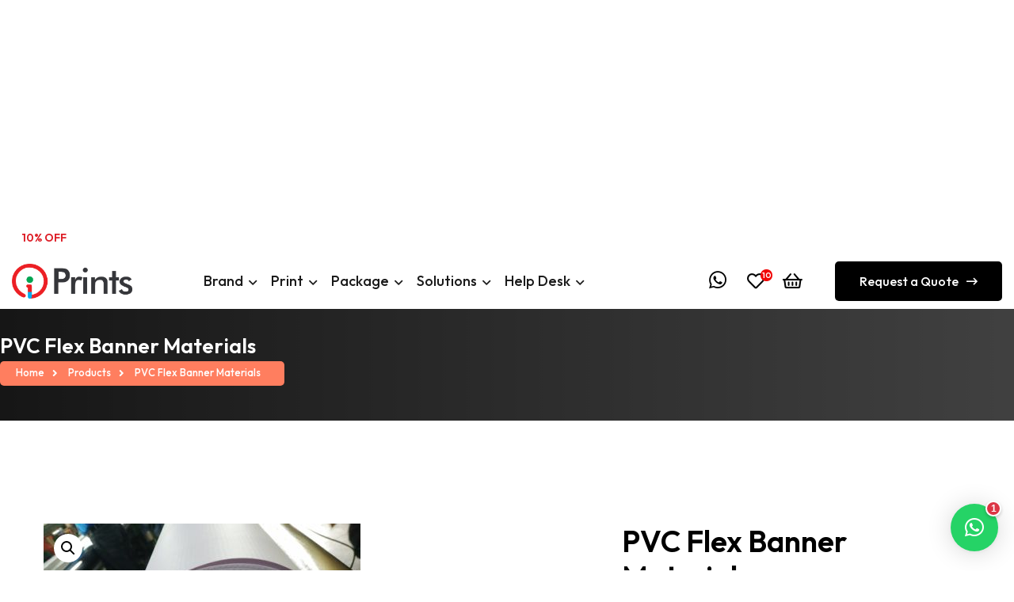

--- FILE ---
content_type: text/html; charset=UTF-8
request_url: https://iprints.com.ng/product/pvc-flex/
body_size: 53344
content:
<!DOCTYPE html>
<html lang="en-US">
<head>
    <meta charset="UTF-8">
    <meta name="viewport" content="width=device-width, initial-scale=1, maximum-scale=1">
    <link rel="profile" href="//gmpg.org/xfn/11">
    <style>
#wpadminbar #wp-admin-bar-wccp_free_top_button .ab-icon:before {
	content: "\f160";
	color: #02CA02;
	top: 3px;
}
#wpadminbar #wp-admin-bar-wccp_free_top_button .ab-icon {
	transform: rotate(45deg);
}
</style>
<meta name='robots' content='index, follow, max-image-preview:large, max-snippet:-1, max-video-preview:-1' />

	<!-- This site is optimized with the Yoast SEO plugin v26.7 - https://yoast.com/wordpress/plugins/seo/ -->
	<title>Flex Banner Materials | iPrints Nigeria</title>
	<meta name="description" content="Order PVC Tent &amp; Flex Banner Materials now at affordable rates, we will ship to your location anywhere in Nigeria within 3-7 working days" />
	<link rel="canonical" href="https://iprints.com.ng/product/pvc-flex/" />
	<meta property="og:locale" content="en_US" />
	<meta property="og:type" content="article" />
	<meta property="og:title" content="Flex Banner Materials | iPrints Nigeria" />
	<meta property="og:description" content="Order PVC Tent &amp; Flex Banner Materials now at affordable rates, we will ship to your location anywhere in Nigeria within 3-7 working days" />
	<meta property="og:url" content="https://iprints.com.ng/product/pvc-flex/" />
	<meta property="og:site_name" content="iPrints Nigeria" />
	<meta property="article:publisher" content="https://web.facebook.com/iprintsng" />
	<meta property="article:modified_time" content="2025-05-26T10:43:28+00:00" />
	<meta property="og:image" content="https://iprints.com.ng/wp-content/uploads/2023/02/PVC-Laminated-Frontlight-Flex-Banner-for-Digital-Printing.jpg" />
	<meta property="og:image:width" content="400" />
	<meta property="og:image:height" content="300" />
	<meta property="og:image:type" content="image/jpeg" />
	<meta name="twitter:card" content="summary_large_image" />
	<meta name="twitter:site" content="@iprintsng" />
	<meta name="twitter:label1" content="Est. reading time" />
	<meta name="twitter:data1" content="2 minutes" />
	<script type="application/ld+json" class="yoast-schema-graph">{"@context":"https://schema.org","@graph":[{"@type":"WebPage","@id":"https://iprints.com.ng/product/pvc-flex/","url":"https://iprints.com.ng/product/pvc-flex/","name":"Flex Banner Materials | iPrints Nigeria","isPartOf":{"@id":"https://iprints.com.ng/#website"},"primaryImageOfPage":{"@id":"https://iprints.com.ng/product/pvc-flex/#primaryimage"},"image":{"@id":"https://iprints.com.ng/product/pvc-flex/#primaryimage"},"thumbnailUrl":"https://iprints.com.ng/wp-content/uploads/2023/02/PVC-Laminated-Frontlight-Flex-Banner-for-Digital-Printing.jpg","datePublished":"2023-01-18T07:26:44+00:00","dateModified":"2025-05-26T10:43:28+00:00","description":"Order PVC Tent & Flex Banner Materials now at affordable rates, we will ship to your location anywhere in Nigeria within 3-7 working days","breadcrumb":{"@id":"https://iprints.com.ng/product/pvc-flex/#breadcrumb"},"inLanguage":"en-US","potentialAction":[{"@type":"ReadAction","target":["https://iprints.com.ng/product/pvc-flex/"]}]},{"@type":"ImageObject","inLanguage":"en-US","@id":"https://iprints.com.ng/product/pvc-flex/#primaryimage","url":"https://iprints.com.ng/wp-content/uploads/2023/02/PVC-Laminated-Frontlight-Flex-Banner-for-Digital-Printing.jpg","contentUrl":"https://iprints.com.ng/wp-content/uploads/2023/02/PVC-Laminated-Frontlight-Flex-Banner-for-Digital-Printing.jpg","width":400,"height":300,"caption":"PVC Tent & Flex Banner Materials"},{"@type":"BreadcrumbList","@id":"https://iprints.com.ng/product/pvc-flex/#breadcrumb","itemListElement":[{"@type":"ListItem","position":1,"name":"Home","item":"https://iprints.com.ng/"},{"@type":"ListItem","position":2,"name":"Shop","item":"https://iprints.com.ng/shop/"},{"@type":"ListItem","position":3,"name":"PVC Flex Banner Materials"}]},{"@type":"WebSite","@id":"https://iprints.com.ng/#website","url":"https://iprints.com.ng/","name":"iPrints Nigeria","description":"Professional Printing Company in Lagos Nigeria","publisher":{"@id":"https://iprints.com.ng/#organization"},"alternateName":"Professional Printing Company in Lagos","potentialAction":[{"@type":"SearchAction","target":{"@type":"EntryPoint","urlTemplate":"https://iprints.com.ng/?s={search_term_string}"},"query-input":{"@type":"PropertyValueSpecification","valueRequired":true,"valueName":"search_term_string"}}],"inLanguage":"en-US"},{"@type":"Organization","@id":"https://iprints.com.ng/#organization","name":"Abbakin Glova Solution Ltd","url":"https://iprints.com.ng/","logo":{"@type":"ImageObject","inLanguage":"en-US","@id":"https://iprints.com.ng/#/schema/logo/image/","url":"https://iprints.com.ng/wp-content/uploads/2023/01/iprint-logo1.jpg","contentUrl":"https://iprints.com.ng/wp-content/uploads/2023/01/iprint-logo1.jpg","width":800,"height":800,"caption":"Abbakin Glova Solution Ltd"},"image":{"@id":"https://iprints.com.ng/#/schema/logo/image/"},"sameAs":["https://web.facebook.com/iprintsng","https://x.com/iprintsng"]}]}</script>
	<!-- / Yoast SEO plugin. -->


<link rel='dns-prefetch' href='//fonts.googleapis.com' />
<link rel="alternate" type="application/rss+xml" title="iPrints Nigeria &raquo; Feed" href="https://iprints.com.ng/feed/" />
<link rel="alternate" type="application/rss+xml" title="iPrints Nigeria &raquo; Comments Feed" href="https://iprints.com.ng/comments/feed/" />
<link rel="alternate" type="application/rss+xml" title="iPrints Nigeria &raquo; PVC Flex Banner Materials Comments Feed" href="https://iprints.com.ng/product/pvc-flex/feed/" />
<link rel="alternate" title="oEmbed (JSON)" type="application/json+oembed" href="https://iprints.com.ng/wp-json/oembed/1.0/embed?url=https%3A%2F%2Fiprints.com.ng%2Fproduct%2Fpvc-flex%2F" />
<link rel="alternate" title="oEmbed (XML)" type="text/xml+oembed" href="https://iprints.com.ng/wp-json/oembed/1.0/embed?url=https%3A%2F%2Fiprints.com.ng%2Fproduct%2Fpvc-flex%2F&#038;format=xml" />
<style id='wp-img-auto-sizes-contain-inline-css' type='text/css'>
img:is([sizes=auto i],[sizes^="auto," i]){contain-intrinsic-size:3000px 1500px}
/*# sourceURL=wp-img-auto-sizes-contain-inline-css */
</style>

<link rel='stylesheet' id='pxl-main-css-css' href='https://iprints.com.ng/wp-content/plugins/bravis-addons/assets/css/main.css?ver=1.0.0' type='text/css' media='all' />
<link rel='stylesheet' id='font-awesome-pro-css' href='https://iprints.com.ng/wp-content/plugins/bravis-addons/assets/libs/font-awesome-pro/css/all.min.css?ver=5.15.4-pro' type='text/css' media='all' />
<link rel='stylesheet' id='wp-block-library-css' href='https://iprints.com.ng/wp-includes/css/dist/block-library/style.min.css?ver=6.9' type='text/css' media='all' />
<style id='classic-theme-styles-inline-css' type='text/css'>
/*! This file is auto-generated */
.wp-block-button__link{color:#fff;background-color:#32373c;border-radius:9999px;box-shadow:none;text-decoration:none;padding:calc(.667em + 2px) calc(1.333em + 2px);font-size:1.125em}.wp-block-file__button{background:#32373c;color:#fff;text-decoration:none}
/*# sourceURL=/wp-includes/css/classic-themes.min.css */
</style>
<style id='global-styles-inline-css' type='text/css'>
:root{--wp--preset--aspect-ratio--square: 1;--wp--preset--aspect-ratio--4-3: 4/3;--wp--preset--aspect-ratio--3-4: 3/4;--wp--preset--aspect-ratio--3-2: 3/2;--wp--preset--aspect-ratio--2-3: 2/3;--wp--preset--aspect-ratio--16-9: 16/9;--wp--preset--aspect-ratio--9-16: 9/16;--wp--preset--color--black: #000000;--wp--preset--color--cyan-bluish-gray: #abb8c3;--wp--preset--color--white: #ffffff;--wp--preset--color--pale-pink: #f78da7;--wp--preset--color--vivid-red: #cf2e2e;--wp--preset--color--luminous-vivid-orange: #ff6900;--wp--preset--color--luminous-vivid-amber: #fcb900;--wp--preset--color--light-green-cyan: #7bdcb5;--wp--preset--color--vivid-green-cyan: #00d084;--wp--preset--color--pale-cyan-blue: #8ed1fc;--wp--preset--color--vivid-cyan-blue: #0693e3;--wp--preset--color--vivid-purple: #9b51e0;--wp--preset--gradient--vivid-cyan-blue-to-vivid-purple: linear-gradient(135deg,rgb(6,147,227) 0%,rgb(155,81,224) 100%);--wp--preset--gradient--light-green-cyan-to-vivid-green-cyan: linear-gradient(135deg,rgb(122,220,180) 0%,rgb(0,208,130) 100%);--wp--preset--gradient--luminous-vivid-amber-to-luminous-vivid-orange: linear-gradient(135deg,rgb(252,185,0) 0%,rgb(255,105,0) 100%);--wp--preset--gradient--luminous-vivid-orange-to-vivid-red: linear-gradient(135deg,rgb(255,105,0) 0%,rgb(207,46,46) 100%);--wp--preset--gradient--very-light-gray-to-cyan-bluish-gray: linear-gradient(135deg,rgb(238,238,238) 0%,rgb(169,184,195) 100%);--wp--preset--gradient--cool-to-warm-spectrum: linear-gradient(135deg,rgb(74,234,220) 0%,rgb(151,120,209) 20%,rgb(207,42,186) 40%,rgb(238,44,130) 60%,rgb(251,105,98) 80%,rgb(254,248,76) 100%);--wp--preset--gradient--blush-light-purple: linear-gradient(135deg,rgb(255,206,236) 0%,rgb(152,150,240) 100%);--wp--preset--gradient--blush-bordeaux: linear-gradient(135deg,rgb(254,205,165) 0%,rgb(254,45,45) 50%,rgb(107,0,62) 100%);--wp--preset--gradient--luminous-dusk: linear-gradient(135deg,rgb(255,203,112) 0%,rgb(199,81,192) 50%,rgb(65,88,208) 100%);--wp--preset--gradient--pale-ocean: linear-gradient(135deg,rgb(255,245,203) 0%,rgb(182,227,212) 50%,rgb(51,167,181) 100%);--wp--preset--gradient--electric-grass: linear-gradient(135deg,rgb(202,248,128) 0%,rgb(113,206,126) 100%);--wp--preset--gradient--midnight: linear-gradient(135deg,rgb(2,3,129) 0%,rgb(40,116,252) 100%);--wp--preset--font-size--small: 13px;--wp--preset--font-size--medium: 20px;--wp--preset--font-size--large: 36px;--wp--preset--font-size--x-large: 42px;--wp--preset--spacing--20: 0.44rem;--wp--preset--spacing--30: 0.67rem;--wp--preset--spacing--40: 1rem;--wp--preset--spacing--50: 1.5rem;--wp--preset--spacing--60: 2.25rem;--wp--preset--spacing--70: 3.38rem;--wp--preset--spacing--80: 5.06rem;--wp--preset--shadow--natural: 6px 6px 9px rgba(0, 0, 0, 0.2);--wp--preset--shadow--deep: 12px 12px 50px rgba(0, 0, 0, 0.4);--wp--preset--shadow--sharp: 6px 6px 0px rgba(0, 0, 0, 0.2);--wp--preset--shadow--outlined: 6px 6px 0px -3px rgb(255, 255, 255), 6px 6px rgb(0, 0, 0);--wp--preset--shadow--crisp: 6px 6px 0px rgb(0, 0, 0);}:where(.is-layout-flex){gap: 0.5em;}:where(.is-layout-grid){gap: 0.5em;}body .is-layout-flex{display: flex;}.is-layout-flex{flex-wrap: wrap;align-items: center;}.is-layout-flex > :is(*, div){margin: 0;}body .is-layout-grid{display: grid;}.is-layout-grid > :is(*, div){margin: 0;}:where(.wp-block-columns.is-layout-flex){gap: 2em;}:where(.wp-block-columns.is-layout-grid){gap: 2em;}:where(.wp-block-post-template.is-layout-flex){gap: 1.25em;}:where(.wp-block-post-template.is-layout-grid){gap: 1.25em;}.has-black-color{color: var(--wp--preset--color--black) !important;}.has-cyan-bluish-gray-color{color: var(--wp--preset--color--cyan-bluish-gray) !important;}.has-white-color{color: var(--wp--preset--color--white) !important;}.has-pale-pink-color{color: var(--wp--preset--color--pale-pink) !important;}.has-vivid-red-color{color: var(--wp--preset--color--vivid-red) !important;}.has-luminous-vivid-orange-color{color: var(--wp--preset--color--luminous-vivid-orange) !important;}.has-luminous-vivid-amber-color{color: var(--wp--preset--color--luminous-vivid-amber) !important;}.has-light-green-cyan-color{color: var(--wp--preset--color--light-green-cyan) !important;}.has-vivid-green-cyan-color{color: var(--wp--preset--color--vivid-green-cyan) !important;}.has-pale-cyan-blue-color{color: var(--wp--preset--color--pale-cyan-blue) !important;}.has-vivid-cyan-blue-color{color: var(--wp--preset--color--vivid-cyan-blue) !important;}.has-vivid-purple-color{color: var(--wp--preset--color--vivid-purple) !important;}.has-black-background-color{background-color: var(--wp--preset--color--black) !important;}.has-cyan-bluish-gray-background-color{background-color: var(--wp--preset--color--cyan-bluish-gray) !important;}.has-white-background-color{background-color: var(--wp--preset--color--white) !important;}.has-pale-pink-background-color{background-color: var(--wp--preset--color--pale-pink) !important;}.has-vivid-red-background-color{background-color: var(--wp--preset--color--vivid-red) !important;}.has-luminous-vivid-orange-background-color{background-color: var(--wp--preset--color--luminous-vivid-orange) !important;}.has-luminous-vivid-amber-background-color{background-color: var(--wp--preset--color--luminous-vivid-amber) !important;}.has-light-green-cyan-background-color{background-color: var(--wp--preset--color--light-green-cyan) !important;}.has-vivid-green-cyan-background-color{background-color: var(--wp--preset--color--vivid-green-cyan) !important;}.has-pale-cyan-blue-background-color{background-color: var(--wp--preset--color--pale-cyan-blue) !important;}.has-vivid-cyan-blue-background-color{background-color: var(--wp--preset--color--vivid-cyan-blue) !important;}.has-vivid-purple-background-color{background-color: var(--wp--preset--color--vivid-purple) !important;}.has-black-border-color{border-color: var(--wp--preset--color--black) !important;}.has-cyan-bluish-gray-border-color{border-color: var(--wp--preset--color--cyan-bluish-gray) !important;}.has-white-border-color{border-color: var(--wp--preset--color--white) !important;}.has-pale-pink-border-color{border-color: var(--wp--preset--color--pale-pink) !important;}.has-vivid-red-border-color{border-color: var(--wp--preset--color--vivid-red) !important;}.has-luminous-vivid-orange-border-color{border-color: var(--wp--preset--color--luminous-vivid-orange) !important;}.has-luminous-vivid-amber-border-color{border-color: var(--wp--preset--color--luminous-vivid-amber) !important;}.has-light-green-cyan-border-color{border-color: var(--wp--preset--color--light-green-cyan) !important;}.has-vivid-green-cyan-border-color{border-color: var(--wp--preset--color--vivid-green-cyan) !important;}.has-pale-cyan-blue-border-color{border-color: var(--wp--preset--color--pale-cyan-blue) !important;}.has-vivid-cyan-blue-border-color{border-color: var(--wp--preset--color--vivid-cyan-blue) !important;}.has-vivid-purple-border-color{border-color: var(--wp--preset--color--vivid-purple) !important;}.has-vivid-cyan-blue-to-vivid-purple-gradient-background{background: var(--wp--preset--gradient--vivid-cyan-blue-to-vivid-purple) !important;}.has-light-green-cyan-to-vivid-green-cyan-gradient-background{background: var(--wp--preset--gradient--light-green-cyan-to-vivid-green-cyan) !important;}.has-luminous-vivid-amber-to-luminous-vivid-orange-gradient-background{background: var(--wp--preset--gradient--luminous-vivid-amber-to-luminous-vivid-orange) !important;}.has-luminous-vivid-orange-to-vivid-red-gradient-background{background: var(--wp--preset--gradient--luminous-vivid-orange-to-vivid-red) !important;}.has-very-light-gray-to-cyan-bluish-gray-gradient-background{background: var(--wp--preset--gradient--very-light-gray-to-cyan-bluish-gray) !important;}.has-cool-to-warm-spectrum-gradient-background{background: var(--wp--preset--gradient--cool-to-warm-spectrum) !important;}.has-blush-light-purple-gradient-background{background: var(--wp--preset--gradient--blush-light-purple) !important;}.has-blush-bordeaux-gradient-background{background: var(--wp--preset--gradient--blush-bordeaux) !important;}.has-luminous-dusk-gradient-background{background: var(--wp--preset--gradient--luminous-dusk) !important;}.has-pale-ocean-gradient-background{background: var(--wp--preset--gradient--pale-ocean) !important;}.has-electric-grass-gradient-background{background: var(--wp--preset--gradient--electric-grass) !important;}.has-midnight-gradient-background{background: var(--wp--preset--gradient--midnight) !important;}.has-small-font-size{font-size: var(--wp--preset--font-size--small) !important;}.has-medium-font-size{font-size: var(--wp--preset--font-size--medium) !important;}.has-large-font-size{font-size: var(--wp--preset--font-size--large) !important;}.has-x-large-font-size{font-size: var(--wp--preset--font-size--x-large) !important;}
:where(.wp-block-post-template.is-layout-flex){gap: 1.25em;}:where(.wp-block-post-template.is-layout-grid){gap: 1.25em;}
:where(.wp-block-term-template.is-layout-flex){gap: 1.25em;}:where(.wp-block-term-template.is-layout-grid){gap: 1.25em;}
:where(.wp-block-columns.is-layout-flex){gap: 2em;}:where(.wp-block-columns.is-layout-grid){gap: 2em;}
:root :where(.wp-block-pullquote){font-size: 1.5em;line-height: 1.6;}
/*# sourceURL=global-styles-inline-css */
</style>
<link rel='stylesheet' id='contact-form-7-css' href='https://iprints.com.ng/wp-content/plugins/contact-form-7/includes/css/styles.css?ver=6.1.4' type='text/css' media='all' />
<link rel='stylesheet' id='nbdesigner-css' href='https://iprints.com.ng/wp-content/plugins/web-to-print-online-designer/assets/css/nbdesigner.css?ver=1.2.0' type='text/css' media='all' />
<link rel='stylesheet' id='photoswipe-css' href='https://iprints.com.ng/wp-content/plugins/woocommerce/assets/css/photoswipe/photoswipe.min.css?ver=10.4.3' type='text/css' media='all' />
<link rel='stylesheet' id='photoswipe-default-skin-css' href='https://iprints.com.ng/wp-content/plugins/woocommerce/assets/css/photoswipe/default-skin/default-skin.min.css?ver=10.4.3' type='text/css' media='all' />
<link rel='stylesheet' id='woocommerce-layout-css' href='https://iprints.com.ng/wp-content/plugins/woocommerce/assets/css/woocommerce-layout.css?ver=10.4.3' type='text/css' media='all' />
<link rel='stylesheet' id='woocommerce-smallscreen-css' href='https://iprints.com.ng/wp-content/plugins/woocommerce/assets/css/woocommerce-smallscreen.css?ver=10.4.3' type='text/css' media='only screen and (max-width: 768px)' />
<link rel='stylesheet' id='woocommerce-general-css' href='https://iprints.com.ng/wp-content/plugins/woocommerce/assets/css/woocommerce.css?ver=10.4.3' type='text/css' media='all' />
<style id='woocommerce-inline-inline-css' type='text/css'>
.woocommerce form .form-row .required { visibility: visible; }
/*# sourceURL=woocommerce-inline-inline-css */
</style>
<link rel='stylesheet' id='elementor-icons-css' href='https://iprints.com.ng/wp-content/plugins/elementor/assets/lib/eicons/css/elementor-icons.min.css?ver=5.45.0' type='text/css' media='all' />
<link rel='stylesheet' id='elementor-frontend-css' href='https://iprints.com.ng/wp-content/uploads/elementor/css/custom-frontend.min.css?ver=1767910828' type='text/css' media='all' />
<style id='elementor-frontend-inline-css' type='text/css'>
.elementor-kit-8{--e-global-color-primary:#DD1D26;--e-global-color-secondary:#000000;--e-global-color-text:#252525;--e-global-color-accent:#DD1D26;--e-global-typography-primary-font-family:"Roboto";--e-global-typography-primary-font-weight:600;--e-global-typography-secondary-font-family:"Roboto Slab";--e-global-typography-secondary-font-weight:400;--e-global-typography-text-font-family:"Roboto";--e-global-typography-text-font-weight:400;--e-global-typography-accent-font-family:"Roboto";--e-global-typography-accent-font-weight:500;font-size:13px;}.elementor-kit-8 h1{font-size:30px;}.elementor-kit-8 h2{font-size:27px;}.elementor-kit-8 h3{font-size:20px;}.elementor-kit-8 h4{font-size:18px;}.elementor-kit-8 h5{font-size:18px;}.elementor-kit-8 h6{font-size:17px;}.elementor-section.elementor-section-boxed > .elementor-container{max-width:1170px;}.e-con{--container-max-width:1170px;}.elementor-widget:not(:last-child){margin-block-end:20px;}.elementor-element{--widgets-spacing:20px 20px;--widgets-spacing-row:20px;--widgets-spacing-column:20px;}{}h1.entry-title{display:var(--page-title-display);}@media(max-width:991px){.elementor-section.elementor-section-boxed > .elementor-container{max-width:1024px;}.e-con{--container-max-width:1024px;}}@media(max-width:575px){.elementor-section.elementor-section-boxed > .elementor-container{max-width:767px;}.e-con{--container-max-width:767px;}}
.elementor-32 .elementor-element.elementor-element-958964e > .elementor-container > .elementor-column > .elementor-widget-wrap{align-content:center;align-items:center;}.elementor-32 .elementor-element.elementor-element-958964e > .elementor-background-overlay{background-color:#000000;opacity:0.95;transition:background 0.3s, border-radius 0.3s, opacity 0.3s;}.elementor-32 .elementor-element.elementor-element-958964e{overflow:hidden;transition:background 0.3s, border 0.3s, border-radius 0.3s, box-shadow 0.3s;padding:-2px 0px -2px 0px;}.elementor-32 .elementor-element.elementor-element-704c0c9.elementor-column > .elementor-widget-wrap{justify-content:flex-start;}.elementor-32 .elementor-element.elementor-element-704c0c9 > .elementor-element-populated{padding:0px 0px 0px 0px;}.elementor-bc-flex-widget .elementor-32 .elementor-element.elementor-element-8bc20a0.elementor-column .elementor-widget-wrap{align-items:center;}.elementor-32 .elementor-element.elementor-element-8bc20a0.elementor-column.elementor-element[data-element_type="column"] > .elementor-widget-wrap.elementor-element-populated{align-content:center;align-items:center;}.elementor-32 .elementor-element.elementor-element-8bc20a0 > .elementor-element-populated{padding:0px 0px 0px 0px;}.elementor-32 .elementor-element.elementor-element-d9e86ee{width:auto;max-width:auto;}.elementor-32 .elementor-element.elementor-element-d9e86ee > .elementor-widget-container{background-color:#FFFFFF;padding:5.5px 12px 5.5px 12px;border-radius:5px 5px 5px 5px;}.elementor-32 .elementor-element.elementor-element-d9e86ee .pxl-text-editor{color:#DD1D26;font-size:14px;font-weight:600;line-height:1em;}.elementor-32 .elementor-element.elementor-element-c28b40a > .elementor-element-populated{padding:7px 0px 9px 10px;}.elementor-32 .elementor-element.elementor-element-c004547{width:auto;max-width:auto;}.elementor-32 .elementor-element.elementor-element-c004547 .pxl-text-editor{color:#FFFFFF;font-size:14px;}.elementor-32 .elementor-element.elementor-element-df0043a.elementor-column > .elementor-widget-wrap{justify-content:flex-end;}.elementor-32 .elementor-element.elementor-element-df0043a > .elementor-element-populated{padding:0px 0px 0px 0px;}.elementor-32 .elementor-element.elementor-element-df0043a{z-index:1;}.elementor-32 .elementor-element.elementor-element-1be5332{width:auto;max-width:auto;}.elementor-32 .elementor-element.elementor-element-1be5332 .pxl-contact-info .pxl-item--icon{margin-right:8px !important;}.elementor-32 .elementor-element.elementor-element-1be5332 .pxl-contact-info .dot:after{margin:0px 0px 0px 30px;}.elementor-32 .elementor-element.elementor-element-1be5332 .pxl-contact-info .pxl-item--title{font-size:14px;font-weight:600;}.elementor-32 .elementor-element.elementor-element-1be5332 .pxl-contact-info .pxl-item--description{font-size:14px;}.elementor-32 .elementor-element.elementor-element-a25c93a{width:auto;max-width:auto;}.elementor-32 .elementor-element.elementor-element-a25c93a > .elementor-widget-container{padding:0px 0px 0px 19px;}.elementor-32 .elementor-element.elementor-element-a25c93a .pxl-icon1 a{font-size:13px;margin:0 12px;}.elementor-32 .elementor-element.elementor-element-7da4c63 > .elementor-container > .elementor-column > .elementor-widget-wrap{align-content:center;align-items:center;}.elementor-32 .elementor-element.elementor-element-7da4c63{margin-top:-10px;margin-bottom:-10px;}.elementor-bc-flex-widget .elementor-32 .elementor-element.elementor-element-02cf91a.elementor-column .elementor-widget-wrap{align-items:center;}.elementor-32 .elementor-element.elementor-element-02cf91a.elementor-column.elementor-element[data-element_type="column"] > .elementor-widget-wrap.elementor-element-populated{align-content:center;align-items:center;}.elementor-32 .elementor-element.elementor-element-02cf91a > .elementor-element-populated{padding:0px 0px 0px 0px;}.elementor-32 .elementor-element.elementor-element-d0c39ef .pxl-logo img{max-height:45px;}.elementor-bc-flex-widget .elementor-32 .elementor-element.elementor-element-75f8e63.elementor-column .elementor-widget-wrap{align-items:center;}.elementor-32 .elementor-element.elementor-element-75f8e63.elementor-column.elementor-element[data-element_type="column"] > .elementor-widget-wrap.elementor-element-populated{align-content:center;align-items:center;}.elementor-32 .elementor-element.elementor-element-75f8e63 > .elementor-element-populated{margin:-5px 0px -5px 0px;--e-column-margin-right:0px;--e-column-margin-left:0px;padding:0px 0px 0px 0px;}.elementor-32 .elementor-element.elementor-element-1a108d7{width:auto;max-width:auto;}.elementor-32 .elementor-element.elementor-element-1a108d7 .pxl-menu-primary .sub-menu li + li{margin-top:0px;}.elementor-bc-flex-widget .elementor-32 .elementor-element.elementor-element-e01f337.elementor-column .elementor-widget-wrap{align-items:center;}.elementor-32 .elementor-element.elementor-element-e01f337.elementor-column.elementor-element[data-element_type="column"] > .elementor-widget-wrap.elementor-element-populated{align-content:center;align-items:center;}.elementor-32 .elementor-element.elementor-element-e01f337.elementor-column > .elementor-widget-wrap{justify-content:flex-end;}.elementor-32 .elementor-element.elementor-element-e01f337 > .elementor-element-populated{padding:0px 0px 0px 0px;}.elementor-32 .elementor-element.elementor-element-45d6c3b{width:auto;max-width:auto;}.elementor-32 .elementor-element.elementor-element-45d6c3b > .elementor-widget-container{padding:0px 018px 0px 0px;}.elementor-32 .elementor-element.elementor-element-78e70df{width:auto;max-width:auto;}.elementor-32 .elementor-element.elementor-element-78e70df > .elementor-widget-container{padding:0px 15px 0px 0px;}.elementor-32 .elementor-element.elementor-element-5e3fc02{width:auto;max-width:auto;}.elementor-32 .elementor-element.elementor-element-5e3fc02 > .elementor-widget-container{padding:0px 36px 0px 0px;}.elementor-32 .elementor-element.elementor-element-c6ad40b{width:auto;max-width:auto;}.elementor-32 .elementor-element.elementor-element-c6ad40b .pxl-button .btn{background-color:#000000 !important;}.elementor-32 .elementor-element.elementor-element-c6ad40b .pxl-button .btn:before, .elementor-32 .elementor-element.elementor-element-c6ad40b .pxl-button .btn:after{background-color:#DD1D26 !important;}.elementor-32 .elementor-element.elementor-element-c6ad40b .pxl-button .btn:hover{border-color:#DD1D26;}.elementor-32 .elementor-element.elementor-element-ff60822{width:auto;max-width:auto;}.elementor-32 .elementor-element.elementor-element-ff60822 > .elementor-widget-container{margin:0px -7px 0px 0px;padding:0px 0px 0px 27px;}@media(min-width:576px){.elementor-32 .elementor-element.elementor-element-8bc20a0{width:10.4%;}.elementor-32 .elementor-element.elementor-element-c28b40a{width:89.515%;}.elementor-32 .elementor-element.elementor-element-02cf91a{width:19%;}.elementor-32 .elementor-element.elementor-element-75f8e63{width:50%;}.elementor-32 .elementor-element.elementor-element-e01f337{width:30.333%;}}
.elementor-477 .elementor-element.elementor-element-475aa02{margin-top:0px;margin-bottom:70px;}.elementor-477 .elementor-element.elementor-element-91ae45c > .elementor-widget-container{margin:-10px 0px 0px 0px;padding:0px 0px 20px 0px;}.elementor-477 .elementor-element.elementor-element-91ae45c .pxl-heading{text-align:center;}.elementor-477 .elementor-element.elementor-element-91ae45c .pxl-heading .pxl-item--title{margin-bottom:0px;}.elementor-477 .elementor-element.elementor-element-99cbaf5 > .elementor-widget-container{margin:80px 0px 0px 0px;padding:0px 0px 20px 0px;}.elementor-477 .elementor-element.elementor-element-99cbaf5 .pxl-heading{text-align:center;}.elementor-477 .elementor-element.elementor-element-99cbaf5 .pxl-heading .pxl-item--title{margin-bottom:0px;}.elementor-477 .elementor-element.elementor-element-9dac796 > .elementor-widget-container{margin:80px 0px 0px 0px;padding:0px 0px 20px 0px;}.elementor-477 .elementor-element.elementor-element-9dac796 .pxl-heading{text-align:center;}.elementor-477 .elementor-element.elementor-element-9dac796 .pxl-heading .pxl-item--title{margin-bottom:0px;}.elementor-477 .elementor-element.elementor-element-84183cf .pxl-button{text-align:center;}.elementor-477 .elementor-element.elementor-element-84183cf > .elementor-widget-container{margin:20px 0px 0px 0px;padding:10px 0px 10px 0px;}.elementor-477 .elementor-element.elementor-element-7b4cbd8{margin-top:30px;margin-bottom:30px;padding:0px 10px 0px 10px;}.elementor-477 .elementor-element.elementor-element-68c378e > .elementor-element-populated, .elementor-477 .elementor-element.elementor-element-68c378e > .elementor-element-populated > .elementor-background-overlay, .elementor-477 .elementor-element.elementor-element-68c378e > .elementor-background-slideshow{border-radius:7px 7px 7px 7px;}.elementor-477 .elementor-element.elementor-element-68c378e > .elementor-element-populated{box-shadow:10px 0px 60px 0px rgba(132, 132, 132, 0.1);}.elementor-477 .elementor-element.elementor-element-5f3588d{--spacer-size:34px;}.elementor-477 .elementor-element.elementor-element-9752658 > .elementor-widget-container{margin:0px 0px 20px 0px;}.elementor-477 .elementor-element.elementor-element-9752658 .pxl-heading .pxl-item--title{margin-bottom:0px;}.elementor-widget-text-editor{font-family:var( --e-global-typography-text-font-family ), Sans-serif;font-weight:var( --e-global-typography-text-font-weight );color:var( --e-global-color-text );}.elementor-widget-text-editor.elementor-drop-cap-view-stacked .elementor-drop-cap{background-color:var( --e-global-color-primary );}.elementor-widget-text-editor.elementor-drop-cap-view-framed .elementor-drop-cap, .elementor-widget-text-editor.elementor-drop-cap-view-default .elementor-drop-cap{color:var( --e-global-color-primary );border-color:var( --e-global-color-primary );}.elementor-477 .elementor-element.elementor-element-b483ab4 > .elementor-widget-container{margin:0px 0px 60px 0px;}.elementor-widget-heading .elementor-heading-title{font-family:var( --e-global-typography-primary-font-family ), Sans-serif;font-weight:var( --e-global-typography-primary-font-weight );color:var( --e-global-color-primary );}.elementor-477 .elementor-element.elementor-element-4777610 > .elementor-widget-container{margin:20px 0px 0px 0px;}.elementor-477 .elementor-element.elementor-element-4777610 .elementor-heading-title{color:#000000;}.elementor-477 .elementor-element.elementor-element-2eb3998{--spacer-size:10px;}.elementor-477 .elementor-element.elementor-element-5591eac > .elementor-widget-container{margin:20px 0px 0px 0px;}.elementor-477 .elementor-element.elementor-element-ae21d51{--spacer-size:24px;}.elementor-477 .elementor-element.elementor-element-2e070bd{margin-top:100px;margin-bottom:80px;}.elementor-477 .elementor-element.elementor-element-b5eeec7 .pxl-heading{text-align:center;}.elementor-477 .elementor-element.elementor-element-b5eeec7 .pxl-heading .pxl-item--title{margin-bottom:0px;}.elementor-477 .elementor-element.elementor-element-d601fb0{margin-top:-110px;margin-bottom:0px;}.elementor-477 .elementor-element.elementor-element-09d5dd6.elementor-column > .elementor-widget-wrap{justify-content:space-between;}.elementor-477 .elementor-element.elementor-element-09d5dd6 > .elementor-element-populated{padding:0px 0px 0px 0px;}.elementor-477 .elementor-element.elementor-element-d259fde{width:auto;max-width:auto;}.elementor-477 .elementor-element.elementor-element-b6d1869{width:auto;max-width:auto;}.elementor-477 .elementor-element.elementor-element-aac2912{width:auto;max-width:auto;}.elementor-477 .elementor-element.elementor-element-6165119{width:auto;max-width:auto;}.elementor-477 .elementor-element.elementor-element-7d1ceec{width:auto;max-width:auto;}.elementor-477 .elementor-element.elementor-element-1f7cbc0{--spacer-size:70px;}.elementor-477 .elementor-element.elementor-element-ca155ee:not(.elementor-motion-effects-element-type-background), .elementor-477 .elementor-element.elementor-element-ca155ee > .elementor-motion-effects-container > .elementor-motion-effects-layer{background-color:#EBECF0B8;}.elementor-477 .elementor-element.elementor-element-ca155ee{transition:background 0.3s, border 0.3s, border-radius 0.3s, box-shadow 0.3s;padding:65px 0px 30px 0px;}.elementor-477 .elementor-element.elementor-element-ca155ee > .elementor-background-overlay{transition:background 0.3s, border-radius 0.3s, opacity 0.3s;}.elementor-477 .elementor-element.elementor-element-79d3ab1 > .elementor-element-populated{padding:6px 0px 0px 0px;}.elementor-477 .elementor-element.elementor-element-d1327cc > .elementor-widget-container{padding:0px 0px 20px 0px;}.elementor-477 .elementor-element.elementor-element-d1327cc .pxl-logo img{max-height:50px;}.elementor-477 .elementor-element.elementor-element-b313583 > .elementor-widget-container{padding:0px 0px 27px 0px;}.elementor-477 .elementor-element.elementor-element-b313583 .pxl-text-editor .pxl-item--inner{max-width:400px;}.elementor-477 .elementor-element.elementor-element-7d8e863 > .elementor-widget-container{margin:0px 0px 0px -5px;}.elementor-477 .elementor-element.elementor-element-7d8e863 .pxl-icon1 a{margin:0 5px;}.elementor-477 .elementor-element.elementor-element-7060c5f > .elementor-widget-container{margin:24px 0px 0px 0px;}.elementor-477 .elementor-element.elementor-element-0c1d778 > .elementor-element-populated{padding:0px 0px 0px 0px;}.elementor-477 .elementor-element.elementor-element-30ba268 .pxl-heading .pxl-item--title{margin-bottom:16px;}.elementor-477 .elementor-element.elementor-element-ccf6fc0 .pxl-menu-primary .sub-menu li + li{margin-top:0px;}.elementor-477 .elementor-element.elementor-element-1d368fd .pxl-menu-primary .sub-menu li + li{margin-top:0px;}.elementor-477 .elementor-element.elementor-element-98834b7 > .elementor-element-populated{padding:0px 0px 0px 0px;}.elementor-477 .elementor-element.elementor-element-56afe5a .pxl-heading .pxl-item--title{margin-bottom:27px;}.elementor-477 .elementor-element.elementor-element-2a9ea9a .pxl-heading .pxl-item--title{margin-bottom:27px;}.elementor-477 .elementor-element.elementor-element-e996c77 > .elementor-widget-container{padding:0px 0px 6px 0px;}.elementor-477 .elementor-element.elementor-element-e996c77 .pxl-contact-info .pxl-item--icon i{color:#DD1D26;text-fill-color:#DD1D26;-webkit-text-fill-color:#DD1D26;background-image:none;}.elementor-477 .elementor-element.elementor-element-e996c77 .pxl-contact-info .pxl-item--icon{margin-right:10px !important;}.elementor-477 .elementor-element.elementor-element-e996c77 .pxl-contact-info .pxl-item--title{color:#000000;}.elementor-477 .elementor-element.elementor-element-e996c77 .pxl-contact-info .pxl-item--title span{color:#000000;text-fill-color:#000000;-webkit-text-fill-color:#000000;background-image:none;}.elementor-477 .elementor-element.elementor-element-e996c77 .pxl-contact-info .pxl-item--description{color:#000000;font-size:18px;font-weight:400;}.elementor-477 .elementor-element.elementor-element-e996c77 .pxl-contact-info .pxl-item--description:hover{color:#DD1D26;}.elementor-477 .elementor-element.elementor-element-59d5a1c > .elementor-widget-container{padding:0px 0px 6px 0px;}.elementor-477 .elementor-element.elementor-element-59d5a1c .pxl-contact-info .pxl-item--icon i{color:#DD1D26;text-fill-color:#DD1D26;-webkit-text-fill-color:#DD1D26;background-image:none;}.elementor-477 .elementor-element.elementor-element-59d5a1c .pxl-contact-info .pxl-item--icon{margin-right:10px !important;}.elementor-477 .elementor-element.elementor-element-59d5a1c .pxl-contact-info .pxl-item--title{color:#000000;}.elementor-477 .elementor-element.elementor-element-59d5a1c .pxl-contact-info .pxl-item--title span{color:#000000;text-fill-color:#000000;-webkit-text-fill-color:#000000;background-image:none;}.elementor-477 .elementor-element.elementor-element-59d5a1c .pxl-contact-info .pxl-item--description{color:#000000;font-size:18px;font-weight:400;}.elementor-477 .elementor-element.elementor-element-59d5a1c .pxl-contact-info .pxl-item--description:hover{color:#DD1D26;}.elementor-477 .elementor-element.elementor-element-a3c0c09 > .elementor-widget-container{padding:0px 0px 9px 0px;}.elementor-477 .elementor-element.elementor-element-a3c0c09 .pxl-contact-info .pxl-item--icon i{color:#DD1D26;text-fill-color:#DD1D26;-webkit-text-fill-color:#DD1D26;background-image:none;}.elementor-477 .elementor-element.elementor-element-a3c0c09 .pxl-contact-info .pxl-item--icon{margin-right:10px !important;}.elementor-477 .elementor-element.elementor-element-a3c0c09 .pxl-contact-info .pxl-item--description{color:#000000;font-size:18px;font-weight:400;}.elementor-477 .elementor-element.elementor-element-a3c0c09 .pxl-contact-info .pxl-item--description:hover{color:#DD1D26;}.elementor-477 .elementor-element.elementor-element-5e333a2 .pxl-contact-info .pxl-item--icon i{color:#DD1D26;text-fill-color:#DD1D26;-webkit-text-fill-color:#DD1D26;background-image:none;}.elementor-477 .elementor-element.elementor-element-5e333a2 .pxl-contact-info .pxl-item--icon{margin-right:10px !important;}.elementor-477 .elementor-element.elementor-element-5e333a2 .pxl-contact-info .pxl-item--description{color:#000000;font-size:18px;font-weight:400;}.elementor-477 .elementor-element.elementor-element-5e333a2 .pxl-contact-info .pxl-item--description:hover{color:#DD1D26;}.elementor-477 .elementor-element.elementor-element-0160c10:not(.elementor-motion-effects-element-type-background), .elementor-477 .elementor-element.elementor-element-0160c10 > .elementor-motion-effects-container > .elementor-motion-effects-layer{background-color:#EBECF0B8;}.elementor-477 .elementor-element.elementor-element-0160c10{transition:background 0.3s, border 0.3s, border-radius 0.3s, box-shadow 0.3s;}.elementor-477 .elementor-element.elementor-element-0160c10 > .elementor-background-overlay{transition:background 0.3s, border-radius 0.3s, opacity 0.3s;}.elementor-477 .elementor-element.elementor-element-9484069.elementor-column > .elementor-widget-wrap{justify-content:center;}.elementor-477 .elementor-element.elementor-element-9484069 > .elementor-element-populated{border-style:solid;border-width:1px 0px 0px 0px;border-color:#E5E5E5;padding:0px 0px 0px 0px;}.elementor-477 .elementor-element.elementor-element-e1a140e{width:auto;max-width:auto;}.elementor-477 .elementor-element.elementor-element-e1a140e > .elementor-widget-container{margin:-25px 0px 0px 0px;}.elementor-477 .elementor-element.elementor-element-8cbf531 > .elementor-container > .elementor-column > .elementor-widget-wrap{align-content:center;align-items:center;}.elementor-477 .elementor-element.elementor-element-8cbf531:not(.elementor-motion-effects-element-type-background), .elementor-477 .elementor-element.elementor-element-8cbf531 > .elementor-motion-effects-container > .elementor-motion-effects-layer{background-color:#EBECF0B8;}.elementor-477 .elementor-element.elementor-element-8cbf531{transition:background 0.3s, border 0.3s, border-radius 0.3s, box-shadow 0.3s;margin-top:0px;margin-bottom:0px;padding:0px 0px 0px 0px;}.elementor-477 .elementor-element.elementor-element-8cbf531 > .elementor-background-overlay{transition:background 0.3s, border-radius 0.3s, opacity 0.3s;}.elementor-477 .elementor-element.elementor-element-c029b75.elementor-column > .elementor-widget-wrap{justify-content:flex-start;}.elementor-477 .elementor-element.elementor-element-c029b75 > .elementor-element-populated{margin:0px 0px 0px 0px;--e-column-margin-right:0px;--e-column-margin-left:0px;padding:0px 0px 0px 0px;}.elementor-477 .elementor-element.elementor-element-bdc6bbe{width:auto;max-width:auto;}.elementor-477 .elementor-element.elementor-element-bdc6bbe .pxl-contact-info .pxl-item--title{color:#DD1D26;}.elementor-477 .elementor-element.elementor-element-bdc6bbe .pxl-contact-info .pxl-item--title span{color:#DD1D26;text-fill-color:#DD1D26;-webkit-text-fill-color:#DD1D26;background-image:none;}.elementor-477 .elementor-element.elementor-element-bdc6bbe .pxl-contact-info .pxl-item--description{color:#DD1D26;font-size:18px;}.elementor-477 .elementor-element.elementor-element-bdc6bbe .pxl-contact-info .pxl-item--description:after{border-color:#DD1D26;}.elementor-477 .elementor-element.elementor-element-f9407f0{width:auto;max-width:auto;}.elementor-477 .elementor-element.elementor-element-f9407f0 .pxl-text-editor a{color:#D7232C;}.elementor-477 .elementor-element.elementor-element-f9407f0 .pxl-text-editor a:hover{color:#000000;}.elementor-477 .elementor-element.elementor-element-79c6b87.elementor-column > .elementor-widget-wrap{justify-content:flex-end;}.elementor-477 .elementor-element.elementor-element-79c6b87 > .elementor-element-populated{padding:0px 0px 0px 0px;}.elementor-477 .elementor-element.elementor-element-8b84081{width:auto;max-width:auto;}.elementor-477 .elementor-element.elementor-element-8b84081 > .elementor-widget-container{margin:0px 12px 0px 0px;}.elementor-477 .elementor-element.elementor-element-8b84081 .pxl-image-single img{max-height:31px;}.elementor-477 .elementor-element.elementor-element-a0bd1e6{width:auto;max-width:auto;}.elementor-477 .elementor-element.elementor-element-a0bd1e6 > .elementor-widget-container{margin:0px 12px 0px 0px;}.elementor-477 .elementor-element.elementor-element-a0bd1e6 .pxl-image-single img{max-height:31px;}.elementor-477 .elementor-element.elementor-element-cefa027{width:auto;max-width:auto;}.elementor-477 .elementor-element.elementor-element-cefa027 > .elementor-widget-container{margin:0px 12px 0px 0px;}.elementor-477 .elementor-element.elementor-element-cefa027 .pxl-image-single img{max-height:31px;}.elementor-477 .elementor-element.elementor-element-9aed23e{width:auto;max-width:auto;}.elementor-477 .elementor-element.elementor-element-9aed23e > .elementor-widget-container{margin:0px 12px 0px 0px;}.elementor-477 .elementor-element.elementor-element-9aed23e .pxl-image-single img{max-height:31px;}.elementor-477 .elementor-element.elementor-element-1ab1aad{width:auto;max-width:auto;}.elementor-477 .elementor-element.elementor-element-1ab1aad > .elementor-widget-container{margin:0px 12px 0px 0px;}.elementor-477 .elementor-element.elementor-element-1ab1aad .pxl-image-single img{max-height:31px;}.elementor-477 .elementor-element.elementor-element-b3d85ae:not(.elementor-motion-effects-element-type-background), .elementor-477 .elementor-element.elementor-element-b3d85ae > .elementor-motion-effects-container > .elementor-motion-effects-layer{background-color:#EBECF0B8;}.elementor-477 .elementor-element.elementor-element-b3d85ae{transition:background 0.3s, border 0.3s, border-radius 0.3s, box-shadow 0.3s;margin-top:0px;margin-bottom:-30px;}.elementor-477 .elementor-element.elementor-element-b3d85ae > .elementor-background-overlay{transition:background 0.3s, border-radius 0.3s, opacity 0.3s;}@media(max-width:1200px){.elementor-477 .elementor-element.elementor-element-09d5dd6.elementor-column > .elementor-widget-wrap{justify-content:center;}.elementor-477 .elementor-element.elementor-element-d259fde > .elementor-widget-container{padding:30px 15px 0px 15px;}.elementor-477 .elementor-element.elementor-element-b6d1869 > .elementor-widget-container{padding:30px 15px 0px 15px;}.elementor-477 .elementor-element.elementor-element-aac2912 > .elementor-widget-container{padding:30px 15px 0px 15px;}.elementor-477 .elementor-element.elementor-element-6165119 > .elementor-widget-container{padding:30px 15px 0px 15px;}.elementor-477 .elementor-element.elementor-element-7d1ceec > .elementor-widget-container{padding:30px 15px 0px 15px;}.elementor-477 .elementor-element.elementor-element-98834b7 > .elementor-element-populated{padding:40px 0px 0px 0px;}}@media(max-width:767px){.elementor-477 .elementor-element.elementor-element-79d3ab1 > .elementor-element-populated{padding:6px 0px 0px 0px;}.elementor-477 .elementor-element.elementor-element-0c1d778 > .elementor-element-populated{padding:50px 0px 0px 0px;}.elementor-477 .elementor-element.elementor-element-30ba268 .pxl-heading .pxl-item--title{margin-bottom:15px;}.elementor-477 .elementor-element.elementor-element-74f67c9{padding:0px 10px 0px 10px;}.elementor-477 .elementor-element.elementor-element-baf3e1f > .elementor-element-populated{padding:10px 0px 10px 6px;}.elementor-477 .elementor-element.elementor-element-3c46d49 > .elementor-element-populated{padding:10px 0px 10px 6px;}.elementor-477 .elementor-element.elementor-element-98834b7 > .elementor-element-populated{padding:22px 0px 0px 0px;}}@media(min-width:576px){.elementor-477 .elementor-element.elementor-element-79d3ab1{width:40.87%;}.elementor-477 .elementor-element.elementor-element-0c1d778{width:38.83%;}.elementor-477 .elementor-element.elementor-element-baf3e1f{width:39%;}.elementor-477 .elementor-element.elementor-element-3c46d49{width:60.998%;}.elementor-477 .elementor-element.elementor-element-98834b7{width:19.632%;}}@media(max-width:1200px) and (min-width:576px){.elementor-477 .elementor-element.elementor-element-79d3ab1{width:50%;}.elementor-477 .elementor-element.elementor-element-0c1d778{width:50%;}.elementor-477 .elementor-element.elementor-element-98834b7{width:50%;}}@media(max-width:991px) and (min-width:576px){.elementor-477 .elementor-element.elementor-element-79d3ab1{width:55%;}.elementor-477 .elementor-element.elementor-element-0c1d778{width:45%;}.elementor-477 .elementor-element.elementor-element-baf3e1f{width:50%;}.elementor-477 .elementor-element.elementor-element-3c46d49{width:50%;}.elementor-477 .elementor-element.elementor-element-c029b75{width:100%;}.elementor-477 .elementor-element.elementor-element-79c6b87{width:100%;}}@media(max-width:767px) and (min-width:576px){.elementor-477 .elementor-element.elementor-element-79d3ab1{width:100%;}.elementor-477 .elementor-element.elementor-element-0c1d778{width:100%;}.elementor-477 .elementor-element.elementor-element-98834b7{width:100%;}}@media(max-width:991px){.elementor-477 .elementor-element.elementor-element-79d3ab1 > .elementor-element-populated{padding:6px 30px 0px 0px;}.elementor-477 .elementor-element.elementor-element-9484069 > .elementor-element-populated{padding:0px 0px 15px 0px;}.elementor-477 .elementor-element.elementor-element-c029b75.elementor-column > .elementor-widget-wrap{justify-content:center;}.elementor-477 .elementor-element.elementor-element-c029b75 > .elementor-element-populated{padding:0px 0px 17px 0px;}.elementor-477 .elementor-element.elementor-element-f9407f0 .pxl-text-editor{text-align:center;}.elementor-477 .elementor-element.elementor-element-79c6b87.elementor-column > .elementor-widget-wrap{justify-content:center;}.elementor-477 .elementor-element.elementor-element-79c6b87 > .elementor-element-populated{padding:0px 0px 0px 0px;}}@media(max-width:575px){.elementor-477 .elementor-element.elementor-element-09d5dd6.elementor-column > .elementor-widget-wrap{justify-content:center;}.elementor-477 .elementor-element.elementor-element-d259fde > .elementor-widget-container{padding:10px 5px 0px 5px;}.elementor-477 .elementor-element.elementor-element-d259fde .pxl-image-box .pxl-item--image img{height:115px;}.elementor-477 .elementor-element.elementor-element-b6d1869 > .elementor-widget-container{padding:10px 5px 0px 5px;}.elementor-477 .elementor-element.elementor-element-b6d1869 .pxl-image-box .pxl-item--image img{height:115px;}.elementor-477 .elementor-element.elementor-element-aac2912 > .elementor-widget-container{padding:10px 5px 0px 5px;}.elementor-477 .elementor-element.elementor-element-aac2912 .pxl-image-box .pxl-item--image img{height:115px;}.elementor-477 .elementor-element.elementor-element-6165119 > .elementor-widget-container{padding:10px 5px 0px 5px;}.elementor-477 .elementor-element.elementor-element-6165119 .pxl-image-box .pxl-item--image img{height:115px;}.elementor-477 .elementor-element.elementor-element-7d1ceec > .elementor-widget-container{padding:10px 5px 0px 5px;}.elementor-477 .elementor-element.elementor-element-7d1ceec .pxl-image-box .pxl-item--image img{height:115px;}.elementor-477 .elementor-element.elementor-element-79d3ab1 > .elementor-element-populated{padding:0px 10px 0px 10px;}.elementor-477 .elementor-element.elementor-element-b313583 .pxl-text-editor .pxl-item--inner{max-width:100%;}.elementor-477 .elementor-element.elementor-element-7d8e863 > .elementor-widget-container{margin:0px 0px 0px 0px;padding:0px 0px 0px 0px;}.elementor-477 .elementor-element.elementor-element-0c1d778 > .elementor-element-populated{margin:0px 10px 0px 10px;--e-column-margin-right:10px;--e-column-margin-left:10px;}.elementor-477 .elementor-element.elementor-element-baf3e1f > .elementor-element-populated{padding:0px 10px 0px 6px;}.elementor-477 .elementor-element.elementor-element-3c46d49 > .elementor-element-populated{padding:0px 10px 10px 6px;}.elementor-477 .elementor-element.elementor-element-98834b7 > .elementor-element-populated{margin:0px 10px 0px 10px;--e-column-margin-right:10px;--e-column-margin-left:10px;}.elementor-477 .elementor-element.elementor-element-56afe5a .pxl-heading .pxl-item--title{margin-bottom:17px;}.elementor-477 .elementor-element.elementor-element-2a9ea9a .pxl-heading .pxl-item--title{margin-bottom:17px;}.elementor-477 .elementor-element.elementor-element-8cbf531{margin-top:0px;margin-bottom:0px;}.elementor-477 .elementor-element.elementor-element-bdc6bbe .pxl-contact-info .pxl-item--description{font-size:17px;}.elementor-477 .elementor-element.elementor-element-f9407f0 .pxl-text-editor{font-size:17px;}.elementor-477 .elementor-element.elementor-element-8b84081 > .elementor-widget-container{margin:0px 7px 0px 0px;}.elementor-477 .elementor-element.elementor-element-8b84081 .pxl-image-single img{max-height:25px;}.elementor-477 .elementor-element.elementor-element-a0bd1e6 > .elementor-widget-container{margin:0px 7px 0px 0px;}.elementor-477 .elementor-element.elementor-element-a0bd1e6 .pxl-image-single img{max-height:25px;}.elementor-477 .elementor-element.elementor-element-cefa027 > .elementor-widget-container{margin:0px 7px 0px 0px;}.elementor-477 .elementor-element.elementor-element-cefa027 .pxl-image-single img{max-height:25px;}.elementor-477 .elementor-element.elementor-element-9aed23e > .elementor-widget-container{margin:0px 7px 0px 0px;}.elementor-477 .elementor-element.elementor-element-9aed23e .pxl-image-single img{max-height:25px;}.elementor-477 .elementor-element.elementor-element-1ab1aad > .elementor-widget-container{margin:0px 7px 0px 0px;}.elementor-477 .elementor-element.elementor-element-1ab1aad .pxl-image-single img{max-height:25px;}}
.elementor-897 .elementor-element.elementor-element-221858c:not(.elementor-motion-effects-element-type-background), .elementor-897 .elementor-element.elementor-element-221858c > .elementor-motion-effects-container > .elementor-motion-effects-layer{background-color:#000000BF;}.elementor-897 .elementor-element.elementor-element-221858c{transition:background 0.3s, border 0.3s, border-radius 0.3s, box-shadow 0.3s;padding:-40px 0px -40px 0px;}.elementor-897 .elementor-element.elementor-element-221858c > .elementor-background-overlay{transition:background 0.3s, border-radius 0.3s, opacity 0.3s;}.elementor-897 .elementor-element.elementor-element-011a435 > .elementor-element-populated{padding:66px 0px 75px 0px;}.elementor-897 .elementor-element.elementor-element-686b901 > .elementor-widget-container{margin:-35px 0px 0px 0px;padding:0px 0px 0px 0px;}.elementor-897 .elementor-element.elementor-element-686b901 .pxl-heading .pxl-item--title{color:#FFFFFF;font-size:26px;margin-bottom:0px;}.elementor-897 .elementor-element.elementor-element-7fc4c18{width:auto;max-width:auto;}.elementor-897 .elementor-element.elementor-element-7fc4c18 > .elementor-widget-container{margin:0px 0px -35px 0px;}.elementor-897 .elementor-element.elementor-element-7fc4c18 .pxl-breadcrumb li{font-size:13px;}@media(max-width:1200px){.elementor-897 .elementor-element.elementor-element-011a435 > .elementor-element-populated{padding:66px 15px 75px 15px;}}
/*# sourceURL=elementor-frontend-inline-css */
</style>
<link rel='stylesheet' id='hint-css' href='https://iprints.com.ng/wp-content/plugins/woo-smart-compare/assets/libs/hint/hint.min.css?ver=6.9' type='text/css' media='all' />
<link rel='stylesheet' id='perfect-scrollbar-css' href='https://iprints.com.ng/wp-content/plugins/woo-smart-compare/assets/libs/perfect-scrollbar/css/perfect-scrollbar.min.css?ver=6.9' type='text/css' media='all' />
<link rel='stylesheet' id='perfect-scrollbar-wpc-css' href='https://iprints.com.ng/wp-content/plugins/woo-smart-compare/assets/libs/perfect-scrollbar/css/custom-theme.css?ver=6.9' type='text/css' media='all' />
<link rel='stylesheet' id='woosc-frontend-css' href='https://iprints.com.ng/wp-content/plugins/woo-smart-compare/assets/css/frontend.css?ver=6.5.3' type='text/css' media='all' />
<link rel='stylesheet' id='slick-css' href='https://iprints.com.ng/wp-content/plugins/woo-smart-quick-view/assets/libs/slick/slick.css?ver=6.9' type='text/css' media='all' />
<link rel='stylesheet' id='magnific-popup-css' href='https://iprints.com.ng/wp-content/plugins/woo-smart-quick-view/assets/libs/magnific-popup/magnific-popup.css?ver=6.9' type='text/css' media='all' />
<link rel='stylesheet' id='woosq-feather-css' href='https://iprints.com.ng/wp-content/plugins/woo-smart-quick-view/assets/libs/feather/feather.css?ver=6.9' type='text/css' media='all' />
<link rel='stylesheet' id='woosq-frontend-css' href='https://iprints.com.ng/wp-content/plugins/woo-smart-quick-view/assets/css/frontend.css?ver=4.2.8' type='text/css' media='all' />
<link rel='stylesheet' id='woosw-icons-css' href='https://iprints.com.ng/wp-content/plugins/woo-smart-wishlist/assets/css/icons.css?ver=5.0.8' type='text/css' media='all' />
<link rel='stylesheet' id='woosw-frontend-css' href='https://iprints.com.ng/wp-content/plugins/woo-smart-wishlist/assets/css/frontend.css?ver=5.0.8' type='text/css' media='all' />
<style id='woosw-frontend-inline-css' type='text/css'>
.woosw-popup .woosw-popup-inner .woosw-popup-content .woosw-popup-content-bot .woosw-notice { background-color: #5fbd74; } .woosw-popup .woosw-popup-inner .woosw-popup-content .woosw-popup-content-bot .woosw-popup-content-bot-inner a:hover { color: #5fbd74; border-color: #5fbd74; } 
/*# sourceURL=woosw-frontend-inline-css */
</style>
<link rel='stylesheet' id='twentytwenty-css' href='https://iprints.com.ng/wp-content/themes/printco/assets/css/twentytwenty.css?ver=1.0.0' type='text/css' media='all' />
<link rel='stylesheet' id='jquery-ui-css' href='https://iprints.com.ng/wp-content/themes/printco/assets/css/jquery-ui.css?ver=1.0.0' type='text/css' media='all' />
<link rel='stylesheet' id='wow-animate-css' href='https://iprints.com.ng/wp-content/themes/printco/assets/css/libs/animate.min.css?ver=1.1.0' type='text/css' media='all' />
<link rel='stylesheet' id='custom-scrollbars-css' href='https://iprints.com.ng/wp-content/themes/printco/assets/css/libs/overlayscrollbars.css?ver=1.1.0' type='text/css' media='all' />
<link rel='stylesheet' id='flaticon-css' href='https://iprints.com.ng/wp-content/themes/printco/assets/fonts/flaticon/css/flaticon.css?ver=6.9' type='text/css' media='all' />
<link rel='stylesheet' id='flaticon-wekala-css' href='https://iprints.com.ng/wp-content/themes/printco/assets/fonts/flaticon/css/flaticon-wekala.css?ver=6.9' type='text/css' media='all' />
<link rel='stylesheet' id='icomoon-css' href='https://iprints.com.ng/wp-content/themes/printco/assets/fonts/icomoon/css/icomoon.css?ver=6.9' type='text/css' media='all' />
<link rel='stylesheet' id='pxl-caseicon-css' href='https://iprints.com.ng/wp-content/themes/printco/assets/css/caseicon.css?ver=1.0.0' type='text/css' media='all' />
<link rel='stylesheet' id='pxl-grid-css' href='https://iprints.com.ng/wp-content/themes/printco/assets/css/grid.css?ver=1.0.0' type='text/css' media='all' />
<link rel='stylesheet' id='pxl-style-css' href='https://iprints.com.ng/wp-content/themes/printco/assets/css/style.css?ver=1.0.0' type='text/css' media='all' />
<style id='pxl-style-inline-css' type='text/css'>
:root{--primary-color: #000000;--secondary-color: #DD1D26;--third-color: #7E7E7E;--primary-color-rgb: 0,0,0;--secondary-color-rgb: 221,29,38;--third-color-rgb: 126,126,126;--link-color: #000000;--link-color-hover: #DD1D26;--link-color-active: #DD1D26;--gradient-color-from: #000000;--gradient-color-to: #DD1D26;}
/*# sourceURL=pxl-style-inline-css */
</style>
<link rel='stylesheet' id='pxl-base-css' href='https://iprints.com.ng/wp-content/themes/printco/style.css?ver=1.0.0' type='text/css' media='all' />
<link rel='stylesheet' id='pxl-google-fonts-css' href='//fonts.googleapis.com/css2?family=Poppins:ital,wght@0,200;0,300;0,400;0,500;0,600;1,700&#038;family=Outfit:wght@100;200;300;400;500;600;700;800;900&#038;subset=latin%2Clatin-ext' type='text/css' media='all' />
<link rel='stylesheet' id='dashicons-css' href='https://iprints.com.ng/wp-includes/css/dashicons.min.css?ver=6.9' type='text/css' media='all' />
<link rel='stylesheet' id='nbd-chat-css-css' href='https://iprints.com.ng/wp-content/plugins/web-to-print-online-designer/assets/css/live-chat.css?ver=1.2.0' type='text/css' media='all' />
<link rel='stylesheet' id='nbd-perfect_scrollbar-css-css' href='https://iprints.com.ng/wp-content/plugins/web-to-print-online-designer/assets/css/perfect-scrollbar.min.css?ver=0.8.1' type='text/css' media='all' />
<link rel='stylesheet' id='elementor-gf-local-roboto-css' href='https://iprints.com.ng/wp-content/uploads/elementor/google-fonts/css/roboto.css?ver=1742273156' type='text/css' media='all' />
<link rel='stylesheet' id='elementor-gf-local-robotoslab-css' href='https://iprints.com.ng/wp-content/uploads/elementor/google-fonts/css/robotoslab.css?ver=1742273161' type='text/css' media='all' />
<script type="text/template" id="tmpl-variation-template">
	<div class="woocommerce-variation-description">{{{ data.variation.variation_description }}}</div>
	<div class="woocommerce-variation-price">{{{ data.variation.price_html }}}</div>
	<div class="woocommerce-variation-availability">{{{ data.variation.availability_html }}}</div>
</script>
<script type="text/template" id="tmpl-unavailable-variation-template">
	<p role="alert">Sorry, this product is unavailable. Please choose a different combination.</p>
</script>
<script type="text/javascript" src="https://iprints.com.ng/wp-includes/js/jquery/jquery.min.js?ver=3.7.1" id="jquery-core-js"></script>
<script type="text/javascript" src="https://iprints.com.ng/wp-includes/js/jquery/jquery-migrate.min.js?ver=3.4.1" id="jquery-migrate-js"></script>
<script type="text/javascript" src="https://iprints.com.ng/wp-content/plugins/woocommerce/assets/js/accounting/accounting.min.js?ver=0.4.2" id="wc-accounting-js"></script>
<script type="text/javascript" src="https://iprints.com.ng/wp-content/plugins/web-to-print-online-designer/assets/libs/angular-1.6.9.min.js?ver=1.6.9" id="angularjs-js"></script>
<script type="text/javascript" src="https://iprints.com.ng/wp-content/plugins/woocommerce/assets/js/jquery-blockui/jquery.blockUI.min.js?ver=2.7.0-wc.10.4.3" id="wc-jquery-blockui-js" data-wp-strategy="defer"></script>
<script type="text/javascript" src="https://iprints.com.ng/wp-includes/js/underscore.min.js?ver=1.13.7" id="underscore-js"></script>
<script type="text/javascript" id="wp-util-js-extra">
/* <![CDATA[ */
var _wpUtilSettings = {"ajax":{"url":"/wp-admin/admin-ajax.php"}};
//# sourceURL=wp-util-js-extra
/* ]]> */
</script>
<script type="text/javascript" src="https://iprints.com.ng/wp-includes/js/wp-util.min.js?ver=6.9" id="wp-util-js"></script>
<script type="text/javascript" id="nbdesigner-js-extra">
/* <![CDATA[ */
var nbds_frontend = {"url":"https://iprints.com.ng/wp-admin/admin-ajax.php","sid":"","nonce":"53fdad01fa","nonce_get":"9c41808c79","cart_url":"https://iprints.com.ng/cart/","hide_cart_button":"no","auto_add_cart":"no","page_design_tool":"1","show_favicon_badge":"no","confirm_delete_design":"Are you sure you want to delete this design?","delete_success":"Delete successfully!","create_design_url":"https://iprints.com.ng/create-your-own/","gallery_url":"https://iprints.com.ng/templates/","edit_option_mode":"0","is_mobile":"0","wc_currency_format_num_decimals":"0","currency_format_num_decimals":"0","currency_format_symbol":"\u20a6","currency_format_decimal_sep":".","currency_format_thousand_sep":",","currency_format":"%s%v","nbdesigner_hide_add_cart_until_form_filled":"no","total":"Total","check_invalid_fields":"Please check invalid fields and quantity input!","ajax_cart":"no","nbo_qv_url":"https://iprints.com.ng/?wc-api=NBO_Quick_View&mode=catalog"};
//# sourceURL=nbdesigner-js-extra
/* ]]> */
</script>
<script type="text/javascript" src="https://iprints.com.ng/wp-content/plugins/web-to-print-online-designer/assets/js/nbdesigner.js?ver=1.2.0" id="nbdesigner-js"></script>
<script type="text/javascript" src="https://iprints.com.ng/wp-content/plugins/woocommerce/assets/js/zoom/jquery.zoom.min.js?ver=1.7.21-wc.10.4.3" id="wc-zoom-js" defer="defer" data-wp-strategy="defer"></script>
<script type="text/javascript" src="https://iprints.com.ng/wp-content/plugins/woocommerce/assets/js/flexslider/jquery.flexslider.min.js?ver=2.7.2-wc.10.4.3" id="wc-flexslider-js" defer="defer" data-wp-strategy="defer"></script>
<script type="text/javascript" src="https://iprints.com.ng/wp-content/plugins/woocommerce/assets/js/photoswipe/photoswipe.min.js?ver=4.1.1-wc.10.4.3" id="wc-photoswipe-js" defer="defer" data-wp-strategy="defer"></script>
<script type="text/javascript" src="https://iprints.com.ng/wp-content/plugins/woocommerce/assets/js/photoswipe/photoswipe-ui-default.min.js?ver=4.1.1-wc.10.4.3" id="wc-photoswipe-ui-default-js" defer="defer" data-wp-strategy="defer"></script>
<script type="text/javascript" id="wc-single-product-js-extra">
/* <![CDATA[ */
var wc_single_product_params = {"i18n_required_rating_text":"Please select a rating","i18n_rating_options":["1 of 5 stars","2 of 5 stars","3 of 5 stars","4 of 5 stars","5 of 5 stars"],"i18n_product_gallery_trigger_text":"View full-screen image gallery","review_rating_required":"yes","flexslider":{"rtl":false,"animation":"slide","smoothHeight":true,"directionNav":false,"controlNav":"thumbnails","slideshow":false,"animationSpeed":500,"animationLoop":false,"allowOneSlide":false},"zoom_enabled":"1","zoom_options":[],"photoswipe_enabled":"1","photoswipe_options":{"shareEl":false,"closeOnScroll":false,"history":false,"hideAnimationDuration":0,"showAnimationDuration":0},"flexslider_enabled":"1"};
//# sourceURL=wc-single-product-js-extra
/* ]]> */
</script>
<script type="text/javascript" src="https://iprints.com.ng/wp-content/plugins/woocommerce/assets/js/frontend/single-product.min.js?ver=10.4.3" id="wc-single-product-js" defer="defer" data-wp-strategy="defer"></script>
<script type="text/javascript" src="https://iprints.com.ng/wp-content/plugins/woocommerce/assets/js/js-cookie/js.cookie.min.js?ver=2.1.4-wc.10.4.3" id="wc-js-cookie-js" data-wp-strategy="defer"></script>
<script type="text/javascript" id="woocommerce-js-extra">
/* <![CDATA[ */
var woocommerce_params = {"ajax_url":"/wp-admin/admin-ajax.php","wc_ajax_url":"/?wc-ajax=%%endpoint%%","i18n_password_show":"Show password","i18n_password_hide":"Hide password"};
//# sourceURL=woocommerce-js-extra
/* ]]> */
</script>
<script type="text/javascript" src="https://iprints.com.ng/wp-content/plugins/woocommerce/assets/js/frontend/woocommerce.min.js?ver=10.4.3" id="woocommerce-js" defer="defer" data-wp-strategy="defer"></script>
<script type="text/javascript" src="https://www.gstatic.com/firebasejs/7.14.5/firebase-app.js?ver=7.14.5" id="firebase-app-js"></script>
<script type="text/javascript" src="https://www.gstatic.com/firebasejs/7.14.5/firebase-auth.js?ver=7.14.5" id="firebase-auth-js"></script>
<script type="text/javascript" src="https://www.gstatic.com/firebasejs/7.14.5/firebase-database.js?ver=7.14.5" id="firebase-database-js"></script>
<script type="text/javascript" src="https://iprints.com.ng/wp-content/plugins/web-to-print-online-designer/assets/libs/perfect-scrollbar.min.js?ver=0.8.1" id="nbd-perfect_scrollbar-js"></script>
<script type="text/javascript" id="nbd_live_chat-js-extra">
/* <![CDATA[ */
var nbd_live_chat = {"is_admin":"","in_editor":"","ajax_url":"https://iprints.com.ng/wp-admin/admin-ajax.php","nonce":"6185da3402","project_id":"","api_key":"","enable_giphy":"yes","enable_emoji":"yes","giphy_app_key":"fEm1RvxSzG7IGQcw5XUZKcjSY6zzl8Ir","max_guest":"","assets_url":"https://iprints.com.ng/wp-content/plugins/web-to-print-online-designer/assets/","font_url":"https://iprints.com.ng/wp-content/uploads/nbdesigner/fonts","default_avatar":"https://iprints.com.ng/wp-content/plugins/web-to-print-online-designer/assets/images/avatar.png","langs":{"chat":"chat","new_message_from":"New message from:","apply_macro":"Apply macro","customer_stop_share_desgin":"Customer stop share the desgin!","frequently_used":"Frequently used","greeting":"Hi \ud83d\udc4b\ud83d\udc4b. How can we help you?","confirm_delete_macro":"Are you sure you want to delete selected macros."},"user":{"id":"","name":"","email":"","is_mod":0,"logged":false,"avatar":"","ip":"193.23.205.36","current_page":"https://iprints.com.ng/product/pvc-flex/"}};
//# sourceURL=nbd_live_chat-js-extra
/* ]]> */
</script>
<script type="text/javascript" src="https://iprints.com.ng/wp-content/plugins/web-to-print-online-designer/assets/js/live-chat.js?ver=1.2.0" id="nbd_live_chat-js"></script>
<link rel="https://api.w.org/" href="https://iprints.com.ng/wp-json/" /><link rel="alternate" title="JSON" type="application/json" href="https://iprints.com.ng/wp-json/wp/v2/product/16445" /><link rel="EditURI" type="application/rsd+xml" title="RSD" href="https://iprints.com.ng/xmlrpc.php?rsd" />
<meta name="generator" content="WordPress 6.9" />
<meta name="generator" content="WooCommerce 10.4.3" />
<link rel='shortlink' href='https://iprints.com.ng/?p=16445' />
<meta name="generator" content="Redux 4.5.10" /><!-- Google tag (gtag.js) -->
<script async src="https://www.googletagmanager.com/gtag/js?id=G-SP35D4RJEE"></script>
<script>
  window.dataLayer = window.dataLayer || [];
  function gtag(){dataLayer.push(arguments);}
  gtag('js', new Date());

  gtag('config', 'G-SP35D4RJEE');
</script>

<meta name="p:domain_verify" content="6c16710538a8a5d4e53a77e6d1ad2819"/>

<script async src="https://pagead2.googlesyndication.com/pagead/js/adsbygoogle.js?client=ca-pub-4080133849258925"
     crossorigin="anonymous"></script>
<script id="wpcp_disable_selection" type="text/javascript">
var image_save_msg='You are not allowed to save images!';
	var no_menu_msg='Context Menu disabled!';
	var smessage = "Content is protected !!";

function disableEnterKey(e)
{
	var elemtype = e.target.tagName;
	
	elemtype = elemtype.toUpperCase();
	
	if (elemtype == "TEXT" || elemtype == "TEXTAREA" || elemtype == "INPUT" || elemtype == "PASSWORD" || elemtype == "SELECT" || elemtype == "OPTION" || elemtype == "EMBED")
	{
		elemtype = 'TEXT';
	}
	
	if (e.ctrlKey){
     var key;
     if(window.event)
          key = window.event.keyCode;     //IE
     else
          key = e.which;     //firefox (97)
    //if (key != 17) alert(key);
     if (elemtype!= 'TEXT' && (key == 97 || key == 65 || key == 67 || key == 99 || key == 88 || key == 120 || key == 26 || key == 85  || key == 86 || key == 83 || key == 43 || key == 73))
     {
		if(wccp_free_iscontenteditable(e)) return true;
		show_wpcp_message('You are not allowed to copy content or view source');
		return false;
     }else
     	return true;
     }
}


/*For contenteditable tags*/
function wccp_free_iscontenteditable(e)
{
	var e = e || window.event; // also there is no e.target property in IE. instead IE uses window.event.srcElement
  	
	var target = e.target || e.srcElement;

	var elemtype = e.target.nodeName;
	
	elemtype = elemtype.toUpperCase();
	
	var iscontenteditable = "false";
		
	if(typeof target.getAttribute!="undefined" ) iscontenteditable = target.getAttribute("contenteditable"); // Return true or false as string
	
	var iscontenteditable2 = false;
	
	if(typeof target.isContentEditable!="undefined" ) iscontenteditable2 = target.isContentEditable; // Return true or false as boolean

	if(target.parentElement.isContentEditable) iscontenteditable2 = true;
	
	if (iscontenteditable == "true" || iscontenteditable2 == true)
	{
		if(typeof target.style!="undefined" ) target.style.cursor = "text";
		
		return true;
	}
}

////////////////////////////////////
function disable_copy(e)
{	
	var e = e || window.event; // also there is no e.target property in IE. instead IE uses window.event.srcElement
	
	var elemtype = e.target.tagName;
	
	elemtype = elemtype.toUpperCase();
	
	if (elemtype == "TEXT" || elemtype == "TEXTAREA" || elemtype == "INPUT" || elemtype == "PASSWORD" || elemtype == "SELECT" || elemtype == "OPTION" || elemtype == "EMBED")
	{
		elemtype = 'TEXT';
	}
	
	if(wccp_free_iscontenteditable(e)) return true;
	
	var isSafari = /Safari/.test(navigator.userAgent) && /Apple Computer/.test(navigator.vendor);
	
	var checker_IMG = '';
	if (elemtype == "IMG" && checker_IMG == 'checked' && e.detail >= 2) {show_wpcp_message(alertMsg_IMG);return false;}
	if (elemtype != "TEXT")
	{
		if (smessage !== "" && e.detail == 2)
			show_wpcp_message(smessage);
		
		if (isSafari)
			return true;
		else
			return false;
	}	
}

//////////////////////////////////////////
function disable_copy_ie()
{
	var e = e || window.event;
	var elemtype = window.event.srcElement.nodeName;
	elemtype = elemtype.toUpperCase();
	if(wccp_free_iscontenteditable(e)) return true;
	if (elemtype == "IMG") {show_wpcp_message(alertMsg_IMG);return false;}
	if (elemtype != "TEXT" && elemtype != "TEXTAREA" && elemtype != "INPUT" && elemtype != "PASSWORD" && elemtype != "SELECT" && elemtype != "OPTION" && elemtype != "EMBED")
	{
		return false;
	}
}	
function reEnable()
{
	return true;
}
document.onkeydown = disableEnterKey;
document.onselectstart = disable_copy_ie;
if(navigator.userAgent.indexOf('MSIE')==-1)
{
	document.onmousedown = disable_copy;
	document.onclick = reEnable;
}
function disableSelection(target)
{
    //For IE This code will work
    if (typeof target.onselectstart!="undefined")
    target.onselectstart = disable_copy_ie;
    
    //For Firefox This code will work
    else if (typeof target.style.MozUserSelect!="undefined")
    {target.style.MozUserSelect="none";}
    
    //All other  (ie: Opera) This code will work
    else
    target.onmousedown=function(){return false}
    target.style.cursor = "default";
}
//Calling the JS function directly just after body load
window.onload = function(){disableSelection(document.body);};

//////////////////special for safari Start////////////////
var onlongtouch;
var timer;
var touchduration = 1000; //length of time we want the user to touch before we do something

var elemtype = "";
function touchstart(e) {
	var e = e || window.event;
  // also there is no e.target property in IE.
  // instead IE uses window.event.srcElement
  	var target = e.target || e.srcElement;
	
	elemtype = window.event.srcElement.nodeName;
	
	elemtype = elemtype.toUpperCase();
	
	if(!wccp_pro_is_passive()) e.preventDefault();
	if (!timer) {
		timer = setTimeout(onlongtouch, touchduration);
	}
}

function touchend() {
    //stops short touches from firing the event
    if (timer) {
        clearTimeout(timer);
        timer = null;
    }
	onlongtouch();
}

onlongtouch = function(e) { //this will clear the current selection if anything selected
	
	if (elemtype != "TEXT" && elemtype != "TEXTAREA" && elemtype != "INPUT" && elemtype != "PASSWORD" && elemtype != "SELECT" && elemtype != "EMBED" && elemtype != "OPTION")	
	{
		if (window.getSelection) {
			if (window.getSelection().empty) {  // Chrome
			window.getSelection().empty();
			} else if (window.getSelection().removeAllRanges) {  // Firefox
			window.getSelection().removeAllRanges();
			}
		} else if (document.selection) {  // IE?
			document.selection.empty();
		}
		return false;
	}
};

document.addEventListener("DOMContentLoaded", function(event) { 
    window.addEventListener("touchstart", touchstart, false);
    window.addEventListener("touchend", touchend, false);
});

function wccp_pro_is_passive() {

  var cold = false,
  hike = function() {};

  try {
	  const object1 = {};
  var aid = Object.defineProperty(object1, 'passive', {
  get() {cold = true}
  });
  window.addEventListener('test', hike, aid);
  window.removeEventListener('test', hike, aid);
  } catch (e) {}

  return cold;
}
/*special for safari End*/
</script>
<script id="wpcp_disable_Right_Click" type="text/javascript">
document.ondragstart = function() { return false;}
	function nocontext(e) {
	   return false;
	}
	document.oncontextmenu = nocontext;
</script>
<style>
.unselectable
{
-moz-user-select:none;
-webkit-user-select:none;
cursor: default;
}
html
{
-webkit-touch-callout: none;
-webkit-user-select: none;
-khtml-user-select: none;
-moz-user-select: none;
-ms-user-select: none;
user-select: none;
-webkit-tap-highlight-color: rgba(0,0,0,0);
}
</style>
<script id="wpcp_css_disable_selection" type="text/javascript">
var e = document.getElementsByTagName('body')[0];
if(e)
{
	e.setAttribute('unselectable',"on");
}
</script>
<link rel="icon" type="image/png" href="https://iprints.com.ng/wp-content/uploads/2023/01/iprints-online-1.png"/>	<noscript><style>.woocommerce-product-gallery{ opacity: 1 !important; }</style></noscript>
	<meta name="generator" content="Elementor 3.34.1; features: additional_custom_breakpoints; settings: css_print_method-internal, google_font-enabled, font_display-swap">
			<style>
				.e-con.e-parent:nth-of-type(n+4):not(.e-lazyloaded):not(.e-no-lazyload),
				.e-con.e-parent:nth-of-type(n+4):not(.e-lazyloaded):not(.e-no-lazyload) * {
					background-image: none !important;
				}
				@media screen and (max-height: 1024px) {
					.e-con.e-parent:nth-of-type(n+3):not(.e-lazyloaded):not(.e-no-lazyload),
					.e-con.e-parent:nth-of-type(n+3):not(.e-lazyloaded):not(.e-no-lazyload) * {
						background-image: none !important;
					}
				}
				@media screen and (max-height: 640px) {
					.e-con.e-parent:nth-of-type(n+2):not(.e-lazyloaded):not(.e-no-lazyload),
					.e-con.e-parent:nth-of-type(n+2):not(.e-lazyloaded):not(.e-no-lazyload) * {
						background-image: none !important;
					}
				}
			</style>
			<style id="pxl_theme_options-dynamic-css" title="dynamic-css" class="redux-options-output">#pxl-header-default .pxl-header-branding img, .pxl-logo-mobile img{height:32px;}</style></head>
<body class="wp-singular product-template-default single single-product postid-16445 wp-custom-logo wp-theme-printco theme-printco woocommerce woocommerce-page woocommerce-no-js unselectable  pxl-redux-page elementor-default elementor-kit-8">
    <script async src="https://pagead2.googlesyndication.com/pagead/js/adsbygoogle.js?client=ca-pub-4080133849258925"
     crossorigin="anonymous"></script>
<ins class="adsbygoogle"
     style="display:block; text-align:center;"
     data-ad-layout="in-article"
     data-ad-format="fluid"
     data-ad-client="ca-pub-4080133849258925"
     data-ad-slot="2576831649"></ins>
<script>
     (adsbygoogle = window.adsbygoogle || []).push({});
</script>
    <div id="pxl-wapper" class="pxl-wapper">
        <header id="pxl-header-elementor" class="is-sticky">
			<div class="pxl-header-elementor-main px-header--default">
		    <div class="pxl-header-content">
		        <div class="row">
		        	<div class="col-12">
			            		<div data-elementor-type="wp-post" data-elementor-id="32" class="elementor elementor-32">
				        <section class="elementor-section elementor-top-section elementor-element elementor-element-958964e elementor-section-content-middle elementor-section-full_width header-padding-full-width header-main elementor-section-height-default elementor-section-height-default pxl-type-header-none pxl-bg-color-none pxl-section-padding-none pxl-section-offset-none pxl-row-scroll-none" data-id="958964e" data-element_type="section" data-settings="{&quot;background_background&quot;:&quot;classic&quot;}">

                            <div class="elementor-background-overlay"></div>
            
                <div class="elementor-container elementor-column-gap-default ">
                <div class="elementor-column elementor-col-50 elementor-top-column elementor-element elementor-element-704c0c9 pxl-col-none pxl-column-none" data-id="704c0c9" data-element_type="column">
        <div class="elementor-widget-wrap elementor-element-populated">
                     
                <section class="elementor-section elementor-inner-section elementor-element elementor-element-a02f41a elementor-section-boxed elementor-section-height-default elementor-section-height-default pxl-type-header-none pxl-bg-color-none pxl-row-scroll-none" data-id="a02f41a" data-element_type="section">

                
                <div class="elementor-container elementor-column-gap-default ">
                <div class="elementor-column elementor-col-50 elementor-inner-column elementor-element elementor-element-8bc20a0 column-min-width pxl-col-none pxl-column-none" data-id="8bc20a0" data-element_type="column">
        <div class="elementor-widget-wrap elementor-element-populated">
                     
        		<div class="elementor-element elementor-element-d9e86ee elementor-widget__width-auto elementor-widget elementor-widget-pxl_text_editor" data-id="d9e86ee" data-element_type="widget" data-widget_type="pxl_text_editor.default">
				<div class="elementor-widget-container">
					<div class="pxl-text-editor " data-wow-delay="ms">
	<div class="pxl-item--inner  ">
		<p>10% OFF</p>	</div>
</div>
				</div>
				</div>
		            </div>
        </div>
                <div class="elementor-column elementor-col-50 elementor-inner-column elementor-element elementor-element-c28b40a column-min-width pxl-col-none pxl-column-none" data-id="c28b40a" data-element_type="column">
        <div class="elementor-widget-wrap elementor-element-populated">
                     
        		<div class="elementor-element elementor-element-c004547 elementor-widget__width-auto elementor-widget elementor-widget-pxl_text_editor" data-id="c004547" data-element_type="widget" data-widget_type="pxl_text_editor.default">
				<div class="elementor-widget-container">
					<div class="pxl-text-editor " data-wow-delay="ms">
	<div class="pxl-item--inner  ">
		<p>Free Shipping On Lagos Orders Over ₦35K!</p>	</div>
</div>
				</div>
				</div>
		            </div>
        </div>
        			</div>
		</section>
		            </div>
        </div>
                <div class="elementor-column elementor-col-50 elementor-top-column elementor-element elementor-element-df0043a pxl-col-none pxl-column-none" data-id="df0043a" data-element_type="column">
        <div class="elementor-widget-wrap elementor-element-populated">
                     
        		<div class="elementor-element elementor-element-1be5332 elementor-widget__width-auto elementor-widget elementor-widget-pxl_contact_info" data-id="1be5332" data-element_type="widget" data-widget_type="pxl_contact_info.default">
				<div class="elementor-widget-container">
					<div class="pxl-contact-info pxl-contact-info1 " data-wow-delay="ms">
    <div class="pxl-item--inner dot">
                    <span class="pxl-item--icon">
                <i aria-hidden="true" class="far fa-phone"></i>            </span>
                <b>
        <span class="pxl-item--title">Call : </span>
                    <a class="pxl-item--description" href="tel:+2348134466334">
                (+234) 813 4466 334            </a>
                </b>
    </div>
</div>				</div>
				</div>
				<div class="elementor-element elementor-element-a25c93a elementor-widget__width-auto elementor-widget elementor-widget-pxl_icon" data-id="a25c93a" data-element_type="widget" data-widget_type="pxl_icon.default">
				<div class="elementor-widget-container">
					    <div class="pxl-icon1 style-1">
        <div class="inner-layout">
                                                <a class="elementor-repeater-item-e8406f2 " href="https://web.facebook.com/iprintsng" data-wow-delay="ms">
                        <i aria-hidden="true" class="icomoon icon-facebook31"></i>                    </a>
                                                                                <a class="elementor-repeater-item-693d8d0 " href="https://twitter.com/iprintsng" data-wow-delay="ms">
                        <i aria-hidden="true" class="icomoon icon-twitter1"></i>                    </a>
                                                                                <a class="elementor-repeater-item-ff1da12 " href="https://www.linkedin.com/company/iprintsng/" data-wow-delay="ms">
                        <i aria-hidden="true" class="fab fa-linkedin"></i>                    </a>
                                                    </div>
    </div>
				</div>
				</div>
		            </div>
        </div>
        			</div>
		</section>
		        <section class="elementor-section elementor-top-section elementor-element elementor-element-7da4c63 elementor-section-full_width elementor-section-content-middle header-padding-full-width header-main elementor-section-height-default elementor-section-height-default pxl-type-header-none pxl-bg-color-none pxl-section-padding-none pxl-section-offset-none pxl-row-scroll-none" data-id="7da4c63" data-element_type="section">

                
                <div class="elementor-container elementor-column-gap-default ">
                <div class="elementor-column elementor-col-33 elementor-top-column elementor-element elementor-element-02cf91a pxl-col-none pxl-column-none" data-id="02cf91a" data-element_type="column">
        <div class="elementor-widget-wrap elementor-element-populated">
                     
        		<div class="elementor-element elementor-element-d0c39ef elementor-widget elementor-widget-pxl_logo" data-id="d0c39ef" data-element_type="widget" data-widget_type="pxl_logo.default">
				<div class="elementor-widget-container">
					    <div class="pxl-logo " data-wow-delay="ms">
        <a href="https://iprints.com.ng/">            <img fetchpriority="high" width="1001" height="297" src="https://iprints.com.ng/wp-content/uploads/2023/01/iprints-online-logo-1.png" class="attachment-full" alt="iprints printing company in Lagos Nigeria" />        </a>    </div>
				</div>
				</div>
		            </div>
        </div>
                <div class="elementor-column elementor-col-33 elementor-top-column elementor-element elementor-element-75f8e63 pxl-col-none pxl-column-none" data-id="75f8e63" data-element_type="column">
        <div class="elementor-widget-wrap elementor-element-populated">
                     
        		<div class="elementor-element elementor-element-1a108d7 elementor-widget__width-auto elementor-widget elementor-widget-pxl_menu" data-id="1a108d7" data-element_type="widget" data-widget_type="pxl_menu.default">
				<div class="elementor-widget-container">
					    <div class="pxl-nav-menu pxl-nav-menu1">
        <div class="menu-menu-main-container"><ul id="menu-menu-main" class="pxl-menu-primary clearfix menu-default"><li id="menu-item-10247" class="menu-item menu-item-type-custom menu-item-object-custom menu-item-has-children menu-item-10247"><a href="#"><span>Brand</span><i class="caseicon-angle-arrow-down pxl-hide"></i></a>
<ul class="sub-menu">
	<li id="menu-item-21786" class="menu-item menu-item-type-custom menu-item-object-custom menu-item-21786"><a href="/product-category/wall-arts/"><span>Frames &#038; Wall Arts</span><i class="caseicon-angle-arrow-down pxl-hide"></i></a></li>
	<li id="menu-item-10250" class="menu-item menu-item-type-custom menu-item-object-custom menu-item-10250"><a href="/product-category/branding/"><span>Corporate Branding</span><i class="caseicon-angle-arrow-down pxl-hide"></i></a></li>
	<li id="menu-item-10248" class="menu-item menu-item-type-custom menu-item-object-custom menu-item-10248"><a href="/product/logo-design/"><span>Print Logo Design</span><i class="caseicon-angle-arrow-down pxl-hide"></i></a></li>
	<li id="menu-item-10256" class="menu-item menu-item-type-custom menu-item-object-custom menu-item-10256"><a href="/product-category/gifts/"><span>Promotional Gifts</span><i class="caseicon-angle-arrow-down pxl-hide"></i></a></li>
	<li id="menu-item-13826" class="menu-item menu-item-type-custom menu-item-object-custom menu-item-13826"><a href="/product-tag/gadgets/"><span>Smart Gadgets</span><i class="caseicon-angle-arrow-down pxl-hide"></i></a></li>
	<li id="menu-item-10249" class="menu-item menu-item-type-custom menu-item-object-custom menu-item-10249"><a href="/product/website-design/"><span>Website Design</span><i class="caseicon-angle-arrow-down pxl-hide"></i></a></li>
	<li id="menu-item-14483" class="menu-item menu-item-type-custom menu-item-object-custom menu-item-14483"><a href="/service/marketing/"><span>Marketing Solutions</span><i class="caseicon-angle-arrow-down pxl-hide"></i></a></li>
</ul>
</li>
<li id="menu-item-10251" class="menu-item menu-item-type-custom menu-item-object-custom menu-item-has-children menu-item-10251"><a href="#"><span>Print</span><i class="caseicon-angle-arrow-down pxl-hide"></i></a>
<ul class="sub-menu">
	<li id="menu-item-10804" class="menu-item menu-item-type-custom menu-item-object-custom menu-item-10804"><a href="/product-category/advertising/"><span>Advertising Materials</span><i class="caseicon-angle-arrow-down pxl-hide"></i></a></li>
	<li id="menu-item-10252" class="menu-item menu-item-type-custom menu-item-object-custom menu-item-10252"><a href="/product-category/office/"><span>Office Stationery</span><i class="caseicon-angle-arrow-down pxl-hide"></i></a></li>
	<li id="menu-item-10255" class="menu-item menu-item-type-custom menu-item-object-custom menu-item-10255"><a href="/product-category/cards/"><span>Cards &#038; Invitations</span><i class="caseicon-angle-arrow-down pxl-hide"></i></a></li>
	<li id="menu-item-10253" class="menu-item menu-item-type-custom menu-item-object-custom menu-item-10253"><a href="/product-category/books/"><span>Books &#038; Magazines</span><i class="caseicon-angle-arrow-down pxl-hide"></i></a></li>
	<li id="menu-item-21784" class="menu-item menu-item-type-custom menu-item-object-custom menu-item-21784"><a href="/product-category/apparel/"><span>Custom Apparels &#038; Caps</span><i class="caseicon-angle-arrow-down pxl-hide"></i></a></li>
	<li id="menu-item-13827" class="menu-item menu-item-type-custom menu-item-object-custom menu-item-13827"><a href="/product-tag/clothing/"><span>Tags &#038; Paper Bags</span><i class="caseicon-angle-arrow-down pxl-hide"></i></a></li>
	<li id="menu-item-10254" class="menu-item menu-item-type-custom menu-item-object-custom menu-item-10254"><a href="/product-tag/sings/"><span>Company Stamps/Seals</span><i class="caseicon-angle-arrow-down pxl-hide"></i></a></li>
</ul>
</li>
<li id="menu-item-10257" class="menu-item menu-item-type-custom menu-item-object-custom menu-item-has-children menu-item-10257"><a href="#"><span>Package</span><i class="caseicon-angle-arrow-down pxl-hide"></i></a>
<ul class="sub-menu">
	<li id="menu-item-10484" class="menu-item menu-item-type-custom menu-item-object-custom menu-item-10484"><a href="/product-tag/events/"><span>Events &#038; Exhibitions</span><i class="caseicon-angle-arrow-down pxl-hide"></i></a></li>
	<li id="menu-item-13828" class="menu-item menu-item-type-custom menu-item-object-custom menu-item-13828"><a href="/product-category/wedding/"><span>Home &#038; Wedding Items</span><i class="caseicon-angle-arrow-down pxl-hide"></i></a></li>
	<li id="menu-item-10259" class="menu-item menu-item-type-custom menu-item-object-custom menu-item-10259"><a href="/product/car-branding/"><span>Vehicle Branding</span><i class="caseicon-angle-arrow-down pxl-hide"></i></a></li>
	<li id="menu-item-10269" class="menu-item menu-item-type-custom menu-item-object-custom menu-item-10269"><a href="/product-category/displays/"><span>Outdoor Displays</span><i class="caseicon-angle-arrow-down pxl-hide"></i></a></li>
	<li id="menu-item-21785" class="menu-item menu-item-type-custom menu-item-object-custom menu-item-21785"><a href="/product-category/banners/"><span>Banners &#038; Stands</span><i class="caseicon-angle-arrow-down pxl-hide"></i></a></li>
	<li id="menu-item-10264" class="menu-item menu-item-type-custom menu-item-object-custom menu-item-10264"><a href="/product-category/packages/"><span>Packages &#038; Labels</span><i class="caseicon-angle-arrow-down pxl-hide"></i></a></li>
	<li id="menu-item-10258" class="menu-item menu-item-type-custom menu-item-object-custom menu-item-10258"><a href="/product-category/awards/"><span>Awards &#038; Trphyies</span><i class="caseicon-angle-arrow-down pxl-hide"></i></a></li>
</ul>
</li>
<li id="menu-item-10261" class="menu-item menu-item-type-custom menu-item-object-custom menu-item-has-children menu-item-10261"><a href="#"><span>Solutions</span><i class="caseicon-angle-arrow-down pxl-hide"></i></a>
<ul class="sub-menu">
	<li id="menu-item-16033" class="menu-item menu-item-type-post_type menu-item-object-page menu-item-16033"><a href="https://iprints.com.ng/t-shirts/"><span>T-Shirts Printing</span><i class="caseicon-angle-arrow-down pxl-hide"></i></a></li>
	<li id="menu-item-15252" class="menu-item menu-item-type-post_type menu-item-object-page menu-item-15252"><a href="https://iprints.com.ng/business/"><span>Business Solutions</span><i class="caseicon-angle-arrow-down pxl-hide"></i></a></li>
	<li id="menu-item-22574" class="menu-item menu-item-type-post_type menu-item-object-service menu-item-22574"><a href="https://iprints.com.ng/service/supply-chain-management/"><span>Print Procurements</span><i class="caseicon-angle-arrow-down pxl-hide"></i></a></li>
	<li id="menu-item-12188" class="menu-item menu-item-type-post_type menu-item-object-page menu-item-12188"><a href="https://iprints.com.ng/projects/"><span>Our Portfolios</span><i class="caseicon-angle-arrow-down pxl-hide"></i></a></li>
	<li id="menu-item-14393" class="menu-item menu-item-type-post_type menu-item-object-page menu-item-14393"><a href="https://iprints.com.ng/pricing/"><span>Pricing Packages</span><i class="caseicon-angle-arrow-down pxl-hide"></i></a></li>
	<li id="menu-item-21183" class="menu-item menu-item-type-post_type menu-item-object-page menu-item-21183"><a href="https://iprints.com.ng/reseller/"><span>Reseller Program</span><i class="caseicon-angle-arrow-down pxl-hide"></i></a></li>
	<li id="menu-item-21186" class="menu-item menu-item-type-post_type menu-item-object-post menu-item-21186"><a href="https://iprints.com.ng/web-to-print-solution/"><span>Web2Print Solution</span><i class="caseicon-angle-arrow-down pxl-hide"></i></a></li>
</ul>
</li>
<li id="menu-item-21181" class="menu-item menu-item-type-custom menu-item-object-custom menu-item-has-children menu-item-21181"><a href="#"><span>Help Desk</span><i class="caseicon-angle-arrow-down pxl-hide"></i></a>
<ul class="sub-menu">
	<li id="menu-item-9454" class="menu-item menu-item-type-post_type menu-item-object-page menu-item-9454"><a href="https://iprints.com.ng/about-us/"><span>About iPrints</span><i class="caseicon-angle-arrow-down pxl-hide"></i></a></li>
	<li id="menu-item-22577" class="menu-item menu-item-type-custom menu-item-object-custom menu-item-22577"><a target="_blank" href="/wp-content/uploads/2024/06/iPrints-Nigeria-Company-Profile.pdf"><span>Company Profile</span><i class="caseicon-angle-arrow-down pxl-hide"></i></a></li>
	<li id="menu-item-9456" class="menu-item menu-item-type-post_type menu-item-object-page menu-item-9456"><a href="https://iprints.com.ng/contact-us/"><span>Contact Us</span><i class="caseicon-angle-arrow-down pxl-hide"></i></a></li>
	<li id="menu-item-14492" class="menu-item menu-item-type-custom menu-item-object-custom menu-item-14492"><a target="_blank" href="https://paystack.com/pay/iprintsng"><span>Online Cards Payment</span><i class="caseicon-angle-arrow-down pxl-hide"></i></a></li>
	<li id="menu-item-10297" class="menu-item menu-item-type-post_type menu-item-object-page menu-item-10297"><a href="https://iprints.com.ng/faqs/"><span>Printing FAQs</span><i class="caseicon-angle-arrow-down pxl-hide"></i></a></li>
	<li id="menu-item-21187" class="menu-item menu-item-type-post_type menu-item-object-post menu-item-21187"><a href="https://iprints.com.ng/print-design-guidelines/"><span>Design Guidelines</span><i class="caseicon-angle-arrow-down pxl-hide"></i></a></li>
	<li id="menu-item-22277" class="menu-item menu-item-type-post_type menu-item-object-page menu-item-22277"><a href="https://iprints.com.ng/complaints/"><span>Submit Complaints</span><i class="caseicon-angle-arrow-down pxl-hide"></i></a></li>
</ul>
</li>
</ul></div>    </div>
				</div>
				</div>
		            </div>
        </div>
                <div class="elementor-column elementor-col-33 elementor-top-column elementor-element elementor-element-e01f337 pxl-col-none pxl-column-none" data-id="e01f337" data-element_type="column">
        <div class="elementor-widget-wrap elementor-element-populated">
                     
        		<div class="elementor-element elementor-element-45d6c3b elementor-widget__width-auto elementor-widget elementor-widget-pxl_icon" data-id="45d6c3b" data-element_type="widget" data-widget_type="pxl_icon.default">
				<div class="elementor-widget-container">
					    <div class="pxl-icon1 style-2">
        <div class="inner-layout">
                                                <a class="elementor-repeater-item-fd73a52 " href="https://wa.me/2348134466334" data-wow-delay="ms">
                        <i aria-hidden="true" class="icomoon icon-whatsapp1"></i>                    </a>
                                                    </div>
    </div>
				</div>
				</div>
				<div class="elementor-element elementor-element-78e70df elementor-widget__width-auto elementor-widget elementor-widget-pxl_icon_wishlist" data-id="78e70df" data-element_type="widget" data-widget_type="pxl_icon_wishlist.default">
				<div class="elementor-widget-container">
						<div class="pxl-wishlist-button">
		<a class="pxl-woosw-btn" href="https://iprints.com.ng/my-account/"></a>
		<i aria-hidden="true" class="far fa-heart"></i>		<span data-tip="10" class="wishlist-count">
			10		</span>
	</div>
				</div>
				</div>
				<div class="elementor-element elementor-element-5e3fc02 elementor-widget__width-auto elementor-widget elementor-widget-pxl_icon_cart" data-id="5e3fc02" data-element_type="widget" data-widget_type="pxl_icon_cart.default">
				<div class="elementor-widget-container">
						<div class="pxl-cart-sidebar-button pxl-anchor side-panel" data-target=".pxl-side-cart">
			    	<i class="far fa-shopping-basket"></i>
	            <span data-tip="0" class="pxl_cart_counters">0</span>
	</div>
				</div>
				</div>
				<div class="elementor-element elementor-element-c6ad40b elementor-widget__width-auto elementor-widget elementor-widget-pxl_button" data-id="c6ad40b" data-element_type="widget" data-widget_type="pxl_button.default">
				<div class="elementor-widget-container">
					<div class="pxl-button">
    <a class="btn btn-default " href="/contact-us/" data-wow-delay="ms">
                    <span class="pxl--btn-text" data-text=" Request a Quote">
                 Request a Quote            </span>
                            <i aria-hidden="true" class="far fa-long-arrow-right"></i>
                    </a>
</div>				</div>
				</div>
				<div class="elementor-element elementor-element-ff60822 elementor-widget__width-auto hidden-panel-column-5 elementor-widget elementor-widget-pxl_icon_hidden_panel" data-id="ff60822" data-element_type="widget" data-widget_type="pxl_icon_hidden_panel.default">
				<div class="elementor-widget-container">
					<div class="pxl-hidden-panel-button pxl-anchor side-panel pxl-cursor--cta" data-target=".pxl-hidden-template-301">
	<svg class="svg-hover" width="31" height="31" viewBox="0 0 31 31">
		<path class="cls-2" d="M3.1,0A3.1,3.1,0,1,1,0,3.1,3.1,3.1,0,0,1,3.1,0ZM15.5,0a3.1,3.1,0,1,1-3.1,3.1A3.1,3.1,0,0,1,15.5,0ZM27.9,0a3.1,3.1,0,1,1-3.1,3.1A3.1,3.1,0,0,1,27.9,0ZM3.1,12.4A3.1,3.1,0,1,1,0,15.5,3.1,3.1,0,0,1,3.1,12.4Zm12.4,0a3.1,3.1,0,1,1-3.1,3.1A3.1,3.1,0,0,1,15.5,12.4Zm12.4,0a3.1,3.1,0,1,1-3.1,3.1A3.1,3.1,0,0,1,27.9,12.4ZM3.1,24.8A3.1,3.1,0,1,1,0,27.9,3.1,3.1,0,0,1,3.1,24.8Zm12.4,0a3.1,3.1,0,1,1-3.1,3.1A3.1,3.1,0,0,1,15.5,24.8Zm12.4,0a3.1,3.1,0,1,1-3.1,3.1A3.1,3.1,0,0,1,27.9,24.8Z"/>
	</svg>
	<svg class="svg-main" width="25" height="25" viewBox="0 0 25 25">
		<path class="cls-1" d="M2.5,0A2.5,2.5,0,1,1,0,2.5,2.5,2.5,0,0,1,2.5,0Zm10,0A2.5,2.5,0,1,1,10,2.5,2.5,2.5,0,0,1,12.5,0Zm10,0A2.5,2.5,0,1,1,20,2.5,2.5,2.5,0,0,1,22.5,0ZM2.5,10A2.5,2.5,0,1,1,0,12.5,2.5,2.5,0,0,1,2.5,10Zm10,0A2.5,2.5,0,1,1,10,12.5,2.5,2.5,0,0,1,12.5,10Zm10,0A2.5,2.5,0,1,1,20,12.5,2.5,2.5,0,0,1,22.5,10ZM2.5,20A2.5,2.5,0,1,1,0,22.5,2.5,2.5,0,0,1,2.5,20Zm10,0A2.5,2.5,0,1,1,10,22.5,2.5,2.5,0,0,1,12.5,20Zm10,0A2.5,2.5,0,1,1,20,22.5,2.5,2.5,0,0,1,22.5,20Z"/>
	</svg>
</div>				</div>
				</div>
		            </div>
        </div>
        			</div>
		</section>
				</div>
			                </div>
		        </div>
		    </div>
		</div>
				<div class="pxl-header-elementor-sticky pxl-sticky-stb">
		    <div class="container">
		        <div class="row">
                    <div class="col-12">
    		            <style id="elementor-post-359">.elementor-359 .elementor-element.elementor-element-834899c > .elementor-container > .elementor-column > .elementor-widget-wrap{align-content:center;align-items:center;}.elementor-359 .elementor-element.elementor-element-834899c:not(.elementor-motion-effects-element-type-background), .elementor-359 .elementor-element.elementor-element-834899c > .elementor-motion-effects-container > .elementor-motion-effects-layer{background-color:#FFFFFF;}.elementor-359 .elementor-element.elementor-element-834899c{box-shadow:0px 10px 20px 0px rgba(46.00000000000001, 56.00000000000017, 220, 0.050980392156862744);transition:background 0.3s, border 0.3s, border-radius 0.3s, box-shadow 0.3s;margin-top:-13px;margin-bottom:-13px;}.elementor-359 .elementor-element.elementor-element-834899c > .elementor-background-overlay{transition:background 0.3s, border-radius 0.3s, opacity 0.3s;}.elementor-bc-flex-widget .elementor-359 .elementor-element.elementor-element-d5f45ec.elementor-column .elementor-widget-wrap{align-items:center;}.elementor-359 .elementor-element.elementor-element-d5f45ec.elementor-column.elementor-element[data-element_type="column"] > .elementor-widget-wrap.elementor-element-populated{align-content:center;align-items:center;}.elementor-359 .elementor-element.elementor-element-d5f45ec > .elementor-element-populated{padding:0px 0px 0px 0px;}.elementor-359 .elementor-element.elementor-element-243d44e .pxl-logo img{max-height:40px;}.elementor-bc-flex-widget .elementor-359 .elementor-element.elementor-element-719a990.elementor-column .elementor-widget-wrap{align-items:center;}.elementor-359 .elementor-element.elementor-element-719a990.elementor-column.elementor-element[data-element_type="column"] > .elementor-widget-wrap.elementor-element-populated{align-content:center;align-items:center;}.elementor-359 .elementor-element.elementor-element-719a990 > .elementor-element-populated{padding:0px 0px 0px 0px;}.elementor-359 .elementor-element.elementor-element-b13e3dc{width:auto;max-width:auto;}.elementor-359 .elementor-element.elementor-element-b13e3dc .pxl-menu-primary .sub-menu li + li{margin-top:0px;}.elementor-359 .elementor-element.elementor-element-275f5fc{width:auto;max-width:auto;}.elementor-359 .elementor-element.elementor-element-275f5fc > .elementor-widget-container{padding:0px 0px 0px 20px;}.elementor-359 .elementor-element.elementor-element-275f5fc .pxl-search-popup-button{font-size:16px;}.elementor-bc-flex-widget .elementor-359 .elementor-element.elementor-element-c8029cb.elementor-column .elementor-widget-wrap{align-items:center;}.elementor-359 .elementor-element.elementor-element-c8029cb.elementor-column.elementor-element[data-element_type="column"] > .elementor-widget-wrap.elementor-element-populated{align-content:center;align-items:center;}.elementor-359 .elementor-element.elementor-element-c8029cb.elementor-column > .elementor-widget-wrap{justify-content:flex-end;}.elementor-359 .elementor-element.elementor-element-c8029cb > .elementor-element-populated{padding:0px 0px 0px 0px;}.elementor-359 .elementor-element.elementor-element-e5cc144{width:auto;max-width:auto;}.elementor-359 .elementor-element.elementor-element-e5cc144 > .elementor-widget-container{padding:0px 015px 0px 0px;}.elementor-359 .elementor-element.elementor-element-16ea9c1{width:auto;max-width:auto;}.elementor-359 .elementor-element.elementor-element-16ea9c1 > .elementor-widget-container{padding:0px 15px 0px 0px;}.elementor-359 .elementor-element.elementor-element-d3b2327{width:auto;max-width:auto;}.elementor-359 .elementor-element.elementor-element-d3b2327 > .elementor-widget-container{padding:0px 36px 0px 0px;}.elementor-359 .elementor-element.elementor-element-59ebe91{width:auto;max-width:auto;}.elementor-359 .elementor-element.elementor-element-59ebe91 .pxl-button .btn{background-color:#000000 !important;}.elementor-359 .elementor-element.elementor-element-59ebe91 .pxl-button .btn:before, .elementor-359 .elementor-element.elementor-element-59ebe91 .pxl-button .btn:after{background-color:#DD1D26 !important;}.elementor-359 .elementor-element.elementor-element-59ebe91 .pxl-button .btn:hover{border-color:#DD1D26;}.elementor-359 .elementor-element.elementor-element-fadd6f7{width:auto;max-width:auto;}.elementor-359 .elementor-element.elementor-element-fadd6f7 > .elementor-widget-container{margin:0px -7px 0px 0px;padding:0px 0px 0px 27px;}@media(min-width:576px){.elementor-359 .elementor-element.elementor-element-d5f45ec{width:19%;}.elementor-359 .elementor-element.elementor-element-719a990{width:50%;}.elementor-359 .elementor-element.elementor-element-c8029cb{width:30.333%;}}</style>		<div data-elementor-type="wp-post" data-elementor-id="359" class="elementor elementor-359">
				        <section class="elementor-section elementor-top-section elementor-element elementor-element-834899c elementor-section-full_width elementor-section-content-middle header-padding-full-width header-sticky elementor-section-stretched elementor-section-height-default elementor-section-height-default pxl-type-header-none pxl-bg-color-none pxl-section-padding-none pxl-section-offset-none pxl-row-scroll-none" data-id="834899c" data-element_type="section" data-settings="{&quot;stretch_section&quot;:&quot;section-stretched&quot;,&quot;background_background&quot;:&quot;classic&quot;}">

                
                <div class="elementor-container elementor-column-gap-default ">
                <div class="elementor-column elementor-col-33 elementor-top-column elementor-element elementor-element-d5f45ec pxl-col-none pxl-column-none" data-id="d5f45ec" data-element_type="column">
        <div class="elementor-widget-wrap elementor-element-populated">
                     
        		<div class="elementor-element elementor-element-243d44e elementor-widget elementor-widget-pxl_logo" data-id="243d44e" data-element_type="widget" data-widget_type="pxl_logo.default">
				<div class="elementor-widget-container">
					    <div class="pxl-logo " data-wow-delay="ms">
        <a href="https://iprints.com.ng/">            <img fetchpriority="high" width="1001" height="297" src="https://iprints.com.ng/wp-content/uploads/2023/01/iprints-online-logo-1.png" class="attachment-full" alt="iprints printing company in Lagos Nigeria" />        </a>    </div>
				</div>
				</div>
		            </div>
        </div>
                <div class="elementor-column elementor-col-33 elementor-top-column elementor-element elementor-element-719a990 pxl-col-none pxl-column-none" data-id="719a990" data-element_type="column">
        <div class="elementor-widget-wrap elementor-element-populated">
                     
        		<div class="elementor-element elementor-element-b13e3dc elementor-widget__width-auto elementor-widget elementor-widget-pxl_menu" data-id="b13e3dc" data-element_type="widget" data-widget_type="pxl_menu.default">
				<div class="elementor-widget-container">
					    <div class="pxl-nav-menu pxl-nav-menu1">
        <div class="menu-menu-main-container"><ul id="menu-menu-main-1" class="pxl-menu-primary clearfix menu-default"><li class="menu-item menu-item-type-custom menu-item-object-custom menu-item-has-children menu-item-10247"><a href="#"><span>Brand</span><i class="caseicon-angle-arrow-down pxl-hide"></i></a>
<ul class="sub-menu">
	<li class="menu-item menu-item-type-custom menu-item-object-custom menu-item-21786"><a href="/product-category/wall-arts/"><span>Frames &#038; Wall Arts</span><i class="caseicon-angle-arrow-down pxl-hide"></i></a></li>
	<li class="menu-item menu-item-type-custom menu-item-object-custom menu-item-10250"><a href="/product-category/branding/"><span>Corporate Branding</span><i class="caseicon-angle-arrow-down pxl-hide"></i></a></li>
	<li class="menu-item menu-item-type-custom menu-item-object-custom menu-item-10248"><a href="/product/logo-design/"><span>Print Logo Design</span><i class="caseicon-angle-arrow-down pxl-hide"></i></a></li>
	<li class="menu-item menu-item-type-custom menu-item-object-custom menu-item-10256"><a href="/product-category/gifts/"><span>Promotional Gifts</span><i class="caseicon-angle-arrow-down pxl-hide"></i></a></li>
	<li class="menu-item menu-item-type-custom menu-item-object-custom menu-item-13826"><a href="/product-tag/gadgets/"><span>Smart Gadgets</span><i class="caseicon-angle-arrow-down pxl-hide"></i></a></li>
	<li class="menu-item menu-item-type-custom menu-item-object-custom menu-item-10249"><a href="/product/website-design/"><span>Website Design</span><i class="caseicon-angle-arrow-down pxl-hide"></i></a></li>
	<li class="menu-item menu-item-type-custom menu-item-object-custom menu-item-14483"><a href="/service/marketing/"><span>Marketing Solutions</span><i class="caseicon-angle-arrow-down pxl-hide"></i></a></li>
</ul>
</li>
<li class="menu-item menu-item-type-custom menu-item-object-custom menu-item-has-children menu-item-10251"><a href="#"><span>Print</span><i class="caseicon-angle-arrow-down pxl-hide"></i></a>
<ul class="sub-menu">
	<li class="menu-item menu-item-type-custom menu-item-object-custom menu-item-10804"><a href="/product-category/advertising/"><span>Advertising Materials</span><i class="caseicon-angle-arrow-down pxl-hide"></i></a></li>
	<li class="menu-item menu-item-type-custom menu-item-object-custom menu-item-10252"><a href="/product-category/office/"><span>Office Stationery</span><i class="caseicon-angle-arrow-down pxl-hide"></i></a></li>
	<li class="menu-item menu-item-type-custom menu-item-object-custom menu-item-10255"><a href="/product-category/cards/"><span>Cards &#038; Invitations</span><i class="caseicon-angle-arrow-down pxl-hide"></i></a></li>
	<li class="menu-item menu-item-type-custom menu-item-object-custom menu-item-10253"><a href="/product-category/books/"><span>Books &#038; Magazines</span><i class="caseicon-angle-arrow-down pxl-hide"></i></a></li>
	<li class="menu-item menu-item-type-custom menu-item-object-custom menu-item-21784"><a href="/product-category/apparel/"><span>Custom Apparels &#038; Caps</span><i class="caseicon-angle-arrow-down pxl-hide"></i></a></li>
	<li class="menu-item menu-item-type-custom menu-item-object-custom menu-item-13827"><a href="/product-tag/clothing/"><span>Tags &#038; Paper Bags</span><i class="caseicon-angle-arrow-down pxl-hide"></i></a></li>
	<li class="menu-item menu-item-type-custom menu-item-object-custom menu-item-10254"><a href="/product-tag/sings/"><span>Company Stamps/Seals</span><i class="caseicon-angle-arrow-down pxl-hide"></i></a></li>
</ul>
</li>
<li class="menu-item menu-item-type-custom menu-item-object-custom menu-item-has-children menu-item-10257"><a href="#"><span>Package</span><i class="caseicon-angle-arrow-down pxl-hide"></i></a>
<ul class="sub-menu">
	<li class="menu-item menu-item-type-custom menu-item-object-custom menu-item-10484"><a href="/product-tag/events/"><span>Events &#038; Exhibitions</span><i class="caseicon-angle-arrow-down pxl-hide"></i></a></li>
	<li class="menu-item menu-item-type-custom menu-item-object-custom menu-item-13828"><a href="/product-category/wedding/"><span>Home &#038; Wedding Items</span><i class="caseicon-angle-arrow-down pxl-hide"></i></a></li>
	<li class="menu-item menu-item-type-custom menu-item-object-custom menu-item-10259"><a href="/product/car-branding/"><span>Vehicle Branding</span><i class="caseicon-angle-arrow-down pxl-hide"></i></a></li>
	<li class="menu-item menu-item-type-custom menu-item-object-custom menu-item-10269"><a href="/product-category/displays/"><span>Outdoor Displays</span><i class="caseicon-angle-arrow-down pxl-hide"></i></a></li>
	<li class="menu-item menu-item-type-custom menu-item-object-custom menu-item-21785"><a href="/product-category/banners/"><span>Banners &#038; Stands</span><i class="caseicon-angle-arrow-down pxl-hide"></i></a></li>
	<li class="menu-item menu-item-type-custom menu-item-object-custom menu-item-10264"><a href="/product-category/packages/"><span>Packages &#038; Labels</span><i class="caseicon-angle-arrow-down pxl-hide"></i></a></li>
	<li class="menu-item menu-item-type-custom menu-item-object-custom menu-item-10258"><a href="/product-category/awards/"><span>Awards &#038; Trphyies</span><i class="caseicon-angle-arrow-down pxl-hide"></i></a></li>
</ul>
</li>
<li class="menu-item menu-item-type-custom menu-item-object-custom menu-item-has-children menu-item-10261"><a href="#"><span>Solutions</span><i class="caseicon-angle-arrow-down pxl-hide"></i></a>
<ul class="sub-menu">
	<li class="menu-item menu-item-type-post_type menu-item-object-page menu-item-16033"><a href="https://iprints.com.ng/t-shirts/"><span>T-Shirts Printing</span><i class="caseicon-angle-arrow-down pxl-hide"></i></a></li>
	<li class="menu-item menu-item-type-post_type menu-item-object-page menu-item-15252"><a href="https://iprints.com.ng/business/"><span>Business Solutions</span><i class="caseicon-angle-arrow-down pxl-hide"></i></a></li>
	<li class="menu-item menu-item-type-post_type menu-item-object-service menu-item-22574"><a href="https://iprints.com.ng/service/supply-chain-management/"><span>Print Procurements</span><i class="caseicon-angle-arrow-down pxl-hide"></i></a></li>
	<li class="menu-item menu-item-type-post_type menu-item-object-page menu-item-12188"><a href="https://iprints.com.ng/projects/"><span>Our Portfolios</span><i class="caseicon-angle-arrow-down pxl-hide"></i></a></li>
	<li class="menu-item menu-item-type-post_type menu-item-object-page menu-item-14393"><a href="https://iprints.com.ng/pricing/"><span>Pricing Packages</span><i class="caseicon-angle-arrow-down pxl-hide"></i></a></li>
	<li class="menu-item menu-item-type-post_type menu-item-object-page menu-item-21183"><a href="https://iprints.com.ng/reseller/"><span>Reseller Program</span><i class="caseicon-angle-arrow-down pxl-hide"></i></a></li>
	<li class="menu-item menu-item-type-post_type menu-item-object-post menu-item-21186"><a href="https://iprints.com.ng/web-to-print-solution/"><span>Web2Print Solution</span><i class="caseicon-angle-arrow-down pxl-hide"></i></a></li>
</ul>
</li>
<li class="menu-item menu-item-type-custom menu-item-object-custom menu-item-has-children menu-item-21181"><a href="#"><span>Help Desk</span><i class="caseicon-angle-arrow-down pxl-hide"></i></a>
<ul class="sub-menu">
	<li class="menu-item menu-item-type-post_type menu-item-object-page menu-item-9454"><a href="https://iprints.com.ng/about-us/"><span>About iPrints</span><i class="caseicon-angle-arrow-down pxl-hide"></i></a></li>
	<li class="menu-item menu-item-type-custom menu-item-object-custom menu-item-22577"><a target="_blank" href="/wp-content/uploads/2024/06/iPrints-Nigeria-Company-Profile.pdf"><span>Company Profile</span><i class="caseicon-angle-arrow-down pxl-hide"></i></a></li>
	<li class="menu-item menu-item-type-post_type menu-item-object-page menu-item-9456"><a href="https://iprints.com.ng/contact-us/"><span>Contact Us</span><i class="caseicon-angle-arrow-down pxl-hide"></i></a></li>
	<li class="menu-item menu-item-type-custom menu-item-object-custom menu-item-14492"><a target="_blank" href="https://paystack.com/pay/iprintsng"><span>Online Cards Payment</span><i class="caseicon-angle-arrow-down pxl-hide"></i></a></li>
	<li class="menu-item menu-item-type-post_type menu-item-object-page menu-item-10297"><a href="https://iprints.com.ng/faqs/"><span>Printing FAQs</span><i class="caseicon-angle-arrow-down pxl-hide"></i></a></li>
	<li class="menu-item menu-item-type-post_type menu-item-object-post menu-item-21187"><a href="https://iprints.com.ng/print-design-guidelines/"><span>Design Guidelines</span><i class="caseicon-angle-arrow-down pxl-hide"></i></a></li>
	<li class="menu-item menu-item-type-post_type menu-item-object-page menu-item-22277"><a href="https://iprints.com.ng/complaints/"><span>Submit Complaints</span><i class="caseicon-angle-arrow-down pxl-hide"></i></a></li>
</ul>
</li>
</ul></div>    </div>
				</div>
				</div>
				<div class="elementor-element elementor-element-275f5fc elementor-widget__width-auto search-popup-culumn-4 elementor-widget elementor-widget-pxl_icon_search" data-id="275f5fc" data-element_type="widget" data-widget_type="pxl_icon_search.default">
				<div class="elementor-widget-container">
					<div class="pxl-search-popup-button">
	    	<i class="far fa-search"></i>
    </div>
				</div>
				</div>
		            </div>
        </div>
                <div class="elementor-column elementor-col-33 elementor-top-column elementor-element elementor-element-c8029cb pxl-col-none pxl-column-none" data-id="c8029cb" data-element_type="column">
        <div class="elementor-widget-wrap elementor-element-populated">
                     
        		<div class="elementor-element elementor-element-e5cc144 elementor-widget__width-auto elementor-widget elementor-widget-pxl_icon" data-id="e5cc144" data-element_type="widget" data-widget_type="pxl_icon.default">
				<div class="elementor-widget-container">
					    <div class="pxl-icon1 style-2">
        <div class="inner-layout">
                                                <a class="elementor-repeater-item-fd73a52 " href="https://wa.me/2348134466334" data-wow-delay="ms">
                        <i aria-hidden="true" class="icomoon icon-whatsapp1"></i>                    </a>
                                                    </div>
    </div>
				</div>
				</div>
				<div class="elementor-element elementor-element-16ea9c1 elementor-widget__width-auto elementor-widget elementor-widget-pxl_icon_wishlist" data-id="16ea9c1" data-element_type="widget" data-widget_type="pxl_icon_wishlist.default">
				<div class="elementor-widget-container">
						<div class="pxl-wishlist-button">
		<a class="pxl-woosw-btn" href="https://iprints.com.ng/my-account/"></a>
		<i aria-hidden="true" class="far fa-heart"></i>		<span data-tip="10" class="wishlist-count">
			10		</span>
	</div>
				</div>
				</div>
				<div class="elementor-element elementor-element-d3b2327 elementor-widget__width-auto elementor-widget elementor-widget-pxl_icon_cart" data-id="d3b2327" data-element_type="widget" data-widget_type="pxl_icon_cart.default">
				<div class="elementor-widget-container">
						<div class="pxl-cart-sidebar-button pxl-anchor side-panel" data-target=".pxl-side-cart">
			    	<i class="far fa-shopping-basket"></i>
	            <span data-tip="0" class="pxl_cart_counters">0</span>
	</div>
				</div>
				</div>
				<div class="elementor-element elementor-element-59ebe91 elementor-widget__width-auto elementor-widget elementor-widget-pxl_button" data-id="59ebe91" data-element_type="widget" data-widget_type="pxl_button.default">
				<div class="elementor-widget-container">
					<div class="pxl-button">
    <a class="btn btn-default " href="https://iprints.com.ng/contact-us/" data-wow-delay="ms">
                    <span class="pxl--btn-text" data-text="Request a Quote">
                Request a Quote            </span>
                            <i aria-hidden="true" class="far fa-long-arrow-right"></i>
                    </a>
</div>				</div>
				</div>
				<div class="elementor-element elementor-element-fadd6f7 elementor-widget__width-auto hidden-panel-column-5 elementor-widget elementor-widget-pxl_icon_hidden_panel" data-id="fadd6f7" data-element_type="widget" data-widget_type="pxl_icon_hidden_panel.default">
				<div class="elementor-widget-container">
					<div class="pxl-hidden-panel-button pxl-anchor side-panel pxl-cursor--cta" data-target=".pxl-hidden-template-301">
	<svg class="svg-hover" width="31" height="31" viewBox="0 0 31 31">
		<path class="cls-2" d="M3.1,0A3.1,3.1,0,1,1,0,3.1,3.1,3.1,0,0,1,3.1,0ZM15.5,0a3.1,3.1,0,1,1-3.1,3.1A3.1,3.1,0,0,1,15.5,0ZM27.9,0a3.1,3.1,0,1,1-3.1,3.1A3.1,3.1,0,0,1,27.9,0ZM3.1,12.4A3.1,3.1,0,1,1,0,15.5,3.1,3.1,0,0,1,3.1,12.4Zm12.4,0a3.1,3.1,0,1,1-3.1,3.1A3.1,3.1,0,0,1,15.5,12.4Zm12.4,0a3.1,3.1,0,1,1-3.1,3.1A3.1,3.1,0,0,1,27.9,12.4ZM3.1,24.8A3.1,3.1,0,1,1,0,27.9,3.1,3.1,0,0,1,3.1,24.8Zm12.4,0a3.1,3.1,0,1,1-3.1,3.1A3.1,3.1,0,0,1,15.5,24.8Zm12.4,0a3.1,3.1,0,1,1-3.1,3.1A3.1,3.1,0,0,1,27.9,24.8Z"/>
	</svg>
	<svg class="svg-main" width="25" height="25" viewBox="0 0 25 25">
		<path class="cls-1" d="M2.5,0A2.5,2.5,0,1,1,0,2.5,2.5,2.5,0,0,1,2.5,0Zm10,0A2.5,2.5,0,1,1,10,2.5,2.5,2.5,0,0,1,12.5,0Zm10,0A2.5,2.5,0,1,1,20,2.5,2.5,2.5,0,0,1,22.5,0ZM2.5,10A2.5,2.5,0,1,1,0,12.5,2.5,2.5,0,0,1,2.5,10Zm10,0A2.5,2.5,0,1,1,10,12.5,2.5,2.5,0,0,1,12.5,10Zm10,0A2.5,2.5,0,1,1,20,12.5,2.5,2.5,0,0,1,22.5,10ZM2.5,20A2.5,2.5,0,1,1,0,22.5,2.5,2.5,0,0,1,2.5,20Zm10,0A2.5,2.5,0,1,1,10,22.5,2.5,2.5,0,0,1,12.5,20Zm10,0A2.5,2.5,0,1,1,20,22.5,2.5,2.5,0,0,1,22.5,20Z"/>
	</svg>
</div>				</div>
				</div>
		            </div>
        </div>
        			</div>
		</section>
				</div>
		                    </div>
		        </div>
		    </div>
		</div>
	            <div id="pxl-header-mobile">
            <div id="pxl-header-main" class="pxl-header-main">
                <div class="container">
                    <div class="row">
                        <div class="pxl-header-branding">
                            <a href="https://iprints.com.ng/" title="iPrints Nigeria" rel="home"><img src="https://iprints.com.ng/wp-content/uploads/2023/01/iprints-online-logo-1.png" alt="iPrints Nigeria"/></a>                        </div>
                        <div class="pxl-header-menu">
                            <div class="pxl-header-menu-scroll">
                                <div class="pxl-menu-close pxl-hide-xl pxl-close"></div>
                                <div class="pxl-logo-mobile pxl-hide-xl">
                                    <a href="https://iprints.com.ng/" title="iPrints Nigeria" rel="home"><img src="https://iprints.com.ng/wp-content/uploads/2023/01/iprints-online-logo-1.png" alt="iPrints Nigeria"/></a>                                </div>
                                    <div class="pxl-header-mobile-search pxl-hide-xl">
        <form role="search" method="get" action="https://iprints.com.ng/">
            <input type="text" placeholder="Search..." name="s" class="search-field" />
            <button type="submit" class="search-submit"><i class="caseicon-search"></i></button>
        </form>
    </div>
                                <nav class="pxl-header-nav">
                                    <ul id="menu-menu-main-2" class="pxl-menu-primary clearfix"><li class="menu-item menu-item-type-custom menu-item-object-custom menu-item-has-children menu-item-10247"><a href="#"><span>Brand</span></a>
<ul class="sub-menu">
	<li class="menu-item menu-item-type-custom menu-item-object-custom menu-item-21786"><a href="/product-category/wall-arts/"><span>Frames &#038; Wall Arts</span></a></li>
	<li class="menu-item menu-item-type-custom menu-item-object-custom menu-item-10250"><a href="/product-category/branding/"><span>Corporate Branding</span></a></li>
	<li class="menu-item menu-item-type-custom menu-item-object-custom menu-item-10248"><a href="/product/logo-design/"><span>Print Logo Design</span></a></li>
	<li class="menu-item menu-item-type-custom menu-item-object-custom menu-item-10256"><a href="/product-category/gifts/"><span>Promotional Gifts</span></a></li>
	<li class="menu-item menu-item-type-custom menu-item-object-custom menu-item-13826"><a href="/product-tag/gadgets/"><span>Smart Gadgets</span></a></li>
	<li class="menu-item menu-item-type-custom menu-item-object-custom menu-item-10249"><a href="/product/website-design/"><span>Website Design</span></a></li>
	<li class="menu-item menu-item-type-custom menu-item-object-custom menu-item-14483"><a href="/service/marketing/"><span>Marketing Solutions</span></a></li>
</ul>
</li>
<li class="menu-item menu-item-type-custom menu-item-object-custom menu-item-has-children menu-item-10251"><a href="#"><span>Print</span></a>
<ul class="sub-menu">
	<li class="menu-item menu-item-type-custom menu-item-object-custom menu-item-10804"><a href="/product-category/advertising/"><span>Advertising Materials</span></a></li>
	<li class="menu-item menu-item-type-custom menu-item-object-custom menu-item-10252"><a href="/product-category/office/"><span>Office Stationery</span></a></li>
	<li class="menu-item menu-item-type-custom menu-item-object-custom menu-item-10255"><a href="/product-category/cards/"><span>Cards &#038; Invitations</span></a></li>
	<li class="menu-item menu-item-type-custom menu-item-object-custom menu-item-10253"><a href="/product-category/books/"><span>Books &#038; Magazines</span></a></li>
	<li class="menu-item menu-item-type-custom menu-item-object-custom menu-item-21784"><a href="/product-category/apparel/"><span>Custom Apparels &#038; Caps</span></a></li>
	<li class="menu-item menu-item-type-custom menu-item-object-custom menu-item-13827"><a href="/product-tag/clothing/"><span>Tags &#038; Paper Bags</span></a></li>
	<li class="menu-item menu-item-type-custom menu-item-object-custom menu-item-10254"><a href="/product-tag/sings/"><span>Company Stamps/Seals</span></a></li>
</ul>
</li>
<li class="menu-item menu-item-type-custom menu-item-object-custom menu-item-has-children menu-item-10257"><a href="#"><span>Package</span></a>
<ul class="sub-menu">
	<li class="menu-item menu-item-type-custom menu-item-object-custom menu-item-10484"><a href="/product-tag/events/"><span>Events &#038; Exhibitions</span></a></li>
	<li class="menu-item menu-item-type-custom menu-item-object-custom menu-item-13828"><a href="/product-category/wedding/"><span>Home &#038; Wedding Items</span></a></li>
	<li class="menu-item menu-item-type-custom menu-item-object-custom menu-item-10259"><a href="/product/car-branding/"><span>Vehicle Branding</span></a></li>
	<li class="menu-item menu-item-type-custom menu-item-object-custom menu-item-10269"><a href="/product-category/displays/"><span>Outdoor Displays</span></a></li>
	<li class="menu-item menu-item-type-custom menu-item-object-custom menu-item-21785"><a href="/product-category/banners/"><span>Banners &#038; Stands</span></a></li>
	<li class="menu-item menu-item-type-custom menu-item-object-custom menu-item-10264"><a href="/product-category/packages/"><span>Packages &#038; Labels</span></a></li>
	<li class="menu-item menu-item-type-custom menu-item-object-custom menu-item-10258"><a href="/product-category/awards/"><span>Awards &#038; Trphyies</span></a></li>
</ul>
</li>
<li class="menu-item menu-item-type-custom menu-item-object-custom menu-item-has-children menu-item-10261"><a href="#"><span>Solutions</span></a>
<ul class="sub-menu">
	<li class="menu-item menu-item-type-post_type menu-item-object-page menu-item-16033"><a href="https://iprints.com.ng/t-shirts/"><span>T-Shirts Printing</span></a></li>
	<li class="menu-item menu-item-type-post_type menu-item-object-page menu-item-15252"><a href="https://iprints.com.ng/business/"><span>Business Solutions</span></a></li>
	<li class="menu-item menu-item-type-post_type menu-item-object-service menu-item-22574"><a href="https://iprints.com.ng/service/supply-chain-management/"><span>Print Procurements</span></a></li>
	<li class="menu-item menu-item-type-post_type menu-item-object-page menu-item-12188"><a href="https://iprints.com.ng/projects/"><span>Our Portfolios</span></a></li>
	<li class="menu-item menu-item-type-post_type menu-item-object-page menu-item-14393"><a href="https://iprints.com.ng/pricing/"><span>Pricing Packages</span></a></li>
	<li class="menu-item menu-item-type-post_type menu-item-object-page menu-item-21183"><a href="https://iprints.com.ng/reseller/"><span>Reseller Program</span></a></li>
	<li class="menu-item menu-item-type-post_type menu-item-object-post menu-item-21186"><a href="https://iprints.com.ng/web-to-print-solution/"><span>Web2Print Solution</span></a></li>
</ul>
</li>
<li class="menu-item menu-item-type-custom menu-item-object-custom menu-item-has-children menu-item-21181"><a href="#"><span>Help Desk</span></a>
<ul class="sub-menu">
	<li class="menu-item menu-item-type-post_type menu-item-object-page menu-item-9454"><a href="https://iprints.com.ng/about-us/"><span>About iPrints</span></a></li>
	<li class="menu-item menu-item-type-custom menu-item-object-custom menu-item-22577"><a target="_blank" href="/wp-content/uploads/2024/06/iPrints-Nigeria-Company-Profile.pdf"><span>Company Profile</span></a></li>
	<li class="menu-item menu-item-type-post_type menu-item-object-page menu-item-9456"><a href="https://iprints.com.ng/contact-us/"><span>Contact Us</span></a></li>
	<li class="menu-item menu-item-type-custom menu-item-object-custom menu-item-14492"><a target="_blank" href="https://paystack.com/pay/iprintsng"><span>Online Cards Payment</span></a></li>
	<li class="menu-item menu-item-type-post_type menu-item-object-page menu-item-10297"><a href="https://iprints.com.ng/faqs/"><span>Printing FAQs</span></a></li>
	<li class="menu-item menu-item-type-post_type menu-item-object-post menu-item-21187"><a href="https://iprints.com.ng/print-design-guidelines/"><span>Design Guidelines</span></a></li>
	<li class="menu-item menu-item-type-post_type menu-item-object-page menu-item-22277"><a href="https://iprints.com.ng/complaints/"><span>Submit Complaints</span></a></li>
</ul>
</li>
</ul>                                </nav>
                            </div>
                        </div>
                        <div class="pxl-header-menu-backdrop"></div>
                    </div>
                </div>
                <div id="pxl-nav-mobile">
                    <div class="pxl-nav-mobile-button"><span></span></div>
                </div>
            </div>
        </div>
    
</header>                <div id="pxl-page-title-elementor">
                    		<div data-elementor-type="wp-post" data-elementor-id="897" class="elementor elementor-897">
				        <section class="elementor-section elementor-top-section elementor-element elementor-element-221858c pxl-page-banner elementor-section-boxed elementor-section-height-default elementor-section-height-default pxl-type-header-none pxl-bg-color-none pxl-row-scroll-none" data-id="221858c" data-element_type="section" data-settings="{&quot;background_background&quot;:&quot;classic&quot;}">

                
                <div class="elementor-container elementor-column-gap-default ">
                <div class="elementor-column elementor-col-100 elementor-top-column elementor-element elementor-element-011a435 pxl-col-none pxl-column-none" data-id="011a435" data-element_type="column">
        <div class="elementor-widget-wrap elementor-element-populated">
                     
        		<div class="elementor-element elementor-element-686b901 elementor-widget elementor-widget-pxl_heading" data-id="686b901" data-element_type="widget" data-widget_type="pxl_heading.default">
				<div class="elementor-widget-container">
					<div class="pxl-heading">
	<div class="pxl-heading--inner">
				<h2 class="pxl-item--title divider-none   style1" data-wow-delay="ms">
			PVC Flex Banner Materials		</h2>
	</div>
</div>				</div>
				</div>
				<div class="elementor-element elementor-element-7fc4c18 elementor-widget__width-auto elementor-widget elementor-widget-pxl_breadcrumb" data-id="7fc4c18" data-element_type="widget" data-settings="{&quot;_animation&quot;:&quot;none&quot;}" data-widget_type="pxl_breadcrumb.default">
				<div class="elementor-widget-container">
					<ul class="pxl-breadcrumb"><li><a class="breadcrumb-entry" data-hover="Home" href="https://iprints.com.ng/">Home</a></li><li><a class="breadcrumb-entry" data-hover="Products" href="https://iprints.com.ng/shop/">Products</a></li><li><span class="breadcrumb-entry">PVC Flex Banner Materials</span></li></ul>				</div>
				</div>
		            </div>
        </div>
        			</div>
		</section>
				</div>
		                </div>
                        <div id="pxl-main">
    <div class="container content-container">
        <div class="row content-row pxl-content-wrap no-sidebar">
            <div id="primary" class="pxl-content-area pxl-content-product col-12">
                <main id="main" class="site-main" role="main">
                        <div class="woocommerce-notices-wrapper"></div><div id="product-16445" class="product type-product post-16445 status-publish first instock product_cat-printers product_tag-office has-post-thumbnail shipping-taxable purchasable product-type-simple">

		<div class="woocommerce-summary-wrap row style1">			<div class="woocommerce-gallery col-lg-7">	<div class="woocommerce-product-gallery woocommerce-product-gallery--with-images woocommerce-product-gallery--columns-4 images" data-columns="4" style="opacity: 0; transition: opacity .25s ease-in-out;">
	<div class="woocommerce-product-gallery__wrapper">
		<div data-thumb="https://iprints.com.ng/wp-content/uploads/2023/02/PVC-Laminated-Frontlight-Flex-Banner-for-Digital-Printing-250x250.jpg" data-thumb-alt="PVC Tent &amp; Flex Banner Materials" data-thumb-srcset="https://iprints.com.ng/wp-content/uploads/2023/02/PVC-Laminated-Frontlight-Flex-Banner-for-Digital-Printing-250x250.jpg 250w, https://iprints.com.ng/wp-content/uploads/2023/02/PVC-Laminated-Frontlight-Flex-Banner-for-Digital-Printing-150x150.jpg 150w, https://iprints.com.ng/wp-content/uploads/2023/02/PVC-Laminated-Frontlight-Flex-Banner-for-Digital-Printing-100x100.jpg 100w, https://iprints.com.ng/wp-content/uploads/2023/02/PVC-Laminated-Frontlight-Flex-Banner-for-Digital-Printing-270x270.jpg 270w, https://iprints.com.ng/wp-content/uploads/2023/02/PVC-Laminated-Frontlight-Flex-Banner-for-Digital-Printing-96x96.jpg 96w"  data-thumb-sizes="(max-width: 250px) 100vw, 250px" class="woocommerce-product-gallery__image"><a href="https://iprints.com.ng/wp-content/uploads/2023/02/PVC-Laminated-Frontlight-Flex-Banner-for-Digital-Printing.jpg"><img width="400" height="300" src="https://iprints.com.ng/wp-content/uploads/2023/02/PVC-Laminated-Frontlight-Flex-Banner-for-Digital-Printing.jpg" class="wp-post-image" alt="PVC Tent &amp; Flex Banner Materials" data-caption="" data-src="https://iprints.com.ng/wp-content/uploads/2023/02/PVC-Laminated-Frontlight-Flex-Banner-for-Digital-Printing.jpg" data-large_image="https://iprints.com.ng/wp-content/uploads/2023/02/PVC-Laminated-Frontlight-Flex-Banner-for-Digital-Printing.jpg" data-large_image_width="400" data-large_image_height="300" decoding="async" srcset="https://iprints.com.ng/wp-content/uploads/2023/02/PVC-Laminated-Frontlight-Flex-Banner-for-Digital-Printing.jpg 400w, https://iprints.com.ng/wp-content/uploads/2023/02/PVC-Laminated-Frontlight-Flex-Banner-for-Digital-Printing-300x225.jpg 300w" sizes="(max-width: 400px) 100vw, 400px" /></a></div>	</div>
</div>
			</div><div class="col-lg-5">	
	<div class="summary entry-summary">
				<div class="woocommerce-sg-product-title">
			<h1 class="product_title entry-title">PVC Flex Banner Materials</h1>		</div>
	<div class="woocommerce-sg-product-rating">
			</div>
	<div class="woocommerce-sg-product-price">
		<p class="price"><span class="woocommerce-Price-amount amount"><bdi><span class="woocommerce-Price-currencySymbol">&#8358;</span>98,000</bdi></span></p>
	</div>
	<div class="woocommerce-sg-product-excerpt">
		<div class="woocommerce-product-details__short-description">
	<p>order for your PVC Flex Banner Materials now, simply select the quantity you want; Add to Cart and checkout.  contact our team to help.</p>
<h3><strong>Products Specifications:</strong></h3>
<ul>
<li>quality flex banner material and other material</li>
<li>available in deferent size (6feet)</li>
<li>use in events like birthday show wedding show etc</li>
<li>minimum quantity other 1unit</li>
<li>We deliver nationwide within 3-5days.</li>
</ul>
</div>
	</div>

	
	<form class="cart" action="https://iprints.com.ng/product/pvc-flex/" method="post" enctype='multipart/form-data'>
		<div class="qlwapp qlwapp--woocommerce" style="--qlwapp-scheme-font-family:inherit;--qlwapp-scheme-font-size:18px;--qlwapp-scheme-icon-size:60px;--qlwapp-scheme-icon-font-size:24px;--qlwapp-scheme-box-max-height:400px;--qlwapp-scheme-box-message-word-break:break-word;" data-display="{&quot;devices&quot;:&quot;all&quot;,&quot;entries&quot;:{&quot;post&quot;:{&quot;include&quot;:1,&quot;ids&quot;:[]},&quot;page&quot;:{&quot;include&quot;:1,&quot;ids&quot;:[]},&quot;portfolio&quot;:{&quot;include&quot;:1,&quot;ids&quot;:[]},&quot;service&quot;:{&quot;include&quot;:1,&quot;ids&quot;:[]},&quot;product&quot;:{&quot;include&quot;:1,&quot;ids&quot;:[]}},&quot;taxonomies&quot;:{&quot;category&quot;:{&quot;include&quot;:1,&quot;ids&quot;:[]},&quot;post_tag&quot;:{&quot;include&quot;:1,&quot;ids&quot;:[]},&quot;post_format&quot;:{&quot;include&quot;:1,&quot;ids&quot;:[]},&quot;portfolio-category&quot;:{&quot;include&quot;:1,&quot;ids&quot;:[]},&quot;portfolio-tag&quot;:{&quot;include&quot;:1,&quot;ids&quot;:[]},&quot;service-category&quot;:{&quot;include&quot;:1,&quot;ids&quot;:[]},&quot;product_cat&quot;:{&quot;include&quot;:1,&quot;ids&quot;:[]},&quot;product_tag&quot;:{&quot;include&quot;:1,&quot;ids&quot;:[]}},&quot;target&quot;:{&quot;include&quot;:1,&quot;ids&quot;:[]}}" data-button="{&quot;layout&quot;:&quot;button&quot;,&quot;box&quot;:&quot;no&quot;,&quot;position&quot;:&quot;woocommerce_before_add_to_cart_button&quot;,&quot;text&quot;:&quot;Get a Quote for Bulk Order.&quot;,&quot;message&quot;:&quot;&quot;,&quot;icon&quot;:&quot;qlwapp-whatsapp-icon&quot;,&quot;type&quot;:&quot;phone&quot;,&quot;phone&quot;:&quot;2348134466334&quot;,&quot;group&quot;:&quot;https:\/\/chat.whatsapp.com\/EQuPUtcPzEdIZVlT8JyyNw&quot;,&quot;developer&quot;:&quot;no&quot;,&quot;rounded&quot;:&quot;yes&quot;,&quot;timefrom&quot;:&quot;00:00&quot;,&quot;timeto&quot;:&quot;00:00&quot;,&quot;timedays&quot;:[],&quot;timezone&quot;:&quot;Africa\/Lagos&quot;,&quot;visibility&quot;:&quot;readonly&quot;,&quot;animation_name&quot;:&quot;&quot;,&quot;animation_delay&quot;:&quot;&quot;,&quot;position_priority&quot;:10}" data-box="{&quot;enable&quot;:&quot;yes&quot;,&quot;auto_open&quot;:&quot;no&quot;,&quot;auto_delay_open&quot;:1000,&quot;lazy_load&quot;:&quot;yes&quot;,&quot;allow_outside_close&quot;:&quot;no&quot;,&quot;header&quot;:&quot;&lt;h3 style=\&quot;font-size: 26px;font-weight: bold;margin: 0 0 0.25em 0\&quot;&gt;Hello!&lt;\/h3&gt;\n&lt;p style=\&quot;font-size: 14px\&quot;&gt;Click a contact below to chat on WhatsApp.&lt;\/p&gt;&quot;,&quot;footer&quot;:&quot;&lt;p style=\&quot;text-align: start\&quot;&gt;Need help? Our team is just a message away.&lt;\/p&gt;&quot;,&quot;response&quot;:&quot;Write a response&quot;,&quot;consent_message&quot;:&quot;I accept cookies and privacy policy.&quot;,&quot;consent_enabled&quot;:&quot;no&quot;}"></div>
		<div class="quantity">
		<label class="screen-reader-text" for="quantity_6966e3fbddd11">PVC Flex Banner Materials quantity</label>
	<input
		type="number"
				id="quantity_6966e3fbddd11"
		class="input-text qty text"
		name="quantity"
		value="1"
		aria-label="Product quantity"
				min="1"
							step="1"
			placeholder=""
			inputmode="numeric"
			autocomplete="off"
			/>
	</div>

		<button type="submit" name="add-to-cart" value="16445" class="single_add_to_cart_button button alt">Add to cart</button>

			</form>

	
	<div class="wooc-product-meta">
				    <button class="woosc-btn woosc-btn-16445 " data-text="Compare" data-text_added="Compare" data-id="16445" data-product_id="16445" data-product_name="PVC Flex Banner Materials" data-product_image="https://iprints.com.ng/wp-content/uploads/2023/02/PVC-Laminated-Frontlight-Flex-Banner-for-Digital-Printing-150x150.jpg">Compare</button>						    <button class="woosw-btn woosw-btn-16445" data-id="16445" data-product_name="PVC Flex Banner Materials" data-product_image="https://iprints.com.ng/wp-content/uploads/2023/02/PVC-Laminated-Frontlight-Flex-Banner-for-Digital-Printing-150x150.jpg" aria-label="Add to wishlist">Add to wishlist</button>			</div>
<button class="woosc-btn woosc-btn-16445 " data-text="Compare" data-text_added="Compare" data-id="16445" data-product_id="16445" data-product_name="PVC Flex Banner Materials" data-product_image="https://iprints.com.ng/wp-content/uploads/2023/02/PVC-Laminated-Frontlight-Flex-Banner-for-Digital-Printing-150x150.jpg">Compare</button><button class="woosw-btn woosw-btn-16445" data-id="16445" data-product_name="PVC Flex Banner Materials" data-product_image="https://iprints.com.ng/wp-content/uploads/2023/02/PVC-Laminated-Frontlight-Flex-Banner-for-Digital-Printing-150x150.jpg" aria-label="Add to wishlist">Add to wishlist</button><div class="product_meta">

	
	
	<span class="posted_in">Category: <a href="https://iprints.com.ng/product-category/printers/" rel="tag">Printer Consumables</a></span>
	<span class="tagged_as">Tag: <a href="https://iprints.com.ng/product-tag/office/" rel="tag">Office Supplies</a></span>
	
</div>
		<div class="woocommerce-social-share">
			<label>Share:</label>
			<a class="fb-social" title="Facebook" target="_blank" href="http://www.facebook.com/sharer/sharer.php?u=https://iprints.com.ng/product/pvc-flex/"><i class="caseicon-facebook"></i></a>
	        <a class="tw-social" title="Twitter" target="_blank" href="https://twitter.com/intent/tweet?url=https://iprints.com.ng/product/pvc-flex/&text=PVC Flex Banner Materials%20"><i class="caseicon-twitter"></i></a>
	        <a class="lin-social" title="LinkedIn" target="_blank" href="http://www.linkedin.com/shareArticle?mini=true&url=https://iprints.com.ng/product/pvc-flex/&title=PVC Flex Banner Materials%20"><i class="caseicon-linkedin"></i></a>
    </div>
	</div>

		</div></div>
	<div class="woocommerce-tabs wc-tabs-wrapper">
		<ul class="tabs wc-tabs" role="tablist">
							<li role="presentation" class="description_tab" id="tab-title-description">
					<a href="#tab-description" role="tab" aria-controls="tab-description">
						Description					</a>
				</li>
							<li role="presentation" class="reviews_tab" id="tab-title-reviews">
					<a href="#tab-reviews" role="tab" aria-controls="tab-reviews">
						Reviews (0)					</a>
				</li>
							<li role="presentation" class="additional_information_tab" id="tab-title-additional_information">
					<a href="#tab-additional_information" role="tab" aria-controls="tab-additional_information">
						Information					</a>
				</li>
					</ul>
					<div class="woocommerce-Tabs-panel woocommerce-Tabs-panel--description panel entry-content wc-tab" id="tab-description" role="tabpanel" aria-labelledby="tab-title-description">
				
	<h2>Description</h2>

<p>Flex banners are an excellent choice for businesses looking for a versatile and effective way to promote their brand. These durable and weather-resistant materials are available in a range of different types, each with its own unique benefits. Whether you need a banner that&#8217;s perfect for outdoor use, illuminates in the dark, or allows wind to pass through, there&#8217;s a flex banner material that can meet your needs.</p>
<p>At our printing company, we understand the importance of high-quality designs and materials for banner printing. We utilize a wide variety of banner printing materials such as PVC, flex, vinyl, tarpaulin, panaflex, and fabric to create appealing designs for your banners at affordable prices, with the flexibility to provide next day or same day completion for urgent orders.</p>
<p>With an in-house production unit for indoor and outdoor flex <a href="/print-finishes/">printing</a>, we are capable of printing and supplying a single flex banner or hundreds of them in a short span of time. Order PVC Tent &amp; Flex Banner Materials now and we will ship to your location anywhere in Nigeria within 3-7 working days</p>
<p>Banners are creative and flexible materials used for advertising, promoting <a href="https://abbakin.com/creating-employer-brand/" target="_blank" rel="noopener">brands</a>, events, products, or websites. <strong>Flex banners</strong>, in particular, are a versatile and durable advertising material that can be used for a variety of promotional purposes. By choosing the right flex banner material and design, businesses can create a long-lasting and effective promotional tool that can help to attract new customers and grow their business.</p>
			</div>
					<div class="woocommerce-Tabs-panel woocommerce-Tabs-panel--reviews panel entry-content wc-tab" id="tab-reviews" role="tabpanel" aria-labelledby="tab-title-reviews">
				<div id="reviews" class="woocommerce-Reviews">
	<div id="comments">
		<h2 class="woocommerce-Reviews-title">
			Reviews		</h2>

					<p class="woocommerce-noreviews">There are no reviews yet.</p>
			</div>

			<div id="review_form_wrapper">
			<div id="review_form">
					<div id="respond" class="comment-respond">
		<span id="reply-title" class="comment-reply-title" role="heading" aria-level="3">Be the first to review &ldquo;PVC Flex Banner Materials&rdquo; <small><a rel="nofollow" id="cancel-comment-reply-link" href="/product/pvc-flex/#respond" style="display:none;">Cancel reply</a></small></span><p class="must-log-in">You must be <a href="https://iprints.com.ng/my-account/">logged in</a> to post a review.</p>	</div><!-- #respond -->
				</div>
		</div>
	
	<div class="clear"></div>
</div>
			</div>
					<div class="woocommerce-Tabs-panel woocommerce-Tabs-panel--additional_information panel entry-content wc-tab" id="tab-additional_information" role="tabpanel" aria-labelledby="tab-title-additional_information">
							</div>
		
			</div>


	<section class="related products">

					<h2>Related products</h2>
				<ul class="products columns-4">

			
					<li class="product type-product post-4096 status-publish first instock product_cat-books product_cat-office product_tag-3d-printing product_tag-branding product_tag-office has-post-thumbnail shipping-taxable purchasable product-type-simple">
	<a href="https://iprints.com.ng/product/notepad/" class="woocommerce-LoopProduct-link woocommerce-loop-product__link is-new  "></a>	<div class="woocommerce-product-inner">
		<div class="woocommerce-product-header">
			<a class="woocommerce-product-details" href="https://iprints.com.ng/product/notepad/">
				<img width="270" height="270" src="https://iprints.com.ng/wp-content/uploads/2023/01/A6-notepad-printing-270x270.jpg" class="attachment-woocommerce_thumbnail size-woocommerce_thumbnail" alt="A6 Soft-cover Notepads" decoding="async" srcset="https://iprints.com.ng/wp-content/uploads/2023/01/A6-notepad-printing-270x270.jpg 270w, https://iprints.com.ng/wp-content/uploads/2023/01/A6-notepad-printing-150x150.jpg 150w, https://iprints.com.ng/wp-content/uploads/2023/01/A6-notepad-printing-100x100.jpg 100w, https://iprints.com.ng/wp-content/uploads/2023/01/A6-notepad-printing-250x250.jpg 250w, https://iprints.com.ng/wp-content/uploads/2023/01/A6-notepad-printing-96x96.jpg 96w" sizes="(max-width: 270px) 100vw, 270px" />			</a>
		</div>
		<div class="woocommerce-product-content">
			<h5 class="woocommerce-product--title">
				<a href="https://iprints.com.ng/product/notepad/" >A6 Soft-cover jotter</a>
			</h5>
			
	<span class="price"><span class="woocommerce-Price-amount amount"><bdi><span class="woocommerce-Price-currencySymbol">&#8358;</span>2,850</bdi></span></span>
			<div class="woocommerce-product--excerpt" style="display: none;">
				<div class="woocommerce-product-details__short-description">
	<p>order for your A6 soft-cover jotter printing now, simply select the quantity you want; Add to Cart and checkout. Send your design or contact our team to help.</p>
<h3><strong>Product Specifications:</strong></h3>
<ul>
<li>Full-colour/black print on A6 paper stock.</li>
<li>Minimum Order Quantity: 100 Copies.</li>
<li>Quality finish on 75gsm bond paper.</li>
<li>It comes in paperback or card cover.</li>
<li>We deliver nationwide within 3-5 business days.</li>
</ul>
</div>
			</div>
			<div class="woocommerce-product-meta meta-list">
				<div class="woocommerce-btn-item woocommerce-add-to--cart">
											<a rel="nofollow" href="https://iprints.com.ng/create-your-own/?product_id=4096&view=m" data-quantity="1" data-product_id="4096" data-product_sku="" data-layout="m" class="button ">Start Design</a>	<span id="woocommerce_loop_add_to_cart_link_describedby_4096" class="screen-reader-text">
			</span>
									</div>
									<div class="woocommerce-btn-item woocommerce-wishlist">
						<button class="woosw-btn woosw-btn-4096" data-id="4096" data-product_name="A6 Soft-cover jotter" data-product_image="https://iprints.com.ng/wp-content/uploads/2023/01/A6-notepad-printing-150x150.jpg" aria-label="Add to wishlist">Add to wishlist</button>					</div>
													<div class="woocommerce-btn-item woocommerce-quick-view">
						<button class="woosq-btn woosq-btn-4096" data-id="4096" data-effect="mfp-3d-unfold" data-context="default">Quick view</button>					</div>
													<div class="woocommerce-btn-item woocommerce-compare">
						<button class="woosc-btn woosc-btn-4096 " data-text="Compare" data-text_added="Compare" data-id="4096" data-product_id="4096" data-product_name="A6 Soft-cover jotter" data-product_image="https://iprints.com.ng/wp-content/uploads/2023/01/A6-notepad-printing-150x150.jpg">Compare</button>					</div>
							</div>
		</div>
		<div class="woocommerce-product-meta meta-grid">
			<div class="woocommerce-btn-item woocommerce-add-to--cart">
									<a rel="nofollow" href="https://iprints.com.ng/create-your-own/?product_id=4096&view=m" data-quantity="1" data-product_id="4096" data-product_sku="" data-layout="m" class="button ">Start Design</a>	<span id="woocommerce_loop_add_to_cart_link_describedby_4096" class="screen-reader-text">
			</span>
							</div>
							<div class="woocommerce-btn-item woocommerce-wishlist">
					<button class="woosw-btn woosw-btn-4096" data-id="4096" data-product_name="A6 Soft-cover jotter" data-product_image="https://iprints.com.ng/wp-content/uploads/2023/01/A6-notepad-printing-150x150.jpg" aria-label="Add to wishlist">Add to wishlist</button>				</div>
										<div class="woocommerce-btn-item woocommerce-quick-view">
					<button class="woosq-btn woosq-btn-4096" data-id="4096" data-effect="mfp-3d-unfold" data-context="default">Quick view</button>				</div>
										<div class="woocommerce-btn-item woocommerce-compare">
					<button class="woosc-btn woosc-btn-4096 " data-text="Compare" data-text_added="Compare" data-id="4096" data-product_id="4096" data-product_name="A6 Soft-cover jotter" data-product_image="https://iprints.com.ng/wp-content/uploads/2023/01/A6-notepad-printing-150x150.jpg">Compare</button>				</div>
					</div>
	</div>
<button class="woosc-btn woosc-btn-4096 " data-text="Compare" data-text_added="Compare" data-id="4096" data-product_id="4096" data-product_name="A6 Soft-cover jotter" data-product_image="https://iprints.com.ng/wp-content/uploads/2023/01/A6-notepad-printing-150x150.jpg">Compare</button><button class="woosq-btn woosq-btn-4096" data-id="4096" data-effect="mfp-3d-unfold" data-context="default">Quick view</button><button class="woosw-btn woosw-btn-4096" data-id="4096" data-product_name="A6 Soft-cover jotter" data-product_image="https://iprints.com.ng/wp-content/uploads/2023/01/A6-notepad-printing-150x150.jpg" aria-label="Add to wishlist">Add to wishlist</button></li>

			
					<li class="product type-product post-16422 status-publish instock product_cat-printers product_tag-office has-post-thumbnail shipping-taxable purchasable product-type-simple">
	<a href="https://iprints.com.ng/product/ctp-plate/" class="woocommerce-LoopProduct-link woocommerce-loop-product__link   "></a>	<div class="woocommerce-product-inner">
		<div class="woocommerce-product-header">
			<a class="woocommerce-product-details" href="https://iprints.com.ng/product/ctp-plate/">
				<img width="270" height="270" src="https://iprints.com.ng/wp-content/uploads/2023/02/CTP-Plates-Offset-Printing-Plates-270x270.jpg" class="attachment-woocommerce_thumbnail size-woocommerce_thumbnail" alt="CTP Thermal Printer Plate" decoding="async" srcset="https://iprints.com.ng/wp-content/uploads/2023/02/CTP-Plates-Offset-Printing-Plates-270x270.jpg 270w, https://iprints.com.ng/wp-content/uploads/2023/02/CTP-Plates-Offset-Printing-Plates-150x150.jpg 150w, https://iprints.com.ng/wp-content/uploads/2023/02/CTP-Plates-Offset-Printing-Plates-100x100.jpg 100w, https://iprints.com.ng/wp-content/uploads/2023/02/CTP-Plates-Offset-Printing-Plates-250x250.jpg 250w, https://iprints.com.ng/wp-content/uploads/2023/02/CTP-Plates-Offset-Printing-Plates-96x96.jpg 96w" sizes="(max-width: 270px) 100vw, 270px" />			</a>
		</div>
		<div class="woocommerce-product-content">
			<h5 class="woocommerce-product--title">
				<a href="https://iprints.com.ng/product/ctp-plate/" >CTP Thermal Printer Plate</a>
			</h5>
			
	<span class="price"><span class="woocommerce-Price-amount amount"><bdi><span class="woocommerce-Price-currencySymbol">&#8358;</span>346</bdi></span></span>
			<div class="woocommerce-product--excerpt" style="display: none;">
				<div class="woocommerce-product-details__short-description">
	<p>order for your CTP Thermal Printer Plate now, simply select the quantity you want; Add to Cart and checkout. Send your design or contact our team to help.</p>
<h3><strong>Products Specifications:</strong></h3>
<ul>
<li>High-quality aluminum plate</li>
<li>Minimum Order Quantity: 1 Pieces.</li>
<li>Perfect coating formulation</li>
<li>The substrate of hydrophilic treatment</li>
<li>We deliver nationwide within 3-5days.</li>
</ul>
</div>
			</div>
			<div class="woocommerce-product-meta meta-list">
				<div class="woocommerce-btn-item woocommerce-add-to--cart">
											<a href="/product/pvc-flex/?add-to-cart=16422" aria-describedby="woocommerce_loop_add_to_cart_link_describedby_16422" data-quantity="1" class="button product_type_simple add_to_cart_button ajax_add_to_cart" data-product_id="16422" data-product_sku="" aria-label="Add to cart: &ldquo;CTP Thermal Printer Plate&rdquo;" rel="nofollow" data-success_message="&ldquo;CTP Thermal Printer Plate&rdquo; has been added to your cart">Add to cart</a>	<span id="woocommerce_loop_add_to_cart_link_describedby_16422" class="screen-reader-text">
			</span>
									</div>
									<div class="woocommerce-btn-item woocommerce-wishlist">
						<button class="woosw-btn woosw-btn-16422" data-id="16422" data-product_name="CTP Thermal Printer Plate" data-product_image="https://iprints.com.ng/wp-content/uploads/2023/02/CTP-Plates-Offset-Printing-Plates-150x150.jpg" aria-label="Add to wishlist">Add to wishlist</button>					</div>
													<div class="woocommerce-btn-item woocommerce-quick-view">
						<button class="woosq-btn woosq-btn-16422" data-id="16422" data-effect="mfp-3d-unfold" data-context="default">Quick view</button>					</div>
													<div class="woocommerce-btn-item woocommerce-compare">
						<button class="woosc-btn woosc-btn-16422 " data-text="Compare" data-text_added="Compare" data-id="16422" data-product_id="16422" data-product_name="CTP Thermal Printer Plate" data-product_image="https://iprints.com.ng/wp-content/uploads/2023/02/CTP-Plates-Offset-Printing-Plates-150x150.jpg">Compare</button>					</div>
							</div>
		</div>
		<div class="woocommerce-product-meta meta-grid">
			<div class="woocommerce-btn-item woocommerce-add-to--cart">
									<a href="/product/pvc-flex/?add-to-cart=16422" aria-describedby="woocommerce_loop_add_to_cart_link_describedby_16422" data-quantity="1" class="button product_type_simple add_to_cart_button ajax_add_to_cart" data-product_id="16422" data-product_sku="" aria-label="Add to cart: &ldquo;CTP Thermal Printer Plate&rdquo;" rel="nofollow" data-success_message="&ldquo;CTP Thermal Printer Plate&rdquo; has been added to your cart">Add to cart</a>	<span id="woocommerce_loop_add_to_cart_link_describedby_16422" class="screen-reader-text">
			</span>
							</div>
							<div class="woocommerce-btn-item woocommerce-wishlist">
					<button class="woosw-btn woosw-btn-16422" data-id="16422" data-product_name="CTP Thermal Printer Plate" data-product_image="https://iprints.com.ng/wp-content/uploads/2023/02/CTP-Plates-Offset-Printing-Plates-150x150.jpg" aria-label="Add to wishlist">Add to wishlist</button>				</div>
										<div class="woocommerce-btn-item woocommerce-quick-view">
					<button class="woosq-btn woosq-btn-16422" data-id="16422" data-effect="mfp-3d-unfold" data-context="default">Quick view</button>				</div>
										<div class="woocommerce-btn-item woocommerce-compare">
					<button class="woosc-btn woosc-btn-16422 " data-text="Compare" data-text_added="Compare" data-id="16422" data-product_id="16422" data-product_name="CTP Thermal Printer Plate" data-product_image="https://iprints.com.ng/wp-content/uploads/2023/02/CTP-Plates-Offset-Printing-Plates-150x150.jpg">Compare</button>				</div>
					</div>
	</div>
<button class="woosc-btn woosc-btn-16422 " data-text="Compare" data-text_added="Compare" data-id="16422" data-product_id="16422" data-product_name="CTP Thermal Printer Plate" data-product_image="https://iprints.com.ng/wp-content/uploads/2023/02/CTP-Plates-Offset-Printing-Plates-150x150.jpg">Compare</button><button class="woosq-btn woosq-btn-16422" data-id="16422" data-effect="mfp-3d-unfold" data-context="default">Quick view</button><button class="woosw-btn woosw-btn-16422" data-id="16422" data-product_name="CTP Thermal Printer Plate" data-product_image="https://iprints.com.ng/wp-content/uploads/2023/02/CTP-Plates-Offset-Printing-Plates-150x150.jpg" aria-label="Add to wishlist">Add to wishlist</button></li>

			
					<li class="product type-product post-12063 status-publish instock product_cat-books product_cat-office product_tag-office has-post-thumbnail featured shipping-taxable purchasable product-type-simple">
	<a href="https://iprints.com.ng/product/carbonless-invoice/" class="woocommerce-LoopProduct-link woocommerce-loop-product__link   is-featured"></a>	<div class="woocommerce-product-inner">
		<div class="woocommerce-product-header">
			<a class="woocommerce-product-details" href="https://iprints.com.ng/product/carbonless-invoice/">
				<img width="270" height="270" src="https://iprints.com.ng/wp-content/uploads/2023/01/Carbonless-NCR-Forms-270x270.jpg" class="attachment-woocommerce_thumbnail size-woocommerce_thumbnail" alt="Carbonless NCR Form or Invoice Printing Company in Shomolu Lagos" decoding="async" srcset="https://iprints.com.ng/wp-content/uploads/2023/01/Carbonless-NCR-Forms-270x270.jpg 270w, https://iprints.com.ng/wp-content/uploads/2023/01/Carbonless-NCR-Forms-150x150.jpg 150w, https://iprints.com.ng/wp-content/uploads/2023/01/Carbonless-NCR-Forms-100x100.jpg 100w, https://iprints.com.ng/wp-content/uploads/2023/01/Carbonless-NCR-Forms-250x250.jpg 250w, https://iprints.com.ng/wp-content/uploads/2023/01/Carbonless-NCR-Forms-96x96.jpg 96w" sizes="(max-width: 270px) 100vw, 270px" />			</a>
		</div>
		<div class="woocommerce-product-content">
			<h5 class="woocommerce-product--title">
				<a href="https://iprints.com.ng/product/carbonless-invoice/" >A5 Carbonless NCR Forms</a>
			</h5>
			
	<span class="price"><span class="woocommerce-Price-amount amount"><bdi><span class="woocommerce-Price-currencySymbol">&#8358;</span>30,000</bdi></span></span>
			<div class="woocommerce-product--excerpt" style="display: none;">
				<div class="woocommerce-product-details__short-description">
	<p>order for your business carbonless NCR forms printing now, simply select the quantity you want; Add to Cart and checkout. Send your design or contact our team to help.</p>
<h3><strong>Product Specifications:</strong></h3>
<ul>
<li>Full-color prints on A5 bond paper stock.</li>
<li>Minimum Order Quantity: 5 Pieces.</li>
<li>It comes in 50 sheets per duplicate copy.</li>
<li>It comes in 250gsm paperback or kraft cover.</li>
<li>We deliver nationwide within 3-5 business days.</li>
</ul>
</div>
			</div>
			<div class="woocommerce-product-meta meta-list">
				<div class="woocommerce-btn-item woocommerce-add-to--cart">
											<a rel="nofollow" href="https://iprints.com.ng/create-your-own/?product_id=12063&view=m" data-quantity="1" data-product_id="12063" data-product_sku="" data-layout="m" class="button ">Start Design</a>	<span id="woocommerce_loop_add_to_cart_link_describedby_12063" class="screen-reader-text">
			</span>
									</div>
									<div class="woocommerce-btn-item woocommerce-wishlist">
						<button class="woosw-btn woosw-btn-12063" data-id="12063" data-product_name="A5 Carbonless NCR Forms" data-product_image="https://iprints.com.ng/wp-content/uploads/2023/01/Carbonless-NCR-Forms-150x150.jpg" aria-label="Add to wishlist">Add to wishlist</button>					</div>
													<div class="woocommerce-btn-item woocommerce-quick-view">
						<button class="woosq-btn woosq-btn-12063" data-id="12063" data-effect="mfp-3d-unfold" data-context="default">Quick view</button>					</div>
													<div class="woocommerce-btn-item woocommerce-compare">
						<button class="woosc-btn woosc-btn-12063 " data-text="Compare" data-text_added="Compare" data-id="12063" data-product_id="12063" data-product_name="A5 Carbonless NCR Forms" data-product_image="https://iprints.com.ng/wp-content/uploads/2023/01/Carbonless-NCR-Forms-150x150.jpg">Compare</button>					</div>
							</div>
		</div>
		<div class="woocommerce-product-meta meta-grid">
			<div class="woocommerce-btn-item woocommerce-add-to--cart">
									<a rel="nofollow" href="https://iprints.com.ng/create-your-own/?product_id=12063&view=m" data-quantity="1" data-product_id="12063" data-product_sku="" data-layout="m" class="button ">Start Design</a>	<span id="woocommerce_loop_add_to_cart_link_describedby_12063" class="screen-reader-text">
			</span>
							</div>
							<div class="woocommerce-btn-item woocommerce-wishlist">
					<button class="woosw-btn woosw-btn-12063" data-id="12063" data-product_name="A5 Carbonless NCR Forms" data-product_image="https://iprints.com.ng/wp-content/uploads/2023/01/Carbonless-NCR-Forms-150x150.jpg" aria-label="Add to wishlist">Add to wishlist</button>				</div>
										<div class="woocommerce-btn-item woocommerce-quick-view">
					<button class="woosq-btn woosq-btn-12063" data-id="12063" data-effect="mfp-3d-unfold" data-context="default">Quick view</button>				</div>
										<div class="woocommerce-btn-item woocommerce-compare">
					<button class="woosc-btn woosc-btn-12063 " data-text="Compare" data-text_added="Compare" data-id="12063" data-product_id="12063" data-product_name="A5 Carbonless NCR Forms" data-product_image="https://iprints.com.ng/wp-content/uploads/2023/01/Carbonless-NCR-Forms-150x150.jpg">Compare</button>				</div>
					</div>
	</div>
<button class="woosc-btn woosc-btn-12063 " data-text="Compare" data-text_added="Compare" data-id="12063" data-product_id="12063" data-product_name="A5 Carbonless NCR Forms" data-product_image="https://iprints.com.ng/wp-content/uploads/2023/01/Carbonless-NCR-Forms-150x150.jpg">Compare</button><button class="woosq-btn woosq-btn-12063" data-id="12063" data-effect="mfp-3d-unfold" data-context="default">Quick view</button><button class="woosw-btn woosw-btn-12063" data-id="12063" data-product_name="A5 Carbonless NCR Forms" data-product_image="https://iprints.com.ng/wp-content/uploads/2023/01/Carbonless-NCR-Forms-150x150.jpg" aria-label="Add to wishlist">Add to wishlist</button></li>

			
					<li class="product type-product post-16455 status-publish last instock product_cat-printers product_tag-office has-post-thumbnail shipping-taxable purchasable product-type-simple">
	<a href="https://iprints.com.ng/product/canvas-texture-laminating-film/" class="woocommerce-LoopProduct-link woocommerce-loop-product__link   "></a>	<div class="woocommerce-product-inner">
		<div class="woocommerce-product-header">
			<a class="woocommerce-product-details" href="https://iprints.com.ng/product/canvas-texture-laminating-film/">
				<img width="270" height="270" src="https://iprints.com.ng/wp-content/uploads/2023/02/mattefinish-lamination-film2-270x270.jpg" class="attachment-woocommerce_thumbnail size-woocommerce_thumbnail" alt="Canvas Texture Laminating Film" decoding="async" srcset="https://iprints.com.ng/wp-content/uploads/2023/02/mattefinish-lamination-film2-270x270.jpg 270w, https://iprints.com.ng/wp-content/uploads/2023/02/mattefinish-lamination-film2-150x150.jpg 150w, https://iprints.com.ng/wp-content/uploads/2023/02/mattefinish-lamination-film2-100x100.jpg 100w, https://iprints.com.ng/wp-content/uploads/2023/02/mattefinish-lamination-film2-250x250.jpg 250w, https://iprints.com.ng/wp-content/uploads/2023/02/mattefinish-lamination-film2-96x96.jpg 96w" sizes="(max-width: 270px) 100vw, 270px" />			</a>
		</div>
		<div class="woocommerce-product-content">
			<h5 class="woocommerce-product--title">
				<a href="https://iprints.com.ng/product/canvas-texture-laminating-film/" >Canvas Texture Laminating Film</a>
			</h5>
			
	<span class="price"><span class="woocommerce-Price-amount amount"><bdi><span class="woocommerce-Price-currencySymbol">&#8358;</span>96,000</bdi></span></span>
			<div class="woocommerce-product--excerpt" style="display: none;">
				<div class="woocommerce-product-details__short-description">
	<p>order for your Canvas Texture Laminating Film now, simply select the quantity you want; Add to Cart and checkout.</p>
<h3>Products Specifications:</h3>
<ul>
<li>quality Canvas Texture Laminating Film</li>
<li>Minimum Order Quantity: 1 Pieces.</li>
<li>We ship to your doorstep within 3-5 days.</li>
</ul>
</div>
			</div>
			<div class="woocommerce-product-meta meta-list">
				<div class="woocommerce-btn-item woocommerce-add-to--cart">
											<a href="/product/pvc-flex/?add-to-cart=16455" aria-describedby="woocommerce_loop_add_to_cart_link_describedby_16455" data-quantity="1" class="button product_type_simple add_to_cart_button ajax_add_to_cart" data-product_id="16455" data-product_sku="" aria-label="Add to cart: &ldquo;Canvas Texture Laminating Film&rdquo;" rel="nofollow" data-success_message="&ldquo;Canvas Texture Laminating Film&rdquo; has been added to your cart">Add to cart</a>	<span id="woocommerce_loop_add_to_cart_link_describedby_16455" class="screen-reader-text">
			</span>
									</div>
									<div class="woocommerce-btn-item woocommerce-wishlist">
						<button class="woosw-btn woosw-btn-16455" data-id="16455" data-product_name="Canvas Texture Laminating Film" data-product_image="https://iprints.com.ng/wp-content/uploads/2023/02/mattefinish-lamination-film2-150x150.jpg" aria-label="Add to wishlist">Add to wishlist</button>					</div>
													<div class="woocommerce-btn-item woocommerce-quick-view">
						<button class="woosq-btn woosq-btn-16455" data-id="16455" data-effect="mfp-3d-unfold" data-context="default">Quick view</button>					</div>
													<div class="woocommerce-btn-item woocommerce-compare">
						<button class="woosc-btn woosc-btn-16455 " data-text="Compare" data-text_added="Compare" data-id="16455" data-product_id="16455" data-product_name="Canvas Texture Laminating Film" data-product_image="https://iprints.com.ng/wp-content/uploads/2023/02/mattefinish-lamination-film2-150x150.jpg">Compare</button>					</div>
							</div>
		</div>
		<div class="woocommerce-product-meta meta-grid">
			<div class="woocommerce-btn-item woocommerce-add-to--cart">
									<a href="/product/pvc-flex/?add-to-cart=16455" aria-describedby="woocommerce_loop_add_to_cart_link_describedby_16455" data-quantity="1" class="button product_type_simple add_to_cart_button ajax_add_to_cart" data-product_id="16455" data-product_sku="" aria-label="Add to cart: &ldquo;Canvas Texture Laminating Film&rdquo;" rel="nofollow" data-success_message="&ldquo;Canvas Texture Laminating Film&rdquo; has been added to your cart">Add to cart</a>	<span id="woocommerce_loop_add_to_cart_link_describedby_16455" class="screen-reader-text">
			</span>
							</div>
							<div class="woocommerce-btn-item woocommerce-wishlist">
					<button class="woosw-btn woosw-btn-16455" data-id="16455" data-product_name="Canvas Texture Laminating Film" data-product_image="https://iprints.com.ng/wp-content/uploads/2023/02/mattefinish-lamination-film2-150x150.jpg" aria-label="Add to wishlist">Add to wishlist</button>				</div>
										<div class="woocommerce-btn-item woocommerce-quick-view">
					<button class="woosq-btn woosq-btn-16455" data-id="16455" data-effect="mfp-3d-unfold" data-context="default">Quick view</button>				</div>
										<div class="woocommerce-btn-item woocommerce-compare">
					<button class="woosc-btn woosc-btn-16455 " data-text="Compare" data-text_added="Compare" data-id="16455" data-product_id="16455" data-product_name="Canvas Texture Laminating Film" data-product_image="https://iprints.com.ng/wp-content/uploads/2023/02/mattefinish-lamination-film2-150x150.jpg">Compare</button>				</div>
					</div>
	</div>
<button class="woosc-btn woosc-btn-16455 " data-text="Compare" data-text_added="Compare" data-id="16455" data-product_id="16455" data-product_name="Canvas Texture Laminating Film" data-product_image="https://iprints.com.ng/wp-content/uploads/2023/02/mattefinish-lamination-film2-150x150.jpg">Compare</button><button class="woosq-btn woosq-btn-16455" data-id="16455" data-effect="mfp-3d-unfold" data-context="default">Quick view</button><button class="woosw-btn woosw-btn-16455" data-id="16455" data-product_name="Canvas Texture Laminating Film" data-product_image="https://iprints.com.ng/wp-content/uploads/2023/02/mattefinish-lamination-film2-150x150.jpg" aria-label="Add to wishlist">Add to wishlist</button></li>

			
		</ul>

	</section>
	</div>

                </main><!-- #main -->
            </div><!-- #primary -->

                    </div>
    </div>
		</div><!-- #main -->
		<footer id="pxl-footer-elementor">
            <div class="footer-elementor-inner">
            <div class="container">
                <div class="row">
                    <div class="col-12">
                        		<div data-elementor-type="wp-post" data-elementor-id="477" class="elementor elementor-477">
				        <section class="elementor-section elementor-top-section elementor-element elementor-element-475aa02 elementor-section-boxed elementor-section-height-default elementor-section-height-default pxl-type-header-none pxl-bg-color-none pxl-row-scroll-none" data-id="475aa02" data-element_type="section">

                
                <div class="elementor-container elementor-column-gap-default ">
                <div class="elementor-column elementor-col-100 elementor-top-column elementor-element elementor-element-377cdcb pxl-col-none pxl-column-none" data-id="377cdcb" data-element_type="column">
        <div class="elementor-widget-wrap elementor-element-populated">
                     
        		<div class="elementor-element elementor-element-91ae45c elementor-widget elementor-widget-pxl_heading" data-id="91ae45c" data-element_type="widget" data-widget_type="pxl_heading.default">
				<div class="elementor-widget-container">
					<div class="pxl-heading">
	<div class="pxl-heading--inner">
				<h2 class="pxl-item--title divider-none   style1" data-wow-delay="ms">
			Best Selling Products		</h2>
	</div>
</div>				</div>
				</div>
				<div class="elementor-element elementor-element-2a2eb24 elementor-widget elementor-widget-pxl_product_carousel" data-id="2a2eb24" data-element_type="widget" data-widget_type="pxl_product_carousel.default">
				<div class="elementor-widget-container">
					
    <div id="pxl_product_carousel-2a2eb24-3907" class="pxl-swiper-sliders pxl-product-carousel pxl-product-carousel1" data-arrow="false">
        <div class="pxl-carousel-inner">
            <div class="pxl-swiper-container" dir="ltr" data-settings="{&quot;slide_direction&quot;:&quot;horizontal&quot;,&quot;slide_percolumn&quot;:&quot;1&quot;,&quot;slide_mode&quot;:&quot;slide&quot;,&quot;slides_to_show&quot;:&quot;4&quot;,&quot;slides_to_show_xxl&quot;:&quot;4&quot;,&quot;slides_to_show_lg&quot;:&quot;4&quot;,&quot;slides_to_show_md&quot;:&quot;3&quot;,&quot;slides_to_show_sm&quot;:&quot;2&quot;,&quot;slides_to_show_xs&quot;:&quot;1&quot;,&quot;slides_to_scroll&quot;:&quot;1&quot;,&quot;arrow&quot;:&quot;false&quot;,&quot;pagination&quot;:&quot;false&quot;,&quot;pagination_type&quot;:&quot;bullets&quot;,&quot;autoplay&quot;:&quot;true&quot;,&quot;pause_on_hover&quot;:&quot;true&quot;,&quot;pause_on_interaction&quot;:&quot;true&quot;,&quot;delay&quot;:5000,&quot;loop&quot;:&quot;true&quot;,&quot;speed&quot;:500}">
                <div class="pxl-swiper-wrapper">
                                                <div class="pxl-swiper-slide">
                                <div class="pxl-item--inner " data-wow-duration="1.2s">
                                    <div class="woocommerce-product-inner">
                                                                                <div class="woocommerce-product-header">
                                            <a class="woocommerce-product-details" href="https://iprints.com.ng/product/id-card-printing/"><img class="" src="https://iprints.com.ng/wp-content/uploads/2022/11/shop-12-350x250.jpeg" width="350" height="250" alt="ID Card Printing" title="Plastic ID Card Printing" /></a>
                                            <div class="woocommerce-product-meta">
                                                                                                    <div class="woocommerce-btn-item woocommerce-wishlist">
                                                        <button class="woosw-btn woosw-btn-4112" data-id="4112" data-product_name="Plastic ID Card Printing" data-product_image="https://iprints.com.ng/wp-content/uploads/2022/11/shop-12-150x150.jpeg" aria-label="Add to wishlist">Add to wishlist</button>                                                    </div>
                                                                                                                                                    <div class="woocommerce-btn-item woocommerce-quick-view">
                                                        <button class="woosq-btn woosq-btn-4112" data-id="4112" data-effect="mfp-3d-unfold" data-context="default">Quick view</button>                                                    </div>
                                                                                                                                                    <div class="woocommerce-btn-item woocommerce-compare">
                                                        <button class="woosc-btn woosc-btn-4112 " data-text="Compare" data-text_added="Compare" data-id="4112" data-product_id="4112" data-product_name="Plastic ID Card Printing" data-product_image="https://iprints.com.ng/wp-content/uploads/2022/11/shop-12-150x150.jpeg">Compare</button>                                                    </div>
                                                                                            </div>
                                        </div>
                                                                                <div class="woocommerce-product-content">
                                            <h5 class="woocommerce-product--title">
                                                <span class="tags"><a href="https://iprints.com.ng/product-tag/branding/" rel="tag">Comp Brands</a> , <a href="https://iprints.com.ng/product-tag/design/" rel="tag">Design Prints</a> , <a href="https://iprints.com.ng/product-tag/office/" rel="tag">Office Supplies</a></span>
                                                <a href="https://iprints.com.ng/product/id-card-printing/">Plastic ID Card Printing</a>
                                            </h5>
                                            <div class="woocommerce-product--price">
                                                <span class="price"><span class="woocommerce-Price-amount amount"><span class="woocommerce-Price-currencySymbol">&#8358;</span>3,000</span></span>
                                            </div>
                                                                                    </div>
                                    </div>
                                </div>
                            </div>
                                                                        <div class="pxl-swiper-slide">
                                <div class="pxl-item--inner " data-wow-duration="1.2s">
                                    <div class="woocommerce-product-inner">
                                                                                <div class="woocommerce-product-header">
                                            <a class="woocommerce-product-details" href="https://iprints.com.ng/product/picture-frames/"><img class="" src="https://iprints.com.ng/wp-content/uploads/2023/02/Photographic-Wall-Arts-Printing-350x250.jpg" width="350" height="250" alt="Print Pictures and Photo Frames in Lagos" title="Photographic-Wall-Arts-Printing" /></a>
                                            <div class="woocommerce-product-meta">
                                                                                                    <div class="woocommerce-btn-item woocommerce-wishlist">
                                                        <button class="woosw-btn woosw-btn-11992" data-id="11992" data-product_name="Pictures &amp; Photo Frames" data-product_image="https://iprints.com.ng/wp-content/uploads/2023/02/Photographic-Wall-Arts-Printing-150x150.jpg" aria-label="Add to wishlist">Add to wishlist</button>                                                    </div>
                                                                                                                                                    <div class="woocommerce-btn-item woocommerce-quick-view">
                                                        <button class="woosq-btn woosq-btn-11992" data-id="11992" data-effect="mfp-3d-unfold" data-context="default">Quick view</button>                                                    </div>
                                                                                                                                                    <div class="woocommerce-btn-item woocommerce-compare">
                                                        <button class="woosc-btn woosc-btn-11992 " data-text="Compare" data-text_added="Compare" data-id="11992" data-product_id="11992" data-product_name="Pictures &amp; Photo Frames" data-product_image="https://iprints.com.ng/wp-content/uploads/2023/02/Photographic-Wall-Arts-Printing-150x150.jpg">Compare</button>                                                    </div>
                                                                                            </div>
                                        </div>
                                                                                <div class="woocommerce-product-content">
                                            <h5 class="woocommerce-product--title">
                                                <span class="tags"><a href="https://iprints.com.ng/product-tag/office/" rel="tag">Office Supplies</a> , <a href="https://iprints.com.ng/product-tag/wedding/" rel="tag">Wedding Kits</a></span>
                                                <a href="https://iprints.com.ng/product/picture-frames/">Pictures &#038; Photo Frames</a>
                                            </h5>
                                            <div class="woocommerce-product--price">
                                                <span class="price"><span class="woocommerce-Price-amount amount"><span class="woocommerce-Price-currencySymbol">&#8358;</span>6,500</span></span>
                                            </div>
                                                                                    </div>
                                    </div>
                                </div>
                            </div>
                                                                        <div class="pxl-swiper-slide">
                                <div class="pxl-item--inner " data-wow-duration="1.2s">
                                    <div class="woocommerce-product-inner">
                                                                                <div class="woocommerce-product-header">
                                            <a class="woocommerce-product-details" href="https://iprints.com.ng/product/lanyard/"><img class="" src="https://iprints.com.ng/wp-content/uploads/2023/01/Customized-Lanyard-350x250.png" width="350" height="250" alt="Lanyards Printing in Lagos" title="Customized Lanyard" /></a>
                                            <div class="woocommerce-product-meta">
                                                                                                    <div class="woocommerce-btn-item woocommerce-wishlist">
                                                        <button class="woosw-btn woosw-btn-11389" data-id="11389" data-product_name="Lanyards Printing in Lagos" data-product_image="https://iprints.com.ng/wp-content/uploads/2023/01/Customized-Lanyard-150x150.png" aria-label="Add to wishlist">Add to wishlist</button>                                                    </div>
                                                                                                                                                    <div class="woocommerce-btn-item woocommerce-quick-view">
                                                        <button class="woosq-btn woosq-btn-11389" data-id="11389" data-effect="mfp-3d-unfold" data-context="default">Quick view</button>                                                    </div>
                                                                                                                                                    <div class="woocommerce-btn-item woocommerce-compare">
                                                        <button class="woosc-btn woosc-btn-11389 " data-text="Compare" data-text_added="Compare" data-id="11389" data-product_id="11389" data-product_name="Lanyards Printing in Lagos" data-product_image="https://iprints.com.ng/wp-content/uploads/2023/01/Customized-Lanyard-150x150.png">Compare</button>                                                    </div>
                                                                                            </div>
                                        </div>
                                                                                <div class="woocommerce-product-content">
                                            <h5 class="woocommerce-product--title">
                                                <span class="tags"><a href="https://iprints.com.ng/product-tag/gifts/" rel="tag">Gifts Items</a></span>
                                                <a href="https://iprints.com.ng/product/lanyard/">Lanyards Printing in Lagos</a>
                                            </h5>
                                            <div class="woocommerce-product--price">
                                                <span class="price"><span class="woocommerce-Price-amount amount"><span class="woocommerce-Price-currencySymbol">&#8358;</span>950</span></span>
                                            </div>
                                                                                    </div>
                                    </div>
                                </div>
                            </div>
                                                                        <div class="pxl-swiper-slide">
                                <div class="pxl-item--inner " data-wow-duration="1.2s">
                                    <div class="woocommerce-product-inner">
                                                                                <div class="woocommerce-product-header">
                                            <a class="woocommerce-product-details" href="https://iprints.com.ng/product/flyers/"><img class="" src="https://iprints.com.ng/wp-content/uploads/2023/01/business-flyer-printing-350x250.jpg" width="350" height="250" alt="Full Colour A5 Flyer Printing" title="business-flyer-printing" /></a>
                                            <div class="woocommerce-product-meta">
                                                                                                    <div class="woocommerce-btn-item woocommerce-wishlist">
                                                        <button class="woosw-btn woosw-btn-4094" data-id="4094" data-product_name="Full Colour A5 Flyer Printing" data-product_image="https://iprints.com.ng/wp-content/uploads/2023/01/business-flyer-printing-150x150.jpg" aria-label="Add to wishlist">Add to wishlist</button>                                                    </div>
                                                                                                                                                    <div class="woocommerce-btn-item woocommerce-quick-view">
                                                        <button class="woosq-btn woosq-btn-4094" data-id="4094" data-effect="mfp-3d-unfold" data-context="default">Quick view</button>                                                    </div>
                                                                                                                                                    <div class="woocommerce-btn-item woocommerce-compare">
                                                        <button class="woosc-btn woosc-btn-4094 " data-text="Compare" data-text_added="Compare" data-id="4094" data-product_id="4094" data-product_name="Full Colour A5 Flyer Printing" data-product_image="https://iprints.com.ng/wp-content/uploads/2023/01/business-flyer-printing-150x150.jpg">Compare</button>                                                    </div>
                                                                                            </div>
                                        </div>
                                                                                <div class="woocommerce-product-content">
                                            <h5 class="woocommerce-product--title">
                                                <span class="tags"><a href="https://iprints.com.ng/product-tag/ads/" rel="tag">Adverts Kits</a> , <a href="https://iprints.com.ng/product-tag/design/" rel="tag">Design Prints</a></span>
                                                <a href="https://iprints.com.ng/product/flyers/">Full Colour A5 Flyer Printing</a>
                                            </h5>
                                            <div class="woocommerce-product--price">
                                                <span class="price"><span class="woocommerce-Price-amount amount"><span class="woocommerce-Price-currencySymbol">&#8358;</span>750</span></span>
                                            </div>
                                                                                    </div>
                                    </div>
                                </div>
                            </div>
                                                                        <div class="pxl-swiper-slide">
                                <div class="pxl-item--inner " data-wow-duration="1.2s">
                                    <div class="woocommerce-product-inner">
                                                                                <div class="woocommerce-product-header">
                                            <a class="woocommerce-product-details" href="https://iprints.com.ng/product/desk-calendar/"><img class="" src="https://iprints.com.ng/wp-content/uploads/2023/01/Desk-Calendar-350x250.jpg" width="350" height="250" alt="Print Desk Calendar" title="Desk Calendar" /></a>
                                            <div class="woocommerce-product-meta">
                                                                                                    <div class="woocommerce-btn-item woocommerce-wishlist">
                                                        <button class="woosw-btn woosw-btn-11386" data-id="11386" data-product_name="Printed A5 Desktop Calendars" data-product_image="https://iprints.com.ng/wp-content/uploads/2023/01/Desk-Calendar-150x150.jpg" aria-label="Add to wishlist">Add to wishlist</button>                                                    </div>
                                                                                                                                                    <div class="woocommerce-btn-item woocommerce-quick-view">
                                                        <button class="woosq-btn woosq-btn-11386" data-id="11386" data-effect="mfp-3d-unfold" data-context="default">Quick view</button>                                                    </div>
                                                                                                                                                    <div class="woocommerce-btn-item woocommerce-compare">
                                                        <button class="woosc-btn woosc-btn-11386 " data-text="Compare" data-text_added="Compare" data-id="11386" data-product_id="11386" data-product_name="Printed A5 Desktop Calendars" data-product_image="https://iprints.com.ng/wp-content/uploads/2023/01/Desk-Calendar-150x150.jpg">Compare</button>                                                    </div>
                                                                                            </div>
                                        </div>
                                                                                <div class="woocommerce-product-content">
                                            <h5 class="woocommerce-product--title">
                                                <span class="tags"><a href="https://iprints.com.ng/product-tag/branding/" rel="tag">Comp Brands</a> , <a href="https://iprints.com.ng/product-tag/gifts/" rel="tag">Gifts Items</a></span>
                                                <a href="https://iprints.com.ng/product/desk-calendar/">Printed A5 Desktop Calendars</a>
                                            </h5>
                                            <div class="woocommerce-product--price">
                                                <span class="price"><span class="woocommerce-Price-amount amount"><span class="woocommerce-Price-currencySymbol">&#8358;</span>2,300</span></span>
                                            </div>
                                                                                    </div>
                                    </div>
                                </div>
                            </div>
                                                                        <div class="pxl-swiper-slide">
                                <div class="pxl-item--inner " data-wow-duration="1.2s">
                                    <div class="woocommerce-product-inner">
                                                                                <div class="woocommerce-product-header">
                                            <a class="woocommerce-product-details" href="https://iprints.com.ng/product/office-branding/"><img class="" src="https://iprints.com.ng/wp-content/uploads/2023/01/office-front-desk-signs-350x250.jpg" width="350" height="250" alt="Office Branding and Wall Signs" title="office-front-desk-signs" /></a>
                                            <div class="woocommerce-product-meta">
                                                                                                    <div class="woocommerce-btn-item woocommerce-wishlist">
                                                        <button class="woosw-btn woosw-btn-11469" data-id="11469" data-product_name="Front Desk Office Branding" data-product_image="https://iprints.com.ng/wp-content/uploads/2023/01/office-front-desk-signs-150x150.jpg" aria-label="Add to wishlist">Add to wishlist</button>                                                    </div>
                                                                                                                                                    <div class="woocommerce-btn-item woocommerce-quick-view">
                                                        <button class="woosq-btn woosq-btn-11469" data-id="11469" data-effect="mfp-3d-unfold" data-context="default">Quick view</button>                                                    </div>
                                                                                                                                                    <div class="woocommerce-btn-item woocommerce-compare">
                                                        <button class="woosc-btn woosc-btn-11469 " data-text="Compare" data-text_added="Compare" data-id="11469" data-product_id="11469" data-product_name="Front Desk Office Branding" data-product_image="https://iprints.com.ng/wp-content/uploads/2023/01/office-front-desk-signs-150x150.jpg">Compare</button>                                                    </div>
                                                                                            </div>
                                        </div>
                                                                                <div class="woocommerce-product-content">
                                            <h5 class="woocommerce-product--title">
                                                <span class="tags"><a href="https://iprints.com.ng/product-tag/events/" rel="tag">Events Kits</a></span>
                                                <a href="https://iprints.com.ng/product/office-branding/">Front Desk Office Branding</a>
                                            </h5>
                                            <div class="woocommerce-product--price">
                                                <span class="price"><span class="woocommerce-Price-amount amount"><span class="woocommerce-Price-currencySymbol">&#8358;</span>280,000</span></span>
                                            </div>
                                                                                    </div>
                                    </div>
                                </div>
                            </div>
                                                                        <div class="pxl-swiper-slide">
                                <div class="pxl-item--inner " data-wow-duration="1.2s">
                                    <div class="woocommerce-product-inner">
                                                                                <div class="woocommerce-product-header">
                                            <a class="woocommerce-product-details" href="https://iprints.com.ng/product/paper-bag/"><img class="" src="https://iprints.com.ng/wp-content/uploads/2023/01/Paper-bags-350x250.jpg" width="350" height="250" alt="Paper Bags Printing Company in Lagos" title="Paper bags" /></a>
                                            <div class="woocommerce-product-meta">
                                                                                                    <div class="woocommerce-btn-item woocommerce-wishlist">
                                                        <button class="woosw-btn woosw-btn-11362" data-id="11362" data-product_name="A4 Paper Bag Printing" data-product_image="https://iprints.com.ng/wp-content/uploads/2023/01/Paper-bags-150x150.jpg" aria-label="Add to wishlist">Add to wishlist</button>                                                    </div>
                                                                                                                                                    <div class="woocommerce-btn-item woocommerce-quick-view">
                                                        <button class="woosq-btn woosq-btn-11362" data-id="11362" data-effect="mfp-3d-unfold" data-context="default">Quick view</button>                                                    </div>
                                                                                                                                                    <div class="woocommerce-btn-item woocommerce-compare">
                                                        <button class="woosc-btn woosc-btn-11362 " data-text="Compare" data-text_added="Compare" data-id="11362" data-product_id="11362" data-product_name="A4 Paper Bag Printing" data-product_image="https://iprints.com.ng/wp-content/uploads/2023/01/Paper-bags-150x150.jpg">Compare</button>                                                    </div>
                                                                                            </div>
                                        </div>
                                                                                <div class="woocommerce-product-content">
                                            <h5 class="woocommerce-product--title">
                                                <span class="tags"><a href="https://iprints.com.ng/product-tag/gifts/" rel="tag">Gifts Items</a> , <a href="https://iprints.com.ng/product-tag/wedding/" rel="tag">Wedding Kits</a></span>
                                                <a href="https://iprints.com.ng/product/paper-bag/">A4 Paper Bag Printing</a>
                                            </h5>
                                            <div class="woocommerce-product--price">
                                                <span class="price"><span class="woocommerce-Price-amount amount"><span class="woocommerce-Price-currencySymbol">&#8358;</span>1,500</span></span>
                                            </div>
                                                                                    </div>
                                    </div>
                                </div>
                            </div>
                                                                        <div class="pxl-swiper-slide">
                                <div class="pxl-item--inner " data-wow-duration="1.2s">
                                    <div class="woocommerce-product-inner">
                                                                                <div class="woocommerce-product-header">
                                            <a class="woocommerce-product-details" href="https://iprints.com.ng/product/letterhead/"><img class="" src="https://iprints.com.ng/wp-content/uploads/2023/01/Business-Letterhead-350x250.jpg" width="350" height="250" alt="Business Letterhead Printing Company in Lagos" title="Business Letterhead" /></a>
                                            <div class="woocommerce-product-meta">
                                                                                                    <div class="woocommerce-btn-item woocommerce-wishlist">
                                                        <button class="woosw-btn woosw-btn-11396" data-id="11396" data-product_name="Corporate Business Letterhead" data-product_image="https://iprints.com.ng/wp-content/uploads/2023/01/Business-Letterhead-150x150.jpg" aria-label="Add to wishlist">Add to wishlist</button>                                                    </div>
                                                                                                                                                    <div class="woocommerce-btn-item woocommerce-quick-view">
                                                        <button class="woosq-btn woosq-btn-11396" data-id="11396" data-effect="mfp-3d-unfold" data-context="default">Quick view</button>                                                    </div>
                                                                                                                                                    <div class="woocommerce-btn-item woocommerce-compare">
                                                        <button class="woosc-btn woosc-btn-11396 " data-text="Compare" data-text_added="Compare" data-id="11396" data-product_id="11396" data-product_name="Corporate Business Letterhead" data-product_image="https://iprints.com.ng/wp-content/uploads/2023/01/Business-Letterhead-150x150.jpg">Compare</button>                                                    </div>
                                                                                            </div>
                                        </div>
                                                                                <div class="woocommerce-product-content">
                                            <h5 class="woocommerce-product--title">
                                                <span class="tags"></span>
                                                <a href="https://iprints.com.ng/product/letterhead/">Corporate Business Letterhead</a>
                                            </h5>
                                            <div class="woocommerce-product--price">
                                                <span class="price"><span class="woocommerce-Price-amount amount"><span class="woocommerce-Price-currencySymbol">&#8358;</span>300</span></span>
                                            </div>
                                                                                    </div>
                                    </div>
                                </div>
                            </div>
                                                                        <div class="pxl-swiper-slide">
                                <div class="pxl-item--inner " data-wow-duration="1.2s">
                                    <div class="woocommerce-product-inner">
                                                                                <div class="woocommerce-product-header">
                                            <a class="woocommerce-product-details" href="https://iprints.com.ng/product/logo-stamp/"><img class="" src="https://iprints.com.ng/wp-content/uploads/2023/01/self-ink-rubber-stamp-1-350x250.jpg" width="350" height="250" alt="self-ink rubber stamp with logo" title="self-ink-rubber-stamp" /></a>
                                            <div class="woocommerce-product-meta">
                                                                                                    <div class="woocommerce-btn-item woocommerce-wishlist">
                                                        <button class="woosw-btn woosw-btn-12097" data-id="12097" data-product_name="Self-Inking Rubber Stamp with Logo" data-product_image="https://iprints.com.ng/wp-content/uploads/2023/01/self-ink-rubber-stamp-1-150x150.jpg" aria-label="Add to wishlist">Add to wishlist</button>                                                    </div>
                                                                                                                                                    <div class="woocommerce-btn-item woocommerce-quick-view">
                                                        <button class="woosq-btn woosq-btn-12097" data-id="12097" data-effect="mfp-3d-unfold" data-context="default">Quick view</button>                                                    </div>
                                                                                                                                                    <div class="woocommerce-btn-item woocommerce-compare">
                                                        <button class="woosc-btn woosc-btn-12097 " data-text="Compare" data-text_added="Compare" data-id="12097" data-product_id="12097" data-product_name="Self-Inking Rubber Stamp with Logo" data-product_image="https://iprints.com.ng/wp-content/uploads/2023/01/self-ink-rubber-stamp-1-150x150.jpg">Compare</button>                                                    </div>
                                                                                            </div>
                                        </div>
                                                                                <div class="woocommerce-product-content">
                                            <h5 class="woocommerce-product--title">
                                                <span class="tags"><a href="https://iprints.com.ng/product-tag/sings/" rel="tag">Buz Sings</a></span>
                                                <a href="https://iprints.com.ng/product/logo-stamp/">Self-Inking Rubber Stamp with Logo</a>
                                            </h5>
                                            <div class="woocommerce-product--price">
                                                <span class="price"><span class="woocommerce-Price-amount amount"><span class="woocommerce-Price-currencySymbol">&#8358;</span>15,000</span></span>
                                            </div>
                                                                                    </div>
                                    </div>
                                </div>
                            </div>
                                                                        <div class="pxl-swiper-slide">
                                <div class="pxl-item--inner " data-wow-duration="1.2s">
                                    <div class="woocommerce-product-inner">
                                                                                <div class="woocommerce-product-header">
                                            <a class="woocommerce-product-details" href="https://iprints.com.ng/product/book-printing/"><img class="" src="https://iprints.com.ng/wp-content/uploads/2022/11/books-350x250.png" width="350" height="250" alt="Book Printing in Lagos" title="books" /></a>
                                            <div class="woocommerce-product-meta">
                                                                                                    <div class="woocommerce-btn-item woocommerce-wishlist">
                                                        <button class="woosw-btn woosw-btn-4071" data-id="4071" data-product_name="Book Printing in Lagos" data-product_image="https://iprints.com.ng/wp-content/uploads/2022/11/books-150x150.png" aria-label="Add to wishlist">Add to wishlist</button>                                                    </div>
                                                                                                                                                    <div class="woocommerce-btn-item woocommerce-quick-view">
                                                        <button class="woosq-btn woosq-btn-4071" data-id="4071" data-effect="mfp-3d-unfold" data-context="default">Quick view</button>                                                    </div>
                                                                                                                                                    <div class="woocommerce-btn-item woocommerce-compare">
                                                        <button class="woosc-btn woosc-btn-4071 " data-text="Compare" data-text_added="Compare" data-id="4071" data-product_id="4071" data-product_name="Book Printing in Lagos" data-product_image="https://iprints.com.ng/wp-content/uploads/2022/11/books-150x150.png">Compare</button>                                                    </div>
                                                                                            </div>
                                        </div>
                                                                                <div class="woocommerce-product-content">
                                            <h5 class="woocommerce-product--title">
                                                <span class="tags"><a href="https://iprints.com.ng/product-tag/branding/" rel="tag">Comp Brands</a> , <a href="https://iprints.com.ng/product-tag/office/" rel="tag">Office Supplies</a></span>
                                                <a href="https://iprints.com.ng/product/book-printing/">Book Printing in Lagos</a>
                                            </h5>
                                            <div class="woocommerce-product--price">
                                                <span class="price"><span class="woocommerce-Price-amount amount"><span class="woocommerce-Price-currencySymbol">&#8358;</span>2,800</span></span>
                                            </div>
                                                                                    </div>
                                    </div>
                                </div>
                            </div>
                                                                        <div class="pxl-swiper-slide">
                                <div class="pxl-item--inner " data-wow-duration="1.2s">
                                    <div class="woocommerce-product-inner">
                                                                                <div class="woocommerce-product-header">
                                            <a class="woocommerce-product-details" href="https://iprints.com.ng/product/cartons/"><img class="" src="https://iprints.com.ng/wp-content/uploads/2023/01/Products-packaging-cartons-350x250.jpg" width="350" height="250" alt="Products packaging cartons" title="Products-packaging-cartons" /></a>
                                            <div class="woocommerce-product-meta">
                                                                                                    <div class="woocommerce-btn-item woocommerce-wishlist">
                                                        <button class="woosw-btn woosw-btn-12007" data-id="12007" data-product_name="Packaging and Shipping Cartons" data-product_image="https://iprints.com.ng/wp-content/uploads/2023/01/Products-packaging-cartons-150x150.jpg" aria-label="Add to wishlist">Add to wishlist</button>                                                    </div>
                                                                                                                                                    <div class="woocommerce-btn-item woocommerce-quick-view">
                                                        <button class="woosq-btn woosq-btn-12007" data-id="12007" data-effect="mfp-3d-unfold" data-context="default">Quick view</button>                                                    </div>
                                                                                                                                                    <div class="woocommerce-btn-item woocommerce-compare">
                                                        <button class="woosc-btn woosc-btn-12007 " data-text="Compare" data-text_added="Compare" data-id="12007" data-product_id="12007" data-product_name="Packaging and Shipping Cartons" data-product_image="https://iprints.com.ng/wp-content/uploads/2023/01/Products-packaging-cartons-150x150.jpg">Compare</button>                                                    </div>
                                                                                            </div>
                                        </div>
                                                                                <div class="woocommerce-product-content">
                                            <h5 class="woocommerce-product--title">
                                                <span class="tags"></span>
                                                <a href="https://iprints.com.ng/product/cartons/">Packaging and Shipping Cartons</a>
                                            </h5>
                                            <div class="woocommerce-product--price">
                                                <span class="price"><span class="woocommerce-Price-amount amount"><span class="woocommerce-Price-currencySymbol">&#8358;</span>2,800</span></span>
                                            </div>
                                                                                    </div>
                                    </div>
                                </div>
                            </div>
                                                                        <div class="pxl-swiper-slide">
                                <div class="pxl-item--inner " data-wow-duration="1.2s">
                                    <div class="woocommerce-product-inner">
                                                                                <div class="woocommerce-product-header">
                                            <a class="woocommerce-product-details" href="https://iprints.com.ng/product/feather-flags/"><img class="" src="https://iprints.com.ng/wp-content/uploads/2023/01/Feather-Treadrop-Flag-Banner-350x250.jpg" width="350" height="250" alt="Feather Banners &amp; Teardrop Flags" title="Feather Treadrop Flag Banner" /></a>
                                            <div class="woocommerce-product-meta">
                                                                                                    <div class="woocommerce-btn-item woocommerce-wishlist">
                                                        <button class="woosw-btn woosw-btn-12049" data-id="12049" data-product_name="Teardrop Flags and Feather Banners" data-product_image="https://iprints.com.ng/wp-content/uploads/2023/01/Feather-Treadrop-Flag-Banner-150x150.jpg" aria-label="Add to wishlist">Add to wishlist</button>                                                    </div>
                                                                                                                                                    <div class="woocommerce-btn-item woocommerce-quick-view">
                                                        <button class="woosq-btn woosq-btn-12049" data-id="12049" data-effect="mfp-3d-unfold" data-context="default">Quick view</button>                                                    </div>
                                                                                                                                                    <div class="woocommerce-btn-item woocommerce-compare">
                                                        <button class="woosc-btn woosc-btn-12049 " data-text="Compare" data-text_added="Compare" data-id="12049" data-product_id="12049" data-product_name="Teardrop Flags and Feather Banners" data-product_image="https://iprints.com.ng/wp-content/uploads/2023/01/Feather-Treadrop-Flag-Banner-150x150.jpg">Compare</button>                                                    </div>
                                                                                            </div>
                                        </div>
                                                                                <div class="woocommerce-product-content">
                                            <h5 class="woocommerce-product--title">
                                                <span class="tags"><a href="https://iprints.com.ng/product-tag/ads/" rel="tag">Adverts Kits</a> , <a href="https://iprints.com.ng/product-tag/events/" rel="tag">Events Kits</a></span>
                                                <a href="https://iprints.com.ng/product/feather-flags/">Teardrop Flags and Feather Banners</a>
                                            </h5>
                                            <div class="woocommerce-product--price">
                                                <span class="price"><span class="woocommerce-Price-amount amount"><span class="woocommerce-Price-currencySymbol">&#8358;</span>95,000</span></span>
                                            </div>
                                                                                    </div>
                                    </div>
                                </div>
                            </div>
                                                                        <div class="pxl-swiper-slide">
                                <div class="pxl-item--inner " data-wow-duration="1.2s">
                                    <div class="woocommerce-product-inner">
                                                                                <div class="woocommerce-product-header">
                                            <a class="woocommerce-product-details" href="https://iprints.com.ng/product/nylon-bag/"><img class="" src="https://iprints.com.ng/wp-content/uploads/2023/01/Plastic-Nylon-Bag-Printing-350x250.jpg" width="350" height="250" alt="Plastic Nylon Bag Printing" title="Plastic-Nylon-Bag-Printing" /></a>
                                            <div class="woocommerce-product-meta">
                                                                                                    <div class="woocommerce-btn-item woocommerce-wishlist">
                                                        <button class="woosw-btn woosw-btn-11415" data-id="11415" data-product_name="Plastic Nylon Bag Printing" data-product_image="https://iprints.com.ng/wp-content/uploads/2023/01/Plastic-Nylon-Bag-Printing-150x150.jpg" aria-label="Add to wishlist">Add to wishlist</button>                                                    </div>
                                                                                                                                                    <div class="woocommerce-btn-item woocommerce-quick-view">
                                                        <button class="woosq-btn woosq-btn-11415" data-id="11415" data-effect="mfp-3d-unfold" data-context="default">Quick view</button>                                                    </div>
                                                                                                                                                    <div class="woocommerce-btn-item woocommerce-compare">
                                                        <button class="woosc-btn woosc-btn-11415 " data-text="Compare" data-text_added="Compare" data-id="11415" data-product_id="11415" data-product_name="Plastic Nylon Bag Printing" data-product_image="https://iprints.com.ng/wp-content/uploads/2023/01/Plastic-Nylon-Bag-Printing-150x150.jpg">Compare</button>                                                    </div>
                                                                                            </div>
                                        </div>
                                                                                <div class="woocommerce-product-content">
                                            <h5 class="woocommerce-product--title">
                                                <span class="tags"><a href="https://iprints.com.ng/product-tag/clothing/" rel="tag">Clothing</a> , <a href="https://iprints.com.ng/product-tag/events/" rel="tag">Events Kits</a></span>
                                                <a href="https://iprints.com.ng/product/nylon-bag/">Plastic Nylon Bag Printing</a>
                                            </h5>
                                            <div class="woocommerce-product--price">
                                                <span class="price"><span class="woocommerce-Price-amount amount"><span class="woocommerce-Price-currencySymbol">&#8358;</span>26,000</span></span>
                                            </div>
                                                                                    </div>
                                    </div>
                                </div>
                            </div>
                                                                        <div class="pxl-swiper-slide">
                                <div class="pxl-item--inner " data-wow-duration="1.2s">
                                    <div class="woocommerce-product-inner">
                                                                                <div class="woocommerce-product-header">
                                            <a class="woocommerce-product-details" href="https://iprints.com.ng/product/website-design/"><img class="" src="https://iprints.com.ng/wp-content/uploads/2023/01/website-design-services-350x250.webp" width="350" height="250" alt="Web design services in Lagos" title="website-design-services" /></a>
                                            <div class="woocommerce-product-meta">
                                                                                                    <div class="woocommerce-btn-item woocommerce-wishlist">
                                                        <button class="woosw-btn woosw-btn-10285" data-id="10285" data-product_name="Web Design Services" data-product_image="https://iprints.com.ng/wp-content/uploads/2023/01/website-design-services-150x150.webp" aria-label="Add to wishlist">Add to wishlist</button>                                                    </div>
                                                                                                                                                    <div class="woocommerce-btn-item woocommerce-quick-view">
                                                        <button class="woosq-btn woosq-btn-10285" data-id="10285" data-effect="mfp-3d-unfold" data-context="default">Quick view</button>                                                    </div>
                                                                                                                                                    <div class="woocommerce-btn-item woocommerce-compare">
                                                        <button class="woosc-btn woosc-btn-10285 " data-text="Compare" data-text_added="Compare" data-id="10285" data-product_id="10285" data-product_name="Web Design Services" data-product_image="https://iprints.com.ng/wp-content/uploads/2023/01/website-design-services-150x150.webp">Compare</button>                                                    </div>
                                                                                            </div>
                                        </div>
                                                                                <div class="woocommerce-product-content">
                                            <h5 class="woocommerce-product--title">
                                                <span class="tags"><a href="https://iprints.com.ng/product-tag/branding/" rel="tag">Comp Brands</a></span>
                                                <a href="https://iprints.com.ng/product/website-design/">Web Design Services</a>
                                            </h5>
                                            <div class="woocommerce-product--price">
                                                <span class="price"><span class="woocommerce-Price-amount amount"><span class="woocommerce-Price-currencySymbol">&#8358;</span>35,000</span></span>
                                            </div>
                                                                                    </div>
                                    </div>
                                </div>
                            </div>
                                                                        <div class="pxl-swiper-slide">
                                <div class="pxl-item--inner " data-wow-duration="1.2s">
                                    <div class="woocommerce-product-inner">
                                                                                <div class="woocommerce-product-header">
                                            <a class="woocommerce-product-details" href="https://iprints.com.ng/product/logo-design/"><img class="" src="https://iprints.com.ng/wp-content/uploads/2023/01/logo_design-350x250.png" width="350" height="250" alt="logo design Printing Company in Lagos" title="logo_design" /></a>
                                            <div class="woocommerce-product-meta">
                                                                                                    <div class="woocommerce-btn-item woocommerce-wishlist">
                                                        <button class="woosw-btn woosw-btn-10279" data-id="10279" data-product_name="Logo Design Printing" data-product_image="https://iprints.com.ng/wp-content/uploads/2023/01/logo_design-150x150.png" aria-label="Add to wishlist">Add to wishlist</button>                                                    </div>
                                                                                                                                                    <div class="woocommerce-btn-item woocommerce-quick-view">
                                                        <button class="woosq-btn woosq-btn-10279" data-id="10279" data-effect="mfp-3d-unfold" data-context="default">Quick view</button>                                                    </div>
                                                                                                                                                    <div class="woocommerce-btn-item woocommerce-compare">
                                                        <button class="woosc-btn woosc-btn-10279 " data-text="Compare" data-text_added="Compare" data-id="10279" data-product_id="10279" data-product_name="Logo Design Printing" data-product_image="https://iprints.com.ng/wp-content/uploads/2023/01/logo_design-150x150.png">Compare</button>                                                    </div>
                                                                                            </div>
                                        </div>
                                                                                <div class="woocommerce-product-content">
                                            <h5 class="woocommerce-product--title">
                                                <span class="tags"><a href="https://iprints.com.ng/product-tag/branding/" rel="tag">Comp Brands</a></span>
                                                <a href="https://iprints.com.ng/product/logo-design/">Logo Design Printing</a>
                                            </h5>
                                            <div class="woocommerce-product--price">
                                                <span class="price"><span class="woocommerce-Price-amount amount"><span class="woocommerce-Price-currencySymbol">&#8358;</span>25,000</span></span>
                                            </div>
                                                                                    </div>
                                    </div>
                                </div>
                            </div>
                                                                        <div class="pxl-swiper-slide">
                                <div class="pxl-item--inner " data-wow-duration="1.2s">
                                    <div class="woocommerce-product-inner">
                                                                                <div class="woocommerce-product-header">
                                            <a class="woocommerce-product-details" href="https://iprints.com.ng/product/box-printing/"><img class="" src="https://iprints.com.ng/wp-content/uploads/2023/01/Box-packs-printing-350x250.webp" width="350" height="250" alt="Rectangular Packaging Box Printing" title="Box-packs-printing" /></a>
                                            <div class="woocommerce-product-meta">
                                                                                                    <div class="woocommerce-btn-item woocommerce-wishlist">
                                                        <button class="woosw-btn woosw-btn-4091" data-id="4091" data-product_name="Flexible paper Box Printing" data-product_image="https://iprints.com.ng/wp-content/uploads/2023/01/Box-packs-printing-150x150.webp" aria-label="Add to wishlist">Add to wishlist</button>                                                    </div>
                                                                                                                                                    <div class="woocommerce-btn-item woocommerce-quick-view">
                                                        <button class="woosq-btn woosq-btn-4091" data-id="4091" data-effect="mfp-3d-unfold" data-context="default">Quick view</button>                                                    </div>
                                                                                                                                                    <div class="woocommerce-btn-item woocommerce-compare">
                                                        <button class="woosc-btn woosc-btn-4091 " data-text="Compare" data-text_added="Compare" data-id="4091" data-product_id="4091" data-product_name="Flexible paper Box Printing" data-product_image="https://iprints.com.ng/wp-content/uploads/2023/01/Box-packs-printing-150x150.webp">Compare</button>                                                    </div>
                                                                                            </div>
                                        </div>
                                                                                <div class="woocommerce-product-content">
                                            <h5 class="woocommerce-product--title">
                                                <span class="tags"><a href="https://iprints.com.ng/product-tag/ads/" rel="tag">Adverts Kits</a> , <a href="https://iprints.com.ng/product-tag/branding/" rel="tag">Comp Brands</a></span>
                                                <a href="https://iprints.com.ng/product/box-printing/">Flexible paper Box Printing</a>
                                            </h5>
                                            <div class="woocommerce-product--price">
                                                <span class="price"><span class="woocommerce-Price-amount amount"><span class="woocommerce-Price-currencySymbol">&#8358;</span>2,500</span></span>
                                            </div>
                                                                                    </div>
                                    </div>
                                </div>
                            </div>
                                                            </div>
            </div>
                                </div>
    </div>
				</div>
				</div>
				<div class="elementor-element elementor-element-99cbaf5 elementor-widget elementor-widget-pxl_heading" data-id="99cbaf5" data-element_type="widget" data-widget_type="pxl_heading.default">
				<div class="elementor-widget-container">
					<div class="pxl-heading">
	<div class="pxl-heading--inner">
				<h2 class="pxl-item--title divider-none   style1" data-wow-delay="ms">
			Top Rated Products		</h2>
	</div>
</div>				</div>
				</div>
				<div class="elementor-element elementor-element-fddf7c8 elementor-widget elementor-widget-pxl_product_carousel" data-id="fddf7c8" data-element_type="widget" data-widget_type="pxl_product_carousel.default">
				<div class="elementor-widget-container">
					
    <div id="pxl_product_carousel-fddf7c8-4654" class="pxl-swiper-sliders pxl-product-carousel pxl-product-carousel1" data-arrow="false">
        <div class="pxl-carousel-inner">
            <div class="pxl-swiper-container" dir="ltr" data-settings="{&quot;slide_direction&quot;:&quot;horizontal&quot;,&quot;slide_percolumn&quot;:&quot;1&quot;,&quot;slide_mode&quot;:&quot;slide&quot;,&quot;slides_to_show&quot;:&quot;4&quot;,&quot;slides_to_show_xxl&quot;:&quot;4&quot;,&quot;slides_to_show_lg&quot;:&quot;4&quot;,&quot;slides_to_show_md&quot;:&quot;3&quot;,&quot;slides_to_show_sm&quot;:&quot;2&quot;,&quot;slides_to_show_xs&quot;:&quot;1&quot;,&quot;slides_to_scroll&quot;:&quot;1&quot;,&quot;arrow&quot;:&quot;false&quot;,&quot;pagination&quot;:&quot;false&quot;,&quot;pagination_type&quot;:&quot;bullets&quot;,&quot;autoplay&quot;:&quot;true&quot;,&quot;pause_on_hover&quot;:&quot;true&quot;,&quot;pause_on_interaction&quot;:&quot;true&quot;,&quot;delay&quot;:5000,&quot;loop&quot;:&quot;true&quot;,&quot;speed&quot;:500}">
                <div class="pxl-swiper-wrapper">
                                                <div class="pxl-swiper-slide">
                                <div class="pxl-item--inner " data-wow-duration="1.2s">
                                    <div class="woocommerce-product-inner">
                                                                                <div class="woocommerce-product-header">
                                            <a class="woocommerce-product-details" href="https://iprints.com.ng/product/prop-money/"><img class="" src="https://iprints.com.ng/wp-content/uploads/2025/05/fake-money-notes-350x250.jpg" width="350" height="250" alt="Print Prop Money Fake Currency Notes in Lagos Nigeria" title="fake-money-notes" /></a>
                                            <div class="woocommerce-product-meta">
                                                                                                    <div class="woocommerce-btn-item woocommerce-wishlist">
                                                        <button class="woosw-btn woosw-btn-23640" data-id="23640" data-product_name="Prop Money Fake Currency Notes" data-product_image="https://iprints.com.ng/wp-content/uploads/2025/05/fake-money-notes-150x150.jpg" aria-label="Add to wishlist">Add to wishlist</button>                                                    </div>
                                                                                                                                                    <div class="woocommerce-btn-item woocommerce-quick-view">
                                                        <button class="woosq-btn woosq-btn-23640" data-id="23640" data-effect="mfp-3d-unfold" data-context="default">Quick view</button>                                                    </div>
                                                                                                                                                    <div class="woocommerce-btn-item woocommerce-compare">
                                                        <button class="woosc-btn woosc-btn-23640 " data-text="Compare" data-text_added="Compare" data-id="23640" data-product_id="23640" data-product_name="Prop Money Fake Currency Notes" data-product_image="https://iprints.com.ng/wp-content/uploads/2025/05/fake-money-notes-150x150.jpg">Compare</button>                                                    </div>
                                                                                            </div>
                                        </div>
                                                                                <div class="woocommerce-product-content">
                                            <h5 class="woocommerce-product--title">
                                                <span class="tags"></span>
                                                <a href="https://iprints.com.ng/product/prop-money/">Prop Money Fake Currency Notes</a>
                                            </h5>
                                            <div class="woocommerce-product--price">
                                                <span class="price"><span class="woocommerce-Price-amount amount"><span class="woocommerce-Price-currencySymbol">&#8358;</span>250,000</span></span>
                                            </div>
                                                                                    </div>
                                    </div>
                                </div>
                            </div>
                                                                        <div class="pxl-swiper-slide">
                                <div class="pxl-item--inner " data-wow-duration="1.2s">
                                    <div class="woocommerce-product-inner">
                                                                                <div class="woocommerce-product-header">
                                            <a class="woocommerce-product-details" href="https://iprints.com.ng/product/yearbook-design-print/"><img class="" src="https://iprints.com.ng/wp-content/uploads/2025/03/School-Yearbook-350x250.png" width="350" height="250" alt="Yearbook Design and Print in Lagos Nigeria" title="School Yearbook" /></a>
                                            <div class="woocommerce-product-meta">
                                                                                                    <div class="woocommerce-btn-item woocommerce-wishlist">
                                                        <button class="woosw-btn woosw-btn-23342" data-id="23342" data-product_name="Yearbook Design and Print" data-product_image="https://iprints.com.ng/wp-content/uploads/2025/03/School-Yearbook-150x150.png" aria-label="Add to wishlist">Add to wishlist</button>                                                    </div>
                                                                                                                                                    <div class="woocommerce-btn-item woocommerce-quick-view">
                                                        <button class="woosq-btn woosq-btn-23342" data-id="23342" data-effect="mfp-3d-unfold" data-context="default">Quick view</button>                                                    </div>
                                                                                                                                                    <div class="woocommerce-btn-item woocommerce-compare">
                                                        <button class="woosc-btn woosc-btn-23342 " data-text="Compare" data-text_added="Compare" data-id="23342" data-product_id="23342" data-product_name="Yearbook Design and Print" data-product_image="https://iprints.com.ng/wp-content/uploads/2025/03/School-Yearbook-150x150.png">Compare</button>                                                    </div>
                                                                                            </div>
                                        </div>
                                                                                <div class="woocommerce-product-content">
                                            <h5 class="woocommerce-product--title">
                                                <span class="tags"></span>
                                                <a href="https://iprints.com.ng/product/yearbook-design-print/">Yearbook Design and Print</a>
                                            </h5>
                                            <div class="woocommerce-product--price">
                                                <span class="price"><span class="woocommerce-Price-amount amount"><span class="woocommerce-Price-currencySymbol">&#8358;</span>3,500</span></span>
                                            </div>
                                                                                    </div>
                                    </div>
                                </div>
                            </div>
                                                                        <div class="pxl-swiper-slide">
                                <div class="pxl-item--inner " data-wow-duration="1.2s">
                                    <div class="woocommerce-product-inner">
                                                                                <div class="woocommerce-product-header">
                                            <a class="woocommerce-product-details" href="https://iprints.com.ng/product/a3-paper-bags/"><img class="" src="https://iprints.com.ng/wp-content/uploads/2024/11/a3-paper-bag-350x250.jpg" width="350" height="250" alt="Large A3 Paper Bags" title="a3-paper-bag" /></a>
                                            <div class="woocommerce-product-meta">
                                                                                                    <div class="woocommerce-btn-item woocommerce-wishlist">
                                                        <button class="woosw-btn woosw-btn-23038" data-id="23038" data-product_name="Large A3 Paper Bags" data-product_image="https://iprints.com.ng/wp-content/uploads/2024/11/a3-paper-bag-150x150.jpg" aria-label="Add to wishlist">Add to wishlist</button>                                                    </div>
                                                                                                                                                    <div class="woocommerce-btn-item woocommerce-quick-view">
                                                        <button class="woosq-btn woosq-btn-23038" data-id="23038" data-effect="mfp-3d-unfold" data-context="default">Quick view</button>                                                    </div>
                                                                                                                                                    <div class="woocommerce-btn-item woocommerce-compare">
                                                        <button class="woosc-btn woosc-btn-23038 " data-text="Compare" data-text_added="Compare" data-id="23038" data-product_id="23038" data-product_name="Large A3 Paper Bags" data-product_image="https://iprints.com.ng/wp-content/uploads/2024/11/a3-paper-bag-150x150.jpg">Compare</button>                                                    </div>
                                                                                            </div>
                                        </div>
                                                                                <div class="woocommerce-product-content">
                                            <h5 class="woocommerce-product--title">
                                                <span class="tags"></span>
                                                <a href="https://iprints.com.ng/product/a3-paper-bags/">Large A3 Paper Bags</a>
                                            </h5>
                                            <div class="woocommerce-product--price">
                                                <span class="price"><span class="woocommerce-Price-amount amount"><span class="woocommerce-Price-currencySymbol">&#8358;</span>2,500</span></span>
                                            </div>
                                                                                    </div>
                                    </div>
                                </div>
                            </div>
                                                                        <div class="pxl-swiper-slide">
                                <div class="pxl-item--inner " data-wow-duration="1.2s">
                                    <div class="woocommerce-product-inner">
                                                                                <div class="woocommerce-product-header">
                                            <a class="woocommerce-product-details" href="https://iprints.com.ng/product/round-badge-holders/"><img class="" src="https://iprints.com.ng/wp-content/uploads/2024/11/round-retractable-badge-holder-hq-823848-1-350x250.webp" width="350" height="250" alt="Branded Round Badge Holders" title="round-retractable-badge-holder-hq-823848 (1)" /></a>
                                            <div class="woocommerce-product-meta">
                                                                                                    <div class="woocommerce-btn-item woocommerce-wishlist">
                                                        <button class="woosw-btn woosw-btn-23020" data-id="23020" data-product_name="Retractable Round Badge Holders" data-product_image="https://iprints.com.ng/wp-content/uploads/2024/11/round-retractable-badge-holder-hq-823848-1-150x150.webp" aria-label="Add to wishlist">Add to wishlist</button>                                                    </div>
                                                                                                                                                    <div class="woocommerce-btn-item woocommerce-quick-view">
                                                        <button class="woosq-btn woosq-btn-23020" data-id="23020" data-effect="mfp-3d-unfold" data-context="default">Quick view</button>                                                    </div>
                                                                                                                                                    <div class="woocommerce-btn-item woocommerce-compare">
                                                        <button class="woosc-btn woosc-btn-23020 " data-text="Compare" data-text_added="Compare" data-id="23020" data-product_id="23020" data-product_name="Retractable Round Badge Holders" data-product_image="https://iprints.com.ng/wp-content/uploads/2024/11/round-retractable-badge-holder-hq-823848-1-150x150.webp">Compare</button>                                                    </div>
                                                                                            </div>
                                        </div>
                                                                                <div class="woocommerce-product-content">
                                            <h5 class="woocommerce-product--title">
                                                <span class="tags"></span>
                                                <a href="https://iprints.com.ng/product/round-badge-holders/">Retractable Round Badge Holders</a>
                                            </h5>
                                            <div class="woocommerce-product--price">
                                                <span class="price"><span class="woocommerce-Price-amount amount"><span class="woocommerce-Price-currencySymbol">&#8358;</span>650</span></span>
                                            </div>
                                                                                    </div>
                                    </div>
                                </div>
                            </div>
                                                                        <div class="pxl-swiper-slide">
                                <div class="pxl-item--inner " data-wow-duration="1.2s">
                                    <div class="woocommerce-product-inner">
                                                                                <div class="woocommerce-product-header">
                                            <a class="woocommerce-product-details" href="https://iprints.com.ng/product/mini-flags/"><img class="" src="https://iprints.com.ng/wp-content/uploads/2023/12/mini-flags-1-350x250.jpg" width="350" height="250" alt="Handheld Mini National Flags" title="mini flags (1)" /></a>
                                            <div class="woocommerce-product-meta">
                                                                                                    <div class="woocommerce-btn-item woocommerce-wishlist">
                                                        <button class="woosw-btn woosw-btn-23013" data-id="23013" data-product_name="Handheld Small Mini Flags" data-product_image="https://iprints.com.ng/wp-content/uploads/2023/12/mini-flags-1-150x150.jpg" aria-label="Add to wishlist">Add to wishlist</button>                                                    </div>
                                                                                                                                                    <div class="woocommerce-btn-item woocommerce-quick-view">
                                                        <button class="woosq-btn woosq-btn-23013" data-id="23013" data-effect="mfp-3d-unfold" data-context="default">Quick view</button>                                                    </div>
                                                                                                                                                    <div class="woocommerce-btn-item woocommerce-compare">
                                                        <button class="woosc-btn woosc-btn-23013 " data-text="Compare" data-text_added="Compare" data-id="23013" data-product_id="23013" data-product_name="Handheld Small Mini Flags" data-product_image="https://iprints.com.ng/wp-content/uploads/2023/12/mini-flags-1-150x150.jpg">Compare</button>                                                    </div>
                                                                                            </div>
                                        </div>
                                                                                <div class="woocommerce-product-content">
                                            <h5 class="woocommerce-product--title">
                                                <span class="tags"></span>
                                                <a href="https://iprints.com.ng/product/mini-flags/">Handheld Small Mini Flags</a>
                                            </h5>
                                            <div class="woocommerce-product--price">
                                                <span class="price"><span class="woocommerce-Price-amount amount"><span class="woocommerce-Price-currencySymbol">&#8358;</span>1,500</span></span>
                                            </div>
                                                                                    </div>
                                    </div>
                                </div>
                            </div>
                                                                        <div class="pxl-swiper-slide">
                                <div class="pxl-item--inner " data-wow-duration="1.2s">
                                    <div class="woocommerce-product-inner">
                                                                                <div class="woocommerce-product-header">
                                            <a class="woocommerce-product-details" href="https://iprints.com.ng/product/magic-mugs/"><img class="" src="https://iprints.com.ng/wp-content/uploads/2024/10/personalized-sublimation-photo-magic-mugs-500x500-1-350x250.jpg" width="350" height="250" alt="personalized-sublimation-photo-magic-mugs-500x500-1" title="personalized-sublimation-photo-magic-mugs-500x500-1" /></a>
                                            <div class="woocommerce-product-meta">
                                                                                                    <div class="woocommerce-btn-item woocommerce-wishlist">
                                                        <button class="woosw-btn woosw-btn-22980" data-id="22980" data-product_name="Printed Magic Mugs" data-product_image="https://iprints.com.ng/wp-content/uploads/2024/10/personalized-sublimation-photo-magic-mugs-500x500-1-150x150.jpg" aria-label="Add to wishlist">Add to wishlist</button>                                                    </div>
                                                                                                                                                    <div class="woocommerce-btn-item woocommerce-quick-view">
                                                        <button class="woosq-btn woosq-btn-22980" data-id="22980" data-effect="mfp-3d-unfold" data-context="default">Quick view</button>                                                    </div>
                                                                                                                                                    <div class="woocommerce-btn-item woocommerce-compare">
                                                        <button class="woosc-btn woosc-btn-22980 " data-text="Compare" data-text_added="Compare" data-id="22980" data-product_id="22980" data-product_name="Printed Magic Mugs" data-product_image="https://iprints.com.ng/wp-content/uploads/2024/10/personalized-sublimation-photo-magic-mugs-500x500-1-150x150.jpg">Compare</button>                                                    </div>
                                                                                            </div>
                                        </div>
                                                                                <div class="woocommerce-product-content">
                                            <h5 class="woocommerce-product--title">
                                                <span class="tags"></span>
                                                <a href="https://iprints.com.ng/product/magic-mugs/">Printed Magic Mugs</a>
                                            </h5>
                                            <div class="woocommerce-product--price">
                                                <span class="price"><span class="woocommerce-Price-amount amount"><span class="woocommerce-Price-currencySymbol">&#8358;</span>5,500</span></span>
                                            </div>
                                                                                    </div>
                                    </div>
                                </div>
                            </div>
                                                                        <div class="pxl-swiper-slide">
                                <div class="pxl-item--inner " data-wow-duration="1.2s">
                                    <div class="woocommerce-product-inner">
                                                                                <div class="woocommerce-product-header">
                                            <a class="woocommerce-product-details" href="https://iprints.com.ng/product/uv-printing/"><img class="" src="https://iprints.com.ng/wp-content/uploads/2024/09/promo-items.jpg-350x250.webp" width="350" height="250" alt="Direct UV Printing in Lagos Nigeria" title="promo-items.jpg" /></a>
                                            <div class="woocommerce-product-meta">
                                                                                                    <div class="woocommerce-btn-item woocommerce-wishlist">
                                                        <button class="woosw-btn woosw-btn-22863" data-id="22863" data-product_name="UV Printing in Lagos" data-product_image="https://iprints.com.ng/wp-content/uploads/2024/09/promo-items.jpg-150x150.webp" aria-label="Add to wishlist">Add to wishlist</button>                                                    </div>
                                                                                                                                                    <div class="woocommerce-btn-item woocommerce-quick-view">
                                                        <button class="woosq-btn woosq-btn-22863" data-id="22863" data-effect="mfp-3d-unfold" data-context="default">Quick view</button>                                                    </div>
                                                                                                                                                    <div class="woocommerce-btn-item woocommerce-compare">
                                                        <button class="woosc-btn woosc-btn-22863 " data-text="Compare" data-text_added="Compare" data-id="22863" data-product_id="22863" data-product_name="UV Printing in Lagos" data-product_image="https://iprints.com.ng/wp-content/uploads/2024/09/promo-items.jpg-150x150.webp">Compare</button>                                                    </div>
                                                                                            </div>
                                        </div>
                                                                                <div class="woocommerce-product-content">
                                            <h5 class="woocommerce-product--title">
                                                <span class="tags"></span>
                                                <a href="https://iprints.com.ng/product/uv-printing/">UV Printing in Lagos</a>
                                            </h5>
                                            <div class="woocommerce-product--price">
                                                <span class="price"><span class="woocommerce-Price-amount amount"><span class="woocommerce-Price-currencySymbol">&#8358;</span>3,500</span></span>
                                            </div>
                                                                                    </div>
                                    </div>
                                </div>
                            </div>
                                                                        <div class="pxl-swiper-slide">
                                <div class="pxl-item--inner " data-wow-duration="1.2s">
                                    <div class="woocommerce-product-inner">
                                                                                <div class="woocommerce-product-header">
                                            <a class="woocommerce-product-details" href="https://iprints.com.ng/product/dtf-printing/"><img class="" src="https://iprints.com.ng/wp-content/uploads/2024/09/DTF-Printer-Machine-for-T-shirt-Bag-Hat-Printing-350x250.webp" width="350" height="250" alt="DTF Printer in Lagos Nigeria" title="DTF-Printer-Machine-for-T-shirt-Bag-Hat-Printing" /></a>
                                            <div class="woocommerce-product-meta">
                                                                                                    <div class="woocommerce-btn-item woocommerce-wishlist">
                                                        <button class="woosw-btn woosw-btn-22854" data-id="22854" data-product_name="A2/A3 Borderless DTF Printing" data-product_image="https://iprints.com.ng/wp-content/uploads/2024/09/DTF-Printer-Machine-for-T-shirt-Bag-Hat-Printing-150x150.webp" aria-label="Add to wishlist">Add to wishlist</button>                                                    </div>
                                                                                                                                                    <div class="woocommerce-btn-item woocommerce-quick-view">
                                                        <button class="woosq-btn woosq-btn-22854" data-id="22854" data-effect="mfp-3d-unfold" data-context="default">Quick view</button>                                                    </div>
                                                                                                                                                    <div class="woocommerce-btn-item woocommerce-compare">
                                                        <button class="woosc-btn woosc-btn-22854 " data-text="Compare" data-text_added="Compare" data-id="22854" data-product_id="22854" data-product_name="A2/A3 Borderless DTF Printing" data-product_image="https://iprints.com.ng/wp-content/uploads/2024/09/DTF-Printer-Machine-for-T-shirt-Bag-Hat-Printing-150x150.webp">Compare</button>                                                    </div>
                                                                                            </div>
                                        </div>
                                                                                <div class="woocommerce-product-content">
                                            <h5 class="woocommerce-product--title">
                                                <span class="tags"></span>
                                                <a href="https://iprints.com.ng/product/dtf-printing/">A2/A3 Borderless DTF Printing</a>
                                            </h5>
                                            <div class="woocommerce-product--price">
                                                <span class="price"><span class="woocommerce-Price-amount amount"><span class="woocommerce-Price-currencySymbol">&#8358;</span>3,600</span></span>
                                            </div>
                                                                                    </div>
                                    </div>
                                </div>
                            </div>
                                                                        <div class="pxl-swiper-slide">
                                <div class="pxl-item--inner " data-wow-duration="1.2s">
                                    <div class="woocommerce-product-inner">
                                                                                <div class="woocommerce-product-header">
                                            <a class="woocommerce-product-details" href="https://iprints.com.ng/product/clipboard-folder/"><img class="" src="https://iprints.com.ng/wp-content/uploads/2024/08/A4-File-Clipboard-Folder-350x250.png" width="350" height="250" alt="A4 File Clipboard Folder" title="A4 File Clipboard Folder" /></a>
                                            <div class="woocommerce-product-meta">
                                                                                                    <div class="woocommerce-btn-item woocommerce-wishlist">
                                                        <button class="woosw-btn woosw-btn-22844" data-id="22844" data-product_name="A4 Clipboard File Folder" data-product_image="https://iprints.com.ng/wp-content/uploads/2024/08/A4-File-Clipboard-Folder-150x150.png" aria-label="Add to wishlist">Add to wishlist</button>                                                    </div>
                                                                                                                                                    <div class="woocommerce-btn-item woocommerce-quick-view">
                                                        <button class="woosq-btn woosq-btn-22844" data-id="22844" data-effect="mfp-3d-unfold" data-context="default">Quick view</button>                                                    </div>
                                                                                                                                                    <div class="woocommerce-btn-item woocommerce-compare">
                                                        <button class="woosc-btn woosc-btn-22844 " data-text="Compare" data-text_added="Compare" data-id="22844" data-product_id="22844" data-product_name="A4 Clipboard File Folder" data-product_image="https://iprints.com.ng/wp-content/uploads/2024/08/A4-File-Clipboard-Folder-150x150.png">Compare</button>                                                    </div>
                                                                                            </div>
                                        </div>
                                                                                <div class="woocommerce-product-content">
                                            <h5 class="woocommerce-product--title">
                                                <span class="tags"></span>
                                                <a href="https://iprints.com.ng/product/clipboard-folder/">A4 Clipboard File Folder</a>
                                            </h5>
                                            <div class="woocommerce-product--price">
                                                <span class="price"><span class="woocommerce-Price-amount amount"><span class="woocommerce-Price-currencySymbol">&#8358;</span>3,850</span></span>
                                            </div>
                                                                                    </div>
                                    </div>
                                </div>
                            </div>
                                                                        <div class="pxl-swiper-slide">
                                <div class="pxl-item--inner " data-wow-duration="1.2s">
                                    <div class="woocommerce-product-inner">
                                                                                <div class="woocommerce-product-header">
                                            <a class="woocommerce-product-details" href="https://iprints.com.ng/product/paper-tape/"><img class="" src="https://iprints.com.ng/wp-content/uploads/2024/08/self-adhesive-paper-tape-350x250.png" width="350" height="250" alt="self adhesive paper tape" title="self adhesive paper tape" /></a>
                                            <div class="woocommerce-product-meta">
                                                                                                    <div class="woocommerce-btn-item woocommerce-wishlist">
                                                        <button class="woosw-btn woosw-btn-22831" data-id="22831" data-product_name="Self-Adhesive Paper Tape" data-product_image="https://iprints.com.ng/wp-content/uploads/2024/08/self-adhesive-paper-tape-150x150.png" aria-label="Add to wishlist">Add to wishlist</button>                                                    </div>
                                                                                                                                                    <div class="woocommerce-btn-item woocommerce-quick-view">
                                                        <button class="woosq-btn woosq-btn-22831" data-id="22831" data-effect="mfp-3d-unfold" data-context="default">Quick view</button>                                                    </div>
                                                                                                                                                    <div class="woocommerce-btn-item woocommerce-compare">
                                                        <button class="woosc-btn woosc-btn-22831 " data-text="Compare" data-text_added="Compare" data-id="22831" data-product_id="22831" data-product_name="Self-Adhesive Paper Tape" data-product_image="https://iprints.com.ng/wp-content/uploads/2024/08/self-adhesive-paper-tape-150x150.png">Compare</button>                                                    </div>
                                                                                            </div>
                                        </div>
                                                                                <div class="woocommerce-product-content">
                                            <h5 class="woocommerce-product--title">
                                                <span class="tags"></span>
                                                <a href="https://iprints.com.ng/product/paper-tape/">Self-Adhesive Paper Tape</a>
                                            </h5>
                                            <div class="woocommerce-product--price">
                                                <span class="price"><span class="woocommerce-Price-amount amount"><span class="woocommerce-Price-currencySymbol">&#8358;</span>1,600</span></span>
                                            </div>
                                                                                    </div>
                                    </div>
                                </div>
                            </div>
                                                                        <div class="pxl-swiper-slide">
                                <div class="pxl-item--inner " data-wow-duration="1.2s">
                                    <div class="woocommerce-product-inner">
                                                                                <div class="woocommerce-product-header">
                                            <a class="woocommerce-product-details" href="https://iprints.com.ng/product/scissors/"><img class="" src="https://iprints.com.ng/wp-content/uploads/2024/08/paper-cutting-scissors-350x250.png" width="350" height="250" alt="Paper Cutting Scissors" title="paper cutting scissors" /></a>
                                            <div class="woocommerce-product-meta">
                                                                                                    <div class="woocommerce-btn-item woocommerce-wishlist">
                                                        <button class="woosw-btn woosw-btn-22822" data-id="22822" data-product_name="Paper Cutting Scissors" data-product_image="https://iprints.com.ng/wp-content/uploads/2024/08/paper-cutting-scissors-150x150.png" aria-label="Add to wishlist">Add to wishlist</button>                                                    </div>
                                                                                                                                                    <div class="woocommerce-btn-item woocommerce-quick-view">
                                                        <button class="woosq-btn woosq-btn-22822" data-id="22822" data-effect="mfp-3d-unfold" data-context="default">Quick view</button>                                                    </div>
                                                                                                                                                    <div class="woocommerce-btn-item woocommerce-compare">
                                                        <button class="woosc-btn woosc-btn-22822 " data-text="Compare" data-text_added="Compare" data-id="22822" data-product_id="22822" data-product_name="Paper Cutting Scissors" data-product_image="https://iprints.com.ng/wp-content/uploads/2024/08/paper-cutting-scissors-150x150.png">Compare</button>                                                    </div>
                                                                                            </div>
                                        </div>
                                                                                <div class="woocommerce-product-content">
                                            <h5 class="woocommerce-product--title">
                                                <span class="tags"></span>
                                                <a href="https://iprints.com.ng/product/scissors/">Paper Cutting Scissors</a>
                                            </h5>
                                            <div class="woocommerce-product--price">
                                                <span class="price"><span class="woocommerce-Price-amount amount"><span class="woocommerce-Price-currencySymbol">&#8358;</span>1,600</span></span>
                                            </div>
                                                                                    </div>
                                    </div>
                                </div>
                            </div>
                                                                        <div class="pxl-swiper-slide">
                                <div class="pxl-item--inner " data-wow-duration="1.2s">
                                    <div class="woocommerce-product-inner">
                                                                                <div class="woocommerce-product-header">
                                            <a class="woocommerce-product-details" href="https://iprints.com.ng/product/permanent-marker/"><img class="" src="https://iprints.com.ng/wp-content/uploads/2024/08/bic-permanent-marker-pens-350x250.webp" width="350" height="250" alt="Bic Permanent Marker" title="bic-permanent-marker-pens" /></a>
                                            <div class="woocommerce-product-meta">
                                                                                                    <div class="woocommerce-btn-item woocommerce-wishlist">
                                                        <button class="woosw-btn woosw-btn-22819" data-id="22819" data-product_name="Bic Permanent Marker" data-product_image="https://iprints.com.ng/wp-content/uploads/2024/08/bic-permanent-marker-pens-150x150.webp" aria-label="Add to wishlist">Add to wishlist</button>                                                    </div>
                                                                                                                                                    <div class="woocommerce-btn-item woocommerce-quick-view">
                                                        <button class="woosq-btn woosq-btn-22819" data-id="22819" data-effect="mfp-3d-unfold" data-context="default">Quick view</button>                                                    </div>
                                                                                                                                                    <div class="woocommerce-btn-item woocommerce-compare">
                                                        <button class="woosc-btn woosc-btn-22819 " data-text="Compare" data-text_added="Compare" data-id="22819" data-product_id="22819" data-product_name="Bic Permanent Marker" data-product_image="https://iprints.com.ng/wp-content/uploads/2024/08/bic-permanent-marker-pens-150x150.webp">Compare</button>                                                    </div>
                                                                                            </div>
                                        </div>
                                                                                <div class="woocommerce-product-content">
                                            <h5 class="woocommerce-product--title">
                                                <span class="tags"></span>
                                                <a href="https://iprints.com.ng/product/permanent-marker/">Bic Permanent Marker</a>
                                            </h5>
                                            <div class="woocommerce-product--price">
                                                <span class="price"><span class="woocommerce-Price-amount amount"><span class="woocommerce-Price-currencySymbol">&#8358;</span>950</span></span>
                                            </div>
                                                                                    </div>
                                    </div>
                                </div>
                            </div>
                                                                        <div class="pxl-swiper-slide">
                                <div class="pxl-item--inner " data-wow-duration="1.2s">
                                    <div class="woocommerce-product-inner">
                                                                                <div class="woocommerce-product-header">
                                            <a class="woocommerce-product-details" href="https://iprints.com.ng/product/paper-punches/"><img class="" src="https://iprints.com.ng/wp-content/uploads/2024/08/kangaro-Paper-Punches-1-1-350x250.png" width="350" height="250" alt="Craft and Paper Punches" title="kangaro Paper Punches" /></a>
                                            <div class="woocommerce-product-meta">
                                                                                                    <div class="woocommerce-btn-item woocommerce-wishlist">
                                                        <button class="woosw-btn woosw-btn-22812" data-id="22812" data-product_name="Craft and Paper Punches" data-product_image="https://iprints.com.ng/wp-content/uploads/2024/08/kangaro-Paper-Punches-1-1-150x150.png" aria-label="Add to wishlist">Add to wishlist</button>                                                    </div>
                                                                                                                                                    <div class="woocommerce-btn-item woocommerce-quick-view">
                                                        <button class="woosq-btn woosq-btn-22812" data-id="22812" data-effect="mfp-3d-unfold" data-context="default">Quick view</button>                                                    </div>
                                                                                                                                                    <div class="woocommerce-btn-item woocommerce-compare">
                                                        <button class="woosc-btn woosc-btn-22812 " data-text="Compare" data-text_added="Compare" data-id="22812" data-product_id="22812" data-product_name="Craft and Paper Punches" data-product_image="https://iprints.com.ng/wp-content/uploads/2024/08/kangaro-Paper-Punches-1-1-150x150.png">Compare</button>                                                    </div>
                                                                                            </div>
                                        </div>
                                                                                <div class="woocommerce-product-content">
                                            <h5 class="woocommerce-product--title">
                                                <span class="tags"></span>
                                                <a href="https://iprints.com.ng/product/paper-punches/">Craft and Paper Punches</a>
                                            </h5>
                                            <div class="woocommerce-product--price">
                                                <span class="price"><span class="woocommerce-Price-amount amount"><span class="woocommerce-Price-currencySymbol">&#8358;</span>6,000</span></span>
                                            </div>
                                                                                    </div>
                                    </div>
                                </div>
                            </div>
                                                                        <div class="pxl-swiper-slide">
                                <div class="pxl-item--inner " data-wow-duration="1.2s">
                                    <div class="woocommerce-product-inner">
                                                                                <div class="woocommerce-product-header">
                                            <a class="woocommerce-product-details" href="https://iprints.com.ng/product/giant-stapler/"><img class="" src="https://iprints.com.ng/wp-content/uploads/2024/08/kangaroo-giant-stapler-350x250.png" width="350" height="250" alt="kangaroo giant stapler" title="kangaroo giant stapler" /></a>
                                            <div class="woocommerce-product-meta">
                                                                                                    <div class="woocommerce-btn-item woocommerce-wishlist">
                                                        <button class="woosw-btn woosw-btn-22804" data-id="22804" data-product_name="Kangaroo Giant Stapler" data-product_image="https://iprints.com.ng/wp-content/uploads/2024/08/kangaroo-giant-stapler-150x150.png" aria-label="Add to wishlist">Add to wishlist</button>                                                    </div>
                                                                                                                                                    <div class="woocommerce-btn-item woocommerce-quick-view">
                                                        <button class="woosq-btn woosq-btn-22804" data-id="22804" data-effect="mfp-3d-unfold" data-context="default">Quick view</button>                                                    </div>
                                                                                                                                                    <div class="woocommerce-btn-item woocommerce-compare">
                                                        <button class="woosc-btn woosc-btn-22804 " data-text="Compare" data-text_added="Compare" data-id="22804" data-product_id="22804" data-product_name="Kangaroo Giant Stapler" data-product_image="https://iprints.com.ng/wp-content/uploads/2024/08/kangaroo-giant-stapler-150x150.png">Compare</button>                                                    </div>
                                                                                            </div>
                                        </div>
                                                                                <div class="woocommerce-product-content">
                                            <h5 class="woocommerce-product--title">
                                                <span class="tags"></span>
                                                <a href="https://iprints.com.ng/product/giant-stapler/">Kangaroo Giant Stapler</a>
                                            </h5>
                                            <div class="woocommerce-product--price">
                                                <span class="price"><span class="woocommerce-Price-amount amount"><span class="woocommerce-Price-currencySymbol">&#8358;</span>35,000</span></span>
                                            </div>
                                                                                    </div>
                                    </div>
                                </div>
                            </div>
                                                                        <div class="pxl-swiper-slide">
                                <div class="pxl-item--inner " data-wow-duration="1.2s">
                                    <div class="woocommerce-product-inner">
                                                                                <div class="woocommerce-product-header">
                                            <a class="woocommerce-product-details" href="https://iprints.com.ng/product/bond-paper/"><img class="" src="https://iprints.com.ng/wp-content/uploads/2024/08/A3-80gsm-bond-paper-339x250.jpg" width="339" height="250" alt="A3 80gsm Bond Paper" title="A3 80gsm bond paper" /></a>
                                            <div class="woocommerce-product-meta">
                                                                                                    <div class="woocommerce-btn-item woocommerce-wishlist">
                                                        <button class="woosw-btn woosw-btn-22737" data-id="22737" data-product_name="A4 80gsm Bond Paper" data-product_image="https://iprints.com.ng/wp-content/uploads/2024/08/A3-80gsm-bond-paper-150x150.jpg" aria-label="Add to wishlist">Add to wishlist</button>                                                    </div>
                                                                                                                                                    <div class="woocommerce-btn-item woocommerce-quick-view">
                                                        <button class="woosq-btn woosq-btn-22737" data-id="22737" data-effect="mfp-3d-unfold" data-context="default">Quick view</button>                                                    </div>
                                                                                                                                                    <div class="woocommerce-btn-item woocommerce-compare">
                                                        <button class="woosc-btn woosc-btn-22737 " data-text="Compare" data-text_added="Compare" data-id="22737" data-product_id="22737" data-product_name="A4 80gsm Bond Paper" data-product_image="https://iprints.com.ng/wp-content/uploads/2024/08/A3-80gsm-bond-paper-150x150.jpg">Compare</button>                                                    </div>
                                                                                            </div>
                                        </div>
                                                                                <div class="woocommerce-product-content">
                                            <h5 class="woocommerce-product--title">
                                                <span class="tags"></span>
                                                <a href="https://iprints.com.ng/product/bond-paper/">A4 80gsm Bond Paper</a>
                                            </h5>
                                            <div class="woocommerce-product--price">
                                                <span class="price"><span class="woocommerce-Price-amount amount"><span class="woocommerce-Price-currencySymbol">&#8358;</span>6,500</span></span>
                                            </div>
                                                                                    </div>
                                    </div>
                                </div>
                            </div>
                                                                        <div class="pxl-swiper-slide">
                                <div class="pxl-item--inner " data-wow-duration="1.2s">
                                    <div class="woocommerce-product-inner">
                                                                                <div class="woocommerce-product-header">
                                            <a class="woocommerce-product-details" href="https://iprints.com.ng/product/multipurpose-banner-stand/"><img class="" src="https://iprints.com.ng/wp-content/uploads/2024/07/8ftx8ft-Multipurpose-Banner-Stand-350x250.jpg" width="350" height="250" alt="8ftx8ft Multipurpose Banner Stand" title="8ftx8ft Multipurpose Banner Stand" /></a>
                                            <div class="woocommerce-product-meta">
                                                                                                    <div class="woocommerce-btn-item woocommerce-wishlist">
                                                        <button class="woosw-btn woosw-btn-22679" data-id="22679" data-product_name="8ftx8ft Multipurpose Banner Stand" data-product_image="https://iprints.com.ng/wp-content/uploads/2024/07/8ftx8ft-Multipurpose-Banner-Stand-150x150.jpg" aria-label="Add to wishlist">Add to wishlist</button>                                                    </div>
                                                                                                                                                    <div class="woocommerce-btn-item woocommerce-quick-view">
                                                        <button class="woosq-btn woosq-btn-22679" data-id="22679" data-effect="mfp-3d-unfold" data-context="default">Quick view</button>                                                    </div>
                                                                                                                                                    <div class="woocommerce-btn-item woocommerce-compare">
                                                        <button class="woosc-btn woosc-btn-22679 " data-text="Compare" data-text_added="Compare" data-id="22679" data-product_id="22679" data-product_name="8ftx8ft Multipurpose Banner Stand" data-product_image="https://iprints.com.ng/wp-content/uploads/2024/07/8ftx8ft-Multipurpose-Banner-Stand-150x150.jpg">Compare</button>                                                    </div>
                                                                                            </div>
                                        </div>
                                                                                <div class="woocommerce-product-content">
                                            <h5 class="woocommerce-product--title">
                                                <span class="tags"></span>
                                                <a href="https://iprints.com.ng/product/multipurpose-banner-stand/">8ftx8ft Multipurpose Banner Stand</a>
                                            </h5>
                                            <div class="woocommerce-product--price">
                                                <span class="price"><span class="woocommerce-Price-amount amount"><span class="woocommerce-Price-currencySymbol">&#8358;</span>185,000</span></span>
                                            </div>
                                                                                    </div>
                                    </div>
                                </div>
                            </div>
                                                            </div>
            </div>
                                </div>
    </div>
				</div>
				</div>
				<div class="elementor-element elementor-element-9dac796 elementor-widget elementor-widget-pxl_heading" data-id="9dac796" data-element_type="widget" data-widget_type="pxl_heading.default">
				<div class="elementor-widget-container">
					<div class="pxl-heading">
	<div class="pxl-heading--inner">
				<h2 class="pxl-item--title divider-none   style1" data-wow-delay="ms">
			Recently Reviewed Products		</h2>
	</div>
</div>				</div>
				</div>
				<div class="elementor-element elementor-element-4863c30 elementor-widget elementor-widget-pxl_product_carousel" data-id="4863c30" data-element_type="widget" data-widget_type="pxl_product_carousel.default">
				<div class="elementor-widget-container">
					
    <div id="pxl_product_carousel-4863c30-9980" class="pxl-swiper-sliders pxl-product-carousel pxl-product-carousel1" data-arrow="false">
        <div class="pxl-carousel-inner">
            <div class="pxl-swiper-container" dir="ltr" data-settings="{&quot;slide_direction&quot;:&quot;horizontal&quot;,&quot;slide_percolumn&quot;:&quot;1&quot;,&quot;slide_mode&quot;:&quot;slide&quot;,&quot;slides_to_show&quot;:&quot;4&quot;,&quot;slides_to_show_xxl&quot;:&quot;4&quot;,&quot;slides_to_show_lg&quot;:&quot;4&quot;,&quot;slides_to_show_md&quot;:&quot;3&quot;,&quot;slides_to_show_sm&quot;:&quot;2&quot;,&quot;slides_to_show_xs&quot;:&quot;1&quot;,&quot;slides_to_scroll&quot;:&quot;1&quot;,&quot;arrow&quot;:&quot;false&quot;,&quot;pagination&quot;:&quot;false&quot;,&quot;pagination_type&quot;:&quot;bullets&quot;,&quot;autoplay&quot;:&quot;true&quot;,&quot;pause_on_hover&quot;:&quot;true&quot;,&quot;pause_on_interaction&quot;:&quot;true&quot;,&quot;delay&quot;:5000,&quot;loop&quot;:&quot;true&quot;,&quot;speed&quot;:500}">
                <div class="pxl-swiper-wrapper">
                                                <div class="pxl-swiper-slide">
                                <div class="pxl-item--inner " data-wow-duration="1.2s">
                                    <div class="woocommerce-product-inner">
                                                                                <div class="woocommerce-product-header">
                                            <a class="woocommerce-product-details" href="https://iprints.com.ng/product/christmas-decorations/"><img class="" src="https://iprints.com.ng/wp-content/uploads/2023/12/Christmas-Decorations-Supplies-350x250.jpg" width="350" height="250" alt="Christmas Decorations &amp; Supplies" title="Christmas Decorations Supplies" /></a>
                                            <div class="woocommerce-product-meta">
                                                                                                    <div class="woocommerce-btn-item woocommerce-wishlist">
                                                        <button class="woosw-btn woosw-btn-19983" data-id="19983" data-product_name="Christmas Decorations &amp; Supplies" data-product_image="https://iprints.com.ng/wp-content/uploads/2023/12/Christmas-Decorations-Supplies-150x150.jpg" aria-label="Add to wishlist">Add to wishlist</button>                                                    </div>
                                                                                                                                                    <div class="woocommerce-btn-item woocommerce-quick-view">
                                                        <button class="woosq-btn woosq-btn-19983" data-id="19983" data-effect="mfp-3d-unfold" data-context="default">Quick view</button>                                                    </div>
                                                                                                                                                    <div class="woocommerce-btn-item woocommerce-compare">
                                                        <button class="woosc-btn woosc-btn-19983 " data-text="Compare" data-text_added="Compare" data-id="19983" data-product_id="19983" data-product_name="Christmas Decorations &amp; Supplies" data-product_image="https://iprints.com.ng/wp-content/uploads/2023/12/Christmas-Decorations-Supplies-150x150.jpg">Compare</button>                                                    </div>
                                                                                            </div>
                                        </div>
                                                                                <div class="woocommerce-product-content">
                                            <h5 class="woocommerce-product--title">
                                                <span class="tags"><a href="https://iprints.com.ng/product-tag/gifts/" rel="tag">Gifts Items</a></span>
                                                <a href="https://iprints.com.ng/product/christmas-decorations/">Christmas Decorations &#038; Supplies</a>
                                            </h5>
                                            <div class="woocommerce-product--price">
                                                <span class="price"><span class="woocommerce-Price-amount amount"><span class="woocommerce-Price-currencySymbol">&#8358;</span>5,000</span></span>
                                            </div>
                                                                                    </div>
                                    </div>
                                </div>
                            </div>
                                                                        <div class="pxl-swiper-slide">
                                <div class="pxl-item--inner " data-wow-duration="1.2s">
                                    <div class="woocommerce-product-inner">
                                                                                <div class="woocommerce-product-header">
                                            <a class="woocommerce-product-details" href="https://iprints.com.ng/product/throw-pillow/"><img class="" src="https://iprints.com.ng/wp-content/uploads/2023/01/Throw-Pillow-350x250.png" width="350" height="250" alt="Throw Pillow" title="Throw Pillow" /></a>
                                            <div class="woocommerce-product-meta">
                                                                                                    <div class="woocommerce-btn-item woocommerce-wishlist">
                                                        <button class="woosw-btn woosw-btn-11359" data-id="11359" data-product_name="Throw Pillow Design &amp; Print" data-product_image="https://iprints.com.ng/wp-content/uploads/2023/01/Throw-Pillow-150x150.png" aria-label="Add to wishlist">Add to wishlist</button>                                                    </div>
                                                                                                                                                    <div class="woocommerce-btn-item woocommerce-quick-view">
                                                        <button class="woosq-btn woosq-btn-11359" data-id="11359" data-effect="mfp-3d-unfold" data-context="default">Quick view</button>                                                    </div>
                                                                                                                                                    <div class="woocommerce-btn-item woocommerce-compare">
                                                        <button class="woosc-btn woosc-btn-11359 " data-text="Compare" data-text_added="Compare" data-id="11359" data-product_id="11359" data-product_name="Throw Pillow Design &amp; Print" data-product_image="https://iprints.com.ng/wp-content/uploads/2023/01/Throw-Pillow-150x150.png">Compare</button>                                                    </div>
                                                                                            </div>
                                        </div>
                                                                                <div class="woocommerce-product-content">
                                            <h5 class="woocommerce-product--title">
                                                <span class="tags"><a href="https://iprints.com.ng/product-tag/clothing/" rel="tag">Clothing</a> , <a href="https://iprints.com.ng/product-tag/gifts/" rel="tag">Gifts Items</a></span>
                                                <a href="https://iprints.com.ng/product/throw-pillow/">Throw Pillow Design &#038; Print</a>
                                            </h5>
                                            <div class="woocommerce-product--price">
                                                <span class="price"><span class="woocommerce-Price-amount amount"><span class="woocommerce-Price-currencySymbol">&#8358;</span>15,000</span></span>
                                            </div>
                                                                                    </div>
                                    </div>
                                </div>
                            </div>
                                                                        <div class="pxl-swiper-slide">
                                <div class="pxl-item--inner " data-wow-duration="1.2s">
                                    <div class="woocommerce-product-inner">
                                                                                <div class="woocommerce-product-header">
                                            <a class="woocommerce-product-details" href="https://iprints.com.ng/product/foldable-backdrop/"><img class="" src="https://iprints.com.ng/wp-content/uploads/2023/12/foldable-tradeshow-backdrop-stand-350x250.jpg" width="350" height="250" alt="Foldable Tradeshow Backdrop Stand" title="foldable tradeshow backdrop stand" /></a>
                                            <div class="woocommerce-product-meta">
                                                                                                    <div class="woocommerce-btn-item woocommerce-wishlist">
                                                        <button class="woosw-btn woosw-btn-19276" data-id="19276" data-product_name="Foldable Backdrop Stand" data-product_image="https://iprints.com.ng/wp-content/uploads/2023/12/foldable-tradeshow-backdrop-stand-150x150.jpg" aria-label="Add to wishlist">Add to wishlist</button>                                                    </div>
                                                                                                                                                    <div class="woocommerce-btn-item woocommerce-quick-view">
                                                        <button class="woosq-btn woosq-btn-19276" data-id="19276" data-effect="mfp-3d-unfold" data-context="default">Quick view</button>                                                    </div>
                                                                                                                                                    <div class="woocommerce-btn-item woocommerce-compare">
                                                        <button class="woosc-btn woosc-btn-19276 " data-text="Compare" data-text_added="Compare" data-id="19276" data-product_id="19276" data-product_name="Foldable Backdrop Stand" data-product_image="https://iprints.com.ng/wp-content/uploads/2023/12/foldable-tradeshow-backdrop-stand-150x150.jpg">Compare</button>                                                    </div>
                                                                                            </div>
                                        </div>
                                                                                <div class="woocommerce-product-content">
                                            <h5 class="woocommerce-product--title">
                                                <span class="tags"><a href="https://iprints.com.ng/product-tag/ads/" rel="tag">Adverts Kits</a> , <a href="https://iprints.com.ng/product-tag/events/" rel="tag">Events Kits</a></span>
                                                <a href="https://iprints.com.ng/product/foldable-backdrop/">Foldable Backdrop Stand</a>
                                            </h5>
                                            <div class="woocommerce-product--price">
                                                <span class="price"><span class="woocommerce-Price-amount amount"><span class="woocommerce-Price-currencySymbol">&#8358;</span>340,000</span></span>
                                            </div>
                                                                                    </div>
                                    </div>
                                </div>
                            </div>
                                                                        <div class="pxl-swiper-slide">
                                <div class="pxl-item--inner " data-wow-duration="1.2s">
                                    <div class="woocommerce-product-inner">
                                                                                <div class="woocommerce-product-header">
                                            <a class="woocommerce-product-details" href="https://iprints.com.ng/product/thank-you-cards/"><img class="" src="https://iprints.com.ng/wp-content/uploads/2023/02/Engagement-Thank-You-Cards-350x250.jpg" width="350" height="250" alt="Engagement Thank You Cards" title="Engagement Thank You Cards" /></a>
                                            <div class="woocommerce-product-meta">
                                                                                                    <div class="woocommerce-btn-item woocommerce-wishlist">
                                                        <button class="woosw-btn woosw-btn-13756" data-id="13756" data-product_name="Engagement Thank You Cards" data-product_image="https://iprints.com.ng/wp-content/uploads/2023/02/Engagement-Thank-You-Cards-150x150.jpg" aria-label="Add to wishlist">Add to wishlist</button>                                                    </div>
                                                                                                                                                    <div class="woocommerce-btn-item woocommerce-quick-view">
                                                        <button class="woosq-btn woosq-btn-13756" data-id="13756" data-effect="mfp-3d-unfold" data-context="default">Quick view</button>                                                    </div>
                                                                                                                                                    <div class="woocommerce-btn-item woocommerce-compare">
                                                        <button class="woosc-btn woosc-btn-13756 " data-text="Compare" data-text_added="Compare" data-id="13756" data-product_id="13756" data-product_name="Engagement Thank You Cards" data-product_image="https://iprints.com.ng/wp-content/uploads/2023/02/Engagement-Thank-You-Cards-150x150.jpg">Compare</button>                                                    </div>
                                                                                            </div>
                                        </div>
                                                                                <div class="woocommerce-product-content">
                                            <h5 class="woocommerce-product--title">
                                                <span class="tags"><a href="https://iprints.com.ng/product-tag/wedding/" rel="tag">Wedding Kits</a></span>
                                                <a href="https://iprints.com.ng/product/thank-you-cards/">Engagement Thank You Cards</a>
                                            </h5>
                                            <div class="woocommerce-product--price">
                                                <span class="price"><span class="woocommerce-Price-amount amount"><span class="woocommerce-Price-currencySymbol">&#8358;</span>1,500</span></span>
                                            </div>
                                                                                    </div>
                                    </div>
                                </div>
                            </div>
                                                                        <div class="pxl-swiper-slide">
                                <div class="pxl-item--inner " data-wow-duration="1.2s">
                                    <div class="woocommerce-product-inner">
                                                                                <div class="woocommerce-product-header">
                                            <a class="woocommerce-product-details" href="https://iprints.com.ng/product/crowd-control-barriers/"><img class="" src="https://iprints.com.ng/wp-content/uploads/2024/02/81456_1535967697-1-350x250.jpg" width="350" height="250" alt="CROWD CONTROL STANCHION QUEUE BARRIER SET" title="81456_1535967697 (1)" /></a>
                                            <div class="woocommerce-product-meta">
                                                                                                    <div class="woocommerce-btn-item woocommerce-wishlist">
                                                        <button class="woosw-btn woosw-btn-21605" data-id="21605" data-product_name="Crowd Control Barriers" data-product_image="https://iprints.com.ng/wp-content/uploads/2024/02/81456_1535967697-1-150x150.jpg" aria-label="Add to wishlist">Add to wishlist</button>                                                    </div>
                                                                                                                                                    <div class="woocommerce-btn-item woocommerce-quick-view">
                                                        <button class="woosq-btn woosq-btn-21605" data-id="21605" data-effect="mfp-3d-unfold" data-context="default">Quick view</button>                                                    </div>
                                                                                                                                                    <div class="woocommerce-btn-item woocommerce-compare">
                                                        <button class="woosc-btn woosc-btn-21605 " data-text="Compare" data-text_added="Compare" data-id="21605" data-product_id="21605" data-product_name="Crowd Control Barriers" data-product_image="https://iprints.com.ng/wp-content/uploads/2024/02/81456_1535967697-1-150x150.jpg">Compare</button>                                                    </div>
                                                                                            </div>
                                        </div>
                                                                                <div class="woocommerce-product-content">
                                            <h5 class="woocommerce-product--title">
                                                <span class="tags"></span>
                                                <a href="https://iprints.com.ng/product/crowd-control-barriers/">Crowd Control Barriers</a>
                                            </h5>
                                            <div class="woocommerce-product--price">
                                                <span class="price"><span class="woocommerce-Price-amount amount"><span class="woocommerce-Price-currencySymbol">&#8358;</span>75,000</span></span>
                                            </div>
                                                                                    </div>
                                    </div>
                                </div>
                            </div>
                                                                        <div class="pxl-swiper-slide">
                                <div class="pxl-item--inner " data-wow-duration="1.2s">
                                    <div class="woocommerce-product-inner">
                                                                                <div class="woocommerce-product-header">
                                            <a class="woocommerce-product-details" href="https://iprints.com.ng/product/wall-clock/"><img class="" src="https://iprints.com.ng/wp-content/uploads/2023/02/Wall-Clock-350x250.jpg" width="350" height="250" alt="Binary Wall Clock &amp; Frame for Gifts" title="Wall Clock" /></a>
                                            <div class="woocommerce-product-meta">
                                                                                                    <div class="woocommerce-btn-item woocommerce-wishlist">
                                                        <button class="woosw-btn woosw-btn-13696" data-id="13696" data-product_name="Binary Wall Clock for Gifts" data-product_image="https://iprints.com.ng/wp-content/uploads/2023/02/Wall-Clock-150x150.jpg" aria-label="Add to wishlist">Add to wishlist</button>                                                    </div>
                                                                                                                                                    <div class="woocommerce-btn-item woocommerce-quick-view">
                                                        <button class="woosq-btn woosq-btn-13696" data-id="13696" data-effect="mfp-3d-unfold" data-context="default">Quick view</button>                                                    </div>
                                                                                                                                                    <div class="woocommerce-btn-item woocommerce-compare">
                                                        <button class="woosc-btn woosc-btn-13696 " data-text="Compare" data-text_added="Compare" data-id="13696" data-product_id="13696" data-product_name="Binary Wall Clock for Gifts" data-product_image="https://iprints.com.ng/wp-content/uploads/2023/02/Wall-Clock-150x150.jpg">Compare</button>                                                    </div>
                                                                                            </div>
                                        </div>
                                                                                <div class="woocommerce-product-content">
                                            <h5 class="woocommerce-product--title">
                                                <span class="tags"><a href="https://iprints.com.ng/product-tag/branding/" rel="tag">Comp Brands</a> , <a href="https://iprints.com.ng/product-tag/gifts/" rel="tag">Gifts Items</a> , <a href="https://iprints.com.ng/product-tag/gadgets/" rel="tag">Smart Wares</a></span>
                                                <a href="https://iprints.com.ng/product/wall-clock/">Binary Wall Clock for Gifts</a>
                                            </h5>
                                            <div class="woocommerce-product--price">
                                                <span class="price"><span class="woocommerce-Price-amount amount"><span class="woocommerce-Price-currencySymbol">&#8358;</span>15,000</span></span>
                                            </div>
                                                                                    </div>
                                    </div>
                                </div>
                            </div>
                                                                        <div class="pxl-swiper-slide">
                                <div class="pxl-item--inner " data-wow-duration="1.2s">
                                    <div class="woocommerce-product-inner">
                                                                                <div class="woocommerce-product-header">
                                            <a class="woocommerce-product-details" href="https://iprints.com.ng/product/photo-books/"><img class="" src="https://iprints.com.ng/wp-content/uploads/2023/01/photo_books-350x250.jpg" width="350" height="250" alt="Wedding Albums and Photo Books" title="photo_books" /></a>
                                            <div class="woocommerce-product-meta">
                                                                                                    <div class="woocommerce-btn-item woocommerce-wishlist">
                                                        <button class="woosw-btn woosw-btn-13066" data-id="13066" data-product_name="Wedding Albums and Photo Books" data-product_image="https://iprints.com.ng/wp-content/uploads/2023/01/photo_books-150x150.jpg" aria-label="Add to wishlist">Add to wishlist</button>                                                    </div>
                                                                                                                                                    <div class="woocommerce-btn-item woocommerce-quick-view">
                                                        <button class="woosq-btn woosq-btn-13066" data-id="13066" data-effect="mfp-3d-unfold" data-context="default">Quick view</button>                                                    </div>
                                                                                                                                                    <div class="woocommerce-btn-item woocommerce-compare">
                                                        <button class="woosc-btn woosc-btn-13066 " data-text="Compare" data-text_added="Compare" data-id="13066" data-product_id="13066" data-product_name="Wedding Albums and Photo Books" data-product_image="https://iprints.com.ng/wp-content/uploads/2023/01/photo_books-150x150.jpg">Compare</button>                                                    </div>
                                                                                            </div>
                                        </div>
                                                                                <div class="woocommerce-product-content">
                                            <h5 class="woocommerce-product--title">
                                                <span class="tags"><a href="https://iprints.com.ng/product-tag/events/" rel="tag">Events Kits</a> , <a href="https://iprints.com.ng/product-tag/gifts/" rel="tag">Gifts Items</a> , <a href="https://iprints.com.ng/product-tag/wedding/" rel="tag">Wedding Kits</a></span>
                                                <a href="https://iprints.com.ng/product/photo-books/">Wedding Albums and Photo Books</a>
                                            </h5>
                                            <div class="woocommerce-product--price">
                                                <span class="price"><span class="woocommerce-Price-amount amount"><span class="woocommerce-Price-currencySymbol">&#8358;</span>65,000</span></span>
                                            </div>
                                                                                    </div>
                                    </div>
                                </div>
                            </div>
                                                                        <div class="pxl-swiper-slide">
                                <div class="pxl-item--inner " data-wow-duration="1.2s">
                                    <div class="woocommerce-product-inner">
                                                                                <div class="woocommerce-product-header">
                                            <a class="woocommerce-product-details" href="https://iprints.com.ng/product/lapel-pins/"><img class="" src="https://iprints.com.ng/wp-content/uploads/2023/12/lapel-pins-and-cufflinks-350x250.jpg" width="350" height="250" alt="custom lapel pins and cufflinks" title="lapel pins and cufflinks" /></a>
                                            <div class="woocommerce-product-meta">
                                                                                                    <div class="woocommerce-btn-item woocommerce-wishlist">
                                                        <button class="woosw-btn woosw-btn-19733" data-id="19733" data-product_name="Custom Lapel Pins and Cufflinks" data-product_image="https://iprints.com.ng/wp-content/uploads/2023/12/lapel-pins-and-cufflinks-150x150.jpg" aria-label="Add to wishlist">Add to wishlist</button>                                                    </div>
                                                                                                                                                    <div class="woocommerce-btn-item woocommerce-quick-view">
                                                        <button class="woosq-btn woosq-btn-19733" data-id="19733" data-effect="mfp-3d-unfold" data-context="default">Quick view</button>                                                    </div>
                                                                                                                                                    <div class="woocommerce-btn-item woocommerce-compare">
                                                        <button class="woosc-btn woosc-btn-19733 " data-text="Compare" data-text_added="Compare" data-id="19733" data-product_id="19733" data-product_name="Custom Lapel Pins and Cufflinks" data-product_image="https://iprints.com.ng/wp-content/uploads/2023/12/lapel-pins-and-cufflinks-150x150.jpg">Compare</button>                                                    </div>
                                                                                            </div>
                                        </div>
                                                                                <div class="woocommerce-product-content">
                                            <h5 class="woocommerce-product--title">
                                                <span class="tags"></span>
                                                <a href="https://iprints.com.ng/product/lapel-pins/">Custom Lapel Pins and Cufflinks</a>
                                            </h5>
                                            <div class="woocommerce-product--price">
                                                <span class="price"><span class="woocommerce-Price-amount amount"><span class="woocommerce-Price-currencySymbol">&#8358;</span>850</span></span>
                                            </div>
                                                                                    </div>
                                    </div>
                                </div>
                            </div>
                                                                        <div class="pxl-swiper-slide">
                                <div class="pxl-item--inner " data-wow-duration="1.2s">
                                    <div class="woocommerce-product-inner">
                                                                                <div class="woocommerce-product-header">
                                            <a class="woocommerce-product-details" href="https://iprints.com.ng/product/exhibition-stand/"><img class="" src="https://iprints.com.ng/wp-content/uploads/2023/01/Pop-Up-Banner-and-Exhibition-Stand-350x250.jpg" width="350" height="250" alt="Pop Up Banner and Exhibition Stand for sale" title="Pop Up Banner and Exhibition Stand" /></a>
                                            <div class="woocommerce-product-meta">
                                                                                                    <div class="woocommerce-btn-item woocommerce-wishlist">
                                                        <button class="woosw-btn woosw-btn-11989" data-id="11989" data-product_name="Pop Up Banner Stand" data-product_image="https://iprints.com.ng/wp-content/uploads/2023/01/Pop-Up-Banner-and-Exhibition-Stand-150x150.jpg" aria-label="Add to wishlist">Add to wishlist</button>                                                    </div>
                                                                                                                                                    <div class="woocommerce-btn-item woocommerce-quick-view">
                                                        <button class="woosq-btn woosq-btn-11989" data-id="11989" data-effect="mfp-3d-unfold" data-context="default">Quick view</button>                                                    </div>
                                                                                                                                                    <div class="woocommerce-btn-item woocommerce-compare">
                                                        <button class="woosc-btn woosc-btn-11989 " data-text="Compare" data-text_added="Compare" data-id="11989" data-product_id="11989" data-product_name="Pop Up Banner Stand" data-product_image="https://iprints.com.ng/wp-content/uploads/2023/01/Pop-Up-Banner-and-Exhibition-Stand-150x150.jpg">Compare</button>                                                    </div>
                                                                                            </div>
                                        </div>
                                                                                <div class="woocommerce-product-content">
                                            <h5 class="woocommerce-product--title">
                                                <span class="tags"><a href="https://iprints.com.ng/product-tag/ads/" rel="tag">Adverts Kits</a> , <a href="https://iprints.com.ng/product-tag/events/" rel="tag">Events Kits</a> , <a href="https://iprints.com.ng/product-tag/wedding/" rel="tag">Wedding Kits</a></span>
                                                <a href="https://iprints.com.ng/product/exhibition-stand/">Pop Up Banner Stand</a>
                                            </h5>
                                            <div class="woocommerce-product--price">
                                                <span class="price"><span class="woocommerce-Price-amount amount"><span class="woocommerce-Price-currencySymbol">&#8358;</span>350,000</span></span>
                                            </div>
                                                                                    </div>
                                    </div>
                                </div>
                            </div>
                                                                        <div class="pxl-swiper-slide">
                                <div class="pxl-item--inner " data-wow-duration="1.2s">
                                    <div class="woocommerce-product-inner">
                                                                                <div class="woocommerce-product-header">
                                            <a class="woocommerce-product-details" href="https://iprints.com.ng/product/movie-or-event-tickets-printing/"><img class="" src="https://iprints.com.ng/wp-content/uploads/2023/01/Event-Tickets-printing-350x250.webp" width="350" height="250" alt="Movie or Event Tickets Printing" title="Event Tickets printing" /></a>
                                            <div class="woocommerce-product-meta">
                                                                                                    <div class="woocommerce-btn-item woocommerce-wishlist">
                                                        <button class="woosw-btn woosw-btn-11457" data-id="11457" data-product_name="Custom Event Tickets" data-product_image="https://iprints.com.ng/wp-content/uploads/2023/01/Event-Tickets-printing-150x150.webp" aria-label="Add to wishlist">Add to wishlist</button>                                                    </div>
                                                                                                                                                    <div class="woocommerce-btn-item woocommerce-quick-view">
                                                        <button class="woosq-btn woosq-btn-11457" data-id="11457" data-effect="mfp-3d-unfold" data-context="default">Quick view</button>                                                    </div>
                                                                                                                                                    <div class="woocommerce-btn-item woocommerce-compare">
                                                        <button class="woosc-btn woosc-btn-11457 " data-text="Compare" data-text_added="Compare" data-id="11457" data-product_id="11457" data-product_name="Custom Event Tickets" data-product_image="https://iprints.com.ng/wp-content/uploads/2023/01/Event-Tickets-printing-150x150.webp">Compare</button>                                                    </div>
                                                                                            </div>
                                        </div>
                                                                                <div class="woocommerce-product-content">
                                            <h5 class="woocommerce-product--title">
                                                <span class="tags"><a href="https://iprints.com.ng/product-tag/events/" rel="tag">Events Kits</a> , <a href="https://iprints.com.ng/product-tag/wedding/" rel="tag">Wedding Kits</a></span>
                                                <a href="https://iprints.com.ng/product/movie-or-event-tickets-printing/">Custom Event Tickets</a>
                                            </h5>
                                            <div class="woocommerce-product--price">
                                                <span class="price"><span class="woocommerce-Price-amount amount"><span class="woocommerce-Price-currencySymbol">&#8358;</span>15,000</span></span>
                                            </div>
                                                                                    </div>
                                    </div>
                                </div>
                            </div>
                                                                        <div class="pxl-swiper-slide">
                                <div class="pxl-item--inner " data-wow-duration="1.2s">
                                    <div class="woocommerce-product-inner">
                                                                                <div class="woocommerce-product-header">
                                            <a class="woocommerce-product-details" href="https://iprints.com.ng/product/wedding-card/"><img class="" src="https://iprints.com.ng/wp-content/uploads/2023/01/Invitation-Cards-350x250.jpg" width="350" height="250" alt="Wedding Invitation Card" title="Invitation Cards" /></a>
                                            <div class="woocommerce-product-meta">
                                                                                                    <div class="woocommerce-btn-item woocommerce-wishlist">
                                                        <button class="woosw-btn woosw-btn-11403" data-id="11403" data-product_name="Wedding Invitation Card" data-product_image="https://iprints.com.ng/wp-content/uploads/2023/01/Invitation-Cards-150x150.jpg" aria-label="Add to wishlist">Add to wishlist</button>                                                    </div>
                                                                                                                                                    <div class="woocommerce-btn-item woocommerce-quick-view">
                                                        <button class="woosq-btn woosq-btn-11403" data-id="11403" data-effect="mfp-3d-unfold" data-context="default">Quick view</button>                                                    </div>
                                                                                                                                                    <div class="woocommerce-btn-item woocommerce-compare">
                                                        <button class="woosc-btn woosc-btn-11403 " data-text="Compare" data-text_added="Compare" data-id="11403" data-product_id="11403" data-product_name="Wedding Invitation Card" data-product_image="https://iprints.com.ng/wp-content/uploads/2023/01/Invitation-Cards-150x150.jpg">Compare</button>                                                    </div>
                                                                                            </div>
                                        </div>
                                                                                <div class="woocommerce-product-content">
                                            <h5 class="woocommerce-product--title">
                                                <span class="tags"><a href="https://iprints.com.ng/product-tag/gifts/" rel="tag">Gifts Items</a> , <a href="https://iprints.com.ng/product-tag/wedding/" rel="tag">Wedding Kits</a></span>
                                                <a href="https://iprints.com.ng/product/wedding-card/">Wedding Invitation Card</a>
                                            </h5>
                                            <div class="woocommerce-product--price">
                                                <span class="price"><span class="woocommerce-Price-amount amount"><span class="woocommerce-Price-currencySymbol">&#8358;</span>2,500</span></span>
                                            </div>
                                                                                    </div>
                                    </div>
                                </div>
                            </div>
                                                                        <div class="pxl-swiper-slide">
                                <div class="pxl-item--inner " data-wow-duration="1.2s">
                                    <div class="woocommerce-product-inner">
                                                                                <div class="woocommerce-product-header">
                                            <a class="woocommerce-product-details" href="https://iprints.com.ng/product/towel-souvenir/"><img class="" src="https://iprints.com.ng/wp-content/uploads/2023/02/Hand-Face-Towel-350x250.jpg" width="350" height="250" alt="Hand &amp; Face Towel Imprints" title="Hand-Face-Towel" /></a>
                                            <div class="woocommerce-product-meta">
                                                                                                    <div class="woocommerce-btn-item woocommerce-wishlist">
                                                        <button class="woosw-btn woosw-btn-13700" data-id="13700" data-product_name="Hand &amp; Face Towel Souvenirs" data-product_image="https://iprints.com.ng/wp-content/uploads/2023/02/Hand-Face-Towel-150x150.jpg" aria-label="Add to wishlist">Add to wishlist</button>                                                    </div>
                                                                                                                                                    <div class="woocommerce-btn-item woocommerce-quick-view">
                                                        <button class="woosq-btn woosq-btn-13700" data-id="13700" data-effect="mfp-3d-unfold" data-context="default">Quick view</button>                                                    </div>
                                                                                                                                                    <div class="woocommerce-btn-item woocommerce-compare">
                                                        <button class="woosc-btn woosc-btn-13700 " data-text="Compare" data-text_added="Compare" data-id="13700" data-product_id="13700" data-product_name="Hand &amp; Face Towel Souvenirs" data-product_image="https://iprints.com.ng/wp-content/uploads/2023/02/Hand-Face-Towel-150x150.jpg">Compare</button>                                                    </div>
                                                                                            </div>
                                        </div>
                                                                                <div class="woocommerce-product-content">
                                            <h5 class="woocommerce-product--title">
                                                <span class="tags"><a href="https://iprints.com.ng/product-tag/clothing/" rel="tag">Clothing</a> , <a href="https://iprints.com.ng/product-tag/gadgets/" rel="tag">Smart Wares</a></span>
                                                <a href="https://iprints.com.ng/product/towel-souvenir/">Hand &#038; Face Towel Souvenirs</a>
                                            </h5>
                                            <div class="woocommerce-product--price">
                                                <span class="price"><span class="woocommerce-Price-amount amount"><span class="woocommerce-Price-currencySymbol">&#8358;</span>2,500</span></span>
                                            </div>
                                                                                    </div>
                                    </div>
                                </div>
                            </div>
                                                                        <div class="pxl-swiper-slide">
                                <div class="pxl-item--inner " data-wow-duration="1.2s">
                                    <div class="woocommerce-product-inner">
                                                                                <div class="woocommerce-product-header">
                                            <a class="woocommerce-product-details" href="https://iprints.com.ng/product/wallpaper/"><img class="" src="https://iprints.com.ng/wp-content/uploads/2023/01/wallpaper-1-350x250.jpg" width="350" height="250" alt="Personalized Wallpaper Printing" title="wallpaper (1)" /></a>
                                            <div class="woocommerce-product-meta">
                                                                                                    <div class="woocommerce-btn-item woocommerce-wishlist">
                                                        <button class="woosw-btn woosw-btn-15811" data-id="15811" data-product_name="Personalized Wallpaper Printing" data-product_image="https://iprints.com.ng/wp-content/uploads/2023/01/wallpaper-1-150x150.jpg" aria-label="Add to wishlist">Add to wishlist</button>                                                    </div>
                                                                                                                                                    <div class="woocommerce-btn-item woocommerce-quick-view">
                                                        <button class="woosq-btn woosq-btn-15811" data-id="15811" data-effect="mfp-3d-unfold" data-context="default">Quick view</button>                                                    </div>
                                                                                                                                                    <div class="woocommerce-btn-item woocommerce-compare">
                                                        <button class="woosc-btn woosc-btn-15811 " data-text="Compare" data-text_added="Compare" data-id="15811" data-product_id="15811" data-product_name="Personalized Wallpaper Printing" data-product_image="https://iprints.com.ng/wp-content/uploads/2023/01/wallpaper-1-150x150.jpg">Compare</button>                                                    </div>
                                                                                            </div>
                                        </div>
                                                                                <div class="woocommerce-product-content">
                                            <h5 class="woocommerce-product--title">
                                                <span class="tags"><a href="https://iprints.com.ng/product-tag/ads/" rel="tag">Adverts Kits</a> , <a href="https://iprints.com.ng/product-tag/events/" rel="tag">Events Kits</a></span>
                                                <a href="https://iprints.com.ng/product/wallpaper/">Personalized Wallpaper Printing</a>
                                            </h5>
                                            <div class="woocommerce-product--price">
                                                <span class="price"><span class="woocommerce-Price-amount amount"><span class="woocommerce-Price-currencySymbol">&#8358;</span>25,000</span></span>
                                            </div>
                                                                                    </div>
                                    </div>
                                </div>
                            </div>
                                                                        <div class="pxl-swiper-slide">
                                <div class="pxl-item--inner " data-wow-duration="1.2s">
                                    <div class="woocommerce-product-inner">
                                                                                <div class="woocommerce-product-header">
                                            <a class="woocommerce-product-details" href="https://iprints.com.ng/product/acrylic-invitation-cards/"><img class="" src="https://iprints.com.ng/wp-content/uploads/2023/12/Acrylic-invitation-card-350x250.jpg" width="350" height="250" alt="Printed A5 Acrylic invitation cards" title="Acrylic invitation card" /></a>
                                            <div class="woocommerce-product-meta">
                                                                                                    <div class="woocommerce-btn-item woocommerce-wishlist">
                                                        <button class="woosw-btn woosw-btn-19878" data-id="19878" data-product_name="A5 Acrylic Wedding Invitation Cards" data-product_image="https://iprints.com.ng/wp-content/uploads/2023/12/Acrylic-invitation-card-150x150.jpg" aria-label="Add to wishlist">Add to wishlist</button>                                                    </div>
                                                                                                                                                    <div class="woocommerce-btn-item woocommerce-quick-view">
                                                        <button class="woosq-btn woosq-btn-19878" data-id="19878" data-effect="mfp-3d-unfold" data-context="default">Quick view</button>                                                    </div>
                                                                                                                                                    <div class="woocommerce-btn-item woocommerce-compare">
                                                        <button class="woosc-btn woosc-btn-19878 " data-text="Compare" data-text_added="Compare" data-id="19878" data-product_id="19878" data-product_name="A5 Acrylic Wedding Invitation Cards" data-product_image="https://iprints.com.ng/wp-content/uploads/2023/12/Acrylic-invitation-card-150x150.jpg">Compare</button>                                                    </div>
                                                                                            </div>
                                        </div>
                                                                                <div class="woocommerce-product-content">
                                            <h5 class="woocommerce-product--title">
                                                <span class="tags"><a href="https://iprints.com.ng/product-tag/wedding/" rel="tag">Wedding Kits</a></span>
                                                <a href="https://iprints.com.ng/product/acrylic-invitation-cards/">A5 Acrylic Wedding Invitation Cards</a>
                                            </h5>
                                            <div class="woocommerce-product--price">
                                                <span class="price"><span class="woocommerce-Price-amount amount"><span class="woocommerce-Price-currencySymbol">&#8358;</span>456</span></span>
                                            </div>
                                                                                    </div>
                                    </div>
                                </div>
                            </div>
                                                                        <div class="pxl-swiper-slide">
                                <div class="pxl-item--inner " data-wow-duration="1.2s">
                                    <div class="woocommerce-product-inner">
                                                                                <div class="woocommerce-product-header">
                                            <a class="woocommerce-product-details" href="https://iprints.com.ng/product/name-badges-printing/"><img class="" src="https://iprints.com.ng/wp-content/uploads/2023/12/Events-Name-Badges-printing-350x250.jpg" width="350" height="250" alt="Events Name Badges Printing" title="Events Name Badges printing" /></a>
                                            <div class="woocommerce-product-meta">
                                                                                                    <div class="woocommerce-btn-item woocommerce-wishlist">
                                                        <button class="woosw-btn woosw-btn-19992" data-id="19992" data-product_name="Name Badges Printing" data-product_image="https://iprints.com.ng/wp-content/uploads/2023/12/Events-Name-Badges-printing-150x150.jpg" aria-label="Add to wishlist">Add to wishlist</button>                                                    </div>
                                                                                                                                                    <div class="woocommerce-btn-item woocommerce-quick-view">
                                                        <button class="woosq-btn woosq-btn-19992" data-id="19992" data-effect="mfp-3d-unfold" data-context="default">Quick view</button>                                                    </div>
                                                                                                                                                    <div class="woocommerce-btn-item woocommerce-compare">
                                                        <button class="woosc-btn woosc-btn-19992 " data-text="Compare" data-text_added="Compare" data-id="19992" data-product_id="19992" data-product_name="Name Badges Printing" data-product_image="https://iprints.com.ng/wp-content/uploads/2023/12/Events-Name-Badges-printing-150x150.jpg">Compare</button>                                                    </div>
                                                                                            </div>
                                        </div>
                                                                                <div class="woocommerce-product-content">
                                            <h5 class="woocommerce-product--title">
                                                <span class="tags"></span>
                                                <a href="https://iprints.com.ng/product/name-badges-printing/">Name Badges Printing</a>
                                            </h5>
                                            <div class="woocommerce-product--price">
                                                <span class="price"><span class="woocommerce-Price-amount amount"><span class="woocommerce-Price-currencySymbol">&#8358;</span>500</span></span>
                                            </div>
                                                                                    </div>
                                    </div>
                                </div>
                            </div>
                                                                        <div class="pxl-swiper-slide">
                                <div class="pxl-item--inner " data-wow-duration="1.2s">
                                    <div class="woocommerce-product-inner">
                                                                                <div class="woocommerce-product-header">
                                            <a class="woocommerce-product-details" href="https://iprints.com.ng/product/glass-cups/"><img class="" src="https://iprints.com.ng/wp-content/uploads/2024/02/Printed-Water-Glass-Cups-350x250.jpg" width="350" height="250" alt="Printed Water Glass Cups" title="Printed Water Glass Cups" /></a>
                                            <div class="woocommerce-product-meta">
                                                                                                    <div class="woocommerce-btn-item woocommerce-wishlist">
                                                        <button class="woosw-btn woosw-btn-21298" data-id="21298" data-product_name="Printed Water Glass Cups" data-product_image="https://iprints.com.ng/wp-content/uploads/2024/02/Printed-Water-Glass-Cups-150x150.jpg" aria-label="Add to wishlist">Add to wishlist</button>                                                    </div>
                                                                                                                                                    <div class="woocommerce-btn-item woocommerce-quick-view">
                                                        <button class="woosq-btn woosq-btn-21298" data-id="21298" data-effect="mfp-3d-unfold" data-context="default">Quick view</button>                                                    </div>
                                                                                                                                                    <div class="woocommerce-btn-item woocommerce-compare">
                                                        <button class="woosc-btn woosc-btn-21298 " data-text="Compare" data-text_added="Compare" data-id="21298" data-product_id="21298" data-product_name="Printed Water Glass Cups" data-product_image="https://iprints.com.ng/wp-content/uploads/2024/02/Printed-Water-Glass-Cups-150x150.jpg">Compare</button>                                                    </div>
                                                                                            </div>
                                        </div>
                                                                                <div class="woocommerce-product-content">
                                            <h5 class="woocommerce-product--title">
                                                <span class="tags"><a href="https://iprints.com.ng/product-tag/gifts/" rel="tag">Gifts Items</a> , <a href="https://iprints.com.ng/product-tag/wedding/" rel="tag">Wedding Kits</a></span>
                                                <a href="https://iprints.com.ng/product/glass-cups/">Printed Water Glass Cups</a>
                                            </h5>
                                            <div class="woocommerce-product--price">
                                                <span class="price"><span class="woocommerce-Price-amount amount"><span class="woocommerce-Price-currencySymbol">&#8358;</span>1,500</span></span>
                                            </div>
                                                                                    </div>
                                    </div>
                                </div>
                            </div>
                                                            </div>
            </div>
                                </div>
    </div>
				</div>
				</div>
				<div class="elementor-element elementor-element-84183cf elementor-align-center elementor-widget elementor-widget-pxl_button" data-id="84183cf" data-element_type="widget" data-widget_type="pxl_button.default">
				<div class="elementor-widget-container">
					<div class="pxl-button">
    <a class="btn btn-default " href="/shop/" data-wow-delay="ms">
                    <span class="pxl--btn-text" data-text="Search More Products">
                Search More Products            </span>
                            <i aria-hidden="true" class="far fa-long-arrow-right"></i>
                    </a>
</div>				</div>
				</div>
		            </div>
        </div>
        			</div>
		</section>
		        <section class="elementor-section elementor-top-section elementor-element elementor-element-7b4cbd8 elementor-section-boxed elementor-section-height-default elementor-section-height-default pxl-type-header-none pxl-bg-color-none pxl-row-scroll-none" data-id="7b4cbd8" data-element_type="section">

                
                <div class="elementor-container elementor-column-gap-default ">
                <div class="elementor-column elementor-col-100 elementor-top-column elementor-element elementor-element-68c378e pxl-col-none pxl-column-none" data-id="68c378e" data-element_type="column">
        <div class="elementor-widget-wrap elementor-element-populated">
                     
        		<div class="elementor-element elementor-element-5f3588d elementor-widget elementor-widget-spacer" data-id="5f3588d" data-element_type="widget" data-widget_type="spacer.default">
				<div class="elementor-widget-container">
							<div class="elementor-spacer">
			<div class="elementor-spacer-inner"></div>
		</div>
						</div>
				</div>
				<div class="elementor-element elementor-element-9752658 elementor-widget elementor-widget-pxl_heading" data-id="9752658" data-element_type="widget" data-widget_type="pxl_heading.default">
				<div class="elementor-widget-container">
					<div class="pxl-heading">
	<div class="pxl-heading--inner">
				<h2 class="pxl-item--title divider-none   style1" data-wow-delay="ms">
			iPrints Nigeria: Online Printing Made Easy!		</h2>
	</div>
</div>				</div>
				</div>
				<div class="elementor-element elementor-element-b483ab4 elementor-widget elementor-widget-text-editor" data-id="b483ab4" data-element_type="widget" data-widget_type="text-editor.default">
				<div class="elementor-widget-container">
									<p>Get everything you want from your one-stop printing shop! <a href="/"><strong>iPrints</strong></a> is Nigeria’s #1 commercial printing company in Lagos that offers simplified online ordering services. We serve small businesses, large companies, non-profit organizations, government agencies, big brands, established firms and individuals in Nigeria, Africa and global clients who are looking for customized print products with eco-friendly packaging, on-demand printing services, consumer communication, <a href="/product-category/advertising/">print advertising</a>, <a href="/service/marketing/">innovative marketing</a>, and identity branding services at affordable pricing. We offer a wide range of printing options with our popular products categories including: <strong><a href="/product-category/office/">Office Stationery</a></strong> | <strong><a href="/product-category/branding/">Business Branding</a></strong> | <strong><a href="/product-tag/sings/">Company Stamps</a></strong> | <strong><a href="/product-category/gifts/">Corporate Gifts</a></strong> | <strong><a href="/product-category/cards/">Cards &amp; Invitations</a></strong> | <strong><a href="/product-category/awards/">Award Plaques</a></strong> | <strong><a href="/product-category/books/">Books &amp; Magazines</a></strong> | <a href="/product-tag/gadgets/"><strong>Tech Gadgets</strong></a> | <strong><a href="/product-category/packages/">Retail Packaging</a></strong> | <strong><a href="/product-category/displays/">Outdoor Displays</a> </strong>| <strong><a href="/product-tag/events/">Events &amp; Exhibitions</a></strong> | <a href="/product-category/wedding/"><b>Home Décor &amp; Weddings</b></a> | <strong><a href="/product-tag/clothing/">Custom Apparels</a></strong> | <strong><a href="/product-category/advertising/">Advertising Materials</a> </strong>| <strong><a href="/product-category/gifts/">Promotional Products</a></strong>. We provide bespoke print services for diverse business sectors and industries; covering media and non-newspaper publishers, healthcare providers, medical and pharmacies, accounting, marketing and advertising agencies, retail and ecommerce stores, real estate and construction companies, primary and secondary schools, educational institutions, religious organizations, automotive sales industries and professional services industry, banking, financial, investment, legal and insurance firms, foods packaging, restaurants and beverages making factories, agro processing and production, travels, transportation and hotels and hospitality industries, telecommunication companies, entertainment industry, logistics and freight, and security companies, computer and IT firms, energy and engineering, oil and gas companies, sports betting and gaming firms.</p><h3>How To Place An Order: Payment Methods</h3><p>Ready to place an order on <strong><a href="/">iPrints.com.ng</a></strong>? We take your printing order online, process it quickly and delivers highest quality products to your door steps. Our website allows users to upload their print-ready designs or use the integrated <a href="/web-to-print-solution/"><strong>web-to-print solution</strong></a>. This online design tool enables users to create their own designs, preview, and submit print-ready files while placing orders on the products page. It incorporates free designed templates, text editing features, image upload, and other design elements that make the designing process very easy for everyone. Alternately, iPrints also offers an in-house <a href="/service/graphic-design/">graphics design service</a> for customers who need help with creating their print materials. Our aim is to help our clients create effective print designs that capture attention and convey the rightful information in a clear and compelling manner. You don&#8217;t need to create a user account to order on our platform: simply browse through the store and select the item(s) you want; set printing specifications and shipping options; add the product to your shopping cart with just few clicks; preview product information and if okay; check out by paying with your credit cards! You can also check out as guest and pay later after your order confirmation process. We accept flexible payment options like direct <strong>bank transfer</strong>, in-store <strong>cash payment</strong>; plus <strong>online payment</strong> methods using your credit or debit cards. Our website utilizes secure online payment option that supports local and international transactions; powered by <strong><a href="https://paystack.com/" target="_blank" rel="noopener">Paystack</a></strong>.</p><h3>Transparent Pricing: Products Price Declaimer</h3><p>For urgent orders with tight deadlines and standard shipping rates, please read our <strong><a href="/service/delivery/">order delivery options</a></strong>. We offer free shipping for Lagos orders starting from<strong> ₦35,000</strong> naira and above. For bulk purchase option, wholesale pricing and new customer referrals bonus or commission sales, please join our <a href="/reseller/"><strong>reseller program</strong></a>. We offer a <strong>10% discount</strong> for first orders. And &#8220;the more the quantity the less the printing prices&#8221; scenario also applies. <strong>Price Disclaimer:</strong> iPrints strives to implement transparent pricing system for print on demand products &#8211; where all items have their real-time pricing information available and accessible for customers to make informed decisions, compare prices and avoid hidden charges. Nevertheless, we&#8217;re pleased to notify our customers that the prices of products, items and services listed on this site may change anytime and may not represent the current cost of items. This is due to the continues industry price fluctuations and the current naira to dollar exchange rates. Kindly call or chat us on WhatsApp: <strong><a href="https://wa.me/2348134466334/">+234 813 4466 334</a></strong> to demand for the current cost estimate before placing your orders on the website. We value your patronage and will continue to offer the cheapest and amazing pricing model always.</p><h3>How To Upload Your Artwork: Design Guidelines</h3><p>You can <a href="/contact-us/"><strong>Upload</strong></a> your business logo, personal photos, conceptual illustrations, design file or documents in printable formats such as: <strong>PDF</strong>, EPS, JPG, PNG, TIFF, Corel Draw or Word Document. To avoid back-and-forth communications, it is crucial to ensure that your submitted design files are properly prepared, with correct resolution, colors, and bleeds. To ensure your color accuracy and consistency, learn how to <a href="/choosing-cmyk-colors/"><strong>choose design colors</strong></a> here. Please note that every design you sent would go through our internal project review and approval process before printing. Our quality control measures allow customers to easily request print tests and proofing before mass production. This is to ensure that the finished products meet the required quality standards, while reducing the likelihood of errors and reprints. Read our <strong><a href="/print-design-guidelines/">Print Design Guidelines</a></strong> for more design ideas and inspirations. You may want to consider the print orientation, image resolution, font size, color matching, border, bleed, folding and finishing options in your design. Hire our professional <a href="/hire-graphic-designer/">graphic designers</a> to create unique artworks for everything you need or use our free online design tool to customize it yourself. Check out our <a href="/projects/"><b>Portfolios</b></a> for free print samples. </p><h3>Customized Printing: Specialty Print Finishes</h3><p>iPrints specialize in printing promotional products such as branded apparel, pens, mugs, and other items used for marketing and advertising. We manage high-volume printing of items, short-runs or projects that require quick turnaround times such as business cards, office stationery, promotional items, books, brochures, catalogs, magazines, banners, posters, <a href="/canva/" rel="noopener">photo canvas</a>, signage and packaging materials; such as labels, boxes, snacks packs, beverages wraps and packaging inserts. We also assist in the creation and execution of <a href="/service/direct-mail/">direct mail campaigns</a>, including the printing, mailing or delivering of postcards, gift cards, invitation cards, flyers and personalized mail pieces to your specified recipients nationwide. Our production stage lets you provide products specifications, such as: process color (whether black &amp; white or color copies), flat size (like A5, A4 A3 or A2 sheets), material stock options (such as plastic, fabric, metal or <strong><a href="/printing-paper/">paper</a></strong>), bindery shape (if soft-touch or hard cover), print quantity or copies, number of pagers (page counts), the print finishes, and delivery timeline. Our <strong><a href="/print-finishes/">Specialty Finishing</a></strong> services include perfect binding, perforating, folding, die-cutting, edge trimming, laminating (gloss, matte and soft touch), foil stamping, embossing, specialty papers or textured varnishes, <a href="/service/embroidery-printing/"><strong>embroidery</strong></a>, debossing, incorporating QR codes or RFID tags, spot UV coating, domed branding, laser engraving, full color SAV wrapping, holographic prints and letterpress which add tactile and luxurious feel to your printed job; giving it the final polished form.</p><h3>Printing Process: Customer Support Services</h3><p>At iPrints Company, we leverage advanced printing technology and specialized equipment for faster and high-quality productions. These allow for quick setup, eliminating the need for printing plates, and enable on-the-fly customization. Our streamlined workflow reduces print errors, production costs, and time of delivery; enhancing customer satisfaction. Whether you have a small or large-scale project, <strong><a href="https://iprints.com.ng/contact-us/">Contact us</a></strong> now for all your eye-catching and vibrant designs and printing needs. We print everything, package and ship to clients locations in Nigeria and across other African countries. As the biggest go-to printing press in Shomolu Lagos, we offer world-class printing services using traditional <a href="/service/offset-printing/">offset lithography</a>, <strong><a href="/service/digital-printing/">digital printing</a></strong> (DI printing), <strong><a href="/service/large-format/">large format printing</a></strong>, <a href="/service/screen-printing/">screen printing</a>, <strong><a href="/service/dye-sublimation-printing/">sublimation</a></strong>, <a href="/service/vdp/">variable data</a> and <strong><a href="/3d-printing/">3D printing</a></strong> solutions. Why not tell us about your project today! From order processing, pre-press to finishing, our dedicated customer support team will respond to all your questions, concerns, or customization requests promptly. We manage development, provide updates on job progress, and ensure on-time delivery. We partner with fast and reliable courier services for expedite deliveries that meet customer expectations. For more information about our sales and fulfilment process, please send us a mail with clarifications: <em><strong><a href="mailto:hello@iprints.com.ng">hello@iprints.com.ng</a>. </strong></em>Read our frequently asked questions (<a href="/faqs/"><strong>FAQs</strong></a>); including our <strong><a href="/privacy_policy/">Privacy</a></strong> and <strong><a href="/returns/">Return</a></strong> policies, <strong><a href="/terms/">Terms and Conditions</a></strong>, and <strong><a href="/covid-19/">Covid-19</a></strong> guidelines.</p>								</div>
				</div>
				<div class="elementor-element elementor-element-4777610 elementor-widget elementor-widget-heading" data-id="4777610" data-element_type="widget" data-widget_type="heading.default">
				<div class="elementor-widget-container">
					<h2 class="elementor-heading-title elementor-size-default">Request a Free Quote</h2>				</div>
				</div>
				<div class="elementor-element elementor-element-2eb3998 elementor-widget elementor-widget-spacer" data-id="2eb3998" data-element_type="widget" data-widget_type="spacer.default">
				<div class="elementor-widget-container">
							<div class="elementor-spacer">
			<div class="elementor-spacer-inner"></div>
		</div>
						</div>
				</div>
				<div class="elementor-element elementor-element-5591eac elementor-widget elementor-widget-pxl_contact_form" data-id="5591eac" data-element_type="widget" data-widget_type="pxl_contact_form.default">
				<div class="elementor-widget-container">
					    <div class="pxl-contact-form pxl-contact-form1 btn-w-auto " data-wow-delay="ms">
        
<div class="wpcf7 no-js" id="wpcf7-f1904-o1" lang="en-US" dir="ltr" data-wpcf7-id="1904">
<div class="screen-reader-response"><p role="status" aria-live="polite" aria-atomic="true"></p> <ul></ul></div>
<form action="/product/pvc-flex/#wpcf7-f1904-o1" method="post" class="wpcf7-form init" aria-label="Contact form" novalidate="novalidate" data-status="init">
<fieldset class="hidden-fields-container"><input type="hidden" name="_wpcf7" value="1904" /><input type="hidden" name="_wpcf7_version" value="6.1.4" /><input type="hidden" name="_wpcf7_locale" value="en_US" /><input type="hidden" name="_wpcf7_unit_tag" value="wpcf7-f1904-o1" /><input type="hidden" name="_wpcf7_container_post" value="0" /><input type="hidden" name="_wpcf7_posted_data_hash" value="" />
</fieldset>
<div class="wp-row-ctf7 contact-form-custom2">
	<div class="row input-contact">
		<div class="col-lg-4">
			<div class="input-filled">
				<p><span class="wpcf7-form-control-wrap" data-name="your-name"><input size="40" maxlength="400" class="wpcf7-form-control wpcf7-text wpcf7-validates-as-required" aria-required="true" aria-invalid="false" placeholder="Full Name" value="" type="text" name="your-name" /></span>
				</p>
			</div>
		</div>
		<div class="col-lg-4">
			<div class="input-filled">
				<p><span class="wpcf7-form-control-wrap" data-name="your-email"><input size="40" maxlength="400" class="wpcf7-form-control wpcf7-email wpcf7-validates-as-required wpcf7-text wpcf7-validates-as-email" aria-required="true" aria-invalid="false" placeholder="Email Address" value="" type="email" name="your-email" /></span>
				</p>
			</div>
		</div>
		<div class="col-lg-4">
			<div class="input-filled">
				<p><span class="wpcf7-form-control-wrap" data-name="your-phone"><input size="40" maxlength="400" class="wpcf7-form-control wpcf7-text wpcf7-validates-as-required" aria-required="true" aria-invalid="false" placeholder="Phone Number" value="" type="text" name="your-phone" /></span>
				</p>
			</div>
		</div>
	</div>
	<div class="row input-contact large">
		<div class="col-12">
			<div class="input-filled">
				<p><span class="wpcf7-form-control-wrap" data-name="your-message"><textarea cols="40" rows="10" maxlength="2000" class="wpcf7-form-control wpcf7-textarea wpcf7-validates-as-required" aria-required="true" aria-invalid="false" placeholder="Write your Message" name="your-message"></textarea></span>
				</p>
			</div>
		</div>
	</div>
	<div>
		<p><div id="cf7sr-6966e3fcd02d0" class="cf7sr-g-recaptcha" data-theme="light" data-type="image" data-size="normal" data-sitekey="6LdH1DMlAAAAAE0w7Vuu1KV0eoZEe2w486zuScS_"></div><span class="wpcf7-form-control-wrap cf7sr-recaptcha" data-name="cf7sr-recaptcha"><input type="hidden" name="cf7sr-recaptcha" value="" class="wpcf7-form-control"></span>
		</p>
	</div>
	<div class="row button-contact">
		<div class="col-12">
			<div class="btn-form">
				<p><button type="submit" class="btn wpcf7-submit"><span>Send Your Message</span></button>
				</p>
			</div>
		</div>
	</div>
</div><p style="display: none !important;" class="akismet-fields-container" data-prefix="_wpcf7_ak_"><label>&#916;<textarea name="_wpcf7_ak_hp_textarea" cols="45" rows="8" maxlength="100"></textarea></label><input type="hidden" id="ak_js_1" name="_wpcf7_ak_js" value="96"/><script>document.getElementById( "ak_js_1" ).setAttribute( "value", ( new Date() ).getTime() );</script></p><div class="wpcf7-response-output" aria-hidden="true"></div>
</form>
</div>
    </div>
				</div>
				</div>
				<div class="elementor-element elementor-element-ae21d51 elementor-widget elementor-widget-spacer" data-id="ae21d51" data-element_type="widget" data-widget_type="spacer.default">
				<div class="elementor-widget-container">
							<div class="elementor-spacer">
			<div class="elementor-spacer-inner"></div>
		</div>
						</div>
				</div>
		            </div>
        </div>
        			</div>
		</section>
		        <section class="elementor-section elementor-top-section elementor-element elementor-element-2e070bd elementor-section-boxed elementor-section-height-default elementor-section-height-default pxl-type-header-none pxl-bg-color-none pxl-row-scroll-none" data-id="2e070bd" data-element_type="section">

                
                <div class="elementor-container elementor-column-gap-default ">
                <div class="elementor-column elementor-col-100 elementor-top-column elementor-element elementor-element-4709dfa pxl-col-none pxl-column-none" data-id="4709dfa" data-element_type="column">
        <div class="elementor-widget-wrap elementor-element-populated">
                     
        		<div class="elementor-element elementor-element-b5eeec7 elementor-widget elementor-widget-pxl_heading" data-id="b5eeec7" data-element_type="widget" data-widget_type="pxl_heading.default">
				<div class="elementor-widget-container">
					<div class="pxl-heading">
	<div class="pxl-heading--inner">
					<div class="pxl-item--subtitle " data-wow-delay="ms"><span>Learn How to Design &amp; Print </span></div>
				<h2 class="pxl-item--title divider-none   style1" data-wow-delay="ms">
													<span class="pxl-item--text">
			            <span class="pxl-text--slide"><span class="wow letter">Get</span></span> <span class="pxl-text--slide"><span class="wow letter">Every</span></span> <span class="pxl-text--slide"><span class="wow letter">Updates</span></span>			        </span>
						</h2>
	</div>
</div>				</div>
				</div>
				<div class="elementor-element elementor-element-cc2b77b post-layout-post-2 elementor-widget elementor-widget-pxl_post_carousel" data-id="cc2b77b" data-element_type="widget" data-widget_type="pxl_post_carousel.default">
				<div class="elementor-widget-container">
					
    <div class="pxl-swiper-sliders pxl-post-carousel pxl-post-carousel2 pxl-swiper-boxshadow">
        <div class="pxl-carousel-inner">
            <div class="pxl-swiper-container" dir="ltr" data-settings="{&quot;slide_direction&quot;:&quot;horizontal&quot;,&quot;slide_percolumn&quot;:&quot;1&quot;,&quot;slide_percolumnfill&quot;:&quot;1&quot;,&quot;slide_mode&quot;:&quot;slide&quot;,&quot;slides_to_show&quot;:&quot;3&quot;,&quot;slides_to_show_xxl&quot;:&quot;3&quot;,&quot;slides_to_show_lg&quot;:&quot;3&quot;,&quot;slides_to_show_md&quot;:&quot;3&quot;,&quot;slides_to_show_sm&quot;:&quot;2&quot;,&quot;slides_to_show_xs&quot;:&quot;1&quot;,&quot;slides_to_scroll&quot;:&quot;1&quot;,&quot;slides_gutter&quot;:30,&quot;arrow&quot;:&quot;false&quot;,&quot;pagination&quot;:&quot;false&quot;,&quot;pagination_type&quot;:&quot;bullets&quot;,&quot;autoplay&quot;:&quot;true&quot;,&quot;pause_on_hover&quot;:&quot;true&quot;,&quot;pause_on_interaction&quot;:&quot;true&quot;,&quot;delay&quot;:5000,&quot;loop&quot;:&quot;true&quot;,&quot;speed&quot;:500}">
                <div class="pxl-swiper-wrapper">
                                                <div class="pxl-swiper-slide">
                                <div class="pxl-item--inner " data-wow-duration="1.2s">
                                                                            <div class="item--featured">
                                            <img class="" src="https://iprints.com.ng/wp-content/uploads/2024/10/corporate-promotional-gifts-285x300.jpg" width="285" height="300" alt="Campaign Giveaways to Win an Election in Nigeria, Africa and the World" title="corporate-promotional-gifts" />                                        </div>
                                                                        <div class="item--holder">
                                        <div class="item--holder-inner">
                                            
                                                                                        <h4 class="item--title"><a href="https://iprints.com.ng/election-campaign-giveaways/">Top 20 Campaign Giveaways to Win an Election in Nigeria</a></h4>
                                                                                            <a class="pxl-btn-line" href="https://iprints.com.ng/election-campaign-giveaways/">
                                                    <span>Read More</span>
                                                </a>
                                                                                    </div>
                                    </div>
                                </div>
                            </div>
                                                                        <div class="pxl-swiper-slide">
                                <div class="pxl-item--inner " data-wow-duration="1.2s">
                                                                            <div class="item--featured">
                                            <img class="" src="https://iprints.com.ng/wp-content/uploads/2024/10/wedding-gift-ideas-285x300.jpg" width="285" height="300" alt="wedding souvenir gift ideas in Nigeria" title="wedding gift ideas" />                                        </div>
                                                                        <div class="item--holder">
                                        <div class="item--holder-inner">
                                            
                                                                                        <h4 class="item--title"><a href="https://iprints.com.ng/event-souvenir-gift-ideas/">20 Wedding Souvenir Gift Ideas for Guests and Couples</a></h4>
                                                                                            <a class="pxl-btn-line" href="https://iprints.com.ng/event-souvenir-gift-ideas/">
                                                    <span>Read More</span>
                                                </a>
                                                                                    </div>
                                    </div>
                                </div>
                            </div>
                                                                        <div class="pxl-swiper-slide">
                                <div class="pxl-item--inner " data-wow-duration="1.2s">
                                                                            <div class="item--featured">
                                            <img class="" src="https://iprints.com.ng/wp-content/uploads/2024/10/Corporate-Gift-Ideas-for-Customers-and-Employees-285x300.jpg" width="285" height="300" alt="20 Corporate Gift Ideas in Nigeria for Customers &amp; Employees in Lagos Nigeria" title="Corporate Gift Ideas for Customers and Employees" />                                        </div>
                                                                        <div class="item--holder">
                                        <div class="item--holder-inner">
                                            
                                                                                        <h4 class="item--title"><a href="https://iprints.com.ng/gift-ideas/">Top 20 Corporate Gift Ideas for Customers &#038; Employees</a></h4>
                                                                                            <a class="pxl-btn-line" href="https://iprints.com.ng/gift-ideas/">
                                                    <span>Read More</span>
                                                </a>
                                                                                    </div>
                                    </div>
                                </div>
                            </div>
                                                                        <div class="pxl-swiper-slide">
                                <div class="pxl-item--inner " data-wow-duration="1.2s">
                                                                            <div class="item--featured">
                                            <img class="" src="https://iprints.com.ng/wp-content/uploads/2024/08/Create-Outstanding-Book-Cover-Design-285x300.jpeg" width="285" height="300" alt="Create Outstanding Book Cover Design" title="Create Outstanding Book Cover Design" />                                        </div>
                                                                        <div class="item--holder">
                                        <div class="item--holder-inner">
                                            
                                                                                        <h4 class="item--title"><a href="https://iprints.com.ng/book-cover-design/">How to Create Outstanding Book Cover Design</a></h4>
                                                                                            <a class="pxl-btn-line" href="https://iprints.com.ng/book-cover-design/">
                                                    <span>Read More</span>
                                                </a>
                                                                                    </div>
                                    </div>
                                </div>
                            </div>
                                                                        <div class="pxl-swiper-slide">
                                <div class="pxl-item--inner " data-wow-duration="1.2s">
                                                                            <div class="item--featured">
                                            <img class="" src="https://iprints.com.ng/wp-content/uploads/2024/08/calligraphy-writing-285x300.jpg" width="285" height="300" alt="How to Use Calligraphy in Printing Projects" title="calligraphy writing" />                                        </div>
                                                                        <div class="item--holder">
                                        <div class="item--holder-inner">
                                            
                                                                                        <h4 class="item--title"><a href="https://iprints.com.ng/calligraphy-printing/">How to Use Calligraphy in Printing Projects</a></h4>
                                                                                            <a class="pxl-btn-line" href="https://iprints.com.ng/calligraphy-printing/">
                                                    <span>Read More</span>
                                                </a>
                                                                                    </div>
                                    </div>
                                </div>
                            </div>
                                                                        <div class="pxl-swiper-slide">
                                <div class="pxl-item--inner " data-wow-duration="1.2s">
                                                                            <div class="item--featured">
                                            <img class="" src="https://iprints.com.ng/wp-content/uploads/2024/07/10-Things-to-Look-for-When-Hiring-a-Printing-Company-for-Your-Business-285x300.jpg" width="285" height="300" alt="10 Things to Look for When Hiring a Printing Company for Your Business" title="10 Things to Look for When Hiring a Printing Company for Your Business" />                                        </div>
                                                                        <div class="item--holder">
                                        <div class="item--holder-inner">
                                            
                                                                                        <h4 class="item--title"><a href="https://iprints.com.ng/hiring-printing-company/">Hiring a Printing Company: 10 Things to Look Out for</a></h4>
                                                                                            <a class="pxl-btn-line" href="https://iprints.com.ng/hiring-printing-company/">
                                                    <span>Read More</span>
                                                </a>
                                                                                    </div>
                                    </div>
                                </div>
                            </div>
                                                                        <div class="pxl-swiper-slide">
                                <div class="pxl-item--inner " data-wow-duration="1.2s">
                                                                            <div class="item--featured">
                                            <img class="" src="https://iprints.com.ng/wp-content/uploads/2024/07/10-Essential-Prints-For-a-Restaurant-Business-285x300.jpg" width="285" height="300" alt="10 Essential Prints For a Restaurant Business" title="10 Essential Prints For a Restaurant Business" />                                        </div>
                                                                        <div class="item--holder">
                                        <div class="item--holder-inner">
                                            
                                                                                        <h4 class="item--title"><a href="https://iprints.com.ng/restaurant-printing/">10 Essential Prints For a Restaurant Business</a></h4>
                                                                                            <a class="pxl-btn-line" href="https://iprints.com.ng/restaurant-printing/">
                                                    <span>Read More</span>
                                                </a>
                                                                                    </div>
                                    </div>
                                </div>
                            </div>
                                                                        <div class="pxl-swiper-slide">
                                <div class="pxl-item--inner " data-wow-duration="1.2s">
                                                                            <div class="item--featured">
                                            <img class="" src="https://iprints.com.ng/wp-content/uploads/2024/07/Parts-of-a-Printer-and-Their-Functions-285x300.webp" width="285" height="300" alt="10 Important Parts of a Printer and Their Functions" title="Parts of a Printer and Their Functions" />                                        </div>
                                                                        <div class="item--holder">
                                        <div class="item--holder-inner">
                                            
                                                                                        <h4 class="item--title"><a href="https://iprints.com.ng/printer-parts-functions/">10 Important Parts of a Printer and Their Functions</a></h4>
                                                                                            <a class="pxl-btn-line" href="https://iprints.com.ng/printer-parts-functions/">
                                                    <span>Read More</span>
                                                </a>
                                                                                    </div>
                                    </div>
                                </div>
                            </div>
                                                                        <div class="pxl-swiper-slide">
                                <div class="pxl-item--inner " data-wow-duration="1.2s">
                                                                            <div class="item--featured">
                                            <img class="" src="https://iprints.com.ng/wp-content/uploads/2024/06/ways-to-reduce-printing-costs-for-your-business-285x300.webp" width="285" height="300" alt="How to Reduce Printing Costs for your Business" title="ways-to-reduce-printing-costs-for-your-business" />                                        </div>
                                                                        <div class="item--holder">
                                        <div class="item--holder-inner">
                                            
                                                                                        <h4 class="item--title"><a href="https://iprints.com.ng/reduce-printing-costs/">How to Reduce Printing Costs for your Business</a></h4>
                                                                                            <a class="pxl-btn-line" href="https://iprints.com.ng/reduce-printing-costs/">
                                                    <span>Read More</span>
                                                </a>
                                                                                    </div>
                                    </div>
                                </div>
                            </div>
                                                                        <div class="pxl-swiper-slide">
                                <div class="pxl-item--inner " data-wow-duration="1.2s">
                                                                            <div class="item--featured">
                                            <img class="" src="https://iprints.com.ng/wp-content/uploads/2024/06/Printing-companies-in-Port-Harcourt-285x300.jpg" width="285" height="300" alt="Printing Companies in Port Harcourt" title="Printing companies in Port Harcourt" />                                        </div>
                                                                        <div class="item--holder">
                                        <div class="item--holder-inner">
                                            
                                                                                        <h4 class="item--title"><a href="https://iprints.com.ng/printing-companies-port-harcourt/">Printing Company in Port Harcourt</a></h4>
                                                                                            <a class="pxl-btn-line" href="https://iprints.com.ng/printing-companies-port-harcourt/">
                                                    <span>Read More</span>
                                                </a>
                                                                                    </div>
                                    </div>
                                </div>
                            </div>
                                                            </div>
            </div>
                                </div>
    </div>
				</div>
				</div>
		            </div>
        </div>
        			</div>
		</section>
		        <section class="elementor-section elementor-top-section elementor-element elementor-element-d601fb0 elementor-section-boxed elementor-section-height-default elementor-section-height-default pxl-type-header-none pxl-bg-color-none pxl-row-scroll-none" data-id="d601fb0" data-element_type="section">

                
                <div class="elementor-container elementor-column-gap-default ">
                <div class="elementor-column elementor-col-100 elementor-top-column elementor-element elementor-element-09d5dd6 pxl-col-align-center pxl-col-none pxl-column-none elementor-invisible" data-id="09d5dd6" data-element_type="column" data-settings="{&quot;animation&quot;:&quot;fadeInUp&quot;}">
        <div class="elementor-widget-wrap elementor-element-populated">
                     
        		<div class="elementor-element elementor-element-d259fde elementor-widget__width-auto elementor-widget elementor-widget-pxl_image_box" data-id="d259fde" data-element_type="widget" data-widget_type="pxl_image_box.default">
				<div class="elementor-widget-container">
					<div class="pxl-image-box pxl-image-box1 " data-wow-delay="ms">
    <div class="pxl-item--inner">
                    <div class="pxl-item--image">
                <img class="" src="https://iprints.com.ng/wp-content/uploads/2022/09/large-format-printing-machine-operation-200x150.jpg" width="200" height="150" alt="large format printing company in Lagos Nigeria" title="large-format-printing-machine-operation" />                                    <div class="pxl-item--button"><a class="btn-more" href="/service/large-format/"><span>Large Format </span></a></div>
                            </div>
            </div>
</div>				</div>
				</div>
				<div class="elementor-element elementor-element-b6d1869 elementor-widget__width-auto elementor-widget elementor-widget-pxl_image_box" data-id="b6d1869" data-element_type="widget" data-widget_type="pxl_image_box.default">
				<div class="elementor-widget-container">
					<div class="pxl-image-box pxl-image-box1 " data-wow-delay="ms">
    <div class="pxl-item--inner">
                    <div class="pxl-item--image">
                <img class="" src="https://iprints.com.ng/wp-content/uploads/2022/09/sl1-1-210x150.jpg" width="210" height="150" alt="Digital Printing Press in Shomolu Lagos" title="sl1-1" />                                    <div class="pxl-item--button"><a class="btn-more" href="/service/digital-printing/"><span>Digital Printing </span></a></div>
                            </div>
            </div>
</div>				</div>
				</div>
				<div class="elementor-element elementor-element-aac2912 elementor-widget__width-auto elementor-widget elementor-widget-pxl_image_box" data-id="aac2912" data-element_type="widget" data-widget_type="pxl_image_box.default">
				<div class="elementor-widget-container">
					<div class="pxl-image-box pxl-image-box1 " data-wow-delay="ms">
    <div class="pxl-item--inner">
                    <div class="pxl-item--image">
                <img class="" src="https://iprints.com.ng/wp-content/uploads/2022/09/Products-packaging-210x150.jpg" width="210" height="150" alt="printing Order Delivery and Fulfillment Company in Lagos" title="Products packaging" />                                    <div class="pxl-item--button"><a class="btn-more" href="/service/delivery/"><span>Products Delivery</span></a></div>
                            </div>
            </div>
</div>				</div>
				</div>
				<div class="elementor-element elementor-element-6165119 elementor-widget__width-auto elementor-widget elementor-widget-pxl_image_box" data-id="6165119" data-element_type="widget" data-widget_type="pxl_image_box.default">
				<div class="elementor-widget-container">
					<div class="pxl-image-box pxl-image-box1 " data-wow-delay="ms">
    <div class="pxl-item--inner">
                    <div class="pxl-item--image">
                <img class="" src="https://iprints.com.ng/wp-content/uploads/2022/09/Graphic-design-210x150.jpg" width="210" height="150" alt="Graphic Design Company in Lagos How to Become A Graphic Designer In 5 Steps" title="Graphic design" />                                    <div class="pxl-item--button"><a class="btn-more" href="/service/graphic-design/"><span>Graphics Design</span></a></div>
                            </div>
            </div>
</div>				</div>
				</div>
				<div class="elementor-element elementor-element-7d1ceec elementor-widget__width-auto elementor-widget elementor-widget-pxl_image_box" data-id="7d1ceec" data-element_type="widget" data-widget_type="pxl_image_box.default">
				<div class="elementor-widget-container">
					<div class="pxl-image-box pxl-image-box1 " data-wow-delay="ms">
    <div class="pxl-item--inner">
                    <div class="pxl-item--image">
                <img class="" src="https://iprints.com.ng/wp-content/uploads/2022/09/Alternative-Marketing-solutions-210x150.jpg" width="210" height="150" alt="Printing Advertisement Company in Lagos" title="Alternative Marketing solutions" />                                    <div class="pxl-item--button"><a class="btn-more" href="/service/marketing/"><span>Marketing Solutions</span></a></div>
                            </div>
            </div>
</div>				</div>
				</div>
		            </div>
        </div>
        			</div>
		</section>
		        <section class="elementor-section elementor-top-section elementor-element elementor-element-3148437 elementor-section-boxed elementor-section-height-default elementor-section-height-default pxl-type-header-none pxl-bg-color-none pxl-row-scroll-none" data-id="3148437" data-element_type="section">

                
                <div class="elementor-container elementor-column-gap-default ">
                <div class="elementor-column elementor-col-100 elementor-top-column elementor-element elementor-element-b5bce8d pxl-col-none pxl-column-none" data-id="b5bce8d" data-element_type="column">
        <div class="elementor-widget-wrap elementor-element-populated">
                     
        		<div class="elementor-element elementor-element-1f7cbc0 elementor-widget elementor-widget-spacer" data-id="1f7cbc0" data-element_type="widget" data-widget_type="spacer.default">
				<div class="elementor-widget-container">
							<div class="elementor-spacer">
			<div class="elementor-spacer-inner"></div>
		</div>
						</div>
				</div>
		            </div>
        </div>
        			</div>
		</section>
		        <section class="elementor-section elementor-top-section elementor-element elementor-element-ca155ee elementor-section-stretched elementor-section-boxed elementor-section-height-default elementor-section-height-default pxl-type-header-none pxl-bg-color-none pxl-row-scroll-none" data-id="ca155ee" data-element_type="section" data-settings="{&quot;stretch_section&quot;:&quot;section-stretched&quot;,&quot;background_background&quot;:&quot;classic&quot;}">

                
                <div class="elementor-container elementor-column-gap-default ">
                <div class="elementor-column elementor-col-33 elementor-top-column elementor-element elementor-element-79d3ab1 pxl-col-none pxl-column-none" data-id="79d3ab1" data-element_type="column">
        <div class="elementor-widget-wrap elementor-element-populated">
                     
        		<div class="elementor-element elementor-element-d1327cc elementor-widget elementor-widget-pxl_logo" data-id="d1327cc" data-element_type="widget" data-widget_type="pxl_logo.default">
				<div class="elementor-widget-container">
					    <div class="pxl-logo " data-wow-delay="ms">
        <a href="https://iprints.com.ng/">            <img width="1001" height="297" src="https://iprints.com.ng/wp-content/uploads/2023/01/iprints-online-logo-1.png" class="attachment-full" alt="iprints printing company in Lagos Nigeria" />        </a>    </div>
				</div>
				</div>
				<div class="elementor-element elementor-element-b313583 elementor-widget elementor-widget-pxl_text_editor" data-id="b313583" data-element_type="widget" data-widget_type="pxl_text_editor.default">
				<div class="elementor-widget-container">
					<div class="pxl-text-editor " data-wow-delay="ms">
	<div class="pxl-item--inner  ">
		<p><strong><a href="https://iprints.com.ng/">iPrints.com.ng</a></strong> is a full-service commercial printing company based in Lagos, Nigeria. We specialize in digital and offset printing, large-format printing, custom packaging and graphic design services tailored to meet the diverse needs of businesses and individuals. Our mission is to deliver high-quality printing solutions that exceed customer expectations, leveraging advanced printing technologies, superior customer service, and competitive pricing. We work with small to medium-sized enterprises (SMEs), corporate organizations, educational institutions, event planners and advertising agencies in Nigeria, Africa and across the World. <a href="/contact-us/">Contact us</a> now for free consultation. Learn <a href="https://iprints.com.ng/faqs/">How it Works</a>. Read our <a href="/terms/">Terms and Conditions</a>, <a href="https://iprints.com.ng/privacy_policy/">Privacy Policy</a>, and <a href="https://iprints.com.ng/returns/">Return Policy</a>.</p>	</div>
</div>
				</div>
				</div>
				<div class="elementor-element elementor-element-7d8e863 elementor-widget elementor-widget-pxl_icon" data-id="7d8e863" data-element_type="widget" data-widget_type="pxl_icon.default">
				<div class="elementor-widget-container">
					    <div class="pxl-icon1 style-3">
        <div class="inner-layout">
                                                <a class="elementor-repeater-item-df62dee " href="https://facebook.com/iprintsng1" target="_blank" data-wow-delay="ms">
                        <i aria-hidden="true" class="fab fa-facebook-f"></i>                    </a>
                                                                                <a class="elementor-repeater-item-f6e279c " href="https://www.instagram.com/iprintsng/" target="_blank" data-wow-delay="ms">
                        <i aria-hidden="true" class="icomoon icon-instagram1"></i>                    </a>
                                                                                <a class="elementor-repeater-item-d8daa02 " href="https://x.com/iprintsng" target="_blank" data-wow-delay="ms">
                        <i aria-hidden="true" class="fab fa-twitter"></i>                    </a>
                                                                                <a class="elementor-repeater-item-a20581d " href="https://www.linkedin.com/company/iprintsng/" target="_blank" data-wow-delay="ms">
                        <i aria-hidden="true" class="icomoon icon-linkedin31"></i>                    </a>
                                                                                <a class="elementor-repeater-item-955f9dd " href="https://www.youtube.com/@iprintsng" target="_blank" data-wow-delay="ms">
                        <i aria-hidden="true" class="icomoon icon-youtube31"></i>                    </a>
                                                    </div>
    </div>
				</div>
				</div>
				<div class="elementor-element elementor-element-7060c5f elementor-widget elementor-widget-pxl_button" data-id="7060c5f" data-element_type="widget" data-widget_type="pxl_button.default">
				<div class="elementor-widget-container">
					<div class="pxl-button">
    <a class="btn btn-default " href="/contact-us/" data-wow-delay="ms">
                    <span class="pxl--btn-text" data-text="Get an Estimate">
                Get an Estimate            </span>
                            <i aria-hidden="true" class="far fa-long-arrow-right"></i>
                    </a>
</div>				</div>
				</div>
		            </div>
        </div>
                <div class="elementor-column elementor-col-33 elementor-top-column elementor-element elementor-element-0c1d778 pxl-col-none pxl-column-none" data-id="0c1d778" data-element_type="column">
        <div class="elementor-widget-wrap elementor-element-populated">
                     
        		<div class="elementor-element elementor-element-30ba268 elementor-widget elementor-widget-pxl_heading" data-id="30ba268" data-element_type="widget" data-widget_type="pxl_heading.default">
				<div class="elementor-widget-container">
					<div class="pxl-heading">
	<div class="pxl-heading--inner">
				<h5 class="pxl-item--title divider-none   style1" data-wow-delay="ms">
			Quick Links		</h5>
	</div>
</div>				</div>
				</div>
		        <section class="elementor-section elementor-inner-section elementor-element elementor-element-74f67c9 elementor-section-boxed elementor-section-height-default elementor-section-height-default pxl-type-header-none pxl-bg-color-none pxl-row-scroll-none" data-id="74f67c9" data-element_type="section">

                
                <div class="elementor-container elementor-column-gap-default ">
                <div class="elementor-column elementor-col-50 elementor-inner-column elementor-element elementor-element-baf3e1f pxl-col-none pxl-column-none" data-id="baf3e1f" data-element_type="column">
        <div class="elementor-widget-wrap elementor-element-populated">
                     
        		<div class="elementor-element elementor-element-ccf6fc0 elementor-widget elementor-widget-pxl_menu" data-id="ccf6fc0" data-element_type="widget" data-widget_type="pxl_menu.default">
				<div class="elementor-widget-container">
					    <div class="pxl-nav-menu pxl-nav-menu1">
        <div class="menu-menu-footer-01-container"><ul id="menu-menu-footer-01" class="pxl-menu-primary clearfix menu-default"><li id="menu-item-15275" class="menu-item menu-item-type-post_type menu-item-object-page menu-item-15275"><a href="https://iprints.com.ng/t-shirts/"><span>T-Shirts Printing</span><i class="caseicon-angle-arrow-down pxl-hide"></i></a></li>
<li id="menu-item-9344" class="menu-item menu-item-type-custom menu-item-object-custom menu-item-9344"><a href="/product/business-card/"><span>Business Cards</span><i class="caseicon-angle-arrow-down pxl-hide"></i></a></li>
<li id="menu-item-9360" class="menu-item menu-item-type-custom menu-item-object-custom menu-item-9360"><a href="/product/book-printing/"><span>Books Printing</span><i class="caseicon-angle-arrow-down pxl-hide"></i></a></li>
<li id="menu-item-13824" class="menu-item menu-item-type-custom menu-item-object-custom menu-item-13824"><a href="/product-category/packages/"><span>Stickers &#038; Labels</span><i class="caseicon-angle-arrow-down pxl-hide"></i></a></li>
<li id="menu-item-20237" class="menu-item menu-item-type-post_type menu-item-object-service menu-item-20237"><a href="https://iprints.com.ng/service/signage/"><span>Signage Making</span><i class="caseicon-angle-arrow-down pxl-hide"></i></a></li>
<li id="menu-item-9347" class="menu-item menu-item-type-custom menu-item-object-custom menu-item-9347"><a href="/service/graphic-design/"><span>Graphic Design</span><i class="caseicon-angle-arrow-down pxl-hide"></i></a></li>
<li id="menu-item-9361" class="menu-item menu-item-type-custom menu-item-object-custom menu-item-9361"><a href="/product/website-design/"><span>Website Design</span><i class="caseicon-angle-arrow-down pxl-hide"></i></a></li>
<li id="menu-item-20238" class="menu-item menu-item-type-post_type menu-item-object-service menu-item-20238"><a href="https://iprints.com.ng/service/marketing/"><span>Digital Marketing</span><i class="caseicon-angle-arrow-down pxl-hide"></i></a></li>
<li id="menu-item-21077" class="menu-item menu-item-type-custom menu-item-object-custom menu-item-21077"><a href="/product-category/advertising/"><span>Print Advertising</span><i class="caseicon-angle-arrow-down pxl-hide"></i></a></li>
<li id="menu-item-22288" class="menu-item menu-item-type-custom menu-item-object-custom menu-item-22288"><a href="/product-category/displays/stands/"><span>Exhibition Stands</span><i class="caseicon-angle-arrow-down pxl-hide"></i></a></li>
</ul></div>    </div>
				</div>
				</div>
		            </div>
        </div>
                <div class="elementor-column elementor-col-50 elementor-inner-column elementor-element elementor-element-3c46d49 pxl-col-none pxl-column-none" data-id="3c46d49" data-element_type="column">
        <div class="elementor-widget-wrap elementor-element-populated">
                     
        		<div class="elementor-element elementor-element-1d368fd elementor-widget elementor-widget-pxl_menu" data-id="1d368fd" data-element_type="widget" data-widget_type="pxl_menu.default">
				<div class="elementor-widget-container">
					    <div class="pxl-nav-menu pxl-nav-menu1">
        <div class="menu-menu-footer-02-container"><ul id="menu-menu-footer-02" class="pxl-menu-primary clearfix menu-default"><li id="menu-item-9349" class="menu-item menu-item-type-custom menu-item-object-custom menu-item-9349"><a href="/about-us/"><span>About iPrints Company</span><i class="caseicon-angle-arrow-down pxl-hide"></i></a></li>
<li id="menu-item-15255" class="menu-item menu-item-type-post_type menu-item-object-page menu-item-15255"><a href="https://iprints.com.ng/business/"><span>Corporate Services</span><i class="caseicon-angle-arrow-down pxl-hide"></i></a></li>
<li id="menu-item-12192" class="menu-item menu-item-type-post_type menu-item-object-page menu-item-12192"><a href="https://iprints.com.ng/projects/"><span>Free Print Samples</span><i class="caseicon-angle-arrow-down pxl-hide"></i></a></li>
<li id="menu-item-9352" class="menu-item menu-item-type-custom menu-item-object-custom menu-item-9352"><a href="https://iprints.com.ng/faqs/"><span>How iPrints Works</span><i class="caseicon-angle-arrow-down pxl-hide"></i></a></li>
<li id="menu-item-21071" class="menu-item menu-item-type-post_type menu-item-object-service menu-item-21071"><a href="https://iprints.com.ng/service/delivery/"><span>Order Delivery Options</span><i class="caseicon-angle-arrow-down pxl-hide"></i></a></li>
<li id="menu-item-20691" class="menu-item menu-item-type-post_type menu-item-object-post menu-item-20691"><a href="https://iprints.com.ng/print-design-guidelines/"><span>Print Design Guidelines</span><i class="caseicon-angle-arrow-down pxl-hide"></i></a></li>
<li id="menu-item-20200" class="menu-item menu-item-type-post_type menu-item-object-post menu-item-20200"><a href="https://iprints.com.ng/choosing-cmyk-colors/"><span>CMYK Colour Charts</span><i class="caseicon-angle-arrow-down pxl-hide"></i></a></li>
<li id="menu-item-20282" class="menu-item menu-item-type-post_type menu-item-object-page menu-item-20282"><a href="https://iprints.com.ng/reseller/"><span>Join Reseller Program</span><i class="caseicon-angle-arrow-down pxl-hide"></i></a></li>
<li id="menu-item-21189" class="menu-item menu-item-type-post_type menu-item-object-post menu-item-21189"><a href="https://iprints.com.ng/web-to-print-solution/"><span>Web-to-Print Solution</span><i class="caseicon-angle-arrow-down pxl-hide"></i></a></li>
<li id="menu-item-22279" class="menu-item menu-item-type-post_type menu-item-object-page menu-item-22279"><a href="https://iprints.com.ng/complaints/"><span>Submit Your Complaints</span><i class="caseicon-angle-arrow-down pxl-hide"></i></a></li>
</ul></div>    </div>
				</div>
				</div>
		            </div>
        </div>
        			</div>
		</section>
		            </div>
        </div>
                <div class="elementor-column elementor-col-33 elementor-top-column elementor-element elementor-element-98834b7 pxl-col-none pxl-column-none" data-id="98834b7" data-element_type="column">
        <div class="elementor-widget-wrap elementor-element-populated">
                     
        		<div class="elementor-element elementor-element-56afe5a elementor-widget elementor-widget-pxl_heading" data-id="56afe5a" data-element_type="widget" data-widget_type="pxl_heading.default">
				<div class="elementor-widget-container">
					<div class="pxl-heading">
	<div class="pxl-heading--inner">
				<h5 class="pxl-item--title divider-none   style1" data-wow-delay="ms">
			24/7 Customer Support Service Available.		</h5>
	</div>
</div>				</div>
				</div>
				<div class="elementor-element elementor-element-2a9ea9a elementor-widget elementor-widget-pxl_heading" data-id="2a9ea9a" data-element_type="widget" data-widget_type="pxl_heading.default">
				<div class="elementor-widget-container">
					<div class="pxl-heading">
	<div class="pxl-heading--inner">
				<h5 class="pxl-item--title divider-none   style1" data-wow-delay="ms">
			Easy Checkout with 100% Secure Payment System.		</h5>
	</div>
</div>				</div>
				</div>
				<div class="elementor-element elementor-element-e996c77 elementor-widget elementor-widget-pxl_contact_info" data-id="e996c77" data-element_type="widget" data-widget_type="pxl_contact_info.default">
				<div class="elementor-widget-container">
					<div class="pxl-contact-info pxl-contact-info1 " data-wow-delay="ms">
    <div class="pxl-item--inner">
                    <span class="pxl-item--icon">
                <i aria-hidden="true" class="far fa-map-marker-alt"></i>            </span>
                <b>
        <span class="pxl-item--title"></span>
                    <a class="pxl-item--description" href="https://www.google.com/maps/dir/6.5399246,3.2564503/iprints/@6.5373279,3.2353173,12z/data=!3m1!4b1!4m9!4m8!1m1!4e1!1m5!1m1!1s0x103b8df4542dfbab:0x48772d72155507fd!2m2!1d3.3711847!2d6.5381521?entry=ttu" target="_blank">
                Head Office: 26 Awofeso Street, Palmgrove, Shomolu Lagos Nigeria.             </a>
                </b>
    </div>
</div>				</div>
				</div>
				<div class="elementor-element elementor-element-59d5a1c elementor-widget elementor-widget-pxl_contact_info" data-id="59d5a1c" data-element_type="widget" data-widget_type="pxl_contact_info.default">
				<div class="elementor-widget-container">
					<div class="pxl-contact-info pxl-contact-info1 " data-wow-delay="ms">
    <div class="pxl-item--inner">
                    <span class="pxl-item--icon">
                <i aria-hidden="true" class="far fa-map-signs"></i>            </span>
                <b>
        <span class="pxl-item--title"></span>
                    <a class="pxl-item--description" href="https://www.google.com/maps/dir/6.5492937,3.2437129/25+Dare+St,+Ikotun,+Lagos+100265,+Lagos/@6.5487757,3.2333348,14z/data=!3m1!4b1!4m9!4m8!1m1!4e1!1m5!1m1!1s0x103b8ff26a96dd39:0x75f474f85748428b!2m2!1d3.2672154!2d6.5503201?entry=ttu&amp;g_ep=EgoyMDI1MDIwNS4xIKXMDSoASAFQAw%3D%3D" target="_blank">
                Branch Office: 25 Dare Street, Ikotun, Lagos Nigeria.             </a>
                </b>
    </div>
</div>				</div>
				</div>
				<div class="elementor-element elementor-element-a3c0c09 elementor-widget elementor-widget-pxl_contact_info" data-id="a3c0c09" data-element_type="widget" data-widget_type="pxl_contact_info.default">
				<div class="elementor-widget-container">
					<div class="pxl-contact-info pxl-contact-info1 " data-wow-delay="ms">
    <div class="pxl-item--inner">
                    <span class="pxl-item--icon">
                <i aria-hidden="true" class="far fa-envelope"></i>            </span>
                <b>
        <span class="pxl-item--title"></span>
                    <a class="pxl-item--description" href="mailto:hello@iprints.com.ng">
                iprints03@gmail.com, hello@iprints.com.ng            </a>
                </b>
    </div>
</div>				</div>
				</div>
				<div class="elementor-element elementor-element-5e333a2 elementor-widget elementor-widget-pxl_contact_info" data-id="5e333a2" data-element_type="widget" data-widget_type="pxl_contact_info.default">
				<div class="elementor-widget-container">
					<div class="pxl-contact-info pxl-contact-info1 " data-wow-delay="ms">
    <div class="pxl-item--inner">
                    <span class="pxl-item--icon">
                <i aria-hidden="true" class="icomoon icon-whatsapp21"></i>            </span>
                <b>
        <span class="pxl-item--title"></span>
                    <a class="pxl-item--description" href="https://wa.me/2348134466334">
                (+234) 813 4466 334            </a>
                </b>
    </div>
</div>				</div>
				</div>
		            </div>
        </div>
        			</div>
		</section>
		        <section class="elementor-section elementor-top-section elementor-element elementor-element-0160c10 elementor-section-stretched elementor-section-boxed elementor-section-height-default elementor-section-height-default pxl-type-header-none pxl-bg-color-none pxl-row-scroll-none" data-id="0160c10" data-element_type="section" data-settings="{&quot;stretch_section&quot;:&quot;section-stretched&quot;,&quot;background_background&quot;:&quot;classic&quot;}">

                
                <div class="elementor-container elementor-column-gap-default ">
                <div class="elementor-column elementor-col-100 elementor-top-column elementor-element elementor-element-9484069 pxl-col-none pxl-column-none" data-id="9484069" data-element_type="column">
        <div class="elementor-widget-wrap elementor-element-populated">
                     
        		<div class="elementor-element elementor-element-e1a140e elementor-widget__width-auto button-scroll-top elementor-widget elementor-widget-pxl_button" data-id="e1a140e" data-element_type="widget" data-widget_type="pxl_button.default">
				<div class="elementor-widget-container">
					<div class="pxl-button">
    <a class="btn btn-style2 " href="#" data-wow-delay="ms">
                <i aria-hidden="true" class="fas fa-angle-up"></i>            </a>
</div>				</div>
				</div>
		            </div>
        </div>
        			</div>
		</section>
		        <section class="elementor-section elementor-top-section elementor-element elementor-element-8cbf531 elementor-section-content-middle elementor-section-stretched elementor-section-boxed elementor-section-height-default elementor-section-height-default pxl-type-header-none pxl-bg-color-none pxl-row-scroll-none" data-id="8cbf531" data-element_type="section" data-settings="{&quot;stretch_section&quot;:&quot;section-stretched&quot;,&quot;background_background&quot;:&quot;classic&quot;}">

                
                <div class="elementor-container elementor-column-gap-default ">
                <div class="elementor-column elementor-col-50 elementor-top-column elementor-element elementor-element-c029b75 pxl-col-none pxl-column-none" data-id="c029b75" data-element_type="column">
        <div class="elementor-widget-wrap elementor-element-populated">
                     
        		<div class="elementor-element elementor-element-bdc6bbe elementor-widget__width-auto elementor-widget elementor-widget-pxl_contact_info" data-id="bdc6bbe" data-element_type="widget" data-widget_type="pxl_contact_info.default">
				<div class="elementor-widget-container">
					<div class="pxl-contact-info pxl-contact-info1 " data-wow-delay="ms">
    <div class="pxl-item--inner">
                <b>
        <span class="pxl-item--title"></span>
                    <a class="pxl-item--description" href="/" target="_blank">
                iPrints Nigeria             </a>
                </b>
    </div>
</div>				</div>
				</div>
				<div class="elementor-element elementor-element-f9407f0 elementor-widget__width-auto elementor-widget elementor-widget-pxl_text_editor" data-id="f9407f0" data-element_type="widget" data-widget_type="pxl_text_editor.default">
				<div class="elementor-widget-container">
					<div class="pxl-text-editor " data-wow-delay="ms">
	<div class="pxl-item--inner  ">
		<p> ©2025, All Rights Reserved.</p>	</div>
</div>
				</div>
				</div>
		            </div>
        </div>
                <div class="elementor-column elementor-col-50 elementor-top-column elementor-element elementor-element-79c6b87 pxl-col-none pxl-column-none" data-id="79c6b87" data-element_type="column">
        <div class="elementor-widget-wrap elementor-element-populated">
                     
        		<div class="elementor-element elementor-element-8b84081 elementor-widget__width-auto elementor-widget elementor-widget-pxl_image" data-id="8b84081" data-element_type="widget" data-widget_type="pxl_image.default">
				<div class="elementor-widget-container">
					<div class="pxl-image-single pxl-image-single1  " data-wow-delay="500ms">
                        <div class="pxl-item--inner">
                                    <img width="177" height="109" src="https://iprints.com.ng/wp-content/uploads/2022/09/paystack.jpg" class="no-lazyload attachment-full" alt="paystack" />                            </div>
            </div>				</div>
				</div>
				<div class="elementor-element elementor-element-a0bd1e6 elementor-widget__width-auto elementor-widget elementor-widget-pxl_image" data-id="a0bd1e6" data-element_type="widget" data-widget_type="pxl_image.default">
				<div class="elementor-widget-container">
					<div class="pxl-image-single pxl-image-single1  " data-wow-delay="500ms">
                        <div class="pxl-item--inner">
                                    <img width="75" height="47" src="https://iprints.com.ng/wp-content/uploads/2022/09/card-01.jpg" class="no-lazyload attachment-full" alt="Printing Company in Shomolu Lagos" />                            </div>
            </div>				</div>
				</div>
				<div class="elementor-element elementor-element-cefa027 elementor-widget__width-auto elementor-widget elementor-widget-pxl_image" data-id="cefa027" data-element_type="widget" data-widget_type="pxl_image.default">
				<div class="elementor-widget-container">
					<div class="pxl-image-single pxl-image-single1  " data-wow-delay="400ms">
                        <div class="pxl-item--inner">
                                    <img width="75" height="47" src="https://iprints.com.ng/wp-content/uploads/2022/09/card-02.jpg" class="no-lazyload attachment-full" alt="Printing Company in Shomolu Lagos" />                            </div>
            </div>				</div>
				</div>
				<div class="elementor-element elementor-element-9aed23e elementor-widget__width-auto elementor-widget elementor-widget-pxl_image" data-id="9aed23e" data-element_type="widget" data-widget_type="pxl_image.default">
				<div class="elementor-widget-container">
					<div class="pxl-image-single pxl-image-single1  " data-wow-delay="300ms">
                        <div class="pxl-item--inner">
                                    <img width="75" height="47" src="https://iprints.com.ng/wp-content/uploads/2022/09/card-03.jpg" class="no-lazyload attachment-full" alt="Printing Company in Shomolu Lagos" />                            </div>
            </div>				</div>
				</div>
				<div class="elementor-element elementor-element-1ab1aad elementor-widget__width-auto elementor-widget elementor-widget-pxl_image" data-id="1ab1aad" data-element_type="widget" data-widget_type="pxl_image.default">
				<div class="elementor-widget-container">
					<div class="pxl-image-single pxl-image-single1  " data-wow-delay="200ms">
                        <div class="pxl-item--inner">
                                    <img width="75" height="47" src="https://iprints.com.ng/wp-content/uploads/2022/09/card-04.jpg" class="no-lazyload attachment-full" alt="Printing Company in Shomolu Lagos" />                            </div>
            </div>				</div>
				</div>
		            </div>
        </div>
        			</div>
		</section>
		        <section class="elementor-section elementor-top-section elementor-element elementor-element-b3d85ae elementor-section-stretched elementor-section-boxed elementor-section-height-default elementor-section-height-default pxl-type-header-none pxl-bg-color-none pxl-row-scroll-none" data-id="b3d85ae" data-element_type="section" data-settings="{&quot;stretch_section&quot;:&quot;section-stretched&quot;,&quot;background_background&quot;:&quot;classic&quot;}">

                
                <div class="elementor-container elementor-column-gap-default ">
                <div class="elementor-column elementor-col-100 elementor-top-column elementor-element elementor-element-eb0dc2a pxl-col-none pxl-column-none" data-id="eb0dc2a" data-element_type="column">
        <div class="elementor-widget-wrap elementor-element-populated">
                     
        		<div class="elementor-element elementor-element-b398c03 elementor-widget elementor-widget-text-editor" data-id="b398c03" data-element_type="widget" data-widget_type="text-editor.default">
				<div class="elementor-widget-container">
									<p style="text-align: left;"><span style="color: #ebecf0b8; font-size: 0.1px;"> Popular States in Nigeria: printing company in Abuja FCt, printing press in Aba Abia Umuahia, Yola Adamawa, printing company in in Uyo Akwa Ibom, printing company in Onitsha Anambra Awka, Bauchi Kafanchan, Yenagoa Bayelsa, printing company in Makurdi Benue, Maiduguri Borno, Calabar Cross River, Asaba Delta Warri, Abakaliki Ebonyi, Benin City Edo, Ado Ekiti, Nsukka Enugu, Gombe Emirate, printing press in Owerri Imo, Dutse Jigawa, Kaduna Zaria, Kano, Katsina, Kebbi, Kogi, printing press in Ilorin Kwara, printing company in in Lagos Nigeria, Ikorodu, printing services in Lafia Nassarawa, Minna Niger, Abeokuta Ogun, Akure Ondo, Osogbo Osun, printing services in Ibadan Oyo, Plateau, printing services in Port Harcourt Rivers, Sokoto, Jalingo design and print services in Taraba, Yobe, Gusau Zamfara.</span></p>								</div>
				</div>
		            </div>
        </div>
        			</div>
		</section>
				</div>
		                    </div>
                </div>
            </div>
        </div>
    </footer>		    <div class="pxl-overlay-drop"></div>
    <div class="pxl-hidden-template pxl-hidden-template-301 pos-right">
        <div class="pxl-hidden-template-wrap">
            <div class="pxl-panel-header">
                <div class="panel-header-inner">
                    <span class="pxl-close pxl-close-drop" title="Close"></span>
                </div>
            </div>
            <div class="pxl-panel-content custom_scroll" data-lenis-prevent>
               <style id="elementor-post-301">.elementor-301 .elementor-element.elementor-element-e9e77ba:not(.elementor-motion-effects-element-type-background), .elementor-301 .elementor-element.elementor-element-e9e77ba > .elementor-motion-effects-container > .elementor-motion-effects-layer{background-color:#000000;}.elementor-301 .elementor-element.elementor-element-e9e77ba{transition:background 0.3s, border 0.3s, border-radius 0.3s, box-shadow 0.3s;}.elementor-301 .elementor-element.elementor-element-e9e77ba > .elementor-background-overlay{transition:background 0.3s, border-radius 0.3s, opacity 0.3s;}.elementor-301 .elementor-element.elementor-element-c1e8c8d > .elementor-element-populated{padding:0px 0px 0px 0px;}.elementor-301 .elementor-element.elementor-element-493615a > .elementor-widget-container{margin:16px 0px 0px 0px;padding:0px 0px 0px 20px;}.elementor-301 .elementor-element.elementor-element-493615a .pxl-logo img{max-height:40px;}.elementor-301 .elementor-element.elementor-element-bbced8f > .elementor-widget-container{padding:20px 0px 0px 20px;}.elementor-301 .elementor-element.elementor-element-2e6b0f7 > .elementor-widget-container{padding:64px 0px 0px 20px;}.elementor-301 .elementor-element.elementor-element-2e6b0f7 .pxl-text-editor a{color:#FFFFFF;font-size:30px;font-weight:500;}.elementor-301 .elementor-element.elementor-element-2e6b0f7 .pxl-text-editor a:hover{color:#DD1D26;}.elementor-301 .elementor-element.elementor-element-53cb31d > .elementor-widget-container{padding:0px 0px 0px 20px;}.elementor-301 .elementor-element.elementor-element-53cb31d .pxl-text-editor a{color:#FFFFFF;font-size:30px;font-weight:500;}.elementor-301 .elementor-element.elementor-element-53cb31d .pxl-text-editor a:hover{color:#DD1D26;}.elementor-301 .elementor-element.elementor-element-baab864 > .elementor-widget-container{padding:0px 0px 0px 20px;}.elementor-301 .elementor-element.elementor-element-baab864 .pxl-text-editor a{color:#FFFFFF;font-size:30px;font-weight:500;}.elementor-301 .elementor-element.elementor-element-baab864 .pxl-text-editor a:hover{color:#DD1D26;}.elementor-301 .elementor-element.elementor-element-c433e20 > .elementor-widget-container{padding:0px 0px 0px 20px;}.elementor-301 .elementor-element.elementor-element-c433e20 .pxl-text-editor a{color:#FFFFFF;font-size:30px;font-weight:500;}.elementor-301 .elementor-element.elementor-element-c433e20 .pxl-text-editor a:hover{color:#DD1D26;}.elementor-301 .elementor-element.elementor-element-7a84494 > .elementor-widget-container{padding:0px 0px 0px 20px;}.elementor-301 .elementor-element.elementor-element-7a84494 .pxl-text-editor a{color:#FFFFFF;font-size:30px;font-weight:500;}.elementor-301 .elementor-element.elementor-element-7a84494 .pxl-text-editor a:hover{color:#DD1D26;}.elementor-301 .elementor-element.elementor-element-1acf21f > .elementor-widget-container{padding:60px 0px 10px 20px;}.elementor-301 .elementor-element.elementor-element-1acf21f .pxl-contact-info .pxl-item--icon{margin-right:10px !important;}.elementor-301 .elementor-element.elementor-element-92297d1 > .elementor-widget-container{padding:0px 0px 10px 20px;}.elementor-301 .elementor-element.elementor-element-92297d1 .pxl-contact-info .pxl-item--icon{margin-right:10px !important;}.elementor-301 .elementor-element.elementor-element-d97a49c > .elementor-widget-container{padding:0px 0px 0px 20px;}.elementor-301 .elementor-element.elementor-element-d97a49c .pxl-contact-info .pxl-item--icon{margin-right:10px !important;}.elementor-301 .elementor-element.elementor-element-3ac8ca6 > .elementor-widget-container{padding:80px 0px 0px 0px;}.elementor-301 .elementor-element.elementor-element-3ac8ca6 .pxl-icon1 a{color:#BBBBBB;margin:0 20px;}.elementor-301 .elementor-element.elementor-element-3ac8ca6 .pxl-icon1 a:hover{color:#FFFFFF;}.elementor-301 .elementor-element.elementor-element-3ac8ca6 .pxl-icon1 a:hover i{color:#FFFFFF;}</style>		<div data-elementor-type="wp-post" data-elementor-id="301" class="elementor elementor-301">
				        <section class="elementor-section elementor-top-section elementor-element elementor-element-e9e77ba elementor-section-boxed elementor-section-height-default elementor-section-height-default pxl-type-header-none pxl-bg-color-none pxl-row-scroll-none" data-id="e9e77ba" data-element_type="section" data-settings="{&quot;background_background&quot;:&quot;classic&quot;}">

                
                <div class="elementor-container elementor-column-gap-extended ">
                <div class="elementor-column elementor-col-100 elementor-top-column elementor-element elementor-element-c1e8c8d pxl-col-none pxl-column-none" data-id="c1e8c8d" data-element_type="column">
        <div class="elementor-widget-wrap elementor-element-populated">
                     
        		<div class="elementor-element elementor-element-493615a elementor-widget elementor-widget-pxl_logo" data-id="493615a" data-element_type="widget" data-widget_type="pxl_logo.default">
				<div class="elementor-widget-container">
					    <div class="pxl-logo " data-wow-delay="ms">
        <a href="https://iprints.com.ng/">            <img width="1001" height="297" src="https://iprints.com.ng/wp-content/uploads/2023/01/iprints-online-logo-1.png" class="attachment-full" alt="iprints printing company in Lagos Nigeria" />        </a>    </div>
				</div>
				</div>
				<div class="elementor-element elementor-element-bbced8f elementor-widget elementor-widget-pxl_text_editor" data-id="bbced8f" data-element_type="widget" data-widget_type="pxl_text_editor.default">
				<div class="elementor-widget-container">
					<div class="pxl-text-editor " data-wow-delay="ms">
	<div class="pxl-item--inner  ">
		<p>What are you looking for today? iPrint team is here to help you with all your graphic design, branding, printing and marketing needs. We offer a complete suite of professional printing services in Lagos Nigeria with quick turnaround times and quick delivery services.</p>	</div>
</div>
				</div>
				</div>
				<div class="elementor-element elementor-element-2e6b0f7 animated-fast elementor-invisible elementor-widget elementor-widget-pxl_text_editor" data-id="2e6b0f7" data-element_type="widget" data-settings="{&quot;_animation&quot;:&quot;fadeInRight&quot;,&quot;_animation_delay&quot;:200}" data-widget_type="pxl_text_editor.default">
				<div class="elementor-widget-container">
					<div class="pxl-text-editor " data-wow-delay="ms">
	<div class="pxl-item--inner  ">
		<p><a href="https://iprints.com.ng/about-us/" data-wplink-url-error="true">About</a></p>	</div>
</div>
				</div>
				</div>
				<div class="elementor-element elementor-element-53cb31d animated-fast elementor-invisible elementor-widget elementor-widget-pxl_text_editor" data-id="53cb31d" data-element_type="widget" data-settings="{&quot;_animation&quot;:&quot;fadeInRight&quot;,&quot;_animation_delay&quot;:350}" data-widget_type="pxl_text_editor.default">
				<div class="elementor-widget-container">
					<div class="pxl-text-editor " data-wow-delay="ms">
	<div class="pxl-item--inner  ">
		<p><a href="https://iprints.com.ng/business/">Services</a></p>	</div>
</div>
				</div>
				</div>
				<div class="elementor-element elementor-element-baab864 animated-fast elementor-invisible elementor-widget elementor-widget-pxl_text_editor" data-id="baab864" data-element_type="widget" data-settings="{&quot;_animation&quot;:&quot;fadeInRight&quot;,&quot;_animation_delay&quot;:500}" data-widget_type="pxl_text_editor.default">
				<div class="elementor-widget-container">
					<div class="pxl-text-editor " data-wow-delay="ms">
	<div class="pxl-item--inner  ">
		<p><a href="https://iprints.com.ng/projects/" data-wplink-url-error="true">Projects</a></p>	</div>
</div>
				</div>
				</div>
				<div class="elementor-element elementor-element-c433e20 animated-fast elementor-invisible elementor-widget elementor-widget-pxl_text_editor" data-id="c433e20" data-element_type="widget" data-settings="{&quot;_animation&quot;:&quot;fadeInRight&quot;,&quot;_animation_delay&quot;:650}" data-widget_type="pxl_text_editor.default">
				<div class="elementor-widget-container">
					<div class="pxl-text-editor " data-wow-delay="ms">
	<div class="pxl-item--inner  ">
		<p><a href="https://iprints.com.ng/blog/">Blog</a></p>	</div>
</div>
				</div>
				</div>
				<div class="elementor-element elementor-element-7a84494 animated-fast elementor-invisible elementor-widget elementor-widget-pxl_text_editor" data-id="7a84494" data-element_type="widget" data-settings="{&quot;_animation&quot;:&quot;fadeInRight&quot;,&quot;_animation_delay&quot;:800}" data-widget_type="pxl_text_editor.default">
				<div class="elementor-widget-container">
					<div class="pxl-text-editor " data-wow-delay="ms">
	<div class="pxl-item--inner  ">
		<p><a href="https://iprints.com.ng/contact-us/" data-wplink-url-error="true">Contact</a></p>	</div>
</div>
				</div>
				</div>
				<div class="elementor-element elementor-element-1acf21f animated-fast elementor-invisible elementor-widget elementor-widget-pxl_contact_info" data-id="1acf21f" data-element_type="widget" data-settings="{&quot;_animation&quot;:&quot;fadeInUp&quot;,&quot;_animation_delay&quot;:950}" data-widget_type="pxl_contact_info.default">
				<div class="elementor-widget-container">
					<div class="pxl-contact-info pxl-contact-info1 " data-wow-delay="ms">
    <div class="pxl-item--inner">
                    <span class="pxl-item--icon">
                <i aria-hidden="true" class="far fa-map-marker-alt"></i>            </span>
                <b>
        <span class="pxl-item--title"></span>
                    <a class="pxl-item--description" href="https://www.google.com/maps/search/26+Awofeso+Street,+Palmgrove+Onipanu,+Shomolu+Lagos./@6.539568,3.3671111,17z/data=!3m1!4b1" target="_blank">
                26 Awofeso Str, Palmgrove, Shomolu Lagos.            </a>
                </b>
    </div>
</div>				</div>
				</div>
				<div class="elementor-element elementor-element-92297d1 animated-fast elementor-invisible elementor-widget elementor-widget-pxl_contact_info" data-id="92297d1" data-element_type="widget" data-settings="{&quot;_animation&quot;:&quot;fadeInUp&quot;,&quot;_animation_delay&quot;:1000}" data-widget_type="pxl_contact_info.default">
				<div class="elementor-widget-container">
					<div class="pxl-contact-info pxl-contact-info1 " data-wow-delay="ms">
    <div class="pxl-item--inner">
                    <span class="pxl-item--icon">
                <i aria-hidden="true" class="far fa-envelope"></i>            </span>
                <b>
        <span class="pxl-item--title"></span>
                    <a class="pxl-item--description" href="mailto:hello@iprints.com.ng">
                hello@iprints.com.ng            </a>
                </b>
    </div>
</div>				</div>
				</div>
				<div class="elementor-element elementor-element-d97a49c animated-fast elementor-invisible elementor-widget elementor-widget-pxl_contact_info" data-id="d97a49c" data-element_type="widget" data-settings="{&quot;_animation&quot;:&quot;fadeInUp&quot;,&quot;_animation_delay&quot;:1050}" data-widget_type="pxl_contact_info.default">
				<div class="elementor-widget-container">
					<div class="pxl-contact-info pxl-contact-info1 " data-wow-delay="ms">
    <div class="pxl-item--inner">
                    <span class="pxl-item--icon">
                <i aria-hidden="true" class="far fa-phone"></i>            </span>
                <b>
        <span class="pxl-item--title"></span>
                    <a class="pxl-item--description" href="tel:+2348134466334">
                (+234) 813 4466 334            </a>
                </b>
    </div>
</div>				</div>
				</div>
				<div class="elementor-element elementor-element-3ac8ca6 animated-fast elementor-invisible elementor-widget elementor-widget-pxl_icon" data-id="3ac8ca6" data-element_type="widget" data-settings="{&quot;_animation&quot;:&quot;fadeInUp&quot;,&quot;_animation_delay&quot;:1100}" data-widget_type="pxl_icon.default">
				<div class="elementor-widget-container">
					    <div class="pxl-icon1 style-1">
        <div class="inner-layout">
                                                <a class="elementor-repeater-item-15d95a5 " href="#" data-wow-delay="ms">
                        <i aria-hidden="true" class="icomoon icon-facebook31"></i>                    </a>
                                                                                <a class="elementor-repeater-item-0cd5e8c " href="#" data-wow-delay="ms">
                        <i aria-hidden="true" class="icomoon icon-twitter21"></i>                    </a>
                                                                                <a class="elementor-repeater-item-d217481 " href="#" data-wow-delay="ms">
                        <i aria-hidden="true" class="icomoon icon-dribbble21"></i>                    </a>
                                                                                <a class="elementor-repeater-item-e99469d " href="#" data-wow-delay="ms">
                        <i aria-hidden="true" class="icomoon icon-instagram1"></i>                    </a>
                                                    </div>
    </div>
				</div>
				</div>
		            </div>
        </div>
        			</div>
		</section>
				</div>
		            </div>
        </div>
    </div>
            <div class="pxl-overlay-drop"></div>
        <div class="pxl-hidden-template pxl-side-cart pos-right">
            <div class="pxl-hidden-template-wrap">
                <div class="pxl-panel-header">
                    <div class="panel-header-inner">
                        <span class="pxl-title h3">Cart<span class="widget_cart_counter">(0 items)</span></span>
                        <span class="pxl-close pxl-close-drop" title="Close"></span>
                    </div>
                </div>
                <div class="pxl-panel-content widget_shopping_cart custom_scroll" data-lenis-prevent>
                    <div class="widget_shopping_cart_content">
                        

	<p class="woocommerce-mini-cart__empty-message">No products in the cart.</p>


                    </div>
                </div>
            </div>
        </div>
            <div id="pxl-search-popup">
            <div class="pxl-item--overlay"></div>
            <div class="pxl-item--conent">
                <div class="pxl-item--close pxl-close"></div>
                <form role="search" method="get" action="https://iprints.com.ng/">
                    <input type="text" placeholder="Type Your Search Words..." name="s" class="search-field" />
                    <button type="submit" class="search-submit rm-style-default"><i class="caseicon-search"></i></button>
                    <div class="pxl--search-divider"></div>
                </form>
            </div>
        </div>
    		
		</div><!-- #wapper -->
	<script type="speculationrules">
{"prefetch":[{"source":"document","where":{"and":[{"href_matches":"/*"},{"not":{"href_matches":["/wp-*.php","/wp-admin/*","/wp-content/uploads/*","/wp-content/*","/wp-content/plugins/*","/wp-content/themes/printco/*","/*\\?(.+)"]}},{"not":{"selector_matches":"a[rel~=\"nofollow\"]"}},{"not":{"selector_matches":".no-prefetch, .no-prefetch a"}}]},"eagerness":"conservative"}]}
</script>
    <script type="text/javascript">
        var recaptchaIds = [];

        var cf7srLoadRecaptcha = function() {
            var widgets = document.querySelectorAll('.cf7sr-g-recaptcha');
            for (var i = 0; i < widgets.length; ++i) {
                var widget = widgets[i];
                recaptchaIds.push(
                    grecaptcha.render(widget.id, {
                        'sitekey' : "6LdH1DMlAAAAAE0w7Vuu1KV0eoZEe2w486zuScS_"                    })
                );
            }
        };

        function cf7srResetRecaptcha() {
            for (var i = 0; i < recaptchaIds.length; i++) {
                grecaptcha.reset(recaptchaIds[i]);
            }
        }

        document.querySelectorAll('.wpcf7').forEach(function(element) {
            element.addEventListener('wpcf7invalid', cf7srResetRecaptcha);
            element.addEventListener('wpcf7mailsent', cf7srResetRecaptcha);
            element.addEventListener('invalid.wpcf7', cf7srResetRecaptcha);
            element.addEventListener('mailsent.wpcf7', cf7srResetRecaptcha);
        });
    </script>
    <script src="https://www.google.com/recaptcha/api.js?onload=cf7srLoadRecaptcha&#038;render=explicit" async defer></script>
    	<div id="wpcp-error-message" class="msgmsg-box-wpcp hideme"><span>error: </span>Content is protected !!</div>
	<script>
	var timeout_result;
	function show_wpcp_message(smessage)
	{
		if (smessage !== "")
			{
			var smessage_text = '<span>Alert: </span>'+smessage;
			document.getElementById("wpcp-error-message").innerHTML = smessage_text;
			document.getElementById("wpcp-error-message").className = "msgmsg-box-wpcp warning-wpcp showme";
			clearTimeout(timeout_result);
			timeout_result = setTimeout(hide_message, 3000);
			}
	}
	function hide_message()
	{
		document.getElementById("wpcp-error-message").className = "msgmsg-box-wpcp warning-wpcp hideme";
	}
	</script>
		<style>
	@media print {
	body * {display: none !important;}
		body:after {
		content: "You are not allowed to print preview this page, Thank you"; }
	}
	</style>
		<style type="text/css">
	#wpcp-error-message {
	    direction: ltr;
	    text-align: center;
	    transition: opacity 900ms ease 0s;
	    z-index: 99999999;
	}
	.hideme {
    	opacity:0;
    	visibility: hidden;
	}
	.showme {
    	opacity:1;
    	visibility: visible;
	}
	.msgmsg-box-wpcp {
		border:1px solid #f5aca6;
		border-radius: 10px;
		color: #555;
		font-family: Tahoma;
		font-size: 11px;
		margin: 10px;
		padding: 10px 36px;
		position: fixed;
		width: 255px;
		top: 50%;
  		left: 50%;
  		margin-top: -10px;
  		margin-left: -130px;
  		-webkit-box-shadow: 0px 0px 34px 2px rgba(242,191,191,1);
		-moz-box-shadow: 0px 0px 34px 2px rgba(242,191,191,1);
		box-shadow: 0px 0px 34px 2px rgba(242,191,191,1);
	}
	.msgmsg-box-wpcp span {
		font-weight:bold;
		text-transform:uppercase;
	}
		.warning-wpcp {
		background:#ffecec url('https://iprints.com.ng/wp-content/plugins/wp-content-copy-protector/images/warning.png') no-repeat 10px 50%;
	}
    </style>
                        <div class="woosc-popup woosc-search">
                            <div class="woosc-popup-inner">
                                <div class="woosc-popup-content">
                                    <div class="woosc-popup-content-inner">
                                        <div class="woosc-popup-close"></div>
                                        <div class="woosc-search-input">
                                            <label for="woosc_search_input"></label><input type="search"
                                                                                           id="woosc_search_input"
                                                                                           placeholder="Type any keyword to search..."/>
                                        </div>
                                        <div class="woosc-search-result"></div>
                                    </div>
                                </div>
                            </div>
                        </div>
                                                <div class="woosc-popup woosc-settings">
                            <div class="woosc-popup-inner">
                                <div class="woosc-popup-content">
                                    <div class="woosc-popup-content-inner">
                                        <div class="woosc-popup-close"></div>
                                        <ul class="woosc-settings-tools">
                                            <li>
                                                <label><input type="checkbox" class="woosc-settings-tool"
                                                              value="hide_similarities"
                                                              id="woosc_hide_similarities" /> Hide similarities                                                </label></li>
                                            <li>
                                                <label><input type="checkbox" class="woosc-settings-tool"
                                                              value="highlight_differences"
                                                              id="woosc_highlight_differences" /> Highlight differences                                                </label></li>
                                        </ul>
                                        Select the fields to be shown. Others will be hidden. Drag and drop to rearrange the order.                                        <ul class="woosc-settings-fields">
                                            <li class="woosc-settings-field-li"><input type="checkbox" class="woosc-settings-field" value="7vex" checked/><span class="move">Image</span></li><li class="woosc-settings-field-li"><input type="checkbox" class="woosc-settings-field" value="s62q" checked/><span class="move">SKU</span></li><li class="woosc-settings-field-li"><input type="checkbox" class="woosc-settings-field" value="r4oc" checked/><span class="move">Rating</span></li><li class="woosc-settings-field-li"><input type="checkbox" class="woosc-settings-field" value="6mys" checked/><span class="move">Price</span></li><li class="woosc-settings-field-li"><input type="checkbox" class="woosc-settings-field" value="kf77" checked/><span class="move">Stock</span></li><li class="woosc-settings-field-li"><input type="checkbox" class="woosc-settings-field" value="r6uv" checked/><span class="move">Availability</span></li><li class="woosc-settings-field-li"><input type="checkbox" class="woosc-settings-field" value="gfjw" checked/><span class="move">Add to cart</span></li><li class="woosc-settings-field-li"><input type="checkbox" class="woosc-settings-field" value="tlnm" checked/><span class="move">Description</span></li><li class="woosc-settings-field-li"><input type="checkbox" class="woosc-settings-field" value="18ro" checked/><span class="move">Content</span></li><li class="woosc-settings-field-li"><input type="checkbox" class="woosc-settings-field" value="kn30" checked/><span class="move">Weight</span></li><li class="woosc-settings-field-li"><input type="checkbox" class="woosc-settings-field" value="l4yr" checked/><span class="move">Dimensions</span></li><li class="woosc-settings-field-li"><input type="checkbox" class="woosc-settings-field" value="oonq" checked/><span class="move">Additional information</span></li>                                        </ul>
                                    </div>
                                </div>
                            </div>
                        </div>
                                            <div class="woosc-popup woosc-share">
                            <div class="woosc-popup-inner">
                                <div class="woosc-popup-content">
                                    <div class="woosc-popup-content-inner">
                                        <div class="woosc-popup-close"></div>
                                        <div class="woosc-share-content"></div>
                                    </div>
                                </div>
                            </div>
                        </div>
                                        <div id="woosc-area" class="woosc-area woosc-bar-bottom woosc-bar-right woosc-bar-hide-closed-no woosc-bar-click-outside-yes woosc-hide-checkout"
                         data-bg-color="#292a30"
                         data-btn-color="#00a0d2">
                        <div class="woosc-inner">
                            <div class="woosc-table">
                                <div class="woosc-table-inner">
                                                                            <a href="#close" id="woosc-table-close" class="woosc-table-close hint--left"
                                           aria-label="Close"><span
                                                    class="woosc-table-close-icon"></span></a>
                                                                        <div class="woosc-table-items"></div>
                                </div>
                            </div>

                            <div class="woosc-bar">
                                                                    <div class="woosc-bar-notice">
                                        Click outside to hide the comparison bar                                    </div>
                                                                    <a href="#print" class="woosc-bar-print hint--top"
                                       aria-label="Print"></a>
                                                                    <a href="#share" class="woosc-bar-share hint--top"
                                       aria-label="Share"></a>
                                                                    <a href="#search" class="woosc-bar-search hint--top"
                                       aria-label="Add product"></a>
                                <div class="woosc-bar-items"></div>
                                <div class="woosc-bar-btn woosc-bar-btn-text">
                                    <div class="woosc-bar-btn-icon-wrapper">
                                        <div class="woosc-bar-btn-icon-inner"><span></span><span></span><span></span>
                                        </div>
                                    </div>
                                    Compare                                </div>
                            </div>

                                                    </div>
                    </div>
                    <div id="woosw_wishlist" class="woosw-popup woosw-popup-center"></div><script type="application/ld+json">{"@context":"https://schema.org/","@type":"Product","@id":"https://iprints.com.ng/product/pvc-flex/#product","name":"PVC Flex Banner Materials","url":"https://iprints.com.ng/product/pvc-flex/","description":"order for your PVC Flex Banner Materials now, simply select the quantity you want; Add to Cart and checkout.\u00a0 contact our team to help.\r\nProducts Specifications:\r\n\r\n \tquality flex banner material and other material\r\n \tavailable in deferent size (6feet)\r\n \tuse in events like birthday show wedding show etc\r\n \tminimum quantity other 1unit\r\n \tWe deliver nationwide within 3-5days.","image":"https://iprints.com.ng/wp-content/uploads/2023/02/PVC-Laminated-Frontlight-Flex-Banner-for-Digital-Printing.jpg","sku":16445,"offers":[{"@type":"Offer","priceSpecification":[{"@type":"UnitPriceSpecification","price":"98000","priceCurrency":"NGN","valueAddedTaxIncluded":false,"validThrough":"2027-12-31"}],"priceValidUntil":"2027-12-31","availability":"https://schema.org/InStock","url":"https://iprints.com.ng/product/pvc-flex/","seller":{"@type":"Organization","name":"iPrints Nigeria","url":"https://iprints.com.ng"}}]}</script>			<script>
				const lazyloadRunObserver = () => {
					const lazyloadBackgrounds = document.querySelectorAll( `.e-con.e-parent:not(.e-lazyloaded)` );
					const lazyloadBackgroundObserver = new IntersectionObserver( ( entries ) => {
						entries.forEach( ( entry ) => {
							if ( entry.isIntersecting ) {
								let lazyloadBackground = entry.target;
								if( lazyloadBackground ) {
									lazyloadBackground.classList.add( 'e-lazyloaded' );
								}
								lazyloadBackgroundObserver.unobserve( entry.target );
							}
						});
					}, { rootMargin: '200px 0px 200px 0px' } );
					lazyloadBackgrounds.forEach( ( lazyloadBackground ) => {
						lazyloadBackgroundObserver.observe( lazyloadBackground );
					} );
				};
				const events = [
					'DOMContentLoaded',
					'elementor/lazyload/observe',
				];
				events.forEach( ( event ) => {
					document.addEventListener( event, lazyloadRunObserver );
				} );
			</script>
					<div 
			class="qlwapp"
			style="--qlwapp-scheme-font-family:inherit;--qlwapp-scheme-font-size:18px;--qlwapp-scheme-icon-size:60px;--qlwapp-scheme-icon-font-size:24px;--qlwapp-scheme-box-max-height:400px;--qlwapp-scheme-box-message-word-break:break-word;--qlwapp-button-animation-name:none;--qlwapp-button-notification-bubble-animation:flash;"
			data-contacts="[{&quot;id&quot;:0,&quot;bot_id&quot;:&quot;&quot;,&quot;order&quot;:1,&quot;active&quot;:1,&quot;chat&quot;:1,&quot;avatar&quot;:&quot;https:\/\/www.gravatar.com\/avatar\/00000000000000000000000000000000&quot;,&quot;type&quot;:&quot;phone&quot;,&quot;phone&quot;:&quot;2348134466334&quot;,&quot;group&quot;:&quot;https:\/\/chat.whatsapp.com\/EQuPUtcPzEdIZVlT8JyyNw&quot;,&quot;firstname&quot;:&quot;Onyi&quot;,&quot;lastname&quot;:&quot;&quot;,&quot;label&quot;:&quot;Support&quot;,&quot;message&quot;:&quot;Hi. Welcome to iPrints.\nHow can we assist you today? &quot;,&quot;timefrom&quot;:&quot;00:00&quot;,&quot;timeto&quot;:&quot;00:00&quot;,&quot;timezone&quot;:&quot;UTC+1&quot;,&quot;visibility&quot;:&quot;with_status&quot;,&quot;timedays&quot;:[],&quot;display&quot;:{&quot;entries&quot;:{&quot;post&quot;:{&quot;include&quot;:1,&quot;ids&quot;:[]},&quot;page&quot;:{&quot;include&quot;:1,&quot;ids&quot;:[]},&quot;portfolio&quot;:{&quot;include&quot;:1,&quot;ids&quot;:[]},&quot;service&quot;:{&quot;include&quot;:1,&quot;ids&quot;:[]},&quot;product&quot;:{&quot;include&quot;:1,&quot;ids&quot;:[]}},&quot;taxonomies&quot;:{&quot;category&quot;:{&quot;include&quot;:1,&quot;ids&quot;:[]},&quot;post_tag&quot;:{&quot;include&quot;:1,&quot;ids&quot;:[]},&quot;post_format&quot;:{&quot;include&quot;:1,&quot;ids&quot;:[]},&quot;portfolio-category&quot;:{&quot;include&quot;:1,&quot;ids&quot;:[]},&quot;portfolio-tag&quot;:{&quot;include&quot;:1,&quot;ids&quot;:[]},&quot;service-category&quot;:{&quot;include&quot;:1,&quot;ids&quot;:[]},&quot;product_cat&quot;:{&quot;include&quot;:1,&quot;ids&quot;:[]},&quot;product_tag&quot;:{&quot;include&quot;:1,&quot;ids&quot;:[]}},&quot;target&quot;:{&quot;include&quot;:1,&quot;ids&quot;:[]},&quot;devices&quot;:&quot;all&quot;}},{&quot;id&quot;:1,&quot;bot_id&quot;:&quot;&quot;,&quot;order&quot;:1,&quot;active&quot;:1,&quot;chat&quot;:1,&quot;avatar&quot;:&quot;https:\/\/www.gravatar.com\/avatar\/00000000000000000000000000000000&quot;,&quot;type&quot;:&quot;phone&quot;,&quot;phone&quot;:&quot;2347044261531&quot;,&quot;group&quot;:&quot;&quot;,&quot;firstname&quot;:&quot;Iyanu&quot;,&quot;lastname&quot;:&quot;&quot;,&quot;label&quot;:&quot;Sales&quot;,&quot;message&quot;:&quot;Hi. Welcome to iPrints.\nHow can we help you today? &quot;,&quot;timefrom&quot;:&quot;00:00&quot;,&quot;timeto&quot;:&quot;00:00&quot;,&quot;timezone&quot;:&quot;Africa\/Lagos&quot;,&quot;visibility&quot;:&quot;readonly&quot;,&quot;timedays&quot;:[],&quot;display&quot;:{&quot;entries&quot;:{&quot;post&quot;:{&quot;include&quot;:1,&quot;ids&quot;:[]},&quot;page&quot;:{&quot;include&quot;:1,&quot;ids&quot;:[]},&quot;portfolio&quot;:{&quot;include&quot;:1,&quot;ids&quot;:[]},&quot;service&quot;:{&quot;include&quot;:1,&quot;ids&quot;:[]},&quot;product&quot;:{&quot;include&quot;:1,&quot;ids&quot;:[]}},&quot;taxonomies&quot;:{&quot;category&quot;:{&quot;include&quot;:1,&quot;ids&quot;:[]},&quot;post_tag&quot;:{&quot;include&quot;:1,&quot;ids&quot;:[]},&quot;post_format&quot;:{&quot;include&quot;:1,&quot;ids&quot;:[]},&quot;portfolio-category&quot;:{&quot;include&quot;:1,&quot;ids&quot;:[]},&quot;portfolio-tag&quot;:{&quot;include&quot;:1,&quot;ids&quot;:[]},&quot;service-category&quot;:{&quot;include&quot;:1,&quot;ids&quot;:[]},&quot;product_cat&quot;:{&quot;include&quot;:1,&quot;ids&quot;:[]},&quot;product_tag&quot;:{&quot;include&quot;:1,&quot;ids&quot;:[]}},&quot;target&quot;:{&quot;include&quot;:1,&quot;ids&quot;:[]},&quot;devices&quot;:&quot;all&quot;}}]"
			data-display="{&quot;devices&quot;:&quot;all&quot;,&quot;entries&quot;:{&quot;post&quot;:{&quot;include&quot;:1,&quot;ids&quot;:[]},&quot;page&quot;:{&quot;include&quot;:1,&quot;ids&quot;:[]},&quot;portfolio&quot;:{&quot;include&quot;:1,&quot;ids&quot;:[]},&quot;service&quot;:{&quot;include&quot;:1,&quot;ids&quot;:[]},&quot;product&quot;:{&quot;include&quot;:1,&quot;ids&quot;:[]}},&quot;taxonomies&quot;:{&quot;category&quot;:{&quot;include&quot;:1,&quot;ids&quot;:[]},&quot;post_tag&quot;:{&quot;include&quot;:1,&quot;ids&quot;:[]},&quot;post_format&quot;:{&quot;include&quot;:1,&quot;ids&quot;:[]},&quot;portfolio-category&quot;:{&quot;include&quot;:1,&quot;ids&quot;:[]},&quot;portfolio-tag&quot;:{&quot;include&quot;:1,&quot;ids&quot;:[]},&quot;service-category&quot;:{&quot;include&quot;:1,&quot;ids&quot;:[]},&quot;product_cat&quot;:{&quot;include&quot;:1,&quot;ids&quot;:[]},&quot;product_tag&quot;:{&quot;include&quot;:1,&quot;ids&quot;:[]}},&quot;target&quot;:{&quot;include&quot;:1,&quot;ids&quot;:[]}}"
			data-button="{&quot;layout&quot;:&quot;bubble&quot;,&quot;box&quot;:&quot;yes&quot;,&quot;position&quot;:&quot;bottom-right&quot;,&quot;text&quot;:&quot;&quot;,&quot;message&quot;:&quot;Hi! Am connected @iPrints.com.ng&quot;,&quot;icon&quot;:&quot;qlwapp-whatsapp-icon&quot;,&quot;type&quot;:&quot;phone&quot;,&quot;phone&quot;:&quot;2348134466334&quot;,&quot;group&quot;:&quot;&quot;,&quot;developer&quot;:&quot;no&quot;,&quot;rounded&quot;:&quot;yes&quot;,&quot;timefrom&quot;:&quot;00:00&quot;,&quot;timeto&quot;:&quot;00:00&quot;,&quot;timedays&quot;:[],&quot;timezone&quot;:&quot;Africa\/Lagos&quot;,&quot;visibility&quot;:&quot;readonly&quot;,&quot;animation_name&quot;:&quot;none&quot;,&quot;animation_delay&quot;:&quot;&quot;,&quot;whatsapp_link_type&quot;:&quot;web&quot;,&quot;notification_bubble&quot;:&quot;bubble&quot;,&quot;notification_bubble_animation&quot;:&quot;flash&quot;}"
			data-box="{&quot;enable&quot;:&quot;yes&quot;,&quot;auto_open&quot;:&quot;no&quot;,&quot;auto_delay_open&quot;:1000,&quot;lazy_load&quot;:&quot;yes&quot;,&quot;allow_outside_close&quot;:&quot;no&quot;,&quot;header&quot;:&quot;&lt;h3 style=\&quot;font-size: 26px;font-weight: bold;margin: 0 0 0.25em 0\&quot;&gt;Hello!&lt;\/h3&gt;\n&lt;p style=\&quot;font-size: 14px\&quot;&gt;Click a contact below to chat on WhatsApp.&lt;\/p&gt;&quot;,&quot;footer&quot;:&quot;&lt;p style=\&quot;text-align: start\&quot;&gt;Need help? Our team is just a message away.&lt;\/p&gt;&quot;,&quot;response&quot;:&quot;Write a response&quot;,&quot;consent_message&quot;:&quot;I accept cookies and privacy policy.&quot;,&quot;consent_enabled&quot;:&quot;no&quot;}"
			data-scheme="{&quot;font_family&quot;:&quot;inherit&quot;,&quot;font_size&quot;:&quot;18&quot;,&quot;icon_size&quot;:&quot;60&quot;,&quot;icon_font_size&quot;:&quot;24&quot;,&quot;box_max_height&quot;:&quot;400&quot;,&quot;brand&quot;:&quot;&quot;,&quot;text&quot;:&quot;&quot;,&quot;link&quot;:&quot;&quot;,&quot;message&quot;:&quot;&quot;,&quot;label&quot;:&quot;&quot;,&quot;name&quot;:&quot;&quot;,&quot;contact_role_color&quot;:&quot;&quot;,&quot;contact_name_color&quot;:&quot;&quot;,&quot;contact_availability_color&quot;:&quot;&quot;,&quot;box_message_word_break&quot;:&quot;break-word&quot;}"
		>
							<div class="qlwapp-footer">
					<p style="text-align: start">Need help? Our team is just a message away.</p>
				</div>
					</div>
		
<div id="photoswipe-fullscreen-dialog" class="pswp" tabindex="-1" role="dialog" aria-modal="true" aria-hidden="true" aria-label="Full screen image">
	<div class="pswp__bg"></div>
	<div class="pswp__scroll-wrap">
		<div class="pswp__container">
			<div class="pswp__item"></div>
			<div class="pswp__item"></div>
			<div class="pswp__item"></div>
		</div>
		<div class="pswp__ui pswp__ui--hidden">
			<div class="pswp__top-bar">
				<div class="pswp__counter"></div>
				<button class="pswp__button pswp__button--zoom" aria-label="Zoom in/out"></button>
				<button class="pswp__button pswp__button--fs" aria-label="Toggle fullscreen"></button>
				<button class="pswp__button pswp__button--share" aria-label="Share"></button>
				<button class="pswp__button pswp__button--close" aria-label="Close (Esc)"></button>
				<div class="pswp__preloader">
					<div class="pswp__preloader__icn">
						<div class="pswp__preloader__cut">
							<div class="pswp__preloader__donut"></div>
						</div>
					</div>
				</div>
			</div>
			<div class="pswp__share-modal pswp__share-modal--hidden pswp__single-tap">
				<div class="pswp__share-tooltip"></div>
			</div>
			<button class="pswp__button pswp__button--arrow--left" aria-label="Previous (arrow left)"></button>
			<button class="pswp__button pswp__button--arrow--right" aria-label="Next (arrow right)"></button>
			<div class="pswp__caption">
				<div class="pswp__caption__center"></div>
			</div>
		</div>
	</div>
</div>
	<script type='text/javascript'>
		(function () {
			var c = document.body.className;
			c = c.replace(/woocommerce-no-js/, 'woocommerce-js');
			document.body.className = c;
		})();
	</script>
	<link rel='stylesheet' id='wc-blocks-style-css' href='https://iprints.com.ng/wp-content/plugins/woocommerce/assets/client/blocks/wc-blocks.css?ver=wc-10.4.3' type='text/css' media='all' />
<link rel='stylesheet' id='redux-custom-fonts-css' href='//iprints.com.ng/wp-content/uploads/redux/custom-fonts/fonts.css?ver=1674727422' type='text/css' media='all' />
<link rel='stylesheet' id='widget-spacer-css' href='https://iprints.com.ng/wp-content/plugins/elementor/assets/css/widget-spacer.min.css?ver=3.34.1' type='text/css' media='all' />
<link rel='stylesheet' id='widget-heading-css' href='https://iprints.com.ng/wp-content/plugins/elementor/assets/css/widget-heading.min.css?ver=3.34.1' type='text/css' media='all' />
<link rel='stylesheet' id='e-animation-fadeInUp-css' href='https://iprints.com.ng/wp-content/plugins/elementor/assets/lib/animations/styles/fadeInUp.min.css?ver=3.34.1' type='text/css' media='all' />
<link rel='stylesheet' id='e-animation-fadeInRight-css' href='https://iprints.com.ng/wp-content/plugins/elementor/assets/lib/animations/styles/fadeInRight.min.css?ver=3.34.1' type='text/css' media='all' />
<link rel='stylesheet' id='qlwapp-frontend-css' href='https://iprints.com.ng/wp-content/plugins/wp-whatsapp-chat/build/frontend/css/style.css?ver=8.1.5' type='text/css' media='all' />
<script type="text/javascript" src="https://iprints.com.ng/wp-includes/js/dist/hooks.min.js?ver=dd5603f07f9220ed27f1" id="wp-hooks-js"></script>
<script type="text/javascript" src="https://iprints.com.ng/wp-includes/js/dist/i18n.min.js?ver=c26c3dc7bed366793375" id="wp-i18n-js"></script>
<script type="text/javascript" id="wp-i18n-js-after">
/* <![CDATA[ */
wp.i18n.setLocaleData( { 'text direction\u0004ltr': [ 'ltr' ] } );
//# sourceURL=wp-i18n-js-after
/* ]]> */
</script>
<script type="text/javascript" src="https://iprints.com.ng/wp-content/plugins/contact-form-7/includes/swv/js/index.js?ver=6.1.4" id="swv-js"></script>
<script type="text/javascript" id="contact-form-7-js-before">
/* <![CDATA[ */
var wpcf7 = {
    "api": {
        "root": "https:\/\/iprints.com.ng\/wp-json\/",
        "namespace": "contact-form-7\/v1"
    },
    "cached": 1
};
//# sourceURL=contact-form-7-js-before
/* ]]> */
</script>
<script type="text/javascript" src="https://iprints.com.ng/wp-content/plugins/contact-form-7/includes/js/index.js?ver=6.1.4" id="contact-form-7-js"></script>
<script type="text/javascript" id="wc-add-to-cart-js-extra">
/* <![CDATA[ */
var wc_add_to_cart_params = {"ajax_url":"/wp-admin/admin-ajax.php","wc_ajax_url":"/?wc-ajax=%%endpoint%%","i18n_view_cart":"View cart","cart_url":"https://iprints.com.ng/cart/","is_cart":"","cart_redirect_after_add":"yes"};
//# sourceURL=wc-add-to-cart-js-extra
/* ]]> */
</script>
<script type="text/javascript" src="https://iprints.com.ng/wp-content/plugins/woocommerce/assets/js/frontend/add-to-cart.min.js?ver=10.4.3" id="wc-add-to-cart-js" data-wp-strategy="defer"></script>
<script type="text/javascript" src="https://iprints.com.ng/wp-content/themes/printco/elements/widgets/js/elementor.js?ver=1.0.0" id="printco-elementor-js"></script>
<script type="text/javascript" src="https://iprints.com.ng/wp-content/themes/printco/elements/widgets/js/pxl-swiper-slider.js?ver=1.0.0" id="printco-swiper-slider-js"></script>
<script type="text/javascript" src="https://iprints.com.ng/wp-content/plugins/woo-smart-compare/assets/libs/print/jQuery.print.js?ver=6.5.3" id="print-js"></script>
<script type="text/javascript" src="https://iprints.com.ng/wp-content/plugins/woo-smart-compare/assets/libs/table-head-fixer/table-head-fixer.js?ver=6.5.3" id="table-head-fixer-js"></script>
<script type="text/javascript" src="https://iprints.com.ng/wp-content/plugins/woo-smart-compare/assets/libs/perfect-scrollbar/js/perfect-scrollbar.jquery.min.js?ver=6.5.3" id="perfect-scrollbar-js"></script>
<script type="text/javascript" src="https://iprints.com.ng/wp-includes/js/jquery/ui/core.min.js?ver=1.13.3" id="jquery-ui-core-js"></script>
<script type="text/javascript" src="https://iprints.com.ng/wp-includes/js/jquery/ui/mouse.min.js?ver=1.13.3" id="jquery-ui-mouse-js"></script>
<script type="text/javascript" src="https://iprints.com.ng/wp-includes/js/jquery/ui/sortable.min.js?ver=1.13.3" id="jquery-ui-sortable-js"></script>
<script type="text/javascript" id="woosc-frontend-js-extra">
/* <![CDATA[ */
var woosc_vars = {"wc_ajax_url":"/?wc-ajax=%%endpoint%%","nonce":"6632b01346","hash":"6","user_id":"0cdb64fab32a05bd393b20c8c351de9f","page_url":"#","open_button":"","hide_empty_row":"yes","reload_count":"no","variations":"yes","open_button_action":"open_popup","menu_action":"open_popup","button_action":"show_table","sidebar_position":"right","message_position":"right-top","message_added":"{name} has been added to Compare list.","message_removed":"{name} has been removed from the Compare list.","message_exists":"{name} is already in the Compare list.","open_bar":"no","bar_filter":"no","bar_bubble":"no","adding":"prepend","click_again":"no","hide_empty":"no","click_outside":"yes","hide_closed":"no","freeze_column":"yes","freeze_row":"yes","scrollbar":"yes","limit":"100","remove_all":"Do you want to remove all products from the compare?","limit_notice":"You can add a maximum of {limit} products to the comparison table.","copied_text":"Share link %s was copied to clipboard!","button_text":"Compare","button_text_added":"Compare","button_normal_icon":"woosc-icon-1","button_added_icon":"woosc-icon-74","quick_table_fixed":"{\"pc\":2,\"ta\":1,\"mo\":0}"};
//# sourceURL=woosc-frontend-js-extra
/* ]]> */
</script>
<script type="text/javascript" src="https://iprints.com.ng/wp-content/plugins/woo-smart-compare/assets/js/frontend.js?ver=6.5.3" id="woosc-frontend-js"></script>
<script type="text/javascript" id="wc-add-to-cart-variation-js-extra">
/* <![CDATA[ */
var wc_add_to_cart_variation_params = {"wc_ajax_url":"/?wc-ajax=%%endpoint%%","i18n_no_matching_variations_text":"Sorry, no products matched your selection. Please choose a different combination.","i18n_make_a_selection_text":"Please select some product options before adding this product to your cart.","i18n_unavailable_text":"Sorry, this product is unavailable. Please choose a different combination.","i18n_reset_alert_text":"Your selection has been reset. Please select some product options before adding this product to your cart."};
//# sourceURL=wc-add-to-cart-variation-js-extra
/* ]]> */
</script>
<script type="text/javascript" src="https://iprints.com.ng/wp-content/plugins/woocommerce/assets/js/frontend/add-to-cart-variation.min.js?ver=10.4.3" id="wc-add-to-cart-variation-js" data-wp-strategy="defer"></script>
<script type="text/javascript" src="https://iprints.com.ng/wp-content/plugins/woo-smart-quick-view/assets/libs/slick/slick.min.js?ver=4.2.8" id="slick-js"></script>
<script type="text/javascript" src="https://iprints.com.ng/wp-content/plugins/woo-smart-quick-view/assets/libs/magnific-popup/jquery.magnific-popup.min.js?ver=4.2.8" id="magnific-popup-js"></script>
<script type="text/javascript" id="woosq-frontend-js-extra">
/* <![CDATA[ */
var woosq_vars = {"wc_ajax_url":"/?wc-ajax=%%endpoint%%","nonce":"10721b0f05","view":"popup","effect":"mfp-3d-unfold","scrollbar":"yes","auto_close":"yes","hashchange":"no","cart_redirect":"yes","cart_url":"https://iprints.com.ng/cart/","close":"Close (Esc)","next_prev":"yes","next":"Next (Right arrow key)","prev":"Previous (Left arrow key)","thumbnails_effect":"no","related_slick_params":"{\"slidesToShow\":2,\"slidesToScroll\":2,\"dots\":true,\"arrows\":false,\"adaptiveHeight\":true,\"rtl\":false}","thumbnails_slick_params":"{\"slidesToShow\":1,\"slidesToScroll\":1,\"dots\":true,\"arrows\":true,\"adaptiveHeight\":false,\"rtl\":false}","thumbnails_zoom_params":"{\"duration\":120,\"magnify\":1}","quick_view":"0"};
//# sourceURL=woosq-frontend-js-extra
/* ]]> */
</script>
<script type="text/javascript" src="https://iprints.com.ng/wp-content/plugins/woo-smart-quick-view/assets/js/frontend.js?ver=4.2.8" id="woosq-frontend-js"></script>
<script type="text/javascript" id="woosw-frontend-js-extra">
/* <![CDATA[ */
var woosw_vars = {"wc_ajax_url":"/?wc-ajax=%%endpoint%%","nonce":"5b804290fb","added_to_cart":"no","auto_remove":"no","page_myaccount":"yes","menu_action":"open_page","reload_count":"no","perfect_scrollbar":"yes","wishlist_url":"https://iprints.com.ng/my-account/","button_action":"list","message_position":"right-top","button_action_added":"popup","empty_confirm":"This action cannot be undone. Are you sure?","delete_confirm":"This action cannot be undone. Are you sure?","copied_text":"Copied the wishlist link:","menu_text":"Wishlist","button_text":"Add to wishlist","button_text_added":"Browse wishlist","button_normal_icon":"woosw-icon-5","button_added_icon":"woosw-icon-8","button_loading_icon":"woosw-icon-4"};
//# sourceURL=woosw-frontend-js-extra
/* ]]> */
</script>
<script type="text/javascript" src="https://iprints.com.ng/wp-content/plugins/woo-smart-wishlist/assets/js/frontend.js?ver=5.0.8" id="woosw-frontend-js"></script>
<script type="text/javascript" src="https://iprints.com.ng/wp-content/themes/printco/assets/js/libs/wow.min.js?ver=1.0.0" id="wow-animate-js"></script>
<script type="text/javascript" src="https://iprints.com.ng/wp-content/themes/printco/assets/js/libs/nice-select.js?ver=1.0.0" id="nice-select-js"></script>
<script type="text/javascript" src="https://iprints.com.ng/wp-content/themes/printco/assets/js/libs/slick.min.js?ver=1.0.0" id="slick-lib-js"></script>
<script type="text/javascript" src="https://iprints.com.ng/wp-content/themes/printco/assets/js/libs/progressbar.min.js?ver=1.0.0" id="progressbar-js"></script>
<script type="text/javascript" src="https://iprints.com.ng/wp-content/themes/printco/assets/js/libs/easy-pie-chart.js?ver=1.0.0" id="easy-pie-chart-lib-js"></script>
<script type="text/javascript" src="https://iprints.com.ng/wp-content/themes/printco/assets/js/libs/lenis.js?ver=1.0.0" id="lenis-js"></script>
<script type="text/javascript" src="https://iprints.com.ng/wp-content/themes/printco/assets/js/libs/circletype.min.js?ver=1.0.0" id="circletype-js"></script>
<script type="text/javascript" src="https://iprints.com.ng/wp-content/themes/printco/assets/js/libs/overlayscrollbars.min.js?ver=1.0.0" id="overlayscrollbars-js"></script>
<script type="text/javascript" src="https://iprints.com.ng/wp-content/themes/printco/assets/js/libs/gsap.min.js?ver=1.0.0" id="gsap-min-js"></script>
<script type="text/javascript" src="https://iprints.com.ng/wp-includes/js/jquery/ui/slider.min.js?ver=1.13.3" id="jquery-ui-slider-js"></script>
<script type="text/javascript" id="pxl-main-js-extra">
/* <![CDATA[ */
var main_data = {"ajax_url":"https://iprints.com.ng/wp-admin/admin-ajax.php"};
//# sourceURL=pxl-main-js-extra
/* ]]> */
</script>
<script type="text/javascript" src="https://iprints.com.ng/wp-content/themes/printco/assets/js/theme.js?ver=1.0.0" id="pxl-main-js"></script>
<script type="text/javascript" src="https://iprints.com.ng/wp-content/themes/printco/woocommerce/woocommerce.js?ver=1.0.0" id="pxl-woocommerce-js"></script>
<script type="text/javascript" src="https://iprints.com.ng/wp-includes/js/comment-reply.min.js?ver=6.9" id="comment-reply-js" async="async" data-wp-strategy="async" fetchpriority="low"></script>
<script type="text/javascript" src="https://iprints.com.ng/wp-content/plugins/woocommerce/assets/js/sourcebuster/sourcebuster.min.js?ver=10.4.3" id="sourcebuster-js-js"></script>
<script type="text/javascript" id="wc-order-attribution-js-extra">
/* <![CDATA[ */
var wc_order_attribution = {"params":{"lifetime":1.0e-5,"session":30,"base64":false,"ajaxurl":"https://iprints.com.ng/wp-admin/admin-ajax.php","prefix":"wc_order_attribution_","allowTracking":true},"fields":{"source_type":"current.typ","referrer":"current_add.rf","utm_campaign":"current.cmp","utm_source":"current.src","utm_medium":"current.mdm","utm_content":"current.cnt","utm_id":"current.id","utm_term":"current.trm","utm_source_platform":"current.plt","utm_creative_format":"current.fmt","utm_marketing_tactic":"current.tct","session_entry":"current_add.ep","session_start_time":"current_add.fd","session_pages":"session.pgs","session_count":"udata.vst","user_agent":"udata.uag"}};
//# sourceURL=wc-order-attribution-js-extra
/* ]]> */
</script>
<script type="text/javascript" src="https://iprints.com.ng/wp-content/plugins/woocommerce/assets/js/frontend/order-attribution.min.js?ver=10.4.3" id="wc-order-attribution-js"></script>
<script type="text/javascript" id="wooaa-frontend-js-extra">
/* <![CDATA[ */
var wooaa_vars = {"wc_ajax_url":"/?wc-ajax=%%endpoint%%","nonce":"626d9a9344","product_types":"all","ignore_btn_class":".disabled,.wpc-disabled,.wooaa-disabled,.wooco-disabled,.woosb-disabled,.woobt-disabled,.woosg-disabled,.woofs-disabled,.woopq-disabled,.wpcpo-disabled,.wpcbn-btn,.wpcme-btn,.wpcev-btn,.wpcuv-update","ignore_form_data":"","cart_url":"https://iprints.com.ng/cart/","cart_redirect_after_add":"yes"};
//# sourceURL=wooaa-frontend-js-extra
/* ]]> */
</script>
<script type="text/javascript" src="https://iprints.com.ng/wp-content/plugins/wpc-ajax-add-to-cart/assets/js/frontend.js?ver=2.1.9" id="wooaa-frontend-js"></script>
<script type="text/javascript" src="https://iprints.com.ng/wp-content/plugins/elementor/assets/js/webpack.runtime.min.js?ver=3.34.1" id="elementor-webpack-runtime-js"></script>
<script type="text/javascript" src="https://iprints.com.ng/wp-content/plugins/elementor/assets/js/frontend-modules.min.js?ver=3.34.1" id="elementor-frontend-modules-js"></script>
<script type="text/javascript" id="elementor-frontend-js-before">
/* <![CDATA[ */
var elementorFrontendConfig = {"environmentMode":{"edit":false,"wpPreview":false,"isScriptDebug":false},"i18n":{"shareOnFacebook":"Share on Facebook","shareOnTwitter":"Share on Twitter","pinIt":"Pin it","download":"Download","downloadImage":"Download image","fullscreen":"Fullscreen","zoom":"Zoom","share":"Share","playVideo":"Play Video","previous":"Previous","next":"Next","close":"Close","a11yCarouselPrevSlideMessage":"Previous slide","a11yCarouselNextSlideMessage":"Next slide","a11yCarouselFirstSlideMessage":"This is the first slide","a11yCarouselLastSlideMessage":"This is the last slide","a11yCarouselPaginationBulletMessage":"Go to slide"},"is_rtl":false,"breakpoints":{"xs":0,"sm":480,"md":576,"lg":992,"xl":1440,"xxl":1600},"responsive":{"breakpoints":{"mobile":{"label":"Mobile Portrait","value":575,"default_value":767,"direction":"max","is_enabled":true},"mobile_extra":{"label":"Mobile Landscape","value":767,"default_value":880,"direction":"max","is_enabled":true},"tablet":{"label":"Tablet Portrait","value":991,"default_value":1024,"direction":"max","is_enabled":true},"tablet_extra":{"label":"Tablet Landscape","value":1024,"default_value":1200,"direction":"max","is_enabled":true},"laptop":{"label":"Laptop","value":1200,"default_value":1366,"direction":"max","is_enabled":true},"widescreen":{"label":"Widescreen","value":2400,"default_value":2400,"direction":"min","is_enabled":false}},"hasCustomBreakpoints":true},"version":"3.34.1","is_static":false,"experimentalFeatures":{"additional_custom_breakpoints":true,"home_screen":true,"global_classes_should_enforce_capabilities":true,"e_variables":true,"cloud-library":true,"e_opt_in_v4_page":true,"e_interactions":true,"import-export-customization":true},"urls":{"assets":"https:\/\/iprints.com.ng\/wp-content\/plugins\/elementor\/assets\/","ajaxurl":"https:\/\/iprints.com.ng\/wp-admin\/admin-ajax.php","uploadUrl":"https:\/\/iprints.com.ng\/wp-content\/uploads"},"nonces":{"floatingButtonsClickTracking":"31e6b480ac"},"swiperClass":"swiper","settings":{"page":[],"editorPreferences":[]},"kit":{"active_breakpoints":["viewport_mobile","viewport_mobile_extra","viewport_tablet","viewport_tablet_extra","viewport_laptop"],"viewport_mobile":575,"viewport_mobile_extra":767,"viewport_tablet":991,"viewport_tablet_extra":1024,"viewport_laptop":1200,"global_image_lightbox":"yes","lightbox_enable_counter":"yes","lightbox_enable_fullscreen":"yes","lightbox_enable_zoom":"yes","lightbox_enable_share":"yes","lightbox_title_src":"title","lightbox_description_src":"description"},"post":{"id":16445,"title":"Flex%20Banner%20Materials%20%7C%20iPrints%20Nigeria","excerpt":"order for your PVC Flex Banner Materials now, simply select the quantity you want; Add to Cart and checkout.\u00a0 contact our team to help.\r\n<h3><strong>Products Specifications:<\/strong><\/h3>\r\n<ul>\r\n \t<li>quality flex banner material and other material<\/li>\r\n \t<li>available in deferent size (6feet)<\/li>\r\n \t<li>use in events like birthday show wedding show etc<\/li>\r\n \t<li>minimum quantity other 1unit<\/li>\r\n \t<li>We deliver nationwide within 3-5days.<\/li>\r\n<\/ul>","featuredImage":"https:\/\/iprints.com.ng\/wp-content\/uploads\/2023\/02\/PVC-Laminated-Frontlight-Flex-Banner-for-Digital-Printing.jpg"}};
//# sourceURL=elementor-frontend-js-before
/* ]]> */
</script>
<script type="text/javascript" src="https://iprints.com.ng/wp-content/plugins/elementor/assets/js/frontend.min.js?ver=3.34.1" id="elementor-frontend-js"></script>
<script type="text/javascript" src="https://iprints.com.ng/wp-content/plugins/bravis-addons/assets/js/libs/swiper/swiper.min.js?ver=5.3.6" id="swiper-js"></script>
<script type="text/javascript" src="https://iprints.com.ng/wp-content/themes/printco/elements/widgets/js/carousel.js?ver=1.0.0" id="pxl-swiper-js"></script>
<script type="text/javascript" src="https://iprints.com.ng/wp-content/themes/printco/assets/js/libs/tilt.min.js?ver=1.0.0" id="tilt-js"></script>
<script type="text/javascript" src="https://iprints.com.ng/wp-includes/js/dist/vendor/react.min.js?ver=18.3.1.1" id="react-js"></script>
<script type="text/javascript" src="https://iprints.com.ng/wp-includes/js/dist/vendor/react-dom.min.js?ver=18.3.1.1" id="react-dom-js"></script>
<script type="text/javascript" src="https://iprints.com.ng/wp-includes/js/dist/escape-html.min.js?ver=6561a406d2d232a6fbd2" id="wp-escape-html-js"></script>
<script type="text/javascript" src="https://iprints.com.ng/wp-includes/js/dist/element.min.js?ver=6a582b0c827fa25df3dd" id="wp-element-js"></script>
<script type="text/javascript" src="https://iprints.com.ng/wp-content/plugins/wp-whatsapp-chat/build/frontend/js/index.js?ver=054d488cf7fc57dc4910" id="qlwapp-frontend-js"></script>
	</body>
</html>

<!-- Page cached by LiteSpeed Cache 7.7 on 2026-01-14 01:31:57 -->

--- FILE ---
content_type: text/html; charset=utf-8
request_url: https://www.google.com/recaptcha/api2/anchor?ar=1&k=6LdH1DMlAAAAAE0w7Vuu1KV0eoZEe2w486zuScS_&co=aHR0cHM6Ly9pcHJpbnRzLmNvbS5uZzo0NDM.&hl=en&type=image&v=PoyoqOPhxBO7pBk68S4YbpHZ&theme=light&size=normal&anchor-ms=20000&execute-ms=30000&cb=diqiqd12pv6m
body_size: 49459
content:
<!DOCTYPE HTML><html dir="ltr" lang="en"><head><meta http-equiv="Content-Type" content="text/html; charset=UTF-8">
<meta http-equiv="X-UA-Compatible" content="IE=edge">
<title>reCAPTCHA</title>
<style type="text/css">
/* cyrillic-ext */
@font-face {
  font-family: 'Roboto';
  font-style: normal;
  font-weight: 400;
  font-stretch: 100%;
  src: url(//fonts.gstatic.com/s/roboto/v48/KFO7CnqEu92Fr1ME7kSn66aGLdTylUAMa3GUBHMdazTgWw.woff2) format('woff2');
  unicode-range: U+0460-052F, U+1C80-1C8A, U+20B4, U+2DE0-2DFF, U+A640-A69F, U+FE2E-FE2F;
}
/* cyrillic */
@font-face {
  font-family: 'Roboto';
  font-style: normal;
  font-weight: 400;
  font-stretch: 100%;
  src: url(//fonts.gstatic.com/s/roboto/v48/KFO7CnqEu92Fr1ME7kSn66aGLdTylUAMa3iUBHMdazTgWw.woff2) format('woff2');
  unicode-range: U+0301, U+0400-045F, U+0490-0491, U+04B0-04B1, U+2116;
}
/* greek-ext */
@font-face {
  font-family: 'Roboto';
  font-style: normal;
  font-weight: 400;
  font-stretch: 100%;
  src: url(//fonts.gstatic.com/s/roboto/v48/KFO7CnqEu92Fr1ME7kSn66aGLdTylUAMa3CUBHMdazTgWw.woff2) format('woff2');
  unicode-range: U+1F00-1FFF;
}
/* greek */
@font-face {
  font-family: 'Roboto';
  font-style: normal;
  font-weight: 400;
  font-stretch: 100%;
  src: url(//fonts.gstatic.com/s/roboto/v48/KFO7CnqEu92Fr1ME7kSn66aGLdTylUAMa3-UBHMdazTgWw.woff2) format('woff2');
  unicode-range: U+0370-0377, U+037A-037F, U+0384-038A, U+038C, U+038E-03A1, U+03A3-03FF;
}
/* math */
@font-face {
  font-family: 'Roboto';
  font-style: normal;
  font-weight: 400;
  font-stretch: 100%;
  src: url(//fonts.gstatic.com/s/roboto/v48/KFO7CnqEu92Fr1ME7kSn66aGLdTylUAMawCUBHMdazTgWw.woff2) format('woff2');
  unicode-range: U+0302-0303, U+0305, U+0307-0308, U+0310, U+0312, U+0315, U+031A, U+0326-0327, U+032C, U+032F-0330, U+0332-0333, U+0338, U+033A, U+0346, U+034D, U+0391-03A1, U+03A3-03A9, U+03B1-03C9, U+03D1, U+03D5-03D6, U+03F0-03F1, U+03F4-03F5, U+2016-2017, U+2034-2038, U+203C, U+2040, U+2043, U+2047, U+2050, U+2057, U+205F, U+2070-2071, U+2074-208E, U+2090-209C, U+20D0-20DC, U+20E1, U+20E5-20EF, U+2100-2112, U+2114-2115, U+2117-2121, U+2123-214F, U+2190, U+2192, U+2194-21AE, U+21B0-21E5, U+21F1-21F2, U+21F4-2211, U+2213-2214, U+2216-22FF, U+2308-230B, U+2310, U+2319, U+231C-2321, U+2336-237A, U+237C, U+2395, U+239B-23B7, U+23D0, U+23DC-23E1, U+2474-2475, U+25AF, U+25B3, U+25B7, U+25BD, U+25C1, U+25CA, U+25CC, U+25FB, U+266D-266F, U+27C0-27FF, U+2900-2AFF, U+2B0E-2B11, U+2B30-2B4C, U+2BFE, U+3030, U+FF5B, U+FF5D, U+1D400-1D7FF, U+1EE00-1EEFF;
}
/* symbols */
@font-face {
  font-family: 'Roboto';
  font-style: normal;
  font-weight: 400;
  font-stretch: 100%;
  src: url(//fonts.gstatic.com/s/roboto/v48/KFO7CnqEu92Fr1ME7kSn66aGLdTylUAMaxKUBHMdazTgWw.woff2) format('woff2');
  unicode-range: U+0001-000C, U+000E-001F, U+007F-009F, U+20DD-20E0, U+20E2-20E4, U+2150-218F, U+2190, U+2192, U+2194-2199, U+21AF, U+21E6-21F0, U+21F3, U+2218-2219, U+2299, U+22C4-22C6, U+2300-243F, U+2440-244A, U+2460-24FF, U+25A0-27BF, U+2800-28FF, U+2921-2922, U+2981, U+29BF, U+29EB, U+2B00-2BFF, U+4DC0-4DFF, U+FFF9-FFFB, U+10140-1018E, U+10190-1019C, U+101A0, U+101D0-101FD, U+102E0-102FB, U+10E60-10E7E, U+1D2C0-1D2D3, U+1D2E0-1D37F, U+1F000-1F0FF, U+1F100-1F1AD, U+1F1E6-1F1FF, U+1F30D-1F30F, U+1F315, U+1F31C, U+1F31E, U+1F320-1F32C, U+1F336, U+1F378, U+1F37D, U+1F382, U+1F393-1F39F, U+1F3A7-1F3A8, U+1F3AC-1F3AF, U+1F3C2, U+1F3C4-1F3C6, U+1F3CA-1F3CE, U+1F3D4-1F3E0, U+1F3ED, U+1F3F1-1F3F3, U+1F3F5-1F3F7, U+1F408, U+1F415, U+1F41F, U+1F426, U+1F43F, U+1F441-1F442, U+1F444, U+1F446-1F449, U+1F44C-1F44E, U+1F453, U+1F46A, U+1F47D, U+1F4A3, U+1F4B0, U+1F4B3, U+1F4B9, U+1F4BB, U+1F4BF, U+1F4C8-1F4CB, U+1F4D6, U+1F4DA, U+1F4DF, U+1F4E3-1F4E6, U+1F4EA-1F4ED, U+1F4F7, U+1F4F9-1F4FB, U+1F4FD-1F4FE, U+1F503, U+1F507-1F50B, U+1F50D, U+1F512-1F513, U+1F53E-1F54A, U+1F54F-1F5FA, U+1F610, U+1F650-1F67F, U+1F687, U+1F68D, U+1F691, U+1F694, U+1F698, U+1F6AD, U+1F6B2, U+1F6B9-1F6BA, U+1F6BC, U+1F6C6-1F6CF, U+1F6D3-1F6D7, U+1F6E0-1F6EA, U+1F6F0-1F6F3, U+1F6F7-1F6FC, U+1F700-1F7FF, U+1F800-1F80B, U+1F810-1F847, U+1F850-1F859, U+1F860-1F887, U+1F890-1F8AD, U+1F8B0-1F8BB, U+1F8C0-1F8C1, U+1F900-1F90B, U+1F93B, U+1F946, U+1F984, U+1F996, U+1F9E9, U+1FA00-1FA6F, U+1FA70-1FA7C, U+1FA80-1FA89, U+1FA8F-1FAC6, U+1FACE-1FADC, U+1FADF-1FAE9, U+1FAF0-1FAF8, U+1FB00-1FBFF;
}
/* vietnamese */
@font-face {
  font-family: 'Roboto';
  font-style: normal;
  font-weight: 400;
  font-stretch: 100%;
  src: url(//fonts.gstatic.com/s/roboto/v48/KFO7CnqEu92Fr1ME7kSn66aGLdTylUAMa3OUBHMdazTgWw.woff2) format('woff2');
  unicode-range: U+0102-0103, U+0110-0111, U+0128-0129, U+0168-0169, U+01A0-01A1, U+01AF-01B0, U+0300-0301, U+0303-0304, U+0308-0309, U+0323, U+0329, U+1EA0-1EF9, U+20AB;
}
/* latin-ext */
@font-face {
  font-family: 'Roboto';
  font-style: normal;
  font-weight: 400;
  font-stretch: 100%;
  src: url(//fonts.gstatic.com/s/roboto/v48/KFO7CnqEu92Fr1ME7kSn66aGLdTylUAMa3KUBHMdazTgWw.woff2) format('woff2');
  unicode-range: U+0100-02BA, U+02BD-02C5, U+02C7-02CC, U+02CE-02D7, U+02DD-02FF, U+0304, U+0308, U+0329, U+1D00-1DBF, U+1E00-1E9F, U+1EF2-1EFF, U+2020, U+20A0-20AB, U+20AD-20C0, U+2113, U+2C60-2C7F, U+A720-A7FF;
}
/* latin */
@font-face {
  font-family: 'Roboto';
  font-style: normal;
  font-weight: 400;
  font-stretch: 100%;
  src: url(//fonts.gstatic.com/s/roboto/v48/KFO7CnqEu92Fr1ME7kSn66aGLdTylUAMa3yUBHMdazQ.woff2) format('woff2');
  unicode-range: U+0000-00FF, U+0131, U+0152-0153, U+02BB-02BC, U+02C6, U+02DA, U+02DC, U+0304, U+0308, U+0329, U+2000-206F, U+20AC, U+2122, U+2191, U+2193, U+2212, U+2215, U+FEFF, U+FFFD;
}
/* cyrillic-ext */
@font-face {
  font-family: 'Roboto';
  font-style: normal;
  font-weight: 500;
  font-stretch: 100%;
  src: url(//fonts.gstatic.com/s/roboto/v48/KFO7CnqEu92Fr1ME7kSn66aGLdTylUAMa3GUBHMdazTgWw.woff2) format('woff2');
  unicode-range: U+0460-052F, U+1C80-1C8A, U+20B4, U+2DE0-2DFF, U+A640-A69F, U+FE2E-FE2F;
}
/* cyrillic */
@font-face {
  font-family: 'Roboto';
  font-style: normal;
  font-weight: 500;
  font-stretch: 100%;
  src: url(//fonts.gstatic.com/s/roboto/v48/KFO7CnqEu92Fr1ME7kSn66aGLdTylUAMa3iUBHMdazTgWw.woff2) format('woff2');
  unicode-range: U+0301, U+0400-045F, U+0490-0491, U+04B0-04B1, U+2116;
}
/* greek-ext */
@font-face {
  font-family: 'Roboto';
  font-style: normal;
  font-weight: 500;
  font-stretch: 100%;
  src: url(//fonts.gstatic.com/s/roboto/v48/KFO7CnqEu92Fr1ME7kSn66aGLdTylUAMa3CUBHMdazTgWw.woff2) format('woff2');
  unicode-range: U+1F00-1FFF;
}
/* greek */
@font-face {
  font-family: 'Roboto';
  font-style: normal;
  font-weight: 500;
  font-stretch: 100%;
  src: url(//fonts.gstatic.com/s/roboto/v48/KFO7CnqEu92Fr1ME7kSn66aGLdTylUAMa3-UBHMdazTgWw.woff2) format('woff2');
  unicode-range: U+0370-0377, U+037A-037F, U+0384-038A, U+038C, U+038E-03A1, U+03A3-03FF;
}
/* math */
@font-face {
  font-family: 'Roboto';
  font-style: normal;
  font-weight: 500;
  font-stretch: 100%;
  src: url(//fonts.gstatic.com/s/roboto/v48/KFO7CnqEu92Fr1ME7kSn66aGLdTylUAMawCUBHMdazTgWw.woff2) format('woff2');
  unicode-range: U+0302-0303, U+0305, U+0307-0308, U+0310, U+0312, U+0315, U+031A, U+0326-0327, U+032C, U+032F-0330, U+0332-0333, U+0338, U+033A, U+0346, U+034D, U+0391-03A1, U+03A3-03A9, U+03B1-03C9, U+03D1, U+03D5-03D6, U+03F0-03F1, U+03F4-03F5, U+2016-2017, U+2034-2038, U+203C, U+2040, U+2043, U+2047, U+2050, U+2057, U+205F, U+2070-2071, U+2074-208E, U+2090-209C, U+20D0-20DC, U+20E1, U+20E5-20EF, U+2100-2112, U+2114-2115, U+2117-2121, U+2123-214F, U+2190, U+2192, U+2194-21AE, U+21B0-21E5, U+21F1-21F2, U+21F4-2211, U+2213-2214, U+2216-22FF, U+2308-230B, U+2310, U+2319, U+231C-2321, U+2336-237A, U+237C, U+2395, U+239B-23B7, U+23D0, U+23DC-23E1, U+2474-2475, U+25AF, U+25B3, U+25B7, U+25BD, U+25C1, U+25CA, U+25CC, U+25FB, U+266D-266F, U+27C0-27FF, U+2900-2AFF, U+2B0E-2B11, U+2B30-2B4C, U+2BFE, U+3030, U+FF5B, U+FF5D, U+1D400-1D7FF, U+1EE00-1EEFF;
}
/* symbols */
@font-face {
  font-family: 'Roboto';
  font-style: normal;
  font-weight: 500;
  font-stretch: 100%;
  src: url(//fonts.gstatic.com/s/roboto/v48/KFO7CnqEu92Fr1ME7kSn66aGLdTylUAMaxKUBHMdazTgWw.woff2) format('woff2');
  unicode-range: U+0001-000C, U+000E-001F, U+007F-009F, U+20DD-20E0, U+20E2-20E4, U+2150-218F, U+2190, U+2192, U+2194-2199, U+21AF, U+21E6-21F0, U+21F3, U+2218-2219, U+2299, U+22C4-22C6, U+2300-243F, U+2440-244A, U+2460-24FF, U+25A0-27BF, U+2800-28FF, U+2921-2922, U+2981, U+29BF, U+29EB, U+2B00-2BFF, U+4DC0-4DFF, U+FFF9-FFFB, U+10140-1018E, U+10190-1019C, U+101A0, U+101D0-101FD, U+102E0-102FB, U+10E60-10E7E, U+1D2C0-1D2D3, U+1D2E0-1D37F, U+1F000-1F0FF, U+1F100-1F1AD, U+1F1E6-1F1FF, U+1F30D-1F30F, U+1F315, U+1F31C, U+1F31E, U+1F320-1F32C, U+1F336, U+1F378, U+1F37D, U+1F382, U+1F393-1F39F, U+1F3A7-1F3A8, U+1F3AC-1F3AF, U+1F3C2, U+1F3C4-1F3C6, U+1F3CA-1F3CE, U+1F3D4-1F3E0, U+1F3ED, U+1F3F1-1F3F3, U+1F3F5-1F3F7, U+1F408, U+1F415, U+1F41F, U+1F426, U+1F43F, U+1F441-1F442, U+1F444, U+1F446-1F449, U+1F44C-1F44E, U+1F453, U+1F46A, U+1F47D, U+1F4A3, U+1F4B0, U+1F4B3, U+1F4B9, U+1F4BB, U+1F4BF, U+1F4C8-1F4CB, U+1F4D6, U+1F4DA, U+1F4DF, U+1F4E3-1F4E6, U+1F4EA-1F4ED, U+1F4F7, U+1F4F9-1F4FB, U+1F4FD-1F4FE, U+1F503, U+1F507-1F50B, U+1F50D, U+1F512-1F513, U+1F53E-1F54A, U+1F54F-1F5FA, U+1F610, U+1F650-1F67F, U+1F687, U+1F68D, U+1F691, U+1F694, U+1F698, U+1F6AD, U+1F6B2, U+1F6B9-1F6BA, U+1F6BC, U+1F6C6-1F6CF, U+1F6D3-1F6D7, U+1F6E0-1F6EA, U+1F6F0-1F6F3, U+1F6F7-1F6FC, U+1F700-1F7FF, U+1F800-1F80B, U+1F810-1F847, U+1F850-1F859, U+1F860-1F887, U+1F890-1F8AD, U+1F8B0-1F8BB, U+1F8C0-1F8C1, U+1F900-1F90B, U+1F93B, U+1F946, U+1F984, U+1F996, U+1F9E9, U+1FA00-1FA6F, U+1FA70-1FA7C, U+1FA80-1FA89, U+1FA8F-1FAC6, U+1FACE-1FADC, U+1FADF-1FAE9, U+1FAF0-1FAF8, U+1FB00-1FBFF;
}
/* vietnamese */
@font-face {
  font-family: 'Roboto';
  font-style: normal;
  font-weight: 500;
  font-stretch: 100%;
  src: url(//fonts.gstatic.com/s/roboto/v48/KFO7CnqEu92Fr1ME7kSn66aGLdTylUAMa3OUBHMdazTgWw.woff2) format('woff2');
  unicode-range: U+0102-0103, U+0110-0111, U+0128-0129, U+0168-0169, U+01A0-01A1, U+01AF-01B0, U+0300-0301, U+0303-0304, U+0308-0309, U+0323, U+0329, U+1EA0-1EF9, U+20AB;
}
/* latin-ext */
@font-face {
  font-family: 'Roboto';
  font-style: normal;
  font-weight: 500;
  font-stretch: 100%;
  src: url(//fonts.gstatic.com/s/roboto/v48/KFO7CnqEu92Fr1ME7kSn66aGLdTylUAMa3KUBHMdazTgWw.woff2) format('woff2');
  unicode-range: U+0100-02BA, U+02BD-02C5, U+02C7-02CC, U+02CE-02D7, U+02DD-02FF, U+0304, U+0308, U+0329, U+1D00-1DBF, U+1E00-1E9F, U+1EF2-1EFF, U+2020, U+20A0-20AB, U+20AD-20C0, U+2113, U+2C60-2C7F, U+A720-A7FF;
}
/* latin */
@font-face {
  font-family: 'Roboto';
  font-style: normal;
  font-weight: 500;
  font-stretch: 100%;
  src: url(//fonts.gstatic.com/s/roboto/v48/KFO7CnqEu92Fr1ME7kSn66aGLdTylUAMa3yUBHMdazQ.woff2) format('woff2');
  unicode-range: U+0000-00FF, U+0131, U+0152-0153, U+02BB-02BC, U+02C6, U+02DA, U+02DC, U+0304, U+0308, U+0329, U+2000-206F, U+20AC, U+2122, U+2191, U+2193, U+2212, U+2215, U+FEFF, U+FFFD;
}
/* cyrillic-ext */
@font-face {
  font-family: 'Roboto';
  font-style: normal;
  font-weight: 900;
  font-stretch: 100%;
  src: url(//fonts.gstatic.com/s/roboto/v48/KFO7CnqEu92Fr1ME7kSn66aGLdTylUAMa3GUBHMdazTgWw.woff2) format('woff2');
  unicode-range: U+0460-052F, U+1C80-1C8A, U+20B4, U+2DE0-2DFF, U+A640-A69F, U+FE2E-FE2F;
}
/* cyrillic */
@font-face {
  font-family: 'Roboto';
  font-style: normal;
  font-weight: 900;
  font-stretch: 100%;
  src: url(//fonts.gstatic.com/s/roboto/v48/KFO7CnqEu92Fr1ME7kSn66aGLdTylUAMa3iUBHMdazTgWw.woff2) format('woff2');
  unicode-range: U+0301, U+0400-045F, U+0490-0491, U+04B0-04B1, U+2116;
}
/* greek-ext */
@font-face {
  font-family: 'Roboto';
  font-style: normal;
  font-weight: 900;
  font-stretch: 100%;
  src: url(//fonts.gstatic.com/s/roboto/v48/KFO7CnqEu92Fr1ME7kSn66aGLdTylUAMa3CUBHMdazTgWw.woff2) format('woff2');
  unicode-range: U+1F00-1FFF;
}
/* greek */
@font-face {
  font-family: 'Roboto';
  font-style: normal;
  font-weight: 900;
  font-stretch: 100%;
  src: url(//fonts.gstatic.com/s/roboto/v48/KFO7CnqEu92Fr1ME7kSn66aGLdTylUAMa3-UBHMdazTgWw.woff2) format('woff2');
  unicode-range: U+0370-0377, U+037A-037F, U+0384-038A, U+038C, U+038E-03A1, U+03A3-03FF;
}
/* math */
@font-face {
  font-family: 'Roboto';
  font-style: normal;
  font-weight: 900;
  font-stretch: 100%;
  src: url(//fonts.gstatic.com/s/roboto/v48/KFO7CnqEu92Fr1ME7kSn66aGLdTylUAMawCUBHMdazTgWw.woff2) format('woff2');
  unicode-range: U+0302-0303, U+0305, U+0307-0308, U+0310, U+0312, U+0315, U+031A, U+0326-0327, U+032C, U+032F-0330, U+0332-0333, U+0338, U+033A, U+0346, U+034D, U+0391-03A1, U+03A3-03A9, U+03B1-03C9, U+03D1, U+03D5-03D6, U+03F0-03F1, U+03F4-03F5, U+2016-2017, U+2034-2038, U+203C, U+2040, U+2043, U+2047, U+2050, U+2057, U+205F, U+2070-2071, U+2074-208E, U+2090-209C, U+20D0-20DC, U+20E1, U+20E5-20EF, U+2100-2112, U+2114-2115, U+2117-2121, U+2123-214F, U+2190, U+2192, U+2194-21AE, U+21B0-21E5, U+21F1-21F2, U+21F4-2211, U+2213-2214, U+2216-22FF, U+2308-230B, U+2310, U+2319, U+231C-2321, U+2336-237A, U+237C, U+2395, U+239B-23B7, U+23D0, U+23DC-23E1, U+2474-2475, U+25AF, U+25B3, U+25B7, U+25BD, U+25C1, U+25CA, U+25CC, U+25FB, U+266D-266F, U+27C0-27FF, U+2900-2AFF, U+2B0E-2B11, U+2B30-2B4C, U+2BFE, U+3030, U+FF5B, U+FF5D, U+1D400-1D7FF, U+1EE00-1EEFF;
}
/* symbols */
@font-face {
  font-family: 'Roboto';
  font-style: normal;
  font-weight: 900;
  font-stretch: 100%;
  src: url(//fonts.gstatic.com/s/roboto/v48/KFO7CnqEu92Fr1ME7kSn66aGLdTylUAMaxKUBHMdazTgWw.woff2) format('woff2');
  unicode-range: U+0001-000C, U+000E-001F, U+007F-009F, U+20DD-20E0, U+20E2-20E4, U+2150-218F, U+2190, U+2192, U+2194-2199, U+21AF, U+21E6-21F0, U+21F3, U+2218-2219, U+2299, U+22C4-22C6, U+2300-243F, U+2440-244A, U+2460-24FF, U+25A0-27BF, U+2800-28FF, U+2921-2922, U+2981, U+29BF, U+29EB, U+2B00-2BFF, U+4DC0-4DFF, U+FFF9-FFFB, U+10140-1018E, U+10190-1019C, U+101A0, U+101D0-101FD, U+102E0-102FB, U+10E60-10E7E, U+1D2C0-1D2D3, U+1D2E0-1D37F, U+1F000-1F0FF, U+1F100-1F1AD, U+1F1E6-1F1FF, U+1F30D-1F30F, U+1F315, U+1F31C, U+1F31E, U+1F320-1F32C, U+1F336, U+1F378, U+1F37D, U+1F382, U+1F393-1F39F, U+1F3A7-1F3A8, U+1F3AC-1F3AF, U+1F3C2, U+1F3C4-1F3C6, U+1F3CA-1F3CE, U+1F3D4-1F3E0, U+1F3ED, U+1F3F1-1F3F3, U+1F3F5-1F3F7, U+1F408, U+1F415, U+1F41F, U+1F426, U+1F43F, U+1F441-1F442, U+1F444, U+1F446-1F449, U+1F44C-1F44E, U+1F453, U+1F46A, U+1F47D, U+1F4A3, U+1F4B0, U+1F4B3, U+1F4B9, U+1F4BB, U+1F4BF, U+1F4C8-1F4CB, U+1F4D6, U+1F4DA, U+1F4DF, U+1F4E3-1F4E6, U+1F4EA-1F4ED, U+1F4F7, U+1F4F9-1F4FB, U+1F4FD-1F4FE, U+1F503, U+1F507-1F50B, U+1F50D, U+1F512-1F513, U+1F53E-1F54A, U+1F54F-1F5FA, U+1F610, U+1F650-1F67F, U+1F687, U+1F68D, U+1F691, U+1F694, U+1F698, U+1F6AD, U+1F6B2, U+1F6B9-1F6BA, U+1F6BC, U+1F6C6-1F6CF, U+1F6D3-1F6D7, U+1F6E0-1F6EA, U+1F6F0-1F6F3, U+1F6F7-1F6FC, U+1F700-1F7FF, U+1F800-1F80B, U+1F810-1F847, U+1F850-1F859, U+1F860-1F887, U+1F890-1F8AD, U+1F8B0-1F8BB, U+1F8C0-1F8C1, U+1F900-1F90B, U+1F93B, U+1F946, U+1F984, U+1F996, U+1F9E9, U+1FA00-1FA6F, U+1FA70-1FA7C, U+1FA80-1FA89, U+1FA8F-1FAC6, U+1FACE-1FADC, U+1FADF-1FAE9, U+1FAF0-1FAF8, U+1FB00-1FBFF;
}
/* vietnamese */
@font-face {
  font-family: 'Roboto';
  font-style: normal;
  font-weight: 900;
  font-stretch: 100%;
  src: url(//fonts.gstatic.com/s/roboto/v48/KFO7CnqEu92Fr1ME7kSn66aGLdTylUAMa3OUBHMdazTgWw.woff2) format('woff2');
  unicode-range: U+0102-0103, U+0110-0111, U+0128-0129, U+0168-0169, U+01A0-01A1, U+01AF-01B0, U+0300-0301, U+0303-0304, U+0308-0309, U+0323, U+0329, U+1EA0-1EF9, U+20AB;
}
/* latin-ext */
@font-face {
  font-family: 'Roboto';
  font-style: normal;
  font-weight: 900;
  font-stretch: 100%;
  src: url(//fonts.gstatic.com/s/roboto/v48/KFO7CnqEu92Fr1ME7kSn66aGLdTylUAMa3KUBHMdazTgWw.woff2) format('woff2');
  unicode-range: U+0100-02BA, U+02BD-02C5, U+02C7-02CC, U+02CE-02D7, U+02DD-02FF, U+0304, U+0308, U+0329, U+1D00-1DBF, U+1E00-1E9F, U+1EF2-1EFF, U+2020, U+20A0-20AB, U+20AD-20C0, U+2113, U+2C60-2C7F, U+A720-A7FF;
}
/* latin */
@font-face {
  font-family: 'Roboto';
  font-style: normal;
  font-weight: 900;
  font-stretch: 100%;
  src: url(//fonts.gstatic.com/s/roboto/v48/KFO7CnqEu92Fr1ME7kSn66aGLdTylUAMa3yUBHMdazQ.woff2) format('woff2');
  unicode-range: U+0000-00FF, U+0131, U+0152-0153, U+02BB-02BC, U+02C6, U+02DA, U+02DC, U+0304, U+0308, U+0329, U+2000-206F, U+20AC, U+2122, U+2191, U+2193, U+2212, U+2215, U+FEFF, U+FFFD;
}

</style>
<link rel="stylesheet" type="text/css" href="https://www.gstatic.com/recaptcha/releases/PoyoqOPhxBO7pBk68S4YbpHZ/styles__ltr.css">
<script nonce="hebnG9oMCVqu9ERluIQ8BQ" type="text/javascript">window['__recaptcha_api'] = 'https://www.google.com/recaptcha/api2/';</script>
<script type="text/javascript" src="https://www.gstatic.com/recaptcha/releases/PoyoqOPhxBO7pBk68S4YbpHZ/recaptcha__en.js" nonce="hebnG9oMCVqu9ERluIQ8BQ">
      
    </script></head>
<body><div id="rc-anchor-alert" class="rc-anchor-alert"></div>
<input type="hidden" id="recaptcha-token" value="[base64]">
<script type="text/javascript" nonce="hebnG9oMCVqu9ERluIQ8BQ">
      recaptcha.anchor.Main.init("[\x22ainput\x22,[\x22bgdata\x22,\x22\x22,\[base64]/[base64]/[base64]/[base64]/cjw8ejpyPj4+eil9Y2F0Y2gobCl7dGhyb3cgbDt9fSxIPWZ1bmN0aW9uKHcsdCx6KXtpZih3PT0xOTR8fHc9PTIwOCl0LnZbd10/dC52W3ddLmNvbmNhdCh6KTp0LnZbd109b2Yoeix0KTtlbHNle2lmKHQuYkImJnchPTMxNylyZXR1cm47dz09NjZ8fHc9PTEyMnx8dz09NDcwfHx3PT00NHx8dz09NDE2fHx3PT0zOTd8fHc9PTQyMXx8dz09Njh8fHc9PTcwfHx3PT0xODQ/[base64]/[base64]/[base64]/bmV3IGRbVl0oSlswXSk6cD09Mj9uZXcgZFtWXShKWzBdLEpbMV0pOnA9PTM/bmV3IGRbVl0oSlswXSxKWzFdLEpbMl0pOnA9PTQ/[base64]/[base64]/[base64]/[base64]\x22,\[base64]\\u003d\\u003d\x22,\x22wrHDmUQ0w48UBMK5V04KH8OOw6I0wrlaVA9AO8OLw487e8KJYsKBWcOceC3Cg8OZw7F0w7nDqsOBw6HDosO0VC7Dp8KdNsOwEMKRHXPDpRnDrMOsw6bCs8Orw4tvwqDDpMOTw4HCvMO/UnJ4CcK7wr1Kw5XCj0N6ZmnDj2cXRMOQw4bDqMOWw7YdRMKQGMO2cMKWw5/CmhhACMOcw5XDvGfDjcOTTiouwr3DoTI/A8OiW3rCr8Kzw4gRwpJFwqjDlgFDw5TDlcO3w7TDm2hywp/DgsOPGGh4wr3CoMKad8KKwpBZXV5nw5EKwoTDi3s5wonCmiNUUCLDuxzCrTvDj8KDLMOswpcLXTjChRHDiB/CiCTDjUU2wolhwr5Fw6bCtD7DmgPCt8Okb1HCtmvDucKTMcKcNjVuC27Do3cuwoXCtMKqw7rCnsOrwrrDtTfCjVbDkn7DvhPDksKAecK2woomwrxnaW9+wpTClm9jw5wyCmlIw5JhOMKLDATCg3pQwq0idMKhJ8KfwroBw6/[base64]/ChhAfPFtaDE4SHgMWw7TDiylyeMOXw4XDt8OIw5PDosOxX8O8wo/DosO8w4DDvS5wacO3UCzDlcOfw6gOw7zDtMOXLsKYaSTDtxHClmVtw73Ch8KQw75VO08eIsONEnjCqcOywoXDgmRnRMOyUCzDk0lbw6/CqsKacRDDqHBFw4LCsC/ChCRdGVHChh4XBw8xI8KUw6XDujfDi8KeZV4YwqpsworCp0U6DsKdNjrDujUVw43CsEkUcsOiw4HCkRp3bjvCj8KcSDkrfBnCsFhQwrlbw64kYlV8w4o5LMOxScK/[base64]/[base64]/[base64]/DpS7DuScgKEFwwo5swr/Dr8OFwoYAwojCklDCocOPHsOTw4LCh8OZdi3DlSPCs8OCwoIjcRM1w4I9wohQw5zCkCfDqiEvP8ORfDkUwoXCnD/CucO1LcO6PMO/RsOhwojCkcKzwqN8Lwcsw77DgMOPwrTDiMKpw5A/[base64]/DqmESw75JQMKIccKcInjDocK5w704dcKOFTU+bcOfwr50w47CsXTDq8OnwrcGDVUvw6U9TChmwqZWcMOaCHbDjcKDUm3DmsK6GsK1bx/DpFzCm8Orw6DDkMOJFQQow71lwqs2KwBsYMOwScKhwoXCoMOXPUPDk8OLwp8jwo8bw5lzwqXCm8K5ZsOuw6DDiUfDkUnCvMKUHcKMFho3w4LDlcKRwobCrxVMw5rCisKcw4IMP8OuMcO0JMOycQFaWMOtw73Co20zSMOPXV0kfg/CqVDDmcKCOldRw4/DjHRewrxOBQHDlgpRwrrDpyvCmlATRE5gw6PCkXlWeMOWwocMwrnDhy0pw7LCrTZcUsOdU8OAEcOYGsO9QmTDlANqw7vCuSDDrAVlYcKRw700wr7DiMO5YsO6HlLDv8OObsOWbcKIw5DDgMKUHjZXYsOxw6DCnXDCuW0kwqQdcsOtwrvDu8OmNRwgXMO/w57DnFg+f8KLw4vCiVPDksOkw7hCVlBtwobDvkDCmcO2w7wLwqrDtcKQwobDpn5wRyzCgsKbIMKswojCjMKKwoEOw7zCgMKcEinDvMKDdjrCmcK7SQPChCvCuMOySR3CoD/DrsKuw41XLsOBeMKvF8KeHSrDtMO8WcOAMcOPf8KVwpjDp8KDdDlfw4TCj8OEJ1TChsOiAsK4BcOXwrdowqdGf8KGw53DsMKzPMOTR3DCmEPCqMKwwrNTwo8Bw4x5w4nDq1XDuV3CqwHChAjDg8OrbcOfwofCusOIwqLCh8OHwq/[base64]/DqMKcVl/[base64]/[base64]/CgcO9w75JIyrCgMKne8Kkwq7ChyEdwo7CucOwwqMJH8OowohtV8KGJwXDucOmZy7CnU/DkA7DgTjCjsOjw4Mcwq/[base64]/CvMOxwrzChQfDlsO0wrfCr8O6w50Qw6fDnBNJD09Iw7pxd8K7QMKqMcOJwqVNUSvChXLDtQnDkcK6K0/[base64]/ClsKza8K4w6RBwooyU8OWYzLDtsO/GsKvZgfDl0ZgCkJ3Z1DDvW5OAHbDpMO5Ag8Pw7ZGw6Q7K25vL8KvwoXDu2jDm8OkPTvCj8O4OWw3wpVNwpt1UcKvTsOswrYCw5nClsOYw5gMw71zw6xoMQ3CsHrCmsKKeUd7wqfChgrCrsKlwrA6KMO0w6rCuUkqdMKqF1TCq8O8fsOew6I/w7J5w5lqw7UEJ8OEWwo/[base64]/DmHfCqlvDksO7wpbDlGzCj2XChMOAwrjDk8KMUcOFwrt+AlEgeDLDlVLCqzVGw6vCu8KRBgYpS8Orwo3Ck2vCiQZ/wpzDpU19UMK6WFXDniXCkMKxcsODOTjCnsOpXcKgZcKUw4XDqjsUMSPDricVwo96wqHDg8KQRsK3LcKdbMObw7rDocKCwqR8w4Ujw4nDiFbCtAkRcmlkw58Rw5fCkwB5TD4GViZ/wqg1bSZyDMOFwr3CtR/ClkApRsO6w4hUw7UPw6PDgsOJwpMMBkPDhsKQA3rCvUAxwoZ8w6rCo8O6ZcKXw4p/wrvDvnp0WMKiwpzDpWLDrDfDoMKew7dSwrZqC19pwovDksKSwqHChh1Ew5fDisKxwrlgA0xNw67CvEbCnH00w4fDjDnCkjIbw7HCnhrCnWZQw7XCrS/DtcOKAsOLYcKpwq/DrjnCusO0JsOadGtBwq3CrF/CoMKswqjDtsKjZcOBwqHDn3lYOcKDw5zDtsKvU8OKwr7Cg8OpBMOew6xDwqFbVjdEW8OBJMOswp19wq0SwqZMd3VBHmrDqR7Dm8KPw5cCw600w53DrVVCf0bCtW1yJsKTOnFSdsKQKsKUwp/Ck8OBw7vDu3M6FMOcwo/DocOPSgnCoSFRwqvDkcOtMsKrD04Zw5zDmAcWQykhw5gBwoNQa8O3VcKcFzvDnMKgJHHDhcObIl/DgcKOPnlOSGwjIcKpwrAcTERwwqojVi7Cin4XAB98UnktWznDjMOZwr7DmsK1c8O4W0jCuD/Ds8K+UcKlw7XCvjMBNyQpw5rDpcKTf0PDpsKYwqFlesOCw5w/[base64]/aMO1w4YMEnQtwrTClMKZG33DlVIXOx9hVsKuQMKiwrjDhMOPw40bL8OqwoHDlMOJwp4TdE9rHcOow65/CcOxNgnClADDp1cpKsOgw4zDgA0qdUpbwrzDknlTwoDDqmxuSn8CdMOAXipHw5vCkmHCi8O/XMKnw53CvD1PwqhSd3k1WCHCpcOkw6FDwoHDicOeG05IYsKvVQ7CjUzDusKPJWpBC3HCo8KkJgBfIj0pw5Mhw7fDixnCkMOEIsOcShbDqcOXE3TDu8KGDEc1w5PCkgHDhcOTw5bCn8KOwowPwqnDgcOrIFzDrAnCjD8GwpFkwo/[base64]/CliPCgMOaYTQ8wqxrc8O+LMKMwqIxRMKlwqoOw4EgPEQwwrECw5A/JMOSBEvCiB7CvQluw6TDuMK/[base64]/Dk8KqAXk9wosRJMOELm3Dn8KcwoViw6bCpsOADsKew5LCrCMbw6bCscKww6w6BFZDw5fDg8K8JFt6aHHDgcOHw4rDjQkjMMKwwrXDh8O5wrfCrsKhIgjDr0TDjcOTCcOXw61sd2gnbhnDvB5/wrPDsHN/d8OIwoHCicOKchgfwql4wo7DuyDDv0QHwoscQ8OIKBlSw4DDi3vCgB1FTnnCnAtPbsKtNsOpw43DsGUpwop8asOOw6rDt8KdBMKaw7DDnMK/wq97w6U/a8Kgwr7CvMKgMhh6Q8OeM8OdG8OfwpBOd09uwqw6w6gWcR8gLgzDnkBmE8KvcnMLW2k8wpR/J8KSw6bCtcKZNklKw4thHMKPIsOuwrAlMH/[base64]/DmAQ/W0Ehw4nDvBnDhSbDrFrDmMK/wr7DvsORNcO5DsOXwo5TYX8afcKew5rCkMK6V8O2FG99DsO/w45AwqLDglRowrjDmcOWwrIVwrNbw7nCvi/[base64]/CmMKsfWMRQsKLKAhuw7oKwoxjGMObwqRDwoDClQbCtsO4H8OqDlAZFWNzJMOjwqs+EsOWwrhYw4wyQ3howr/CqG8dwp/Dl0XCoMKtQsOfw4I0J8KxQcOCWMOFw7XDkU9Nw5TCg8Kuw5how4fDrcOWw53DtH/CjsO9w5kDNinDgsOJfRl/[base64]/[base64]/DpEAwCsKTC8KRwoNow4rCu8OjVH3DgcOEHjDCssODdsOgGC5Gwr/Dlg7DrAvDoMK3w7PDt8KacWYiGMOHw4hfbWZSwr7Drzwxb8Klw4HCu8KkRUvDqjReSQLCvy3DvcKpwpfCriTCksOFw4vCjnLCqBLCvF0ha8OxFCccDEPDlh9SLEMCwpTDpMOYCkE3bCnCt8OuwrkFOS0QdA/ClMO1wqPDpMO0w5LCsjjCocOEwpjCpQtdw4LDhMK5woLDt8KvDVjDmsKDw510wr4Ew4fDgcOnw5Uow7FUa1peKsOORynCtyfCrsO7f8OeNsKPw7jDksOBF8OPw5EfA8OkCx/CtR8vwpE9YMO7T8KKZnQZwqIgJsKtVUDDksKTGjrDksO8P8O/[base64]/wrogw51/wqvCm1JYw4R+wpHDmXzCqsOEAyPCslwuwofClsO1woAYw5Zjw7Y5I8Ogwowfw67DpGHDkUsUYR58wrLCpsKMXcOeUcO5c8OUw5jCiXzCp3DCn8KLe3UMe1fDk2dJHMKlLiVIHcKnF8K3a1QiQAUdc8Kaw7Y/wp9lw6XDmMK6H8OGwoRAw73Drkp3w5UbSMO4woohZm0Zw4QNGcK5w5AAJ8KVwr/DoMOpw4QBwqYRwqh5UUQFN8OKwrMiNsKowqTDi8KMw55kJsKHJxsYwoMmScOnw7nDth0swpHDsUAKwoADwqvCp8ORwpbClcKGw7TDrm1owrbCjj0gKzvDhsKHw5gkT35HCS3CqQXCu2EgwoMnw6XDs3N+wqnCpTzCpSfCqsKUSj7Dl17DhC0TfD/ChsKOZBEXw7PDtgnDjBHDsXtRw7XDrsOcwpfDsjpXw5ENfMKVMsOxwoXDm8K1c8O7FMOQwoXDkcOid8OCMMKXHMKzw4HClcK1w5ANwo3Din89w6ZAwpIxw4wewrrDhTvDnxnDvcOqwrXCr28TwqbDi8O/P3c/woXDo2/DkyfDmzjDi2BUwpQbw7sdw4AwEyE0K1dQG8OaAsOwwrwTw6XChVJIDRM9w7vCrMOmE8OdUxIfwrrDucOAw4TCh8O3w5gPwqbDiMKwF8Ohw5rDssOAdw89w7TChW3CmA3CmnzCv1fCmi/ChzYrB39KwoYXwozDn09qwrvCv8OpwpvDr8Oaw6cTwrYvGcOmwoB9LlA1w6FKA8O0wqtAw5EaGFAuw41DVRTCucKhFz9Nwr/DnA7Dv8KWwp/CjMOswrjDjcK+D8KlasKzwq1hBjJHagjDlcKVUsO7e8K2C8KAwrDDgRfCpjbDn0gGbVcuHcK4QC3CkC/[base64]/[base64]/[base64]/Dk3zDscKCwpJswr3ComjDq8Oew64TacOyXVLDoMK1w5AffcKxO8Kkwohlw649KMOHwohtw5ReLh7CshBXwqExUzrCnw1fJwDCnDjCm0kFwq0Bw4jDkWlBXsOPdsKUNTzCnMOGwoTCgmR/wqPCkcOEMsOwDcKiXF5Qwo3DgsKjP8Kfw5ImwoEbwp3DsAXCimQPR2MZfcOkwqASHMOlw5DCkMKZwq0YZCdvwpPDkhrDjMKWbl1cK2bClhHDhycJYGJ2w5LDn0Vif8KAZMK9IBfCr8OKw7LDhQvDqMKZLkjDr8O/wro7wq1NZxFMfhHDnsONCcO0S29zKsOdw6pYwovDswbDhFUXw4zCpcKVIsKXEF7DrABrw4d+w6PDmMOLcEDCpnF5VcOOwo3DgsOnRsK0w4/CnE3CqTAdTsKUQQpfeMKSXMKUwpE9w5EBwoHCusKew7nChlQpw53DmHBeScKiwoIdDMK+FUMjBMOmw5PDjMOSw7/CklDCu8OpwqDDl1/CuFPDjzvDjcKrf3jDtW3DjATDjic8wqp+w581wqXDuDlEwpXClUcMw77DsyLDkEHCnjHDqcK+w502w6XDnMKtPzrCm17DqTF/Cl/[base64]/[base64]/[base64]/DrSFOX8ODw7vCo8OnFMO/w4xkwqTDgy4QMUUQTsOMNVTDpMO8w4wkZMO1wq1jV2Fmw7PCosOsw7nCtcObGMKnw5N0SsKKwoHCnx3CqcORTsODwp8ew4/DsBQdPwbCp8KTOVhNIMKTGiMRQxvDqBzCtsO9w4XDuFciPTtqP2DCgMKeHcK2WWkswrMTAsO/w5tWTsO6QMOmwrR4OkAmwp/DksKcGSnDvsKawo5vw4rDiMOow4DDpVnCpcOnw7cdGsKEaGTChcOMwpzDhTFVIsOrwod/wr/DnkYjw5bDjcK5w6jDscKSw5wGw6nCscOowrg1JzdIAksFcyrCsjwNMEgKWQhQwrl3w6oYccOFw6MDPXrDksKGA8O6wocGw5oFw53CiMOqYxVlc2jDqFVFw53DiwBew5XChMOAE8KVACPCq8OxdmfCrHMCYR/[base64]/[base64]/c8KYA8OpasKYwpEWVQ97w6fDpcK0L8KGw77Ch8OfaWBQQcKqwqTDiMK3w5HDh8KVM0vDlMOcw4vCihDDiBfCkCMjfRvDhcOAwr4PL8KBw5xlbsOUG8KIwrAiVkDDmjfDkH3ClEbDkcO/FCvDsTwyw5fDiBzCpcOJK1tvw7bCjMOHw4wmwr52K3hbXgVtDMKbw6FMw50Hw6vDsQFAw6BDw5c/wohXwq/CgcK7XMOJIC9dKMKtw4UMb8O7wrbDksK4w4R0EsOsw49yBnxQcMOaSkzDtcKAwq52wodRwoPDi8K0MMKcUAbCusOvwp1/L8OidXlDBMKRGRYSEBRxasKnNUvCjhbCrz9ZM17ClUg4wpx5wq4dwonDrMKFwqTDvMKsSsKdbV/CrkrCry02GcOHS8KbdHIIw6TDinF9ZcKVwo5Uwr4zwqd7wpwuw7nDv8OxZsKMU8OcbTEpwpA2wpoEw7rDqyk+CVLCqQNBLRFjw69kbTYMwoIjWR/DicOeCj5kSkoew5nDhixicsO9w4kQw6HDq8OqTBJBw7fDugFww5MYEHXCmmxmacOZw44wwrnCkMO2VcK9FQXDii5cwpHCg8OdMlhdw4fCqk0Iw43DjV/DhcKewowxHsKKwrxoH8OwFDvDhh9uw4pkw5UUwpPCjBjCgsKRLQjDnhLDmF3Dkw/CiB14wqQwTnXCl2zCv2QEKcKVwrfDvMKqJTjDjntTw7vDj8OjwoVMEXHDnsOubsKJPsOgwoNOHTbClcKob1rDhsKWBxFvQ8O2w7/Cvh/ChMKUw7LCmiHChR0Bw5nDqMKiTcKGw7rCp8Kgw6vCsHTDjBYeBsOyGUHCrD7DkEstWsKGM24ZwqhSHBoIFcOfwqbDpsKYO8KuwojDjQEKw7d/wr7CuUrDkcOiwrUxwoHDjy/DnTrDhWlwdsOOJkPDlCTDgTDDtcOaw4Aww67CscKVNC/DgBtBwrhsZMKENWbDqyp3XVfCiMKiY0kDwrx0wo8nwqEywopoYsKeCsOHwpwOwoomO8KWc8OZwqwww7/DpQpAwoxJwqPDtMK7w6bDjB5kw5PCrMOgI8Kcw4fCnsOWw7FlczcyMcOoTcOjMx4Cwo0+I8O3wrTDlz9pBEfCt8KFwrUqDsKRIVbDs8KrT15ewpcow6PDhnrDlU9GJ0nCkMK4JsOZwrkCbVciNTZ9acOuw7wIPsOLMMOaXSRvwq3Dt8K/wqlbP0rCuwLCusK0NzldT8KxDkXCjnvCqXxLTD8sw4bCqcKiwrLCoH3Dv8ObwrojIcKZw4HCi1vDnsK/f8Kfw402AcKbwpfDlxTDvjrCusKcwqjDhT3DhsK2B8OMwrXCj0kUH8Kxw59HTsOAGh9iWMOyw5Z2wr9Yw4HDkHpAwrbDg3QBT0ImBsOxADc8EXDDuFB0egoWFBkQQhHChDDCoQ/CnmrCv8KPOwfClzzDrGodw77DsAVIwrMyw4zClFHDiVdpdl3CvCokwozDhyDDncOlb2zDgW1Dw7JSPEbDmsKSw49Mwp/CgAAxQCdLwps5FcKPQnbDq8OAwqEsWMKdR8Khwooow6llwoFtwrXCpMKLTWTCgCTCncOwU8Khw6ASw7HCncOVw6rCgQ/ClUDDjBAzN8K0wo07woUhw55cfsOYdMOoworDrcOUXAjCsmbDlcOiw4LDsnnCssKjw5hawqtvwowRwphSWcOHRynClMO0OElfJcOmw65yagAlw7sTw7HDtzBZKMOVwoYuwoRqJ8OMBsKCwrXCgcOnfkXChX/[base64]/[base64]/[base64]/w7PDq8ONBsOtKCBVwoDDs1/CkcOPIyDDsMOnVWAuw6TDjF7Dol3DpksZwpt1wr0Ew65+wrXCrxzDuA/Dqw1Tw5U7w79aw4/CmMKFw7DCsMO/[base64]/DiAwzworDtl5Vw6o9N8KhwqUWN8K4d8KBLVpgw7xEYsOhd8KrG8KlfMK1eMKgIC9pwpdqwrjCrMOdwo3CrcOIH8OibcKzSMOcwpnDuAAaP8OAEMKnTMKCwqIYwqvDq1zCowMGwoZUQVvDhghMXQnCiMKAw4lawoQaAcK4W8Ktw6/Ds8KLEm3DhMOoUsO6AyJFOsKUcnlaRMOFw6AAwoLCmRfDmh/DtyBhKlIseMOSwqPDh8KLSmXDlsKUIcOxJ8O3wo7DiTYSNyUAwpHDgcO6w5VBw6jDmG/CvRTDnFAdwrTDqnrDlwDCnFkvw6MvCF12wq/DghDCg8Ojw5vCuTfDq8O7D8OvP8K9w40FeXsqw49UwpkRYBPDvHDCrVHDoTHCszbCgcKZLcKCw7dywpDDnG7DqcKmwr9dwq/DuMO2EkwVUsOlGcOdwpFHwpNMwoV8CRbDviXDucKRVgbCr8KjZUNpwqZlSsKbw4YRw7xda2Imw47DuDrDnzXCoMOCBMOpXm3DmhQ/[base64]/CrcOXISrDqsODSVbCghXDnELCqsONw7TCqitNwr4nVAxYAsOFPmjDjUIsdELDucK/wqPDvcK9ezvDssOZw6sqOMKTw7vDu8O+w7zCusK5bcOewrZVw6sIwrTClMKwwrjDqcKXwrTDtMKzwpbCnU1BDxzCqsOZSMK3F0powopZwrjCmsKSw6PDkxnCtMKmwq7DuC9NLW4vJl3Cs1bDp8OEw4Q/[base64]/[base64]/MHlKwpUYWnIDBm3Cjxldwo/DmjcUw7xdFQApdMOiDcOSwrdxBsK3KUU8wrJ1QsOqw54LRcOqw5NUw4okGTjDkMOjw7JgMsK6w6hBdcOXWmTCmkvCombCiQTCmg/CpyZra8O6cMOmw5Q+Jws2O8K7wq3ClxMIWsKVw4taA8OzGcOhwooxwpd4wqkKw6XDgU/Ci8OMZsKCGcO1JDjDucKNw6MOBHzDgy1/w7Ntw5/[base64]/[base64]/Ckk4pTiHCmU7DtW4bw4UVw6fDqgs8dyFxZcKWw6xuw6VUwosUw5DDkz7CuQvCpMKYwovCqwkFYMKNw4zDmg8yMcO+w77Dn8OKw4bDgkDDpkYec8K4A8KHZMOWw6nDr8K9UiVYwonDkcO4Rn1wEsKDP3bCu2Y+w5lvV141RsORSGvDtW/CqcKzBsO7VyLCmnwNNMK6I8Kuwo/Cq3JrIsO/w5jCm8KMw4HDvAMCw6JeOcOrw7o6IjrDpjUMRE4ew6VRwqg9SsKJBxNCMMKEb3TCkgt/f8KFw7Uqw5bDrMOIbMK2wrPDrsOnwqpmEGrCtcOGw7LCo2HCv34rwo4VwrR/w7rDi2/DsMOkG8Orw78eDcOqNcKlwrJ9OsOdw7Zew5HDk8Knw6bChy7CpnpnccOmw5E9IhbCt8KQCsKxWMO/VSk2GVDCqsOYTRcFWcO5QsOkw4V2FVzDpmgSEjJ5woZew4EQWMK8dMKSw7XDrCfDl3FfZVnDqhTDo8K+PMKTYCUTw5IsbD7Cgkhzwq0twqPDg8OoLUDCnR/[base64]/DpitbwoA6w6tZwrJlA8K8w4/Dk8O/IMK3wqLCnxjDjsKzU8OgwpDCo8O4w6fChcKGwrpWwrsCw6RUQwHCnQrDq1QKYMKLT8KOcsKiw6XDqjJiw7Z3QRXCjTpbw4cGBRfDh8KdwqLCvcKQwovDhVRow4/ChMOiAMOlw5BYw5sRNsKMw5hqGsKQwoPDvAbCvsKaw5fDgRQ0OMOMw5hNPWjDv8KSDGfDssOSHkNZWgzDsH7Cq2Frw6NbV8KAVsOCw7nCt8K3D1PDocOqwoPDnMKcw69+w6VQZ8KVwpHCgcKGw4XDm2/Cj8KDP11DT2vCgsOSwr0+Jz0YwrzCp153XMOzw5suWMOuaFHCpXXCp3zDklM0GSnCpcOCwq9JGsOgFW3CqsKwIi5ywqrDucObwrbDuDjCmFZ0w4F1bMKfH8KRfjk1w5zCtDnCmMKGIG7DtTBowoXCrMO9wpU2A8K/UhzCjMOpT0zCvjRsVcOWe8OAwpDDtMOARcOfG8KWL1xZwqzCpMKLwp3DrcKGECbDusKkw7NxKcOKw7fDqMKpw5xdGQrCgcKYCVM3W1LCgcOxw77Cp8KaeGQUKcOFO8ODwrErwqM5I2fCtsOCw6YQwozDhDrCqWfDlsOSbsKsYkZgDsO1wqhAwp/DhhvDlMOtesO9WSrDgsKkZcKLw5QlVB0ZERt7R8OSImPCsMOIbcOKw6HDrcOJBMObw7k4wofCgcKfw6kMw5gtJMOYKjElw6hMXsOiw6dMwpsyw6fDqsKqwqzCvxXCscKjTcOBEnRedFhDYcOORsO4w6VYw4nCvcK1wr7CoMKow6/Cm3tcfRQ/[base64]/SibDo23CuHR8wqQMQcKnU8OZwr5iTWwfX8OPwrcjE8K+bD3DtyfDpzg5ACgiRsKywqJjecK7w6YUwqlgw6rCin55wpphYR7Dj8OkLsOqGETDkQ5JIG7DmnXDgsOMFcOSdRYSSTHDlcODwpfDsQ3CshQIwpzClw/ClcK7w6jDvsOEOMKAw4PCrMKGEhBlO8KTwoHDvxhxwqjDkWnDkcOid3DDtA5GU0xrwpnCm23Dk8KJwp7DsD1pwqkLwohSwoszL2PDngnCnMKawoXDg8K+ZcK7SX8iQh7Dg8KPNQrDoREjwprCsTRuw7o1P3BQRnF/wr/CvMKCKgo7w4vCk31bw4swwp7CicO/eC3Di8K4wpLCjXLDiwhaw4fClMKkCsKCwrTCvsOUw5NUwqVQNMOBNsKAIMODwqDCn8K1wqPDr0XDuCnDosOyE8Kxw7jCh8OYS8OIwpN4SBLCnEjCmVVqwp/CgD1Ew4TDgsO5IsO8ecOtBnrDr3LCg8K+ScO3wqMswonCscKJw5XDsDMlR8OHBlHDnCnCq2HDmVnDmkB6wrAjNMKbw6rDq8KKw7RGYEHCmmlmNgXDuMOGZMOBcHFkwog5c8OBKMKQwoTCrsKqEB3DjcO8wrrCrig8wp3Cn8OPT8OyUMOZQxvDtcOrfMO/egoAw5YmwrTCjMKncsOrEMO4wqzDvA/ChFcAw5jDnCXDiDhowrbCpABKw5JUQSczw6EHw4N1GEDCnzHCmsKhwr3CqmLDqcKvccKxXVV/KsOWDMKawqHCtnrCmcOKK8KIID3ChsOnwqfDhcKfNz7DkMOPecKVwrdiwqnDrMOmwoHCh8OoejXDhnvCl8Kpw745wonCqMOrHDoUSlF0wqvDp2J4KiLCpAJqw5HDicKdw6gxJ8O4w61hwo5zwrQYcy7CosK1wpZab8KHwq8/WMK6wppcwo7ChgA9J8OAwo3ClMOVw5J2w7XDpQbDvFIsKTgYcErDjsKlw6NffmYcw7jDssKLw7fDpEvCg8O8RFcxw6vDmls0MsKKwp/[base64]/[base64]/IMKjdMOhMEjDicKTw5PCjjFQwo7Ds8KvF8OCw5E8JMO4w4nCpgB/IRs9woA8QUbDtlcmw5LCqcKgwrgBwpzDicOSwrHCnsKEHkzCmWzDnCfDusKiwr5sMcKUfsKLwpVlGzTCpmfClVZrwqNHMzrCgcK4w6DDjBAhJDNBwoxrw7p+wptKOCjDmmjDnkE4wqhkwropw51CwovDoVPDgcOxwp/DrcOwKzUgw7vCgRbDvcKxwqPDrWLCoEh3emdTwq7DlhDDsBxrLMO3I8O+w6syEcOIw4nCqcKWMcOKM0x5NwQxWcKMbsKxwo13N1/CkcOQwroKKxQbw4wOdhLDikPDlXAdw6XDkMKDDgXCiiEJe8OFOsKAw5XDuVYJw79Yw6vCtTdeFsOWw57CicO3wqvDgMK8w6wiMMKpw5g5wrvDiUdge0h6KMK2wpbCt8OQwp3ChMKSaGk9IHVnFMOAwo5lw4MJwr/DgMOxwoXDthRHwoFtw4PDhcKZw7jCnsKMeU4dw5Y8LTYGwqnDnTxtwr5swqHDnMOuwqdjJioFQsOrwrImwrINFAN/R8KHw4MtYAocQyfDnnXDnQBYw5vCmEHCvsOpGmdyUsKVwqTDmwHCqAQ+EkvDpMOEwqg8wqR+KsK+w53DtsKHwqfDpMOIw63CvMKiP8OUwpLCmi3CkcKwwrMUXsKrJU8owpTCn8Orw7PCoiHDn392w5PDul05w7pKwqDCs8OrMkvCsMOlw4MQwr/CqnJDdwTCk3PDm8KGw5nCh8KhN8Kaw743GsOKwqjCocOjRzPDphfCqSh+w4XDnwDClMKBAjtjD0fCk8OydsK7WijCtCzCusONwqUJw6HCjzfDunRdw47DpSPCkDfDnMOResKnwo3CjQYSfWnDuWgRXcOwYcOLdlYpGDrDik0HTgLCjSI5w6V+wpbDtMO/acOywrzChsOcwpbCn0VzLcKwSWfCtCBjw6PCh8O8WmAEIsKlwosgw4gKETDDpsKRVsKnDW7CkULDmMK1w6VVO112Xk9Cw7tGwrpYwqDDhMKZw6nClwDDtSNjU8KNw6A5ACDCkMOQwpNkDiNvwq4uUcO+azbCtVkBw5/[base64]/XsKDwpdCMMOjw7tNJcK/w75HUcKUVDU3wpZXw4XCmsKKwrvCmcK1Z8OvwofCmWFmw7rClG/[base64]/DrVXDl8KmGsOgw61hw6nCukPCtsKUMcKURFZPKcKswo7DkkJNHMOkS8Ovw7pJR8OReQ4/OMKtOcOHw5bCgT9eaVUGwq3DhMK8XGXCr8KEw6bDuxTCu1rDlATCsCcFwonCqMK0w5rDrDJLFWxTwossWsKIw6kQwrDCpDjDtCbCvmBLBHnCvsK/w5XCosO0dn/Di17CoHrDpR3ClMKyRsO+O8Oywo9HFMKCw5ZNUsK9wrMBdMOnw4ozRnRnQT7CtsOjTznCizrCtl7DmBvDuEVNK8OOThoPwpPDjcO0wpJCwrNBTcOPZW/CpDnDkMOywqtmQVbCj8Kdwq4SMcOUw5bDo8OlTMOHwoPDgio3w47DmmVELMOrwrTCtMOUOMOKI8OSw4gwVsKDw5hVJsOswqbDqR7CnsKDMlfCtcKuGsOYHcOBw4zDksOubC7Di8OewpjDrcO+f8K5w6/DgcO8w4trwrAtF1Eww4JARHUwRi3DrlHDgcKyM8K3csKcw7cyAsK3BMK7wpkTwqfCr8Olw7/Do1bCtMOEaMKwOilHZwXCocOnHsOOwr7CjcKwwoYpw4bDlxI2KBbCnmwyXlkCElQRwqAfNsKmwpxWOF/CrFfDssOrwqt/woRxAMOYPW/DvSktLcOsXDAFw5zCg8OzNMKPUXUHw5BcOCzCq8OdT1/DvBZpw6/[base64]/G0zCmcKPw6kQw6QGPC/DtjfDj8OLVyTDocK2woLChcKOw77DshYgZWtZw6lbwrXDisKNw5EQUsOiwqnDmR1Xwo7Ckn3DnCHDlcK5w7UlwrYrQTtuwqRLCcKfwroCZmbDqjnCi290w6FwwpFDNhHDvgDDjsK4wrJDcMO3wp/CtMK6cQslw6FAa1kSwpIRfsKiw5F8woxOwqozSsKqAcKCwppZfRBICHfCg3hAd2zCssK8IsK3GcOvJcKEGUBOw5lZVAnDmlTCqcOYwq/CmMOkwpQUDFHDncOWEHrDqRlYH1B6AsKnJ8OJW8KXw7DDsmXDhMOowoDDp1xDSjxuw5fCrMKhOMKoTsKFw7YBwpbCt8KvcsKCwq8Hw5nCnzYyRXl1w7/[base64]/[base64]/DnsK7w7bDg8OHwozCkcKuwogowrMGw6DDulx0wrPDo3A8w7/Di8KKwq9iw5vCrQQkw7DCt0/CncOOwqAMw45WUcOfXh5OwpjCmBvCrCzCrETDmWvDuMKaPkAFwosMwofDmjnCrsO3wogUwppjfcOpw4zCj8OFwrHCmw13wqfDkMOiS10YwoPCtC1dalItwoLCtk4ZNkrCjgDCvkLCmsOowqHDsDTDnEfDlsOHeX1/[base64]/wrMqwqlMEMKLwp1LwqJSWMKdwpAzW8OQw6dUccOawolbw6NMw6HCoxvDkjrCi2rDs8OLKsKdwppwworCrsOKCcO0LAYlM8OtUTR/X8OkGMKoFcOrEcOSwozDilnDpcKVwp7CrDTDvAN+KjrDjAlKw7d0w4QSwq/CqF/Djj3DsMOKEcOHwoxowoPDtsO/w7/DrGEAQMK6P8Olw5rCu8OxOTNDC3zDnkkgwpLDtGd9w6PCgVfDo3JVwoBsA3jCn8KpwoN1w4zCs09vRsOYCMKFIcOiQhhaE8KIasOvw6JUdQjDp3fCk8KEZXJxNx1DwqETPcKHw6tiw53ClF9Jw7bDjCbDo8OJwpfDjALDjQrDkhp9wpzDlA0oSMOyGl/DjBLDncKfwokdLR1qw6cpeMO3I8KbK14rDETChWnCm8OZNcOAI8KKQmPCrMOre8OFTR3CjQvCssK8EcO+woLCshFbQDsLwrzDnsO5w6rDjsOgwoLCr8KJYDwow5XDlWTDq8OFwrIpD17CrcOJCg1kwq/DsMKbw7okwrvCjA8sw7Uuwo9oLXfDlAUcw57DscOdL8KYw7dsOzVuEAfDm8KYEUvCgsO+BHB/wrnCsDpmw7jDg8OEecOyw4XCt8OeAnwABMOCwpATVcOqRkIHEsOiw6DDnMOqwrbCj8O5YsOBw4YKDMOhwprCuiLCtsOLeGXCmBgHwoQjwrvDtsObwrFaXGXDscOSBzhwGlI8wprDomczw5/DqcKpXsOGCVhqw5JIBcK5wqrCn8OgwofDusO+XWImHw5jeH8Uwr/Cq2l8b8ODwoYmwol4ZsKWMsKmasKJw7bCrcKBJcOVw4TCn8KAw4ZNw4Ebw7ZrEsKlOWBdwqDDvcKVwrXCj8O/[base64]/Cj8K4ZzrCkHTDvMO+w5rDjhI1w47CtcOCVcOWTsOdwooyaVZVw5HDnsOMwrYVR0nDtcOJwrnDhH8Xw5zDg8OlBnTDk8KEEmvClMKKBDzCkQotwrzCsjrCmVpXw7pGS8KlK2FywprCmcK/[base64]/DlsKww7PDkcKCwovCvsKbWQQaw7ACTF7DmMKNwpTCvMOFw5nCncOIwqnCnhDDhFwXwo/Du8KlQBhYcAXClT5xwpDCkcKMwoLDslDCvcKzw61Zw47ClcOxw7NJeMO3wo3CpDvDmBvDiFh8TRfCqWtjcC95wqxqacOmeyABTVXDssOdw41ZwqFfw5rDhSnDjHzDpMKUw6fCq8KVwr9zLsOxWsOsC3p4CsKhwr3CtCVRIFXDkcOZdF/[base64]/Dm8KWQcOcIcOSCcOjw5ESFj9UWFbDmArCo1JDwrLDrnVgdsKtwrDDlsO9wphVwoZMwoDDjsOIwpjCi8ONbMKKw6/DtMO8wogpUGfCuMKMw7vCj8OMClXDpMOEwr7DnsKPKzjDohsHwrJRMsO/wpTDnyYZw6YtQcK9fkc5ZFV4worDhmQXA8OhRMK2ClcWakpKBMOGw4HCpsKvasORLBprBCHCvQcOfw3DqcOAwrzCq0DCq3nDmsOFw6fCrRjDljTCmMOhLcOlMMKawo7CisOkH8KSOcO8w4vCnXDCsmnCugEuw5XCkMOuDAVbwq/DhjN9w6chw5JswqZ0AEgswqUsw69sXw4Raw3DrEbDmsOGaiM2woAZXSHChFwAC8KrSMOgw5jCnAzCh8OvwrXCr8OGIcOVH3/[base64]/[base64]/YHNgMMOaw67DuArClxd5dFrDtMOCw6fDl8OJQsOOwrTCoikNwoNfPERwOyXDoMK1LsKgw4wHw6zCjATCgk3DqWcLZMOCSSp/VlkiTsK3K8Khw6DDuy3DmcKqw6h9w5XDh3XDocKIUsOfJsKTDXYYLWBew5tqanDDscOsd1JowpfDnjh9HMKvbE/DkhrDk2koAcOQFSnDkMOmwrzCmjM/wozDnRZcIcOIDH8AWVDCisK8wr9sU27DnMO8wojCu8O4w6MHwqjCuMOvw6TDpSDDpMOEw6HCmgfCgMKVwrLDtcO4TRzDjMKfGMOEw4oYGsK2RsOrVsKKGWAuwqsxd8ONDCrDq3HDmDnCqcO7alfCpHLCqcKAwq/Dm0vCpcOFwpsPO1Ydwqwzw6sEwpTCl8KxdMKmbMKxJR3CkcKCc8OdazFsworCusKfwp/DusKVw7fDlsKxw6FIwpHCrsOXfMOcNcK0w7hswrVzwqx/D2fDlsOubcOyw7oow6Fwwr1lKCdgw5VHw7dqLcKONABbw6vDkMO9w5LCosKzVw3CuXXDly/Dh23CkMKKI8KCHgHDiMKZNMK8w6xaPDnDhXrDhBrCrCozwq/CqzoHwrrDtMKZw6tYw7lRcWDCs8Knw58TQWsSScO7wobDjsKPe8O7GMKbw4MlPsOTw5zDrcKFDAcqw4/CrSNWRRNjw5XDhcOIHMOPaBbChAlXwoNVI2DCpMO9w7FwdThYGcOpwokLd8KKMMOZwpxow5p5XDjCjgplwoPCtsK/HGAgw74EwqErQsK8w7zCiG/DpMOie8KgwqLCgh14ACnDjMKswprDo2rChHkBwooWK2jDncOxwr4YHMODFsKWXXtrw5LChVwtw6cDd3/DiMKfBlJyw6hyw47CkcKEw44XwoDDscO0ZsKGwpsQKxsvHydzM8OVYsO4w5lCwrsyw7xoQMOaZw5KMzk+w7nDkzbCtsOCKRIKemwVwozCmkwcfnpAcT/[base64]/DvjnChMOIw5bDj2wiJsOfw6zCtgYlCjLDu1APw7IaL8O1wrZ2UzzDmMKGaQEtw650cMOjw53Di8KOGMK2TcOzw43DkMKdFxBPwp1BQsKyaMKDwojCjk7DqsK7w6LCrlQhU8OSewPCji1Jw59yaCxxwqXChwlFw4/[base64]\\u003d\x22],null,[\x22conf\x22,null,\x226LdH1DMlAAAAAE0w7Vuu1KV0eoZEe2w486zuScS_\x22,0,null,null,null,1,[21,125,63,73,95,87,41,43,42,83,102,105,109,121],[1017145,913],0,null,null,null,null,0,null,0,1,700,1,null,0,\[base64]/76lBhmnigkZhAoZnOKMAhk\\u003d\x22,0,0,null,null,1,null,0,0,null,null,null,0],\x22https://iprints.com.ng:443\x22,null,[1,1,1],null,null,null,0,3600,[\x22https://www.google.com/intl/en/policies/privacy/\x22,\x22https://www.google.com/intl/en/policies/terms/\x22],\x22Sr+LSZVdSI0T4Kpz8ze+cmpq2Y7bp0S1HeiNNx0JKHg\\u003d\x22,0,0,null,1,1768674927774,0,0,[241,149,194,252,23],null,[198,243,97],\x22RC-yG50bVjP7p25zA\x22,null,null,null,null,null,\x220dAFcWeA6ZVr5YyIDrZa3D7KoyI3MiVWcI2dy45fT-f796REdbtP3_BifVSeCFIKSksOr-Rs3pdBHnQ_EgomGEa48gfCAzbqhtig\x22,1768757727752]");
    </script></body></html>

--- FILE ---
content_type: text/html; charset=utf-8
request_url: https://www.google.com/recaptcha/api2/aframe
body_size: -247
content:
<!DOCTYPE HTML><html><head><meta http-equiv="content-type" content="text/html; charset=UTF-8"></head><body><script nonce="cL62FDChq6SOGyTjTIRziQ">/** Anti-fraud and anti-abuse applications only. See google.com/recaptcha */ try{var clients={'sodar':'https://pagead2.googlesyndication.com/pagead/sodar?'};window.addEventListener("message",function(a){try{if(a.source===window.parent){var b=JSON.parse(a.data);var c=clients[b['id']];if(c){var d=document.createElement('img');d.src=c+b['params']+'&rc='+(localStorage.getItem("rc::a")?sessionStorage.getItem("rc::b"):"");window.document.body.appendChild(d);sessionStorage.setItem("rc::e",parseInt(sessionStorage.getItem("rc::e")||0)+1);localStorage.setItem("rc::h",'1768671335224');}}}catch(b){}});window.parent.postMessage("_grecaptcha_ready", "*");}catch(b){}</script></body></html>

--- FILE ---
content_type: text/css
request_url: https://iprints.com.ng/wp-content/themes/printco/assets/fonts/flaticon/css/flaticon.css?ver=6.9
body_size: 439
content:
@font-face {
  font-family: "Flaticon";
  src: url("../fonts/flaticon.eot");
  src: url("../fonts/flaticon.eot?#iefix") format("embedded-opentype"),
       url("../fonts/flaticon.woff2") format("woff2"),
       url("../fonts/flaticon.woff") format("woff"),
       url("../fonts/flaticon.ttf") format("truetype"),
       url("../fonts/flaticon.svg#flaticon") format("svg");
  font-weight: normal;
  font-style: normal;
}

@media screen and (-webkit-min-device-pixel-ratio:0) {
  @font-face {
    font-family: "Flaticon";
    src: url("../fonts/flaticon.svg#Flaticon") format("svg");
  }
}

[class^="flaticon-"]:before, [class*=" flaticon-"]:before,
[class^="flaticon-"]:after, [class*=" flaticon-"]:after {
  font-family: Flaticon;
  font-size: inherit;
  font-style: normal;
  font-weight: normal;
}

.flaticon-t-shirt:before {
    content: "\f101";
}
.flaticon-logo:before {
    content: "\f102";
}
.flaticon-banner:before {
    content: "\f103";
}
.flaticon-reading-book:before {
    content: "\f104";
}
.flaticon-card:before {
    content: "\f105";
}
.flaticon-debit-card:before {
    content: "\f106";
}
.flaticon-award:before {
    content: "\f107";
}
.flaticon-print:before {
    content: "\f108";
}
.flaticon-3d-printer:before {
    content: "\f109";
}
.flaticon-print-1:before {
    content: "\f10a";
}
.flaticon-focus:before {
    content: "\f10b";
}
.flaticon-printer:before {
    content: "\f10c";
}
.flaticon-tshirt:before {
    content: "\f10d";
}
.flaticon-credit-cards:before {
    content: "\f10e";
}
.flaticon-tea-cup:before {
    content: "\f10f";
}
.flaticon-book:before {
    content: "\f110";
}
.flaticon-cmyk:before {
    content: "\f111";
}
.flaticon-network:before {
    content: "\f112";
}
.flaticon-air-plane:before {
    content: "\f113";
}
.flaticon-quotation-mark:before {
    content: "\f114";
}
.flaticon-update:before {
    content: "\f115";
}
.flaticon-left-quote:before {
    content: "\f116";
}
.flaticon-target:before {
    content: "\f117";
}
.flaticon-mission:before {
    content: "\f118";
}
.flaticon-merchandising:before {
    content: "\f119";
}
.flaticon-curve:before {
    content: "\f11a";
}
.flaticon-printer-1:before {
    content: "\f11b";
}
.flaticon-clean-clothes:before {
    content: "\f11c";
}
.flaticon-technical-support:before {
    content: "\f11d";
}
.flaticon-chat:before {
    content: "\f11e";
}
.flaticon-diagonal-arrow:before {
    content: "\f11f";
}
.flaticon-right-arrow:before {
    content: "\f120";
}
.flaticon-delivery-status:before {
    content: "\f121";
}
.flaticon-worldwide-shipping:before {
    content: "\f122";
}
.flaticon-quality:before {
    content: "\f123";
}

--- FILE ---
content_type: text/css
request_url: https://iprints.com.ng/wp-content/themes/printco/assets/fonts/flaticon/css/flaticon-wekala.css?ver=6.9
body_size: 180
content:
@font-face {
  font-family: "Flaticon Wekala";
  src: url("../fonts/flaticon_wekala.eot");
  src: url("../fonts/flaticon_wekala.eot?#iefix") format("embedded-opentype"),
       url("../fonts/flaticon_wekala.woff2") format("woff2"),
       url("../fonts/flaticon_wekala.woff") format("woff"),
       url("../fonts/flaticon_wekala.ttf") format("truetype"),
       url("../fonts/flaticon_wekala.svg#flaticon") format("svg");
  font-weight: normal;
  font-style: normal;
}

[class^="flaticon-wekala-"]:before, [class*=" flaticon-wekala-"]:before,
[class^="flaticon-wekala-"]:after, [class*=" flaticon-wekala-"]:after {
  font-family: Flaticon Wekala;
  font-size: inherit;
  font-style: normal;
  font-weight: normal;
}

.flaticon-wekala-paper-plane:before {
    content: "\f101";
}
.flaticon-wekala-grid:before {
    content: "\f102";
}
.flaticon-wekala-list:before {
    content: "\f103";
}
.flaticon-wekala-shopping-cart:before {
    content: "\f104";
}
.flaticon-wekala-link:before {
    content: "\f105";
}
.flaticon-wekala-shopping-cart-1:before {
    content: "\f106";
}
.flaticon-wekala-star:before {
    content: "\f107";
}
.flaticon-wekala-link-1:before {
    content: "\f108";
}



--- FILE ---
content_type: text/css
request_url: https://iprints.com.ng/wp-content/themes/printco/assets/fonts/icomoon/css/icomoon.css?ver=6.9
body_size: 14870
content:
@font-face {
  font-family: 'Icomoon';
  src:  url('../fonts/icomoon.eot?u8vniw');
  src:  url('../fonts/icomoon.eot?u8vniw#iefix') format('embedded-opentype'),
    url('../fonts/icomoon.ttf?u8vniw') format('truetype'),
    url('../fonts/icomoon.woff?u8vniw') format('woff'),
    url('../fonts/icomoon.svg?u8vniw#icomoon') format('svg');
  font-weight: normal;
  font-style: normal;
  line-height: 1;
}

[class^="icon-"]:before, [class*=" icon-"]:before,
[class^="icon-"]:after, [class*=" icon-"]:after {
  font-family: Icomoon;
  font-size: inherit;
  color: inherit;
  font-style: normal;
  font-weight: normal;
  line-height: 1;
  -webkit-font-smoothing: antialiased;
  -moz-osx-font-smoothing: grayscale;
}

.icon-banking-mobile:before {
  content: "\e967";
  color: inherit;
}
.icon-analysis:before {
  content: "\e968";
  color: inherit;
}
.icon-anchor:before {
  content: "\e969";
  color: inherit;
}
.icon-announcement:before {
  content: "\e96a";
  color: inherit;
}
.icon-bank:before {
  content: "\e96b";
  color: inherit;
}
.icon-bid:before {
  content: "\e96c";
  color: inherit;
}
.icon-bug3:before {
  content: "\e96d";
  color: inherit;
}
.icon-business-man:before {
  content: "\e96e";
  color: inherit;
}
.icon-chair:before {
  content: "\e96f";
  color: inherit;
}
.icon-cloud-service:before {
  content: "\e970";
  color: inherit;
}
.icon-code:before {
  content: "\e975";
  color: inherit;
}
.icon-card-credict:before {
  content: "\e976";
  color: inherit;
}
.icon-analysis-data:before {
  content: "\e977";
  color: inherit;
}
.icon-date:before {
  content: "\e978";
  color: inherit;
}
.icon-document:before {
  content: "\e979";
  color: inherit;
}
.icon-dollar:before {
  content: "\e97a";
  color: inherit;
}
.icon-employee:before {
  content: "\e97b";
  color: inherit;
}
.icon-file-sharing:before {
  content: "\e97c";
  color: inherit;
}
.icon-folder3:before {
  content: "\e97d";
  color: inherit;
}
.icon-global-money:before {
  content: "\e97e";
  color: inherit;
}
.icon-growth:before {
  content: "\e97f";
  color: inherit;
}
.icon-idea:before {
  content: "\e980";
  color: inherit;
}
.icon-keywords:before {
  content: "\e981";
  color: inherit;
}
.icon-landing-page:before {
  content: "\e982";
  color: inherit;
}
.icon-law:before {
  content: "\e983";
  color: inherit;
}
.icon-link3:before {
  content: "\e984";
  color: inherit;
}
.icon-location4:before {
  content: "\e985";
  color: inherit;
}
.icon-designing-mobile:before {
  content: "\e986";
  color: inherit;
}
.icon-money:before {
  content: "\e987";
  color: inherit;
}
.icon-banking-online:before {
  content: "\e988";
  color: inherit;
}
.icon-page-quality:before {
  content: "\e989";
  color: inherit;
}
.icon-page-security:before {
  content: "\e98a";
  color: inherit;
}
.icon-page-setting:before {
  content: "\e98b";
  color: inherit;
}
.icon-page-view:before {
  content: "\e98c";
  color: inherit;
}
.icon-partnership:before {
  content: "\e98d";
  color: inherit;
}
.icon-pay-perclick:before {
  content: "\e98e";
  color: inherit;
}
.icon-pin:before {
  content: "\e98f";
  color: inherit;
}
.icon-portfolio:before {
  content: "\e990";
  color: inherit;
}
.icon-premium:before {
  content: "\e991";
  color: inherit;
}
.icon-presentation:before {
  content: "\e992";
  color: inherit;
}
.icon-rocket3:before {
  content: "\e993";
  color: inherit;
}
.icon-money-save:before {
  content: "\e994";
  color: inherit;
}
.icon-seo-tag:before {
  content: "\e995";
  color: inherit;
}
.icon-sharing:before {
  content: "\e996";
  color: inherit;
}
.icon-signature:before {
  content: "\e997";
  color: inherit;
}
.icon-social:before {
  content: "\e998";
  color: inherit;
}
.icon-speed:before {
  content: "\e999";
  color: inherit;
}
.icon-stamp:before {
  content: "\e99a";
  color: inherit;
}
.icon-tap:before {
  content: "\e99b";
  color: inherit;
}
.icon-attention-favori:before {
  content: "\e99c";
  color: inherit;
}
.icon-discount-price-t:before {
  content: "\e99d";
  color: inherit;
}
.icon-draw-edit-pencil:before {
  content: "\e99e";
  color: inherit;
}
.icon-find-magnifier-m:before {
  content: "\e99f";
  color: inherit;
}
.icon-approve-like-thu:before {
  content: "\e9a0";
  color: inherit;
}
.icon-download-loop-re:before {
  content: "\e9a1";
  color: inherit;
}
.icon-close-no-reject:before {
  content: "\e9a2";
  color: inherit;
}
.icon-approve-check-ok:before {
  content: "\e9a3";
  color: inherit;
}
.icon-history-left-pre:before {
  content: "\e9a4";
  color: inherit;
}
.icon-lock-open-unlock:before {
  content: "\e9a5";
  color: inherit;
}
.icon-arrow-bottom-dow:before {
  content: "\e9a6";
  color: inherit;
}
.icon-arrow-left4:before {
  content: "\e9a7";
  color: inherit;
}
.icon-arrow-back-left-:before {
  content: "\e9a8";
  color: inherit;
}
.icon-arrow-forward-ne:before {
  content: "\e9a9";
  color: inherit;
}
.icon-arrow-forward-ne1:before {
  content: "\e9aa";
  color: inherit;
}
.icon-arrow-top-up:before {
  content: "\e9ab";
  color: inherit;
}
.icon-attention-exclam:before {
  content: "\e9ac";
  color: inherit;
}
.icon-account-avatar-p:before {
  content: "\e9ad";
  color: inherit;
}
.icon-delete-garbage-t:before {
  content: "\e9ae";
  color: inherit;
}
.icon-alarm-bell-sound:before {
  content: "\e9af";
  color: inherit;
}
.icon-box-files-storag:before {
  content: "\e9b0";
  color: inherit;
}
.icon-calendar-events:before {
  content: "\e9b1";
  color: inherit;
}
.icon-camera-images-ph:before {
  content: "\e9b2";
  color: inherit;
}
.icon-cart-checkout-co:before {
  content: "\e9b3";
  color: inherit;
}
.icon-attach-attachmen:before {
  content: "\e9b4";
  color: inherit;
}
.icon-clock-schedule-t:before {
  content: "\e9b5";
  color: inherit;
}
.icon-close-no-reject1:before {
  content: "\e9b6";
  color: inherit;
}
.icon-chat-cloud-speec:before {
  content: "\e9b7";
  color: inherit;
}
.icon-credit-card-paym:before {
  content: "\e9b8";
  color: inherit;
}
.icon-award-champion-c:before {
  content: "\e9b9";
  color: inherit;
}
.icon-eye-sight-view:before {
  content: "\e9ba";
  color: inherit;
}
.icon-click-finger-tou:before {
  content: "\e9bb";
  color: inherit;
}
.icon-favorite-heart-l:before {
  content: "\e9bc";
  color: inherit;
}
.icon-hyperlink-link:before {
  content: "\e9bd";
  color: inherit;
}
.icon-location-map-mar:before {
  content: "\e9be";
  color: inherit;
}
.icon-lock-padlock-sec:before {
  content: "\e9bf";
  color: inherit;
}
.icon-email-envenlope-:before {
  content: "\e9c0";
  color: inherit;
}
.icon-hamburger-menu:before {
  content: "\e9c1";
  color: inherit;
}
.icon-close-less-minus:before {
  content: "\e9c2";
  color: inherit;
}
.icon-image-photograph:before {
  content: "\e9c3";
  color: inherit;
}
.icon-audio-play-playe:before {
  content: "\e9c4";
  color: inherit;
}
.icon-add-more-plus:before {
  content: "\e9c5";
  color: inherit;
}
.icon-help-question:before {
  content: "\e9c6";
  color: inherit;
}
.icon-forward-right-ro:before {
  content: "\e9c7";
  color: inherit;
}
.icon-loop-repeat-rota:before {
  content: "\e9c8";
  color: inherit;
}
.icon-gear-options-pre:before {
  content: "\e9c9";
  color: inherit;
}
.icon-graph-network-sh:before {
  content: "\e9ca";
  color: inherit;
}
.icon-launch-open-shar:before {
  content: "\e9cb";
  color: inherit;
}
.icon-analytics-bar-ch:before {
  content: "\e9cc";
  color: inherit;
}
.icon-upload5:before {
  content: "\e9cd";
  color: inherit;
}
.icon-accounting-finance:before {
  content: "\e9ce";
}
.icon-accounting-finance1:before {
  content: "\e9cf";
}
.icon-accounting-finance2:before {
  content: "\e9d0";
}
.icon-accounting-finance3:before {
  content: "\e9d1";
}
.icon-accounting-finance4:before {
  content: "\e9d2";
}
.icon-accounting-finance5:before {
  content: "\e9d3";
}
.icon-accounting-finance6:before {
  content: "\e9d4";
}
.icon-accounting-finance7:before {
  content: "\e9d5";
}
.icon-accounting-finance8:before {
  content: "\e9d6";
}
.icon-accounting-finance9:before {
  content: "\e9d7";
}
.icon-accounting-finance10:before {
  content: "\e9d8";
}
.icon-accounting-finance11:before {
  content: "\e9d9";
}
.icon-accounting-finance12:before {
  content: "\e9da";
}
.icon-accounting-finance13:before {
  content: "\e9db";
}
.icon-accounting-finance14:before {
  content: "\e9dc";
}
.icon-accounting-finance15:before {
  content: "\e9dd";
}
.icon-accounting-finance16:before {
  content: "\e9de";
}
.icon-accounting-finance17:before {
  content: "\e9df";
}
.icon-accounting-finance18:before {
  content: "\e9e0";
}
.icon-accounting-finance19:before {
  content: "\e9e1";
}
.icon-accounting-finance20:before {
  content: "\e9e2";
}
.icon-accounting-finance21:before {
  content: "\e9e3";
}
.icon-accounting-finance22:before {
  content: "\e9e4";
}
.icon-accounting-finance23:before {
  content: "\e9e5";
}
.icon-accounting-finance24:before {
  content: "\e9e6";
}
.icon-accounting-finance25:before {
  content: "\e9e7";
}
.icon-accounting-finance26:before {
  content: "\e9e8";
}
.icon-accounting-finance27:before {
  content: "\e9e9";
}
.icon-accounting-finance28:before {
  content: "\e9ea";
}
.icon-accounting-finance29:before {
  content: "\e9eb";
}
.icon-coin-crypto-cryptocurrency-currency-dash-money:before {
  content: "\e9ec";
}
.icon-coin-crypto-cryptocurrency-currency-dash-money1:before {
  content: "\e9ed";
}
.icon-coin-crypto-cryptocurrency-currency-dash-money2:before {
  content: "\e9ee";
}
.icon-coin-crypto-cryptocurrency-currency-dash-money3:before {
  content: "\e9ef";
}
.icon-coin-crypto-cryptocurrency-currency-dash-money4:before {
  content: "\e9f0";
}
.icon-coin-crypto-cryptocurrency-currency-dash-money5:before {
  content: "\e9f1";
}
.icon-coin-crypto-cryptocurrency-currency-dash-money6:before {
  content: "\e9f2";
}
.icon-coin-crypto-cryptocurrency-currency-dash-money7:before {
  content: "\e9f3";
}
.icon-coin-crypto-cryptocurrency-currency-dash-money8:before {
  content: "\e9f4";
}
.icon-coin-crypto-cryptocurrency-currency-dash-money9:before {
  content: "\e9f5";
}
.icon-coin-crypto-cryptocurrency-currency-dash-money10:before {
  content: "\e9f6";
}
.icon-coin-crypto-cryptocurrency-currency-dash-money11:before {
  content: "\e9f7";
}
.icon-coin-crypto-cryptocurrency-currency-dash-money12:before {
  content: "\e9f8";
}
.icon-coin-crypto-cryptocurrency-currency-dash-money13:before {
  content: "\e9f9";
}
.icon-coin-crypto-cryptocurrency-currency-dash-money14:before {
  content: "\e9fa";
}
.icon-coin-crypto-cryptocurrency-currency-dash-money15:before {
  content: "\e9fb";
}
.icon-coin-crypto-cryptocurrency-currency-dash-money16:before {
  content: "\e9fc";
}
.icon-coin-crypto-cryptocurrency-currency-dash-money17:before {
  content: "\e9fd";
}
.icon-coin-crypto-cryptocurrency-currency-dash-money18:before {
  content: "\e9fe";
}
.icon-coin-crypto-cryptocurrency-currency-dash-money19:before {
  content: "\e9ff";
}
.icon-coin-crypto-cryptocurrency-currency-dash-money20:before {
  content: "\ea00";
}
.icon-coin-crypto-cryptocurrency-currency-dash-money21:before {
  content: "\ea01";
}
.icon-coin-crypto-cryptocurrency-currency-dash-money22:before {
  content: "\ea02";
}
.icon-coin-crypto-cryptocurrency-currency-dash-money23:before {
  content: "\ea03";
}
.icon-coin-crypto-cryptocurrency-currency-dash-money24:before {
  content: "\ea04";
}
.icon-coin-crypto-cryptocurrency-currency-dash-money25:before {
  content: "\ea05";
}
.icon-coin-crypto-cryptocurrency-currency-dash-money26:before {
  content: "\ea06";
}
.icon-analysis-bar-chart-chart-data-graph:before {
  content: "\ea07";
}
.icon-analysis-bar-chart-chart-graph-statistics:before {
  content: "\ea08";
}
.icon-analysis-bar-chart-diagram-graph-statistics:before {
  content: "\ea09";
}
.icon-chart-data-diagram-graph-report:before {
  content: "\ea0a";
}
.icon-business-presentation-presentation-project-presentation-projector-board-report:before {
  content: "\ea0b";
}
.icon-chart-data-diagram-graph-pie-chart:before {
  content: "\ea0c";
}
.icon-analysis-chart-data-graph-statistics:before {
  content: "\ea0d";
}
.icon-diagram-graph-pie-report-statistics:before {
  content: "\ea0e";
}
.icon-data-diagram-graph-report-statistics:before {
  content: "\ea0f";
}
.icon-analysis-diagram-graph-report-statistics:before {
  content: "\ea10";
}
.icon-analysis-chart-data-diagram-graph:before {
  content: "\ea11";
}
.icon-analysis-chart-data-diagram-graph1:before {
  content: "\ea12";
}
.icon-analysis-chart-diagram-report-statistics:before {
  content: "\ea13";
}
.icon-analysis-chart-data-graph-statistics1:before {
  content: "\ea14";
}
.icon-analysis-chart-data-graph-statistics2:before {
  content: "\ea15";
}
.icon-chart-diagram-graph-report-statistics:before {
  content: "\ea16";
}
.icon-analysis-diagram-graph-report-statistics1:before {
  content: "\ea17";
}
.icon-analysis-chart-data-diagram-report:before {
  content: "\ea18";
}
.icon-business-chat-management-negotiation:before {
  content: "\ea19";
}
.icon-building-business-management-office:before {
  content: "\ea1a";
}
.icon-business-management-stamp:before {
  content: "\ea1b";
}
.icon-business-growth-management-stat-statistic:before {
  content: "\ea1c";
}
.icon-business-card-management:before {
  content: "\ea1d";
}
.icon-agenda-book-business-management:before {
  content: "\ea1e";
}
.icon-binoculars-business-management-vision:before {
  content: "\ea1f";
}
.icon-business-calculator-management:before {
  content: "\ea20";
}
.icon-briefcase-business-management:before {
  content: "\ea21";
}
.icon-bank-business-management:before {
  content: "\ea22";
}
.icon-auction-business-management:before {
  content: "\ea23";
}
.icon-business-management-tributte-trophy:before {
  content: "\ea24";
}
.icon-business-management-todolist:before {
  content: "\ea25";
}
.icon-business-management-suit-tie:before {
  content: "\ea26";
}
.icon-business-cash-management-money:before {
  content: "\ea27";
}
.icon-bulb-business-idea-management:before {
  content: "\ea28";
}
.icon-business-management-megaphone:before {
  content: "\ea29";
}
.icon-business-management-target:before {
  content: "\ea2a";
}
.icon-business-management-pen-signature:before {
  content: "\ea2b";
}
.icon-business-dollar-management-search:before {
  content: "\ea2c";
}
.icon-business-management-presentation-statistic-stats:before {
  content: "\ea2d";
}
.icon-business-chart-management-pie:before {
  content: "\ea2e";
}
.icon-business-management-network:before {
  content: "\ea2f";
}
.icon-business-management-mission-mountain:before {
  content: "\ea30";
}
.icon-business-calendar-management:before {
  content: "\ea31";
}
.icon-analytics-board-presentation-icon:before {
  content: "\ea32";
}
.icon-browser-online-shop-icon:before {
  content: "\ea33";
}
.icon-budget-money-stocks-icon:before {
  content: "\ea34";
}
.icon-messages-smartphone-talk-icon:before {
  content: "\ea35";
}
.icon-bank-budget-money-stocks-icon:before {
  content: "\ea36";
}
.icon-analytics-board-presentation-presentation-icon:before {
  content: "\ea37";
}
.icon-economy-graph-statistics-icon:before {
  content: "\ea38";
}
.icon-personal-personal-wallet-purse-wallet-icon:before {
  content: "\ea39";
}
.icon-cash-money-personal-personal-wallet-purse-wallet-wallet-icon:before {
  content: "\ea3a";
}
.icon-badge-pass-security-security-icon:before {
  content: "\ea3b";
}
.icon-eye-view-visibility-icon:before {
  content: "\ea3c";
}
.icon-busy-hourglass-wait-icon:before {
  content: "\ea3d";
}
.icon-banking-budget-money-stocks-icon:before {
  content: "\ea3e";
}
.icon-business-money-plant-icon-settings:before {
  content: "\ea3f";
}
.icon-business-money-plant-icon:before {
  content: "\ea40";
}
.icon-cashbox-cashier-shop-icon:before {
  content: "\ea41";
}
.icon-contract-document-paper-icon:before {
  content: "\ea42";
}
.icon-stopwatch-time-timer-icon:before {
  content: "\ea43";
}
.icon-print-printer-printing-icon:before {
  content: "\ea44";
}
.icon-glass-magnifying-magnifying-glass-search-icon:before {
  content: "\ea45";
}
.icon-business-money-plant-plant-icon:before {
  content: "\ea46";
}
.icon-card-credit-payment-icon:before {
  content: "\ea47";
}
.icon-business-card-id-id-icon:before {
  content: "\ea48";
}
.icon-labyrinth-maze-strategy-icon:before {
  content: "\ea49";
}
.icon-card-credit-payment-icon1:before {
  content: "\ea4a";
}
.icon-iconfinder_9_1250310:before {
  content: "\ea4b";
}
.icon-iconfinder_12_1250322:before {
  content: "\ea4c";
}
.icon-iconfinder_arrow_down2_1814082:before {
  content: "\ea4d";
  color: inherit;
}
.icon-iconfinder_Attention_1814088:before {
  content: "\ea4e";
  color: inherit;
}
.icon-iconfinder_basics-19_296814:before {
  content: "\ea4f";
}
.icon-iconfinder_close_1814098:before {
  content: "\ea50";
  color: inherit;
}
.icon-iconfinder_close2_1814078:before {
  content: "\ea51";
  color: inherit;
}
.icon-iconfinder_eye_1814102:before {
  content: "\ea52";
  color: inherit;
}
.icon-iconfinder_icon-ios7-search_211818:before {
  content: "\ea53";
}
.icon-iconfinder_link_1814105:before {
  content: "\ea54";
  color: inherit;
}
.icon-iconfinder_location_1814106:before {
  content: "\ea55";
  color: inherit;
}
.icon-iconfinder_plus_1814113:before {
  content: "\ea56";
  color: inherit;
}
.icon-iconfinder_search_172546:before {
  content: "\ea57";
}
.icon-iconfinder_shop_wallet_1469736:before {
  content: "\ea58";
  color: inherit;
}
.icon-iconfinder_shopping_bag_172551:before {
  content: "\ea59";
}
.icon-iconfinder_User_Interface-40_2044248:before {
  content: "\ea5a";
}
.icon-iconfinder_user_male4_172628:before {
  content: "\ea5b";
}
.icon-settings-1:before {
  content: "\e965";
}
.icon-settings2:before {
  content: "\e966";
}
.icon-puzzle:before {
  content: "\e94d";
}
.icon-heartbeat:before {
  content: "\e94e";
}
.icon-video-camera3:before {
  content: "\e94f";
}
.icon-gamepad-console:before {
  content: "\e950";
}
.icon-speaker:before {
  content: "\e951";
}
.icon-mobile-phone-design:before {
  content: "\e952";
}
.icon-desktop-monitor:before {
  content: "\e953";
}
.icon-washing-machine:before {
  content: "\e954";
}
.icon-speakers:before {
  content: "\e947";
}
.icon-computer:before {
  content: "\e948";
}
.icon-photo-camera-1:before {
  content: "\e94a";
}
.icon-photo-camera:before {
  content: "\e94b";
}
.icon-smartphone2:before {
  content: "\e94c";
}
.icon-notebook-computer:before {
  content: "\e955";
}
.icon-laptop3:before {
  content: "\e956";
}
.icon-television-2:before {
  content: "\e957";
}
.icon-television-1:before {
  content: "\e958";
}
.icon-television:before {
  content: "\e959";
}
.icon-headphone:before {
  content: "\e95a";
}
.icon-earphones:before {
  content: "\e95b";
}
.icon-gift4:before {
  content: "\e95c";
}
.icon-wifi:before {
  content: "\e95d";
}
.icon-cinema:before {
  content: "\e95e";
}
.icon-cosmetics:before {
  content: "\e95f";
}
.icon-appliances:before {
  content: "\e960";
}
.icon-archive2:before {
  content: "\e961";
}
.icon-like2:before {
  content: "\e962";
}
.icon-heart3:before {
  content: "\e963";
}
.icon-archive:before {
  content: "\e945";
}
.icon-like:before {
  content: "\e946";
}
.icon-magnifying-glass:before {
  content: "\e942";
}
.icon-search3:before {
  content: "\e943";
}
.icon-user-1:before {
  content: "\e944";
}
.icon-user4:before {
  content: "\e941";
}
.icon-user3:before {
  content: "\e93a";
}
.icon-arrows-2:before {
  content: "\e93b";
}
.icon-arrows-1:before {
  content: "\e93c";
}
.icon-arrows:before {
  content: "\e93d";
}
.icon-navigation:before {
  content: "\e93e";
}
.icon-back3:before {
  content: "\e93f";
}
.icon-next4:before {
  content: "\e940";
}
.icon-warehouse:before {
  content: "\e913";
}
.icon-point-of-service:before {
  content: "\e914";
}
.icon-wall-clock:before {
  content: "\e915";
}
.icon-smartphone:before {
  content: "\e916";
}
.icon-placeholder2:before {
  content: "\e917";
}
.icon-headset:before {
  content: "\e918";
}
.icon-package:before {
  content: "\e919";
}
.icon-bag-2:before {
  content: "\e91a";
}
.icon-business-1:before {
  content: "\e91b";
}
.icon-commerce:before {
  content: "\e91c";
}
.icon-bag:before {
  content: "\e91d";
}
.icon-business:before {
  content: "\e91e";
}
.icon-paper-bag:before {
  content: "\e91f";
}
.icon-shopping-bag:before {
  content: "\e920";
}
.icon-credit-card3:before {
  content: "\e921";
}
.icon-eco-bag:before {
  content: "\e922";
}
.icon-sneakers:before {
  content: "\e923";
}
.icon-barcode3:before {
  content: "\e924";
}
.icon-online-shopping:before {
  content: "\e925";
}
.icon-offer:before {
  content: "\e926";
}
.icon-price-tag-1:before {
  content: "\e927";
}
.icon-high-heels:before {
  content: "\e928";
}
.icon-shopping-bags:before {
  content: "\e929";
}
.icon-hanger:before {
  content: "\e92a";
}
.icon-invoice:before {
  content: "\e92b";
}
.icon-sale:before {
  content: "\e92c";
}
.icon-jeans:before {
  content: "\e92d";
}
.icon-dress:before {
  content: "\e92e";
}
.icon-payment:before {
  content: "\e92f";
}
.icon-discount:before {
  content: "\e930";
}
.icon-wallet:before {
  content: "\e931";
}
.icon-customer-service:before {
  content: "\e932";
}
.icon-gift3:before {
  content: "\e933";
}
.icon-shirt:before {
  content: "\e934";
}
.icon-card:before {
  content: "\e935";
}
.icon-price-tag3:before {
  content: "\e936";
}
.icon-shopping-cart:before {
  content: "\e937";
}
.icon-business-card:before {
  content: "\e938";
}
.icon-bag-1:before {
  content: "\e939";
}
.icon-next3:before {
  content: "\eb33";
}
.icon-back:before {
  content: "\eb34";
}
.icon-clown:before {
  content: "\eb3c";
}
.icon-exam:before {
  content: "\eb3a";
}
.icon-placeholder:before {
  content: "\eb3b";
}
.icon-next32:before {
  content: "\eb37";
}
.icon-back2:before {
  content: "\eb36";
}
.icon-house:before {
  content: "\e901";
}
.icon-fast-food:before {
  content: "\eb38";
}
.icon-wrench2:before {
  content: "\74";
}
.icon-sunbed:before {
  content: "\e904";
}
.icon-building:before {
  content: "\eb39";
}
.icon-grooming:before {
  content: "\e906";
}
.icon-gps-fixed-indicator:before {
  content: "\e900";
}
.icon-car-garage:before {
  content: "\e902";
}
.icon-car-in-garage:before {
  content: "\e905";
}
.icon-bed-1:before {
  content: "\e907";
}
.icon-bathtub-1:before {
  content: "\e908";
}
.icon-design-grid-simple-structure-with-three-areas:before {
  content: "\e909";
}
.icon-assembly-area:before {
  content: "\e90a";
}
.icon-building2:before {
  content: "\e90b";
}
.icon-bed2:before {
  content: "\e90c";
}
.icon-bathtub:before {
  content: "\e90d";
}
.icon-house-roof:before {
  content: "\e90e";
}
.icon-house-roof2:before {
  content: "\e903";
}
.icon-bathtube:before {
  content: "\f113";
}
.icon-bed:before {
  content: "\f112";
}
.icon-bath:before {
  content: "\ef21";
}
.icon-blueprint:before {
  content: "\ef22";
}
.icon-garage:before {
  content: "\ef23";
}
.icon-room-bed:before {
  content: "\ef24";
}
.icon-square:before {
  content: "\ef25";
}
.icon-bedroom:before {
  content: "\f111";
}
.icon-envelope-in-black-paper-with-a-white-letter-sheet-inside:before {
  content: "\ef11";
}
.icon-next31:before {
  content: "\eb35";
}
.icon-back1:before {
  content: "\eb3d";
}
.icon-clown1:before {
  content: "\eb3e";
}
.icon-exam1:before {
  content: "\eb3f";
}
.icon-placeholder1:before {
  content: "\eb40";
}
.icon-next321:before {
  content: "\eb41";
}
.icon-back21:before {
  content: "\eb42";
}
.icon-house1:before {
  content: "\e90f";
}
.icon-fast-food1:before {
  content: "\eb43";
}
.icon-wrench21:before {
  content: "\75";
}
.icon-sunbed1:before {
  content: "\e910";
}
.icon-building1:before {
  content: "\eb44";
}
.icon-grooming1:before {
  content: "\e911";
}
.icon-gps-fixed-indicator1:before {
  content: "\e912";
}
.icon-star:before {
  content: "\eaed";
}
.icon-key3:before {
  content: "\eaf3";
}
.icon-settings:before {
  content: "\eaf5";
}
.icon-lock2:before {
  content: "\eaf8";
}
.icon-calendar2:before {
  content: "\eb16";
}
.icon-star1:before {
  content: "\eaee";
}
.icon-key31:before {
  content: "\eaf4";
}
.icon-settings1:before {
  content: "\eaf6";
}
.icon-lock21:before {
  content: "\eaf9";
}
.icon-calendar21:before {
  content: "\eb17";
}
.icon-home41:before {
  content: "\ef0c";
}
.icon-home221:before {
  content: "\ef0d";
}
.icon-home321:before {
  content: "\ef0e";
}
.icon-office21:before {
  content: "\ef0f";
}
.icon-newspaper21:before {
  content: "\ef10";
}
.icon-pencil31:before {
  content: "\ef12";
}
.icon-pencil221:before {
  content: "\ef13";
}
.icon-quill21:before {
  content: "\ef14";
}
.icon-pen21:before {
  content: "\ef15";
}
.icon-blog21:before {
  content: "\ef16";
}
.icon-eyedropper21:before {
  content: "\ef17";
}
.icon-droplet21:before {
  content: "\ef18";
}
.icon-paint-format21:before {
  content: "\ef19";
}
.icon-image21:before {
  content: "\ef1a";
}
.icon-images21:before {
  content: "\ef1b";
}
.icon-camera21:before {
  content: "\ef1c";
}
.icon-headphones21:before {
  content: "\ef1d";
}
.icon-music21:before {
  content: "\ef1e";
}
.icon-play41:before {
  content: "\ef1f";
}
.icon-film21:before {
  content: "\ef20";
}
.icon-video-camera21:before {
  content: "\f114";
}
.icon-dice21:before {
  content: "\f115";
}
.icon-pacman21:before {
  content: "\f116";
}
.icon-spades21:before {
  content: "\f117";
}
.icon-clubs21:before {
  content: "\f118";
}
.icon-diamonds21:before {
  content: "\f119";
}
.icon-bullhorn21:before {
  content: "\f11a";
}
.icon-connection21:before {
  content: "\f11b";
}
.icon-podcast21:before {
  content: "\f11c";
}
.icon-feed21:before {
  content: "\f11d";
}
.icon-mic21:before {
  content: "\f11e";
}
.icon-book21:before {
  content: "\f11f";
}
.icon-books21:before {
  content: "\f120";
}
.icon-library21:before {
  content: "\f121";
}
.icon-file-text31:before {
  content: "\f122";
}
.icon-profile21:before {
  content: "\f123";
}
.icon-file-empty21:before {
  content: "\f124";
}
.icon-files-empty21:before {
  content: "\f125";
}
.icon-file-text221:before {
  content: "\f126";
}
.icon-file-picture21:before {
  content: "\f127";
}
.icon-file-music21:before {
  content: "\f128";
}
.icon-file-play21:before {
  content: "\f129";
}
.icon-file-video21:before {
  content: "\f12a";
}
.icon-file-zip21:before {
  content: "\f12b";
}
.icon-copy21:before {
  content: "\f12c";
}
.icon-paste21:before {
  content: "\f12d";
}
.icon-stack21:before {
  content: "\f12e";
}
.icon-folder21:before {
  content: "\f12f";
}
.icon-folder-open21:before {
  content: "\f130";
}
.icon-folder-plus21:before {
  content: "\f131";
}
.icon-folder-minus21:before {
  content: "\f132";
}
.icon-folder-download21:before {
  content: "\f133";
}
.icon-folder-upload21:before {
  content: "\f134";
}
.icon-price-tag21:before {
  content: "\f135";
}
.icon-price-tags21:before {
  content: "\f136";
}
.icon-barcode21:before {
  content: "\f137";
}
.icon-qrcode21:before {
  content: "\f138";
}
.icon-ticket21:before {
  content: "\f139";
}
.icon-cart21:before {
  content: "\f13a";
}
.icon-coin-dollar21:before {
  content: "\f13b";
}
.icon-coin-euro21:before {
  content: "\f13c";
}
.icon-coin-pound21:before {
  content: "\f13d";
}
.icon-coin-yen21:before {
  content: "\f13e";
}
.icon-credit-card21:before {
  content: "\f13f";
}
.icon-calculator21:before {
  content: "\f140";
}
.icon-lifebuoy21:before {
  content: "\f141";
}
.icon-phone21:before {
  content: "\f142";
}
.icon-phone-hang-up21:before {
  content: "\f143";
}
.icon-address-book21:before {
  content: "\f144";
}
.icon-envelop21:before {
  content: "\f145";
}
.icon-pushpin21:before {
  content: "\f146";
}
.icon-location31:before {
  content: "\f147";
}
.icon-location221:before {
  content: "\f148";
}
.icon-compass321:before {
  content: "\f149";
}
.icon-compass221:before {
  content: "\f14a";
}
.icon-map31:before {
  content: "\f14b";
}
.icon-map221:before {
  content: "\f14c";
}
.icon-history21:before {
  content: "\f14d";
}
.icon-clock31:before {
  content: "\f14e";
}
.icon-clock221:before {
  content: "\f14f";
}
.icon-alarm21:before {
  content: "\f150";
}
.icon-bell21:before {
  content: "\f151";
}
.icon-stopwatch21:before {
  content: "\f152";
}
.icon-calendar221:before {
  content: "\f153";
}
.icon-printer21:before {
  content: "\f154";
}
.icon-keyboard21:before {
  content: "\f155";
}
.icon-display21:before {
  content: "\f156";
}
.icon-laptop21:before {
  content: "\f157";
}
.icon-mobile31:before {
  content: "\f158";
}
.icon-mobile221:before {
  content: "\f159";
}
.icon-tablet21:before {
  content: "\f15a";
}
.icon-tv21:before {
  content: "\f15b";
}
.icon-drawer31:before {
  content: "\f15c";
}
.icon-drawer221:before {
  content: "\f15d";
}
.icon-box-add21:before {
  content: "\f15e";
}
.icon-box-remove21:before {
  content: "\f15f";
}
.icon-download41:before {
  content: "\f160";
}
.icon-upload41:before {
  content: "\f161";
}
.icon-floppy-disk21:before {
  content: "\f162";
}
.icon-drive21:before {
  content: "\f163";
}
.icon-database21:before {
  content: "\f164";
}
.icon-undo31:before {
  content: "\f165";
}
.icon-redo31:before {
  content: "\f166";
}
.icon-undo221:before {
  content: "\f167";
}
.icon-redo221:before {
  content: "\f168";
}
.icon-forward41:before {
  content: "\f169";
}
.icon-reply21:before {
  content: "\f16a";
}
.icon-bubble31:before {
  content: "\f16b";
}
.icon-bubbles51:before {
  content: "\f16c";
}
.icon-bubbles221:before {
  content: "\f16d";
}
.icon-bubble221:before {
  content: "\f16e";
}
.icon-bubbles321:before {
  content: "\f16f";
}
.icon-bubbles421:before {
  content: "\f170";
}
.icon-user221:before {
  content: "\f171";
}
.icon-users221:before {
  content: "\f172";
}
.icon-user-plus21:before {
  content: "\f173";
}
.icon-user-minus21:before {
  content: "\f174";
}
.icon-user-check21:before {
  content: "\f175";
}
.icon-user-tie21:before {
  content: "\f176";
}
.icon-quotes-left21:before {
  content: "\f177";
}
.icon-quotes-right21:before {
  content: "\f178";
}
.icon-hour-glass21:before {
  content: "\f179";
}
.icon-spinner121:before {
  content: "\f17a";
}
.icon-spinner221:before {
  content: "\f17b";
}
.icon-spinner321:before {
  content: "\f17c";
}
.icon-spinner421:before {
  content: "\f17d";
}
.icon-spinner521:before {
  content: "\f17e";
}
.icon-spinner621:before {
  content: "\f17f";
}
.icon-spinner721:before {
  content: "\f180";
}
.icon-spinner821:before {
  content: "\f181";
}
.icon-spinner921:before {
  content: "\f182";
}
.icon-spinner1021:before {
  content: "\f183";
}
.icon-spinner1121:before {
  content: "\f184";
}
.icon-binoculars21:before {
  content: "\f185";
}
.icon-search21:before {
  content: "\f186";
}
.icon-zoom-in21:before {
  content: "\f187";
}
.icon-zoom-out21:before {
  content: "\f188";
}
.icon-enlarge31:before {
  content: "\f189";
}
.icon-shrink31:before {
  content: "\f18a";
}
.icon-enlarge221:before {
  content: "\f18b";
}
.icon-shrink221:before {
  content: "\f18c";
}
.icon-key321:before {
  content: "\f18d";
}
.icon-key221:before {
  content: "\f18e";
}
.icon-lock221:before {
  content: "\f18f";
}
.icon-unlocked21:before {
  content: "\f190";
}
.icon-wrench221:before {
  content: "\f191";
}
.icon-equalizer31:before {
  content: "\f192";
}
.icon-equalizer221:before {
  content: "\f193";
}
.icon-cog21:before {
  content: "\f194";
}
.icon-cogs21:before {
  content: "\f195";
}
.icon-hammer31:before {
  content: "\f196";
}
.icon-magic-wand21:before {
  content: "\f197";
}
.icon-aid-kit21:before {
  content: "\f198";
}
.icon-bug21:before {
  content: "\f199";
}
.icon-pie-chart21:before {
  content: "\f19a";
}
.icon-stats-dots21:before {
  content: "\f19b";
}
.icon-stats-bars31:before {
  content: "\f19c";
}
.icon-stats-bars221:before {
  content: "\f19d";
}
.icon-trophy21:before {
  content: "\f19e";
}
.icon-gift21:before {
  content: "\f19f";
}
.icon-glass31:before {
  content: "\f1a0";
}
.icon-glass221:before {
  content: "\f1a1";
}
.icon-mug21:before {
  content: "\f1a2";
}
.icon-spoon-knife21:before {
  content: "\f1a3";
}
.icon-leaf21:before {
  content: "\f1a4";
}
.icon-rocket21:before {
  content: "\f1a5";
}
.icon-meter31:before {
  content: "\f1a6";
}
.icon-meter221:before {
  content: "\f1a7";
}
.icon-hammer221:before {
  content: "\f1a8";
}
.icon-fire21:before {
  content: "\f1a9";
}
.icon-lab21:before {
  content: "\f1aa";
}
.icon-magnet21:before {
  content: "\f1ab";
}
.icon-bin31:before {
  content: "\f1ac";
}
.icon-bin221:before {
  content: "\f1ad";
}
.icon-briefcase21:before {
  content: "\f1ae";
}
.icon-airplane21:before {
  content: "\f1af";
}
.icon-truck21:before {
  content: "\f1b0";
}
.icon-road21:before {
  content: "\f1b1";
}
.icon-accessibility21:before {
  content: "\f1b2";
}
.icon-target21:before {
  content: "\f1b3";
}
.icon-shield21:before {
  content: "\f1b4";
}
.icon-power21:before {
  content: "\f1b5";
}
.icon-switch21:before {
  content: "\f1b6";
}
.icon-power-cord21:before {
  content: "\f1b7";
}
.icon-clipboard21:before {
  content: "\f1b8";
}
.icon-list-numbered21:before {
  content: "\f1b9";
}
.icon-list31:before {
  content: "\f1ba";
}
.icon-list221:before {
  content: "\f1bb";
}
.icon-tree21:before {
  content: "\f1bc";
}
.icon-menu51:before {
  content: "\f1bd";
}
.icon-menu221:before {
  content: "\f1be";
}
.icon-menu321:before {
  content: "\f1bf";
}
.icon-menu421:before {
  content: "\f1c0";
}
.icon-cloud21:before {
  content: "\f1c1";
}
.icon-cloud-download21:before {
  content: "\f1c2";
}
.icon-cloud-upload21:before {
  content: "\f1c3";
}
.icon-cloud-check21:before {
  content: "\f1c4";
}
.icon-download221:before {
  content: "\f1c5";
}
.icon-upload221:before {
  content: "\f1c6";
}
.icon-download321:before {
  content: "\f1c7";
}
.icon-upload321:before {
  content: "\f1c8";
}
.icon-sphere21:before {
  content: "\f1c9";
}
.icon-earth21:before {
  content: "\f1ca";
}
.icon-link21:before {
  content: "\f1cb";
}
.icon-flag21:before {
  content: "\f1cc";
}
.icon-attachment21:before {
  content: "\f1cd";
}
.icon-eye21:before {
  content: "\f1ce";
}
.icon-eye-plus21:before {
  content: "\f1cf";
}
.icon-eye-minus21:before {
  content: "\f1d0";
}
.icon-eye-blocked21:before {
  content: "\f1d1";
}
.icon-bookmark21:before {
  content: "\f1d2";
}
.icon-bookmarks21:before {
  content: "\f1d3";
}
.icon-sun21:before {
  content: "\f1d4";
}
.icon-contrast21:before {
  content: "\f1d5";
}
.icon-brightness-contrast21:before {
  content: "\f1d6";
}
.icon-star-empty21:before {
  content: "\f1d7";
}
.icon-star-half21:before {
  content: "\f1d8";
}
.icon-star-full21:before {
  content: "\f1d9";
}
.icon-heart21:before {
  content: "\f1da";
}
.icon-heart-broken21:before {
  content: "\f1db";
}
.icon-man21:before {
  content: "\f1dc";
}
.icon-woman21:before {
  content: "\f1dd";
}
.icon-man-woman21:before {
  content: "\f1de";
}
.icon-happy31:before {
  content: "\f1df";
}
.icon-happy221:before {
  content: "\f1e0";
}
.icon-smile31:before {
  content: "\f1e1";
}
.icon-smile221:before {
  content: "\f1e2";
}
.icon-tongue31:before {
  content: "\f1e3";
}
.icon-tongue221:before {
  content: "\f1e4";
}
.icon-sad31:before {
  content: "\f1e5";
}
.icon-sad221:before {
  content: "\f1e6";
}
.icon-wink31:before {
  content: "\f1e7";
}
.icon-wink221:before {
  content: "\f1e8";
}
.icon-grin31:before {
  content: "\f1e9";
}
.icon-grin221:before {
  content: "\f1ea";
}
.icon-cool31:before {
  content: "\f1eb";
}
.icon-cool221:before {
  content: "\f1ec";
}
.icon-angry31:before {
  content: "\f1ed";
}
.icon-angry221:before {
  content: "\f1ee";
}
.icon-evil31:before {
  content: "\f1ef";
}
.icon-evil221:before {
  content: "\f1f0";
}
.icon-shocked31:before {
  content: "\f1f1";
}
.icon-shocked221:before {
  content: "\f1f2";
}
.icon-baffled31:before {
  content: "\f1f3";
}
.icon-baffled221:before {
  content: "\f1f4";
}
.icon-confused31:before {
  content: "\f1f5";
}
.icon-confused221:before {
  content: "\f1f6";
}
.icon-neutral31:before {
  content: "\f1f7";
}
.icon-neutral221:before {
  content: "\f1f8";
}
.icon-hipster31:before {
  content: "\f1f9";
}
.icon-hipster221:before {
  content: "\f1fa";
}
.icon-wondering31:before {
  content: "\f1fb";
}
.icon-wondering221:before {
  content: "\f1fc";
}
.icon-sleepy31:before {
  content: "\f1fd";
}
.icon-sleepy221:before {
  content: "\f1fe";
}
.icon-frustrated31:before {
  content: "\f1ff";
}
.icon-frustrated221:before {
  content: "\f200";
}
.icon-crying31:before {
  content: "\f201";
}
.icon-crying221:before {
  content: "\f202";
}
.icon-point-up21:before {
  content: "\f203";
}
.icon-point-right21:before {
  content: "\f204";
}
.icon-point-down21:before {
  content: "\f205";
}
.icon-point-left21:before {
  content: "\f206";
}
.icon-warning21:before {
  content: "\f207";
}
.icon-notification21:before {
  content: "\f208";
}
.icon-question21:before {
  content: "\f209";
}
.icon-plus21:before {
  content: "\f20a";
}
.icon-minus21:before {
  content: "\f20b";
}
.icon-info21:before {
  content: "\f20c";
}
.icon-cancel-circle21:before {
  content: "\f20d";
}
.icon-blocked21:before {
  content: "\f20e";
}
.icon-cross21:before {
  content: "\f20f";
}
.icon-checkmark31:before {
  content: "\f210";
}
.icon-checkmark221:before {
  content: "\f211";
}
.icon-spell-check21:before {
  content: "\f212";
}
.icon-enter21:before {
  content: "\f213";
}
.icon-exit21:before {
  content: "\f214";
}
.icon-play221:before {
  content: "\f215";
}
.icon-pause31:before {
  content: "\f216";
}
.icon-stop31:before {
  content: "\f217";
}
.icon-previous31:before {
  content: "\f218";
}
.icon-next331:before {
  content: "\f219";
}
.icon-backward31:before {
  content: "\f21a";
}
.icon-forward221:before {
  content: "\f21b";
}
.icon-play321:before {
  content: "\f21c";
}
.icon-pause221:before {
  content: "\f21d";
}
.icon-stop221:before {
  content: "\f21e";
}
.icon-backward221:before {
  content: "\f21f";
}
.icon-forward321:before {
  content: "\f220";
}
.icon-first21:before {
  content: "\f221";
}
.icon-last21:before {
  content: "\f222";
}
.icon-previous221:before {
  content: "\f223";
}
.icon-next221:before {
  content: "\f224";
}
.icon-eject21:before {
  content: "\f225";
}
.icon-volume-high21:before {
  content: "\f226";
}
.icon-volume-medium21:before {
  content: "\f227";
}
.icon-volume-low21:before {
  content: "\f228";
}
.icon-volume-mute31:before {
  content: "\f229";
}
.icon-volume-mute221:before {
  content: "\f22a";
}
.icon-volume-increase21:before {
  content: "\f22b";
}
.icon-volume-decrease21:before {
  content: "\f22c";
}
.icon-loop31:before {
  content: "\f22d";
}
.icon-loop221:before {
  content: "\f22e";
}
.icon-infinite21:before {
  content: "\f22f";
}
.icon-shuffle21:before {
  content: "\f230";
}
.icon-arrow-up-left31:before {
  content: "\f231";
}
.icon-arrow-up31:before {
  content: "\f232";
}
.icon-arrow-up-right31:before {
  content: "\f233";
}
.icon-arrow-right31:before {
  content: "\f234";
}
.icon-arrow-down-right31:before {
  content: "\f235";
}
.icon-arrow-down31:before {
  content: "\f236";
}
.icon-arrow-down-left31:before {
  content: "\f237";
}
.icon-arrow-left31:before {
  content: "\f238";
}
.icon-arrow-up-left221:before {
  content: "\f239";
}
.icon-arrow-up221:before {
  content: "\f23a";
}
.icon-arrow-up-right221:before {
  content: "\f23b";
}
.icon-arrow-right221:before {
  content: "\f23c";
}
.icon-arrow-down-right221:before {
  content: "\f23d";
}
.icon-arrow-down221:before {
  content: "\f23e";
}
.icon-arrow-down-left221:before {
  content: "\f23f";
}
.icon-arrow-left221:before {
  content: "\f240";
}
.icon-circle-up21:before {
  content: "\f241";
}
.icon-circle-right21:before {
  content: "\f242";
}
.icon-circle-down21:before {
  content: "\f243";
}
.icon-circle-left21:before {
  content: "\f244";
}
.icon-tab21:before {
  content: "\f245";
}
.icon-move-up21:before {
  content: "\f246";
}
.icon-move-down21:before {
  content: "\f247";
}
.icon-sort-alpha-asc21:before {
  content: "\f248";
}
.icon-sort-alpha-desc21:before {
  content: "\f249";
}
.icon-sort-numeric-asc21:before {
  content: "\f24a";
}
.icon-sort-numberic-desc21:before {
  content: "\f24b";
}
.icon-sort-amount-asc21:before {
  content: "\f24c";
}
.icon-sort-amount-desc21:before {
  content: "\f24d";
}
.icon-command21:before {
  content: "\f24e";
}
.icon-shift21:before {
  content: "\f24f";
}
.icon-ctrl21:before {
  content: "\f250";
}
.icon-opt21:before {
  content: "\f251";
}
.icon-checkbox-checked21:before {
  content: "\f252";
}
.icon-checkbox-unchecked21:before {
  content: "\f253";
}
.icon-radio-checked31:before {
  content: "\f254";
}
.icon-radio-checked221:before {
  content: "\f255";
}
.icon-radio-unchecked21:before {
  content: "\f256";
}
.icon-crop21:before {
  content: "\f257";
}
.icon-make-group21:before {
  content: "\f258";
}
.icon-ungroup21:before {
  content: "\f259";
}
.icon-scissors21:before {
  content: "\f25a";
}
.icon-filter21:before {
  content: "\f25b";
}
.icon-font21:before {
  content: "\f25c";
}
.icon-ligature31:before {
  content: "\f25d";
}
.icon-ligature221:before {
  content: "\f25e";
}
.icon-text-height21:before {
  content: "\f25f";
}
.icon-text-width21:before {
  content: "\f260";
}
.icon-font-size21:before {
  content: "\f261";
}
.icon-bold21:before {
  content: "\f262";
}
.icon-underline21:before {
  content: "\f263";
}
.icon-italic21:before {
  content: "\f264";
}
.icon-strikethrough21:before {
  content: "\f265";
}
.icon-omega21:before {
  content: "\f266";
}
.icon-sigma21:before {
  content: "\f267";
}
.icon-page-break21:before {
  content: "\f268";
}
.icon-superscript31:before {
  content: "\f269";
}
.icon-subscript31:before {
  content: "\f26a";
}
.icon-superscript221:before {
  content: "\f26b";
}
.icon-subscript221:before {
  content: "\f26c";
}
.icon-text-color21:before {
  content: "\f26d";
}
.icon-pagebreak21:before {
  content: "\f26e";
}
.icon-clear-formatting21:before {
  content: "\f26f";
}
.icon-table31:before {
  content: "\f270";
}
.icon-table221:before {
  content: "\f271";
}
.icon-insert-template21:before {
  content: "\f272";
}
.icon-pilcrow21:before {
  content: "\f273";
}
.icon-ltr21:before {
  content: "\f274";
}
.icon-rtl21:before {
  content: "\f275";
}
.icon-section21:before {
  content: "\f276";
}
.icon-paragraph-left21:before {
  content: "\f277";
}
.icon-paragraph-center21:before {
  content: "\f278";
}
.icon-paragraph-right21:before {
  content: "\f279";
}
.icon-paragraph-justify21:before {
  content: "\f27a";
}
.icon-indent-increase21:before {
  content: "\f27b";
}
.icon-indent-decrease21:before {
  content: "\f27c";
}
.icon-share31:before {
  content: "\f27d";
}
.icon-new-tab21:before {
  content: "\f27e";
}
.icon-embed31:before {
  content: "\f27f";
}
.icon-embed221:before {
  content: "\f280";
}
.icon-terminal21:before {
  content: "\f281";
}
.icon-share221:before {
  content: "\f282";
}
.icon-mail51:before {
  content: "\f283";
}
.icon-mail221:before {
  content: "\f284";
}
.icon-mail321:before {
  content: "\f285";
}
.icon-mail421:before {
  content: "\f286";
}
.icon-amazon21:before {
  content: "\f287";
}
.icon-google41:before {
  content: "\f288";
}
.icon-google221:before {
  content: "\f289";
}
.icon-google321:before {
  content: "\f28a";
}
.icon-google-plus41:before {
  content: "\f28b";
}
.icon-google-plus221:before {
  content: "\f28c";
}
.icon-google-plus321:before {
  content: "\f28d";
}
.icon-hangouts21:before {
  content: "\f28e";
}
.icon-google-drive21:before {
  content: "\f28f";
}
.icon-facebook31:before {
  content: "\f290";
}
.icon-facebook221:before {
  content: "\f291";
}
.icon-instagram21:before {
  content: "\f292";
}
.icon-whatsapp21:before {
  content: "\f293";
}
.icon-spotify21:before {
  content: "\f294";
}
.icon-telegram21:before {
  content: "\f295";
}
.icon-twitter21:before {
  content: "\f296";
}
.icon-vine21:before {
  content: "\f297";
}
.icon-vk21:before {
  content: "\f298";
}
.icon-renren21:before {
  content: "\f299";
}
.icon-sina-weibo21:before {
  content: "\f29a";
}
.icon-rss31:before {
  content: "\f29b";
}
.icon-rss221:before {
  content: "\f29c";
}
.icon-youtube31:before {
  content: "\f29d";
}
.icon-youtube221:before {
  content: "\f29e";
}
.icon-twitch21:before {
  content: "\f29f";
}
.icon-vimeo31:before {
  content: "\f2a0";
}
.icon-vimeo221:before {
  content: "\f2a1";
}
.icon-lanyrd21:before {
  content: "\f2a2";
}
.icon-flickr51:before {
  content: "\f2a3";
}
.icon-flickr221:before {
  content: "\f2a4";
}
.icon-flickr321:before {
  content: "\f2a5";
}
.icon-flickr421:before {
  content: "\f2a6";
}
.icon-dribbble21:before {
  content: "\f2a7";
}
.icon-behance31:before {
  content: "\f2a8";
}
.icon-behance221:before {
  content: "\f2a9";
}
.icon-deviantart21:before {
  content: "\f2aa";
}
.icon-500px21:before {
  content: "\f2ab";
}
.icon-steam31:before {
  content: "\f2ac";
}
.icon-steam221:before {
  content: "\f2ad";
}
.icon-dropbox21:before {
  content: "\f2ae";
}
.icon-onedrive21:before {
  content: "\f2af";
}
.icon-github21:before {
  content: "\f2b0";
}
.icon-npm21:before {
  content: "\f2b1";
}
.icon-basecamp21:before {
  content: "\f2b2";
}
.icon-trello21:before {
  content: "\f2b3";
}
.icon-wordpress21:before {
  content: "\f2b4";
}
.icon-joomla21:before {
  content: "\f2b5";
}
.icon-ello21:before {
  content: "\f2b6";
}
.icon-blogger31:before {
  content: "\f2b7";
}
.icon-blogger221:before {
  content: "\f2b8";
}
.icon-tumblr31:before {
  content: "\f2b9";
}
.icon-tumblr221:before {
  content: "\f2ba";
}
.icon-yahoo31:before {
  content: "\f2bb";
}
.icon-yahoo221:before {
  content: "\f2bc";
}
.icon-tux21:before {
  content: "\f2bd";
}
.icon-appleinc21:before {
  content: "\f2be";
}
.icon-finder21:before {
  content: "\f2bf";
}
.icon-android21:before {
  content: "\f2c0";
}
.icon-windows21:before {
  content: "\f2c1";
}
.icon-windows821:before {
  content: "\f2c2";
}
.icon-soundcloud31:before {
  content: "\f2c3";
}
.icon-soundcloud221:before {
  content: "\f2c4";
}
.icon-skype21:before {
  content: "\f2c5";
}
.icon-reddit21:before {
  content: "\f2c6";
}
.icon-hackernews21:before {
  content: "\f2c7";
}
.icon-wikipedia21:before {
  content: "\f2c8";
}
.icon-linkedin31:before {
  content: "\f2c9";
}
.icon-linkedin221:before {
  content: "\f2ca";
}
.icon-lastfm31:before {
  content: "\f2cb";
}
.icon-lastfm221:before {
  content: "\f2cc";
}
.icon-delicious21:before {
  content: "\f2cd";
}
.icon-stumbleupon31:before {
  content: "\f2ce";
}
.icon-stumbleupon221:before {
  content: "\f2cf";
}
.icon-stackoverflow21:before {
  content: "\f2d0";
}
.icon-pinterest31:before {
  content: "\f2d1";
}
.icon-pinterest221:before {
  content: "\f2d2";
}
.icon-xing31:before {
  content: "\f2d3";
}
.icon-xing221:before {
  content: "\f2d4";
}
.icon-flattr21:before {
  content: "\f2d5";
}
.icon-foursquare21:before {
  content: "\f2d6";
}
.icon-yelp21:before {
  content: "\f2d7";
}
.icon-paypal21:before {
  content: "\f2d8";
}
.icon-chrome21:before {
  content: "\f2d9";
}
.icon-firefox21:before {
  content: "\f2da";
}
.icon-IE21:before {
  content: "\f2db";
}
.icon-edge21:before {
  content: "\f2dc";
}
.icon-safari21:before {
  content: "\f2dd";
}
.icon-opera21:before {
  content: "\f2de";
}
.icon-file-pdf21:before {
  content: "\f2df";
}
.icon-file-openoffice21:before {
  content: "\f2e0";
}
.icon-file-word21:before {
  content: "\f2e1";
}
.icon-file-excel21:before {
  content: "\f2e2";
}
.icon-libreoffice21:before {
  content: "\f2e3";
}
.icon-html-five31:before {
  content: "\f2e4";
}
.icon-html-five221:before {
  content: "\f2e5";
}
.icon-css321:before {
  content: "\f2e6";
}
.icon-git21:before {
  content: "\f2e7";
}
.icon-codepen21:before {
  content: "\f2e8";
}
.icon-svg21:before {
  content: "\f2e9";
}
.icon-IcoMoon21:before {
  content: "\f2ea";
}
.icon-home1:before {
  content: "\f2eb";
}
.icon-home21:before {
  content: "\f2ec";
}
.icon-home31:before {
  content: "\f2ed";
}
.icon-office1:before {
  content: "\f2ee";
}
.icon-newspaper1:before {
  content: "\f2ef";
}
.icon-pencil1:before {
  content: "\f2f0";
}
.icon-pencil21:before {
  content: "\f2f1";
}
.icon-quill1:before {
  content: "\f2f2";
}
.icon-pen1:before {
  content: "\f2f3";
}
.icon-blog1:before {
  content: "\f2f4";
}
.icon-eyedropper1:before {
  content: "\f2f5";
}
.icon-droplet1:before {
  content: "\f2f6";
}
.icon-paint-format1:before {
  content: "\f2f7";
}
.icon-image1:before {
  content: "\f2f8";
}
.icon-images1:before {
  content: "\f2f9";
}
.icon-camera1:before {
  content: "\f2fa";
}
.icon-headphones1:before {
  content: "\f2fb";
}
.icon-music1:before {
  content: "\f2fc";
}
.icon-play1:before {
  content: "\f2fd";
}
.icon-film1:before {
  content: "\f2fe";
}
.icon-video-camera1:before {
  content: "\f2ff";
}
.icon-dice1:before {
  content: "\f300";
}
.icon-pacman1:before {
  content: "\f301";
}
.icon-spades1:before {
  content: "\f302";
}
.icon-clubs1:before {
  content: "\f303";
}
.icon-diamonds1:before {
  content: "\f304";
}
.icon-bullhorn1:before {
  content: "\f305";
}
.icon-connection1:before {
  content: "\f306";
}
.icon-podcast1:before {
  content: "\f307";
}
.icon-feed1:before {
  content: "\f308";
}
.icon-mic1:before {
  content: "\f309";
}
.icon-book1:before {
  content: "\f30a";
}
.icon-books1:before {
  content: "\f30b";
}
.icon-library1:before {
  content: "\f30c";
}
.icon-file-text1:before {
  content: "\f30d";
}
.icon-profile1:before {
  content: "\f30e";
}
.icon-file-empty1:before {
  content: "\f30f";
}
.icon-files-empty1:before {
  content: "\f310";
}
.icon-file-text21:before {
  content: "\f311";
}
.icon-file-picture1:before {
  content: "\f312";
}
.icon-file-music1:before {
  content: "\f313";
}
.icon-file-play1:before {
  content: "\f314";
}
.icon-file-video1:before {
  content: "\f315";
}
.icon-file-zip1:before {
  content: "\f316";
}
.icon-copy1:before {
  content: "\f317";
}
.icon-paste1:before {
  content: "\f318";
}
.icon-stack1:before {
  content: "\f319";
}
.icon-folder1:before {
  content: "\f31a";
}
.icon-folder-open1:before {
  content: "\f31b";
}
.icon-folder-plus1:before {
  content: "\f31c";
}
.icon-folder-minus1:before {
  content: "\f31d";
}
.icon-folder-download1:before {
  content: "\f31e";
}
.icon-folder-upload1:before {
  content: "\f31f";
}
.icon-price-tag1:before {
  content: "\f320";
}
.icon-price-tags1:before {
  content: "\f321";
}
.icon-barcode1:before {
  content: "\f322";
}
.icon-qrcode1:before {
  content: "\f323";
}
.icon-ticket1:before {
  content: "\f324";
}
.icon-cart1:before {
  content: "\f325";
}
.icon-coin-dollar1:before {
  content: "\f326";
}
.icon-coin-euro1:before {
  content: "\f327";
}
.icon-coin-pound1:before {
  content: "\f328";
}
.icon-coin-yen1:before {
  content: "\f329";
}
.icon-credit-card1:before {
  content: "\f32a";
}
.icon-calculator1:before {
  content: "\f32b";
}
.icon-lifebuoy1:before {
  content: "\f32c";
}
.icon-phone1:before {
  content: "\f32d";
}
.icon-phone-hang-up1:before {
  content: "\f32e";
}
.icon-address-book1:before {
  content: "\f32f";
}
.icon-envelop1:before {
  content: "\f330";
}
.icon-pushpin1:before {
  content: "\f331";
}
.icon-location1:before {
  content: "\f332";
}
.icon-location21:before {
  content: "\f333";
}
.icon-compass1:before {
  content: "\f334";
}
.icon-compass21:before {
  content: "\f335";
}
.icon-map1:before {
  content: "\f336";
}
.icon-map21:before {
  content: "\f337";
}
.icon-history1:before {
  content: "\f338";
}
.icon-clock1:before {
  content: "\f339";
}
.icon-clock21:before {
  content: "\f33a";
}
.icon-alarm1:before {
  content: "\f33b";
}
.icon-bell1:before {
  content: "\f33c";
}
.icon-stopwatch1:before {
  content: "\f33d";
}
.icon-calendar1:before {
  content: "\f33e";
}
.icon-printer1:before {
  content: "\f33f";
}
.icon-keyboard1:before {
  content: "\f340";
}
.icon-display1:before {
  content: "\f341";
}
.icon-laptop1:before {
  content: "\f342";
}
.icon-mobile1:before {
  content: "\f343";
}
.icon-mobile21:before {
  content: "\f344";
}
.icon-tablet1:before {
  content: "\f345";
}
.icon-tv1:before {
  content: "\f346";
}
.icon-drawer1:before {
  content: "\f347";
}
.icon-drawer21:before {
  content: "\f348";
}
.icon-box-add1:before {
  content: "\f349";
}
.icon-box-remove1:before {
  content: "\f34a";
}
.icon-download1:before {
  content: "\f34b";
}
.icon-upload1:before {
  content: "\f34c";
}
.icon-floppy-disk1:before {
  content: "\f34d";
}
.icon-drive1:before {
  content: "\f34e";
}
.icon-database1:before {
  content: "\f34f";
}
.icon-undo1:before {
  content: "\f350";
}
.icon-redo1:before {
  content: "\f351";
}
.icon-undo21:before {
  content: "\f352";
}
.icon-redo21:before {
  content: "\f353";
}
.icon-forward1:before {
  content: "\f354";
}
.icon-reply1:before {
  content: "\f355";
}
.icon-bubble1:before {
  content: "\f356";
}
.icon-bubbles1:before {
  content: "\f357";
}
.icon-bubbles21:before {
  content: "\f358";
}
.icon-bubble21:before {
  content: "\f359";
}
.icon-bubbles31:before {
  content: "\f35a";
}
.icon-bubbles41:before {
  content: "\f35b";
}
.icon-user1:before {
  content: "\f35c";
}
.icon-users1:before {
  content: "\f35d";
}
.icon-user-plus1:before {
  content: "\f35e";
}
.icon-user-minus1:before {
  content: "\f35f";
}
.icon-user-check1:before {
  content: "\f360";
}
.icon-user-tie1:before {
  content: "\f361";
}
.icon-quotes-left1:before {
  content: "\f362";
}
.icon-quotes-right1:before {
  content: "\f363";
}
.icon-hour-glass1:before {
  content: "\f364";
}
.icon-spinner1:before {
  content: "\f365";
}
.icon-spinner21:before {
  content: "\f366";
}
.icon-spinner31:before {
  content: "\f367";
}
.icon-spinner41:before {
  content: "\f368";
}
.icon-spinner51:before {
  content: "\f369";
}
.icon-spinner61:before {
  content: "\f36a";
}
.icon-spinner71:before {
  content: "\f36b";
}
.icon-spinner81:before {
  content: "\f36c";
}
.icon-spinner91:before {
  content: "\f36d";
}
.icon-spinner101:before {
  content: "\f36e";
}
.icon-spinner111:before {
  content: "\f36f";
}
.icon-binoculars1:before {
  content: "\f370";
}
.icon-search1:before {
  content: "\f371";
}
.icon-zoom-in1:before {
  content: "\f372";
}
.icon-zoom-out1:before {
  content: "\f373";
}
.icon-enlarge1:before {
  content: "\f374";
}
.icon-shrink1:before {
  content: "\f375";
}
.icon-enlarge21:before {
  content: "\f376";
}
.icon-shrink21:before {
  content: "\f377";
}
.icon-key1:before {
  content: "\f378";
}
.icon-key21:before {
  content: "\f379";
}
.icon-lock1:before {
  content: "\f37a";
}
.icon-unlocked1:before {
  content: "\f37b";
}
.icon-wrench1:before {
  content: "\f37c";
}
.icon-equalizer1:before {
  content: "\f37d";
}
.icon-equalizer21:before {
  content: "\f37e";
}
.icon-cog1:before {
  content: "\f37f";
}
.icon-cogs1:before {
  content: "\f380";
}
.icon-hammer1:before {
  content: "\f381";
}
.icon-magic-wand1:before {
  content: "\f382";
}
.icon-aid-kit1:before {
  content: "\f383";
}
.icon-bug1:before {
  content: "\f384";
}
.icon-pie-chart1:before {
  content: "\f385";
}
.icon-stats-dots1:before {
  content: "\f386";
}
.icon-stats-bars1:before {
  content: "\f387";
}
.icon-stats-bars21:before {
  content: "\f388";
}
.icon-trophy1:before {
  content: "\f389";
}
.icon-gift1:before {
  content: "\f38a";
}
.icon-glass1:before {
  content: "\f38b";
}
.icon-glass21:before {
  content: "\f38c";
}
.icon-mug1:before {
  content: "\f38d";
}
.icon-spoon-knife1:before {
  content: "\f38e";
}
.icon-leaf1:before {
  content: "\f38f";
}
.icon-rocket1:before {
  content: "\f390";
}
.icon-meter1:before {
  content: "\f391";
}
.icon-meter21:before {
  content: "\f392";
}
.icon-hammer21:before {
  content: "\f393";
}
.icon-fire1:before {
  content: "\f394";
}
.icon-lab1:before {
  content: "\f395";
}
.icon-magnet1:before {
  content: "\f396";
}
.icon-bin1:before {
  content: "\f397";
}
.icon-bin21:before {
  content: "\f398";
}
.icon-briefcase1:before {
  content: "\f399";
}
.icon-airplane1:before {
  content: "\f39a";
}
.icon-truck1:before {
  content: "\f39b";
}
.icon-road1:before {
  content: "\f39c";
}
.icon-accessibility1:before {
  content: "\f39d";
}
.icon-target1:before {
  content: "\f39e";
}
.icon-shield1:before {
  content: "\f39f";
}
.icon-power1:before {
  content: "\f3a0";
}
.icon-switch1:before {
  content: "\f3a1";
}
.icon-power-cord1:before {
  content: "\f3a2";
}
.icon-clipboard1:before {
  content: "\f3a3";
}
.icon-list-numbered1:before {
  content: "\f3a4";
}
.icon-list1:before {
  content: "\f3a5";
}
.icon-list21:before {
  content: "\f3a6";
}
.icon-tree1:before {
  content: "\f3a7";
}
.icon-menu1:before {
  content: "\f3a8";
}
.icon-menu21:before {
  content: "\f3a9";
}
.icon-menu31:before {
  content: "\f3aa";
}
.icon-menu41:before {
  content: "\f3ab";
}
.icon-cloud1:before {
  content: "\f3ac";
}
.icon-cloud-download1:before {
  content: "\f3ad";
}
.icon-cloud-upload1:before {
  content: "\f3ae";
}
.icon-cloud-check1:before {
  content: "\f3af";
}
.icon-download21:before {
  content: "\f3b0";
}
.icon-upload21:before {
  content: "\f3b1";
}
.icon-download31:before {
  content: "\f3b2";
}
.icon-upload31:before {
  content: "\f3b3";
}
.icon-sphere1:before {
  content: "\f3b4";
}
.icon-earth1:before {
  content: "\f3b5";
}
.icon-link1:before {
  content: "\f3b6";
}
.icon-flag1:before {
  content: "\f3b7";
}
.icon-attachment1:before {
  content: "\f3b8";
}
.icon-eye1:before {
  content: "\f3b9";
}
.icon-eye-plus1:before {
  content: "\f3ba";
}
.icon-eye-minus1:before {
  content: "\f3bb";
}
.icon-eye-blocked1:before {
  content: "\f3bc";
}
.icon-bookmark1:before {
  content: "\f3bd";
}
.icon-bookmarks1:before {
  content: "\f3be";
}
.icon-sun1:before {
  content: "\f3bf";
}
.icon-contrast1:before {
  content: "\f3c0";
}
.icon-brightness-contrast1:before {
  content: "\f3c1";
}
.icon-star-empty1:before {
  content: "\f3c2";
}
.icon-star-half1:before {
  content: "\f3c3";
}
.icon-star-full1:before {
  content: "\f3c4";
}
.icon-heart1:before {
  content: "\f3c5";
}
.icon-heart-broken1:before {
  content: "\f3c6";
}
.icon-man1:before {
  content: "\f3c7";
}
.icon-woman1:before {
  content: "\f3c8";
}
.icon-man-woman1:before {
  content: "\f3c9";
}
.icon-happy1:before {
  content: "\f3ca";
}
.icon-happy21:before {
  content: "\f3cb";
}
.icon-smile1:before {
  content: "\f3cc";
}
.icon-smile21:before {
  content: "\f3cd";
}
.icon-tongue1:before {
  content: "\f3ce";
}
.icon-tongue21:before {
  content: "\f3cf";
}
.icon-sad1:before {
  content: "\f3d0";
}
.icon-sad21:before {
  content: "\f3d1";
}
.icon-wink1:before {
  content: "\f3d2";
}
.icon-wink21:before {
  content: "\f3d3";
}
.icon-grin1:before {
  content: "\f3d4";
}
.icon-grin21:before {
  content: "\f3d5";
}
.icon-cool1:before {
  content: "\f3d6";
}
.icon-cool21:before {
  content: "\f3d7";
}
.icon-angry1:before {
  content: "\f3d8";
}
.icon-angry21:before {
  content: "\f3d9";
}
.icon-evil1:before {
  content: "\f3da";
}
.icon-evil21:before {
  content: "\f3db";
}
.icon-shocked1:before {
  content: "\f3dc";
}
.icon-shocked21:before {
  content: "\f3dd";
}
.icon-baffled1:before {
  content: "\f3de";
}
.icon-baffled21:before {
  content: "\f3df";
}
.icon-confused1:before {
  content: "\f3e0";
}
.icon-confused21:before {
  content: "\f3e1";
}
.icon-neutral1:before {
  content: "\f3e2";
}
.icon-neutral21:before {
  content: "\f3e3";
}
.icon-hipster1:before {
  content: "\f3e4";
}
.icon-hipster21:before {
  content: "\f3e5";
}
.icon-wondering1:before {
  content: "\f3e6";
}
.icon-wondering21:before {
  content: "\f3e7";
}
.icon-sleepy1:before {
  content: "\f3e8";
}
.icon-sleepy21:before {
  content: "\f3e9";
}
.icon-frustrated1:before {
  content: "\f3ea";
}
.icon-frustrated21:before {
  content: "\f3eb";
}
.icon-crying1:before {
  content: "\f3ec";
}
.icon-crying21:before {
  content: "\f3ed";
}
.icon-point-up1:before {
  content: "\f3ee";
}
.icon-point-right1:before {
  content: "\f3ef";
}
.icon-point-down1:before {
  content: "\f3f0";
}
.icon-point-left1:before {
  content: "\f3f1";
}
.icon-warning1:before {
  content: "\f3f2";
}
.icon-notification1:before {
  content: "\f3f3";
}
.icon-question1:before {
  content: "\f3f4";
}
.icon-plus1:before {
  content: "\f3f5";
}
.icon-minus1:before {
  content: "\f3f6";
}
.icon-info1:before {
  content: "\f3f7";
}
.icon-cancel-circle1:before {
  content: "\f3f8";
}
.icon-blocked1:before {
  content: "\f3f9";
}
.icon-cross1:before {
  content: "\f3fa";
}
.icon-checkmark1:before {
  content: "\f3fb";
}
.icon-checkmark21:before {
  content: "\f3fc";
}
.icon-spell-check1:before {
  content: "\f3fd";
}
.icon-enter1:before {
  content: "\f3fe";
}
.icon-exit1:before {
  content: "\f3ff";
}
.icon-play21:before {
  content: "\f400";
}
.icon-pause1:before {
  content: "\f401";
}
.icon-stop1:before {
  content: "\f402";
}
.icon-previous1:before {
  content: "\f403";
}
.icon-next1:before {
  content: "\f404";
}
.icon-backward1:before {
  content: "\f405";
}
.icon-forward21:before {
  content: "\f406";
}
.icon-play31:before {
  content: "\f407";
}
.icon-pause21:before {
  content: "\f408";
}
.icon-stop21:before {
  content: "\f409";
}
.icon-backward21:before {
  content: "\f40a";
}
.icon-forward31:before {
  content: "\f40b";
}
.icon-first1:before {
  content: "\f40c";
}
.icon-last1:before {
  content: "\f40d";
}
.icon-previous21:before {
  content: "\f40e";
}
.icon-next21:before {
  content: "\f40f";
}
.icon-eject1:before {
  content: "\f410";
}
.icon-volume-high1:before {
  content: "\f411";
}
.icon-volume-medium1:before {
  content: "\f412";
}
.icon-volume-low1:before {
  content: "\f413";
}
.icon-volume-mute1:before {
  content: "\f414";
}
.icon-volume-mute21:before {
  content: "\f415";
}
.icon-volume-increase1:before {
  content: "\f416";
}
.icon-volume-decrease1:before {
  content: "\f417";
}
.icon-loop1:before {
  content: "\f418";
}
.icon-loop21:before {
  content: "\f419";
}
.icon-infinite1:before {
  content: "\f41a";
}
.icon-shuffle1:before {
  content: "\f41b";
}
.icon-arrow-up-left1:before {
  content: "\f41c";
}
.icon-arrow-up1:before {
  content: "\f41d";
}
.icon-arrow-up-right1:before {
  content: "\f41e";
}
.icon-arrow-right1:before {
  content: "\f41f";
}
.icon-arrow-down-right1:before {
  content: "\f420";
}
.icon-arrow-down1:before {
  content: "\f421";
}
.icon-arrow-down-left1:before {
  content: "\f422";
}
.icon-arrow-left1:before {
  content: "\f423";
}
.icon-arrow-up-left21:before {
  content: "\f424";
}
.icon-arrow-up21:before {
  content: "\f425";
}
.icon-arrow-up-right21:before {
  content: "\f426";
}
.icon-arrow-right21:before {
  content: "\f427";
}
.icon-arrow-down-right21:before {
  content: "\f428";
}
.icon-arrow-down21:before {
  content: "\f429";
}
.icon-arrow-down-left21:before {
  content: "\f42a";
}
.icon-arrow-left21:before {
  content: "\f42b";
}
.icon-circle-up1:before {
  content: "\f42c";
}
.icon-circle-right1:before {
  content: "\f42d";
}
.icon-circle-down1:before {
  content: "\f42e";
}
.icon-circle-left1:before {
  content: "\f42f";
}
.icon-tab1:before {
  content: "\f430";
}
.icon-move-up1:before {
  content: "\f431";
}
.icon-move-down1:before {
  content: "\f432";
}
.icon-sort-alpha-asc1:before {
  content: "\f433";
}
.icon-sort-alpha-desc1:before {
  content: "\f434";
}
.icon-sort-numeric-asc1:before {
  content: "\f435";
}
.icon-sort-numberic-desc1:before {
  content: "\f436";
}
.icon-sort-amount-asc1:before {
  content: "\f437";
}
.icon-sort-amount-desc1:before {
  content: "\f438";
}
.icon-command1:before {
  content: "\f439";
}
.icon-shift1:before {
  content: "\f43a";
}
.icon-ctrl1:before {
  content: "\f43b";
}
.icon-opt1:before {
  content: "\f43c";
}
.icon-checkbox-checked1:before {
  content: "\f43d";
}
.icon-checkbox-unchecked1:before {
  content: "\f43e";
}
.icon-radio-checked1:before {
  content: "\f43f";
}
.icon-radio-checked21:before {
  content: "\f440";
}
.icon-radio-unchecked1:before {
  content: "\f441";
}
.icon-crop1:before {
  content: "\f442";
}
.icon-make-group1:before {
  content: "\f443";
}
.icon-ungroup1:before {
  content: "\f444";
}
.icon-scissors1:before {
  content: "\f445";
}
.icon-filter1:before {
  content: "\f446";
}
.icon-font1:before {
  content: "\f447";
}
.icon-ligature1:before {
  content: "\f448";
}
.icon-ligature21:before {
  content: "\f449";
}
.icon-text-height1:before {
  content: "\f44a";
}
.icon-text-width1:before {
  content: "\f44b";
}
.icon-font-size1:before {
  content: "\f44c";
}
.icon-bold1:before {
  content: "\f44d";
}
.icon-underline1:before {
  content: "\f44e";
}
.icon-italic1:before {
  content: "\f44f";
}
.icon-strikethrough1:before {
  content: "\f450";
}
.icon-omega1:before {
  content: "\f451";
}
.icon-sigma1:before {
  content: "\f452";
}
.icon-page-break1:before {
  content: "\f453";
}
.icon-superscript1:before {
  content: "\f454";
}
.icon-subscript1:before {
  content: "\f455";
}
.icon-superscript21:before {
  content: "\f456";
}
.icon-subscript21:before {
  content: "\f457";
}
.icon-text-color1:before {
  content: "\f458";
}
.icon-pagebreak1:before {
  content: "\f459";
}
.icon-clear-formatting1:before {
  content: "\f45a";
}
.icon-table1:before {
  content: "\f45b";
}
.icon-table21:before {
  content: "\f45c";
}
.icon-insert-template1:before {
  content: "\f45d";
}
.icon-pilcrow1:before {
  content: "\f45e";
}
.icon-ltr1:before {
  content: "\f45f";
}
.icon-rtl1:before {
  content: "\f460";
}
.icon-section1:before {
  content: "\f461";
}
.icon-paragraph-left1:before {
  content: "\f462";
}
.icon-paragraph-center1:before {
  content: "\f463";
}
.icon-paragraph-right1:before {
  content: "\f464";
}
.icon-paragraph-justify1:before {
  content: "\f465";
}
.icon-indent-increase1:before {
  content: "\f466";
}
.icon-indent-decrease1:before {
  content: "\f467";
}
.icon-share1:before {
  content: "\f468";
}
.icon-new-tab1:before {
  content: "\f469";
}
.icon-embed1:before {
  content: "\f46a";
}
.icon-embed21:before {
  content: "\f46b";
}
.icon-terminal1:before {
  content: "\f46c";
}
.icon-share21:before {
  content: "\f46d";
}
.icon-mail1:before {
  content: "\f46e";
}
.icon-mail21:before {
  content: "\f46f";
}
.icon-mail31:before {
  content: "\f470";
}
.icon-mail41:before {
  content: "\f471";
}
.icon-amazon1:before {
  content: "\f472";
}
.icon-google1:before {
  content: "\f473";
}
.icon-google21:before {
  content: "\f474";
}
.icon-google31:before {
  content: "\f475";
}
.icon-google-plus1:before {
  content: "\f476";
}
.icon-google-plus21:before {
  content: "\f477";
}
.icon-google-plus31:before {
  content: "\f478";
}
.icon-hangouts1:before {
  content: "\f479";
}
.icon-google-drive1:before {
  content: "\f47a";
}
.icon-facebook1:before {
  content: "\f47b";
}
.icon-facebook21:before {
  content: "\f47c";
}
.icon-instagram1:before {
  content: "\f47d";
}
.icon-whatsapp1:before {
  content: "\f47e";
}
.icon-spotify1:before {
  content: "\f47f";
}
.icon-telegram1:before {
  content: "\f480";
}
.icon-twitter1:before {
  content: "\f481";
}
.icon-vine1:before {
  content: "\f482";
}
.icon-vk1:before {
  content: "\f483";
}
.icon-renren1:before {
  content: "\f484";
}
.icon-sina-weibo1:before {
  content: "\f485";
}
.icon-rss1:before {
  content: "\f486";
}
.icon-rss21:before {
  content: "\f487";
}
.icon-youtube1:before {
  content: "\f488";
}
.icon-youtube21:before {
  content: "\f489";
}
.icon-twitch1:before {
  content: "\f48a";
}
.icon-vimeo1:before {
  content: "\f48b";
}
.icon-vimeo21:before {
  content: "\f48c";
}
.icon-lanyrd1:before {
  content: "\f48d";
}
.icon-flickr1:before {
  content: "\f48e";
}
.icon-flickr21:before {
  content: "\f48f";
}
.icon-flickr31:before {
  content: "\f490";
}
.icon-flickr41:before {
  content: "\f491";
}
.icon-dribbble1:before {
  content: "\f492";
}
.icon-behance1:before {
  content: "\f493";
}
.icon-behance21:before {
  content: "\f494";
}
.icon-deviantart1:before {
  content: "\f495";
}
.icon-500px1:before {
  content: "\f496";
}
.icon-steam1:before {
  content: "\f497";
}
.icon-steam21:before {
  content: "\f498";
}
.icon-dropbox1:before {
  content: "\f499";
}
.icon-onedrive1:before {
  content: "\f49a";
}
.icon-github1:before {
  content: "\f49b";
}
.icon-npm1:before {
  content: "\f49c";
}
.icon-basecamp1:before {
  content: "\f49d";
}
.icon-trello1:before {
  content: "\f49e";
}
.icon-wordpress1:before {
  content: "\f49f";
}
.icon-joomla1:before {
  content: "\f4a0";
}
.icon-ello1:before {
  content: "\f4a1";
}
.icon-blogger1:before {
  content: "\f4a2";
}
.icon-blogger21:before {
  content: "\f4a3";
}
.icon-tumblr1:before {
  content: "\f4a4";
}
.icon-tumblr21:before {
  content: "\f4a5";
}
.icon-yahoo1:before {
  content: "\f4a6";
}
.icon-yahoo21:before {
  content: "\f4a7";
}
.icon-tux1:before {
  content: "\f4a8";
}
.icon-appleinc1:before {
  content: "\f4a9";
}
.icon-finder1:before {
  content: "\f4aa";
}
.icon-android1:before {
  content: "\f4ab";
}
.icon-windows1:before {
  content: "\f4ac";
}
.icon-windows81:before {
  content: "\f4ad";
}
.icon-soundcloud1:before {
  content: "\f4ae";
}
.icon-soundcloud21:before {
  content: "\f4af";
}
.icon-skype1:before {
  content: "\f4b0";
}
.icon-reddit1:before {
  content: "\f4b1";
}
.icon-hackernews1:before {
  content: "\f4b2";
}
.icon-wikipedia1:before {
  content: "\f4b3";
}
.icon-linkedin1:before {
  content: "\f4b4";
}
.icon-linkedin21:before {
  content: "\f4b5";
}
.icon-lastfm1:before {
  content: "\f4b6";
}
.icon-lastfm21:before {
  content: "\f4b7";
}
.icon-delicious1:before {
  content: "\f4b8";
}
.icon-stumbleupon1:before {
  content: "\f4b9";
}
.icon-stumbleupon21:before {
  content: "\f4ba";
}
.icon-stackoverflow1:before {
  content: "\f4bb";
}
.icon-pinterest1:before {
  content: "\f4bc";
}
.icon-pinterest21:before {
  content: "\f4bd";
}
.icon-xing1:before {
  content: "\f4be";
}
.icon-xing21:before {
  content: "\f4bf";
}
.icon-flattr1:before {
  content: "\f4c0";
}
.icon-foursquare1:before {
  content: "\f4c1";
}
.icon-yelp1:before {
  content: "\f4c2";
}
.icon-paypal1:before {
  content: "\f4c3";
}
.icon-chrome1:before {
  content: "\f4c4";
}
.icon-firefox1:before {
  content: "\f4c5";
}
.icon-IE1:before {
  content: "\f4c6";
}
.icon-edge1:before {
  content: "\f4c7";
}
.icon-safari1:before {
  content: "\f4c8";
}
.icon-opera1:before {
  content: "\f4c9";
}
.icon-file-pdf1:before {
  content: "\f4ca";
}
.icon-file-openoffice1:before {
  content: "\f4cb";
}
.icon-file-word1:before {
  content: "\f4cc";
}
.icon-file-excel1:before {
  content: "\f4cd";
}
.icon-libreoffice1:before {
  content: "\f4ce";
}
.icon-html-five1:before {
  content: "\f4cf";
}
.icon-html-five21:before {
  content: "\f4d0";
}
.icon-css31:before {
  content: "\f4d1";
}
.icon-git1:before {
  content: "\f4d2";
}
.icon-codepen1:before {
  content: "\f4d3";
}
.icon-svg1:before {
  content: "\f4d4";
}
.icon-IcoMoon1:before {
  content: "\f4d5";
}
.icon-compass31:before {
  content: "\e964";
}
.icon-user21:before {
  content: "\e973";
}
.icon-users21:before {
  content: "\e974";
}
.icon-home4:before {
  content: "\ed21";
}
.icon-home22:before {
  content: "\ed22";
}
.icon-home32:before {
  content: "\ed23";
}
.icon-office2:before {
  content: "\ed24";
}
.icon-newspaper2:before {
  content: "\ed25";
}
.icon-pencil3:before {
  content: "\ed26";
}
.icon-pencil22:before {
  content: "\ed27";
}
.icon-quill2:before {
  content: "\ed28";
}
.icon-pen2:before {
  content: "\ed29";
}
.icon-blog2:before {
  content: "\ed2a";
}
.icon-eyedropper2:before {
  content: "\ed2b";
}
.icon-droplet2:before {
  content: "\ed2c";
}
.icon-paint-format2:before {
  content: "\ed2d";
}
.icon-image2:before {
  content: "\ed2e";
}
.icon-images2:before {
  content: "\ed2f";
}
.icon-camera2:before {
  content: "\ed30";
}
.icon-headphones2:before {
  content: "\ed31";
}
.icon-music2:before {
  content: "\ed32";
}
.icon-play4:before {
  content: "\ed33";
}
.icon-film2:before {
  content: "\ed34";
}
.icon-video-camera2:before {
  content: "\ed35";
}
.icon-dice2:before {
  content: "\ed36";
}
.icon-pacman2:before {
  content: "\ed37";
}
.icon-spades2:before {
  content: "\ed38";
}
.icon-clubs2:before {
  content: "\ed39";
}
.icon-diamonds2:before {
  content: "\ed3a";
}
.icon-bullhorn2:before {
  content: "\ed3b";
}
.icon-connection2:before {
  content: "\ed3c";
}
.icon-podcast2:before {
  content: "\ed3d";
}
.icon-feed2:before {
  content: "\ed3e";
}
.icon-mic2:before {
  content: "\ed3f";
}
.icon-book2:before {
  content: "\ed40";
}
.icon-books2:before {
  content: "\ed41";
}
.icon-library2:before {
  content: "\ed42";
}
.icon-file-text3:before {
  content: "\ed43";
}
.icon-profile2:before {
  content: "\ed44";
}
.icon-file-empty2:before {
  content: "\ed45";
}
.icon-files-empty2:before {
  content: "\ed46";
}
.icon-file-text22:before {
  content: "\ed47";
}
.icon-file-picture2:before {
  content: "\ed48";
}
.icon-file-music2:before {
  content: "\ed49";
}
.icon-file-play2:before {
  content: "\ed4a";
}
.icon-file-video2:before {
  content: "\ed4b";
}
.icon-file-zip2:before {
  content: "\ed4c";
}
.icon-copy2:before {
  content: "\ed4d";
}
.icon-paste2:before {
  content: "\ed4e";
}
.icon-stack2:before {
  content: "\ed4f";
}
.icon-folder2:before {
  content: "\ed50";
}
.icon-folder-open2:before {
  content: "\ed51";
}
.icon-folder-plus2:before {
  content: "\ed52";
}
.icon-folder-minus2:before {
  content: "\ed53";
}
.icon-folder-download2:before {
  content: "\ed54";
}
.icon-folder-upload2:before {
  content: "\ed55";
}
.icon-price-tag2:before {
  content: "\ed56";
}
.icon-price-tags2:before {
  content: "\ed57";
}
.icon-barcode2:before {
  content: "\ed58";
}
.icon-qrcode2:before {
  content: "\ed59";
}
.icon-ticket2:before {
  content: "\ed5a";
}
.icon-cart2:before {
  content: "\ed5b";
}
.icon-coin-dollar2:before {
  content: "\ed5c";
}
.icon-coin-euro2:before {
  content: "\ed5d";
}
.icon-coin-pound2:before {
  content: "\ed5e";
}
.icon-coin-yen2:before {
  content: "\ed5f";
}
.icon-credit-card2:before {
  content: "\ed60";
}
.icon-calculator2:before {
  content: "\ed61";
}
.icon-lifebuoy2:before {
  content: "\ed62";
}
.icon-phone2:before {
  content: "\ed63";
}
.icon-phone-hang-up2:before {
  content: "\ed64";
}
.icon-address-book2:before {
  content: "\ed65";
}
.icon-envelop2:before {
  content: "\ed66";
}
.icon-pushpin2:before {
  content: "\ed67";
}
.icon-location3:before {
  content: "\ed68";
}
.icon-location22:before {
  content: "\ed69";
}
.icon-compass32:before {
  content: "\ed6a";
}
.icon-compass22:before {
  content: "\ed6b";
}
.icon-map3:before {
  content: "\ed6c";
}
.icon-map22:before {
  content: "\ed6d";
}
.icon-history2:before {
  content: "\ed6e";
}
.icon-clock3:before {
  content: "\ed6f";
}
.icon-clock22:before {
  content: "\ed70";
}
.icon-alarm2:before {
  content: "\ed71";
}
.icon-bell2:before {
  content: "\ed72";
}
.icon-stopwatch2:before {
  content: "\ed73";
}
.icon-calendar22:before {
  content: "\ed74";
}
.icon-printer2:before {
  content: "\ed75";
}
.icon-keyboard2:before {
  content: "\ed76";
}
.icon-display2:before {
  content: "\ed77";
}
.icon-laptop2:before {
  content: "\ed78";
}
.icon-mobile3:before {
  content: "\ed79";
}
.icon-mobile22:before {
  content: "\ed7a";
}
.icon-tablet2:before {
  content: "\ed7b";
}
.icon-tv2:before {
  content: "\ed7c";
}
.icon-drawer3:before {
  content: "\ed7d";
}
.icon-drawer22:before {
  content: "\ed7e";
}
.icon-box-add2:before {
  content: "\ed7f";
}
.icon-box-remove2:before {
  content: "\ed80";
}
.icon-download4:before {
  content: "\ed81";
}
.icon-upload4:before {
  content: "\ed82";
}
.icon-floppy-disk2:before {
  content: "\ed83";
}
.icon-drive2:before {
  content: "\ed84";
}
.icon-database2:before {
  content: "\ed85";
}
.icon-undo3:before {
  content: "\ed86";
}
.icon-redo3:before {
  content: "\ed87";
}
.icon-undo22:before {
  content: "\ed88";
}
.icon-redo22:before {
  content: "\ed89";
}
.icon-forward4:before {
  content: "\ed8a";
}
.icon-reply2:before {
  content: "\ed8b";
}
.icon-bubble3:before {
  content: "\ed8c";
}
.icon-bubbles5:before {
  content: "\ed8d";
}
.icon-bubbles22:before {
  content: "\ed8e";
}
.icon-bubble22:before {
  content: "\ed8f";
}
.icon-bubbles32:before {
  content: "\ed90";
}
.icon-bubbles42:before {
  content: "\ed91";
}
.icon-user22:before {
  content: "\ed92";
}
.icon-users22:before {
  content: "\ed93";
}
.icon-user-plus2:before {
  content: "\ed94";
}
.icon-user-minus2:before {
  content: "\ed95";
}
.icon-user-check2:before {
  content: "\ed96";
}
.icon-user-tie2:before {
  content: "\ed97";
}
.icon-quotes-left2:before {
  content: "\ed98";
}
.icon-quotes-right2:before {
  content: "\ed99";
}
.icon-hour-glass2:before {
  content: "\ed9a";
}
.icon-spinner12:before {
  content: "\ed9b";
}
.icon-spinner22:before {
  content: "\ed9c";
}
.icon-spinner32:before {
  content: "\ed9d";
}
.icon-spinner42:before {
  content: "\ed9e";
}
.icon-spinner52:before {
  content: "\ed9f";
}
.icon-spinner62:before {
  content: "\eda0";
}
.icon-spinner72:before {
  content: "\eda1";
}
.icon-spinner82:before {
  content: "\eda2";
}
.icon-spinner92:before {
  content: "\eda3";
}
.icon-spinner102:before {
  content: "\eda4";
}
.icon-spinner112:before {
  content: "\eda5";
}
.icon-binoculars2:before {
  content: "\eda6";
}
.icon-search2:before {
  content: "\eda7";
}
.icon-zoom-in2:before {
  content: "\eda8";
}
.icon-zoom-out2:before {
  content: "\eda9";
}
.icon-enlarge3:before {
  content: "\edaa";
}
.icon-shrink3:before {
  content: "\edab";
}
.icon-enlarge22:before {
  content: "\edac";
}
.icon-shrink22:before {
  content: "\edad";
}
.icon-key32:before {
  content: "\edae";
}
.icon-key22:before {
  content: "\edaf";
}
.icon-lock22:before {
  content: "\edb0";
}
.icon-unlocked2:before {
  content: "\edb1";
}
.icon-wrench22:before {
  content: "\edb2";
}
.icon-equalizer3:before {
  content: "\edb3";
}
.icon-equalizer22:before {
  content: "\edb4";
}
.icon-cog2:before {
  content: "\edb5";
}
.icon-cogs2:before {
  content: "\edb6";
}
.icon-hammer3:before {
  content: "\edb7";
}
.icon-magic-wand2:before {
  content: "\edb8";
}
.icon-aid-kit2:before {
  content: "\edb9";
}
.icon-bug2:before {
  content: "\edba";
}
.icon-pie-chart2:before {
  content: "\edbb";
}
.icon-stats-dots2:before {
  content: "\edbc";
}
.icon-stats-bars3:before {
  content: "\edbd";
}
.icon-stats-bars22:before {
  content: "\edbe";
}
.icon-trophy2:before {
  content: "\edbf";
}
.icon-gift2:before {
  content: "\edc0";
}
.icon-glass3:before {
  content: "\edc1";
}
.icon-glass22:before {
  content: "\edc2";
}
.icon-mug2:before {
  content: "\edc3";
}
.icon-spoon-knife2:before {
  content: "\edc4";
}
.icon-leaf2:before {
  content: "\edc5";
}
.icon-rocket2:before {
  content: "\edc6";
}
.icon-meter3:before {
  content: "\edc7";
}
.icon-meter22:before {
  content: "\edc8";
}
.icon-hammer22:before {
  content: "\edc9";
}
.icon-fire2:before {
  content: "\edca";
}
.icon-lab2:before {
  content: "\edcb";
}
.icon-magnet2:before {
  content: "\edcc";
}
.icon-bin3:before {
  content: "\edcd";
}
.icon-bin22:before {
  content: "\edce";
}
.icon-briefcase2:before {
  content: "\edcf";
}
.icon-airplane2:before {
  content: "\edd0";
}
.icon-truck2:before {
  content: "\edd1";
}
.icon-road2:before {
  content: "\edd2";
}
.icon-accessibility2:before {
  content: "\edd3";
}
.icon-target2:before {
  content: "\edd4";
}
.icon-shield2:before {
  content: "\edd5";
}
.icon-power2:before {
  content: "\edd6";
}
.icon-switch2:before {
  content: "\edd7";
}
.icon-power-cord2:before {
  content: "\edd8";
}
.icon-clipboard2:before {
  content: "\edd9";
}
.icon-list-numbered2:before {
  content: "\edda";
}
.icon-list3:before {
  content: "\eddb";
}
.icon-list22:before {
  content: "\eddc";
}
.icon-tree2:before {
  content: "\eddd";
}
.icon-menu5:before {
  content: "\edde";
}
.icon-menu22:before {
  content: "\eddf";
}
.icon-menu32:before {
  content: "\ede0";
}
.icon-menu42:before {
  content: "\ede1";
}
.icon-cloud2:before {
  content: "\ede2";
}
.icon-cloud-download2:before {
  content: "\ede3";
}
.icon-cloud-upload2:before {
  content: "\ede4";
}
.icon-cloud-check2:before {
  content: "\ede5";
}
.icon-download22:before {
  content: "\ede6";
}
.icon-upload22:before {
  content: "\ede7";
}
.icon-download32:before {
  content: "\ede8";
}
.icon-upload32:before {
  content: "\ede9";
}
.icon-sphere2:before {
  content: "\edea";
}
.icon-earth2:before {
  content: "\edeb";
}
.icon-link2:before {
  content: "\edec";
}
.icon-flag2:before {
  content: "\eded";
}
.icon-attachment2:before {
  content: "\edee";
}
.icon-eye2:before {
  content: "\edef";
}
.icon-eye-plus2:before {
  content: "\edf0";
}
.icon-eye-minus2:before {
  content: "\edf1";
}
.icon-eye-blocked2:before {
  content: "\edf2";
}
.icon-bookmark2:before {
  content: "\edf3";
}
.icon-bookmarks2:before {
  content: "\edf4";
}
.icon-sun2:before {
  content: "\edf5";
}
.icon-contrast2:before {
  content: "\edf6";
}
.icon-brightness-contrast2:before {
  content: "\edf7";
}
.icon-star-empty2:before {
  content: "\edf8";
}
.icon-star-half2:before {
  content: "\edf9";
}
.icon-star-full2:before {
  content: "\edfa";
}
.icon-heart2:before {
  content: "\edfb";
}
.icon-heart-broken2:before {
  content: "\edfc";
}
.icon-man2:before {
  content: "\edfd";
}
.icon-woman2:before {
  content: "\edfe";
}
.icon-man-woman2:before {
  content: "\edff";
}
.icon-happy3:before {
  content: "\ee00";
}
.icon-happy22:before {
  content: "\ee01";
}
.icon-smile3:before {
  content: "\ee02";
}
.icon-smile22:before {
  content: "\ee03";
}
.icon-tongue3:before {
  content: "\ee04";
}
.icon-tongue22:before {
  content: "\ee05";
}
.icon-sad3:before {
  content: "\ee06";
}
.icon-sad22:before {
  content: "\ee07";
}
.icon-wink3:before {
  content: "\ee08";
}
.icon-wink22:before {
  content: "\ee09";
}
.icon-grin3:before {
  content: "\ee0a";
}
.icon-grin22:before {
  content: "\ee0b";
}
.icon-cool3:before {
  content: "\ee0c";
}
.icon-cool22:before {
  content: "\ee0d";
}
.icon-angry3:before {
  content: "\ee0e";
}
.icon-angry22:before {
  content: "\ee0f";
}
.icon-evil3:before {
  content: "\ee10";
}
.icon-evil22:before {
  content: "\ee11";
}
.icon-shocked3:before {
  content: "\ee12";
}
.icon-shocked22:before {
  content: "\ee13";
}
.icon-baffled3:before {
  content: "\ee14";
}
.icon-baffled22:before {
  content: "\ee15";
}
.icon-confused3:before {
  content: "\ee16";
}
.icon-confused22:before {
  content: "\ee17";
}
.icon-neutral3:before {
  content: "\ee18";
}
.icon-neutral22:before {
  content: "\ee19";
}
.icon-hipster3:before {
  content: "\ee1a";
}
.icon-hipster22:before {
  content: "\ee1b";
}
.icon-wondering3:before {
  content: "\ee1c";
}
.icon-wondering22:before {
  content: "\ee1d";
}
.icon-sleepy3:before {
  content: "\ee1e";
}
.icon-sleepy22:before {
  content: "\ee1f";
}
.icon-frustrated3:before {
  content: "\ee20";
}
.icon-frustrated22:before {
  content: "\ee21";
}
.icon-crying3:before {
  content: "\ee22";
}
.icon-crying22:before {
  content: "\ee23";
}
.icon-point-up2:before {
  content: "\ee24";
}
.icon-point-right2:before {
  content: "\ee25";
}
.icon-point-down2:before {
  content: "\ee26";
}
.icon-point-left2:before {
  content: "\ee27";
}
.icon-warning2:before {
  content: "\ee28";
}
.icon-notification2:before {
  content: "\ee29";
}
.icon-question2:before {
  content: "\ee2a";
}
.icon-plus2:before {
  content: "\ee2b";
}
.icon-minus2:before {
  content: "\ee2c";
}
.icon-info2:before {
  content: "\ee2d";
}
.icon-cancel-circle2:before {
  content: "\ee2e";
}
.icon-blocked2:before {
  content: "\ee2f";
}
.icon-cross2:before {
  content: "\ee30";
}
.icon-checkmark3:before {
  content: "\ee31";
}
.icon-checkmark22:before {
  content: "\ee32";
}
.icon-spell-check2:before {
  content: "\ee33";
}
.icon-enter2:before {
  content: "\ee34";
}
.icon-exit2:before {
  content: "\ee35";
}
.icon-play22:before {
  content: "\ee36";
}
.icon-pause3:before {
  content: "\ee37";
}
.icon-stop3:before {
  content: "\ee38";
}
.icon-previous3:before {
  content: "\ee39";
}
.icon-next33:before {
  content: "\ee3a";
}
.icon-backward3:before {
  content: "\ee3b";
}
.icon-forward22:before {
  content: "\ee3c";
}
.icon-play32:before {
  content: "\ee3d";
}
.icon-pause22:before {
  content: "\ee3e";
}
.icon-stop22:before {
  content: "\ee3f";
}
.icon-backward22:before {
  content: "\ee40";
}
.icon-forward32:before {
  content: "\ee41";
}
.icon-first2:before {
  content: "\ee42";
}
.icon-last2:before {
  content: "\ee43";
}
.icon-previous22:before {
  content: "\ee44";
}
.icon-next22:before {
  content: "\ee45";
}
.icon-eject2:before {
  content: "\ee46";
}
.icon-volume-high2:before {
  content: "\ee47";
}
.icon-volume-medium2:before {
  content: "\ee48";
}
.icon-volume-low2:before {
  content: "\ee49";
}
.icon-volume-mute3:before {
  content: "\ee4a";
}
.icon-volume-mute22:before {
  content: "\ee4b";
}
.icon-volume-increase2:before {
  content: "\ee4c";
}
.icon-volume-decrease2:before {
  content: "\ee4d";
}
.icon-loop3:before {
  content: "\ee4e";
}
.icon-loop22:before {
  content: "\ee4f";
}
.icon-infinite2:before {
  content: "\ee50";
}
.icon-shuffle2:before {
  content: "\ee51";
}
.icon-arrow-up-left3:before {
  content: "\ee52";
}
.icon-arrow-up3:before {
  content: "\ee53";
}
.icon-arrow-up-right3:before {
  content: "\ee54";
}
.icon-arrow-right3:before {
  content: "\ee55";
}
.icon-arrow-down-right3:before {
  content: "\ee56";
}
.icon-arrow-down3:before {
  content: "\ee57";
}
.icon-arrow-down-left3:before {
  content: "\ee58";
}
.icon-arrow-left3:before {
  content: "\ee59";
}
.icon-arrow-up-left22:before {
  content: "\ee5a";
}
.icon-arrow-up22:before {
  content: "\ee5b";
}
.icon-arrow-up-right22:before {
  content: "\ee5c";
}
.icon-arrow-right22:before {
  content: "\ee5d";
}
.icon-arrow-down-right22:before {
  content: "\ee5e";
}
.icon-arrow-down22:before {
  content: "\ee5f";
}
.icon-arrow-down-left22:before {
  content: "\ee60";
}
.icon-arrow-left22:before {
  content: "\ee61";
}
.icon-circle-up2:before {
  content: "\ee62";
}
.icon-circle-right2:before {
  content: "\ee63";
}
.icon-circle-down2:before {
  content: "\ee64";
}
.icon-circle-left2:before {
  content: "\ee65";
}
.icon-tab2:before {
  content: "\ee66";
}
.icon-move-up2:before {
  content: "\ee67";
}
.icon-move-down2:before {
  content: "\ee68";
}
.icon-sort-alpha-asc2:before {
  content: "\ee69";
}
.icon-sort-alpha-desc2:before {
  content: "\ee6a";
}
.icon-sort-numeric-asc2:before {
  content: "\ee6b";
}
.icon-sort-numberic-desc2:before {
  content: "\ee6c";
}
.icon-sort-amount-asc2:before {
  content: "\ee6d";
}
.icon-sort-amount-desc2:before {
  content: "\ee6e";
}
.icon-command2:before {
  content: "\ee6f";
}
.icon-shift2:before {
  content: "\ee70";
}
.icon-ctrl2:before {
  content: "\ee71";
}
.icon-opt2:before {
  content: "\ee72";
}
.icon-checkbox-checked2:before {
  content: "\ee73";
}
.icon-checkbox-unchecked2:before {
  content: "\ee74";
}
.icon-radio-checked3:before {
  content: "\ee75";
}
.icon-radio-checked22:before {
  content: "\ee76";
}
.icon-radio-unchecked2:before {
  content: "\ee77";
}
.icon-crop2:before {
  content: "\ee78";
}
.icon-make-group2:before {
  content: "\ee79";
}
.icon-ungroup2:before {
  content: "\ee7a";
}
.icon-scissors2:before {
  content: "\ee7b";
}
.icon-filter2:before {
  content: "\ee7c";
}
.icon-font2:before {
  content: "\ee7d";
}
.icon-ligature3:before {
  content: "\ee7e";
}
.icon-ligature22:before {
  content: "\ee7f";
}
.icon-text-height2:before {
  content: "\ee80";
}
.icon-text-width2:before {
  content: "\ee81";
}
.icon-font-size2:before {
  content: "\ee82";
}
.icon-bold2:before {
  content: "\ee83";
}
.icon-underline2:before {
  content: "\ee84";
}
.icon-italic2:before {
  content: "\ee85";
}
.icon-strikethrough2:before {
  content: "\ee86";
}
.icon-omega2:before {
  content: "\ee87";
}
.icon-sigma2:before {
  content: "\ee88";
}
.icon-page-break2:before {
  content: "\ee89";
}
.icon-superscript3:before {
  content: "\ee8a";
}
.icon-subscript3:before {
  content: "\ee8b";
}
.icon-superscript22:before {
  content: "\ee8c";
}
.icon-subscript22:before {
  content: "\ee8d";
}
.icon-text-color2:before {
  content: "\ee8e";
}
.icon-pagebreak2:before {
  content: "\ee8f";
}
.icon-clear-formatting2:before {
  content: "\ee90";
}
.icon-table3:before {
  content: "\ee91";
}
.icon-table22:before {
  content: "\ee92";
}
.icon-insert-template2:before {
  content: "\ee93";
}
.icon-pilcrow2:before {
  content: "\ee94";
}
.icon-ltr2:before {
  content: "\ee95";
}
.icon-rtl2:before {
  content: "\ee96";
}
.icon-section2:before {
  content: "\ee97";
}
.icon-paragraph-left2:before {
  content: "\ee98";
}
.icon-paragraph-center2:before {
  content: "\ee99";
}
.icon-paragraph-right2:before {
  content: "\ee9a";
}
.icon-paragraph-justify2:before {
  content: "\ee9b";
}
.icon-indent-increase2:before {
  content: "\ee9c";
}
.icon-indent-decrease2:before {
  content: "\ee9d";
}
.icon-share3:before {
  content: "\ee9e";
}
.icon-new-tab2:before {
  content: "\ee9f";
}
.icon-embed3:before {
  content: "\eea0";
}
.icon-embed22:before {
  content: "\eea1";
}
.icon-terminal2:before {
  content: "\eea2";
}
.icon-share22:before {
  content: "\eea3";
}
.icon-mail5:before {
  content: "\eea4";
}
.icon-mail22:before {
  content: "\eea5";
}
.icon-mail32:before {
  content: "\eea6";
}
.icon-mail42:before {
  content: "\eea7";
}
.icon-amazon2:before {
  content: "\eea8";
}
.icon-google4:before {
  content: "\eea9";
}
.icon-google22:before {
  content: "\eeaa";
}
.icon-google32:before {
  content: "\eeab";
}
.icon-google-plus4:before {
  content: "\eeac";
}
.icon-google-plus22:before {
  content: "\eead";
}
.icon-google-plus32:before {
  content: "\eeae";
}
.icon-hangouts2:before {
  content: "\eeaf";
}
.icon-google-drive2:before {
  content: "\eeb0";
}
.icon-facebook3:before {
  content: "\eeb1";
}
.icon-facebook22:before {
  content: "\eeb2";
}
.icon-instagram2:before {
  content: "\eeb3";
}
.icon-whatsapp2:before {
  content: "\eeb4";
}
.icon-spotify2:before {
  content: "\eeb5";
}
.icon-telegram2:before {
  content: "\eeb6";
}
.icon-twitter2:before {
  content: "\eeb7";
}
.icon-vine2:before {
  content: "\eeb8";
}
.icon-vk2:before {
  content: "\eeb9";
}
.icon-renren2:before {
  content: "\eeba";
}
.icon-sina-weibo2:before {
  content: "\eebb";
}
.icon-rss3:before {
  content: "\eebc";
}
.icon-rss22:before {
  content: "\eebd";
}
.icon-youtube3:before {
  content: "\eebe";
}
.icon-youtube22:before {
  content: "\eebf";
}
.icon-twitch2:before {
  content: "\eec0";
}
.icon-vimeo3:before {
  content: "\eec1";
}
.icon-vimeo22:before {
  content: "\eec2";
}
.icon-lanyrd2:before {
  content: "\eec3";
}
.icon-flickr5:before {
  content: "\eec4";
}
.icon-flickr22:before {
  content: "\eec5";
}
.icon-flickr32:before {
  content: "\eec6";
}
.icon-flickr42:before {
  content: "\eec7";
}
.icon-dribbble2:before {
  content: "\eec8";
}
.icon-behance3:before {
  content: "\eec9";
}
.icon-behance22:before {
  content: "\eeca";
}
.icon-deviantart2:before {
  content: "\eecb";
}
.icon-500px2:before {
  content: "\eecc";
}
.icon-steam3:before {
  content: "\eecd";
}
.icon-steam22:before {
  content: "\eece";
}
.icon-dropbox2:before {
  content: "\eecf";
}
.icon-onedrive2:before {
  content: "\eed0";
}
.icon-github2:before {
  content: "\eed1";
}
.icon-npm2:before {
  content: "\eed2";
}
.icon-basecamp2:before {
  content: "\eed3";
}
.icon-trello2:before {
  content: "\eed4";
}
.icon-wordpress2:before {
  content: "\eed5";
}
.icon-joomla2:before {
  content: "\eed6";
}
.icon-ello2:before {
  content: "\eed7";
}
.icon-blogger3:before {
  content: "\eed8";
}
.icon-blogger22:before {
  content: "\eed9";
}
.icon-tumblr3:before {
  content: "\eeda";
}
.icon-tumblr22:before {
  content: "\eedb";
}
.icon-yahoo3:before {
  content: "\eedc";
}
.icon-yahoo22:before {
  content: "\eedd";
}
.icon-tux2:before {
  content: "\eede";
}
.icon-appleinc2:before {
  content: "\eedf";
}
.icon-finder2:before {
  content: "\eee0";
}
.icon-android2:before {
  content: "\eee1";
}
.icon-windows2:before {
  content: "\eee2";
}
.icon-windows82:before {
  content: "\eee3";
}
.icon-soundcloud3:before {
  content: "\eee4";
}
.icon-soundcloud22:before {
  content: "\eee5";
}
.icon-skype2:before {
  content: "\eee6";
}
.icon-reddit2:before {
  content: "\eee7";
}
.icon-hackernews2:before {
  content: "\eee8";
}
.icon-wikipedia2:before {
  content: "\eee9";
}
.icon-linkedin3:before {
  content: "\eeea";
}
.icon-linkedin22:before {
  content: "\eeeb";
}
.icon-lastfm3:before {
  content: "\eeec";
}
.icon-lastfm22:before {
  content: "\eeed";
}
.icon-delicious2:before {
  content: "\eeee";
}
.icon-stumbleupon3:before {
  content: "\eeef";
}
.icon-stumbleupon22:before {
  content: "\eef0";
}
.icon-stackoverflow2:before {
  content: "\eef1";
}
.icon-pinterest3:before {
  content: "\eef2";
}
.icon-pinterest22:before {
  content: "\eef3";
}
.icon-xing3:before {
  content: "\eef4";
}
.icon-xing22:before {
  content: "\eef5";
}
.icon-flattr2:before {
  content: "\eef6";
}
.icon-foursquare2:before {
  content: "\eef7";
}
.icon-yelp2:before {
  content: "\eef8";
}
.icon-paypal2:before {
  content: "\eef9";
}
.icon-chrome2:before {
  content: "\eefa";
}
.icon-firefox2:before {
  content: "\eefb";
}
.icon-IE2:before {
  content: "\eefc";
}
.icon-edge2:before {
  content: "\eefd";
}
.icon-safari2:before {
  content: "\eefe";
}
.icon-opera2:before {
  content: "\eeff";
}
.icon-file-pdf2:before {
  content: "\ef00";
}
.icon-file-openoffice2:before {
  content: "\ef01";
}
.icon-file-word2:before {
  content: "\ef02";
}
.icon-file-excel2:before {
  content: "\ef03";
}
.icon-libreoffice2:before {
  content: "\ef04";
}
.icon-html-five3:before {
  content: "\ef05";
}
.icon-html-five22:before {
  content: "\ef06";
}
.icon-css32:before {
  content: "\ef07";
}
.icon-git2:before {
  content: "\ef08";
}
.icon-codepen2:before {
  content: "\ef09";
}
.icon-svg2:before {
  content: "\ef0a";
}
.icon-IcoMoon2:before {
  content: "\ef0b";
}
.icon-home:before {
  content: "\ef26";
}
.icon-home2:before {
  content: "\ef27";
}
.icon-home3:before {
  content: "\ef28";
}
.icon-office:before {
  content: "\ef29";
}
.icon-newspaper:before {
  content: "\ef2a";
}
.icon-pencil:before {
  content: "\ef2b";
}
.icon-pencil2:before {
  content: "\ef2c";
}
.icon-quill:before {
  content: "\ef2d";
}
.icon-pen:before {
  content: "\ef2e";
}
.icon-blog:before {
  content: "\ef2f";
}
.icon-eyedropper:before {
  content: "\ef30";
}
.icon-droplet:before {
  content: "\ef31";
}
.icon-paint-format:before {
  content: "\ef32";
}
.icon-image:before {
  content: "\ef33";
}
.icon-images:before {
  content: "\ef34";
}
.icon-camera:before {
  content: "\ef35";
}
.icon-headphones:before {
  content: "\ef36";
}
.icon-music:before {
  content: "\ef37";
}
.icon-play:before {
  content: "\ef38";
}
.icon-film:before {
  content: "\ef39";
}
.icon-video-camera:before {
  content: "\ef3a";
}
.icon-dice:before {
  content: "\ef3b";
}
.icon-pacman:before {
  content: "\ef3c";
}
.icon-spades:before {
  content: "\ef3d";
}
.icon-clubs:before {
  content: "\ef3e";
}
.icon-diamonds:before {
  content: "\ef3f";
}
.icon-bullhorn:before {
  content: "\ef40";
}
.icon-connection:before {
  content: "\ef41";
}
.icon-podcast:before {
  content: "\ef42";
}
.icon-feed:before {
  content: "\ef43";
}
.icon-mic:before {
  content: "\ef44";
}
.icon-book:before {
  content: "\ef45";
}
.icon-books:before {
  content: "\ef46";
}
.icon-library:before {
  content: "\ef47";
}
.icon-file-text:before {
  content: "\ef48";
}
.icon-profile:before {
  content: "\ef49";
}
.icon-file-empty:before {
  content: "\ef4a";
}
.icon-files-empty:before {
  content: "\ef4b";
}
.icon-file-text2:before {
  content: "\ef4c";
}
.icon-file-picture:before {
  content: "\ef4d";
}
.icon-file-music:before {
  content: "\ef4e";
}
.icon-file-play:before {
  content: "\ef4f";
}
.icon-file-video:before {
  content: "\ef50";
}
.icon-file-zip:before {
  content: "\ef51";
}
.icon-copy:before {
  content: "\ef52";
}
.icon-paste:before {
  content: "\ef53";
}
.icon-stack:before {
  content: "\ef54";
}
.icon-folder:before {
  content: "\ef55";
}
.icon-folder-open:before {
  content: "\ef56";
}
.icon-folder-plus:before {
  content: "\ef57";
}
.icon-folder-minus:before {
  content: "\ef58";
}
.icon-folder-download:before {
  content: "\ef59";
}
.icon-folder-upload:before {
  content: "\ef5a";
}
.icon-price-tag:before {
  content: "\ef5b";
}
.icon-price-tags:before {
  content: "\ef5c";
}
.icon-barcode:before {
  content: "\ef5d";
}
.icon-qrcode:before {
  content: "\ef5e";
}
.icon-ticket:before {
  content: "\ef5f";
}
.icon-cart:before {
  content: "\ef60";
}
.icon-coin-dollar:before {
  content: "\ef61";
}
.icon-coin-euro:before {
  content: "\ef62";
}
.icon-coin-pound:before {
  content: "\ef63";
}
.icon-coin-yen:before {
  content: "\ef64";
}
.icon-credit-card:before {
  content: "\ef65";
}
.icon-calculator:before {
  content: "\ef66";
}
.icon-lifebuoy:before {
  content: "\ef67";
}
.icon-phone:before {
  content: "\ef68";
}
.icon-phone-hang-up:before {
  content: "\ef69";
}
.icon-address-book:before {
  content: "\ef6a";
}
.icon-envelop:before {
  content: "\ef6b";
}
.icon-pushpin:before {
  content: "\ef6c";
}
.icon-location:before {
  content: "\ef6d";
}
.icon-location2:before {
  content: "\ef6e";
}
.icon-compass:before {
  content: "\ef6f";
}
.icon-compass2:before {
  content: "\ef70";
}
.icon-map:before {
  content: "\ef71";
}
.icon-map2:before {
  content: "\ef72";
}
.icon-history:before {
  content: "\ef73";
}
.icon-clock:before {
  content: "\ef74";
}
.icon-clock2:before {
  content: "\ef75";
}
.icon-alarm:before {
  content: "\ef76";
}
.icon-bell:before {
  content: "\ef77";
}
.icon-stopwatch:before {
  content: "\ef78";
}
.icon-calendar:before {
  content: "\ef79";
}
.icon-printer:before {
  content: "\ef7a";
}
.icon-keyboard:before {
  content: "\ef7b";
}
.icon-display:before {
  content: "\ef7c";
}
.icon-laptop:before {
  content: "\ef7d";
}
.icon-mobile:before {
  content: "\ef7e";
}
.icon-mobile2:before {
  content: "\ef7f";
}
.icon-tablet:before {
  content: "\ef80";
}
.icon-tv:before {
  content: "\ef81";
}
.icon-drawer:before {
  content: "\ef82";
}
.icon-drawer2:before {
  content: "\ef83";
}
.icon-box-add:before {
  content: "\ef84";
}
.icon-box-remove:before {
  content: "\ef85";
}
.icon-download:before {
  content: "\ef86";
}
.icon-upload:before {
  content: "\ef87";
}
.icon-floppy-disk:before {
  content: "\ef88";
}
.icon-drive:before {
  content: "\ef89";
}
.icon-database:before {
  content: "\ef8a";
}
.icon-undo:before {
  content: "\ef8b";
}
.icon-redo:before {
  content: "\ef8c";
}
.icon-undo2:before {
  content: "\ef8d";
}
.icon-redo2:before {
  content: "\ef8e";
}
.icon-forward:before {
  content: "\ef8f";
}
.icon-reply:before {
  content: "\ef90";
}
.icon-bubble:before {
  content: "\ef91";
}
.icon-bubbles:before {
  content: "\ef92";
}
.icon-bubbles2:before {
  content: "\ef93";
}
.icon-bubble2:before {
  content: "\ef94";
}
.icon-bubbles3:before {
  content: "\ef95";
}
.icon-bubbles4:before {
  content: "\ef96";
}
.icon-user:before {
  content: "\ef97";
}
.icon-users:before {
  content: "\ef98";
}
.icon-user-plus:before {
  content: "\ef99";
}
.icon-user-minus:before {
  content: "\ef9a";
}
.icon-user-check:before {
  content: "\ef9b";
}
.icon-user-tie:before {
  content: "\ef9c";
}
.icon-quotes-left:before {
  content: "\ef9d";
}
.icon-quotes-right:before {
  content: "\ef9e";
}
.icon-hour-glass:before {
  content: "\ef9f";
}
.icon-spinner:before {
  content: "\efa0";
}
.icon-spinner2:before {
  content: "\efa1";
}
.icon-spinner3:before {
  content: "\efa2";
}
.icon-spinner4:before {
  content: "\efa3";
}
.icon-spinner5:before {
  content: "\efa4";
}
.icon-spinner6:before {
  content: "\efa5";
}
.icon-spinner7:before {
  content: "\efa6";
}
.icon-spinner8:before {
  content: "\efa7";
}
.icon-spinner9:before {
  content: "\efa8";
}
.icon-spinner10:before {
  content: "\efa9";
}
.icon-spinner11:before {
  content: "\efaa";
}
.icon-binoculars:before {
  content: "\efab";
}
.icon-search:before {
  content: "\efac";
}
.icon-zoom-in:before {
  content: "\efad";
}
.icon-zoom-out:before {
  content: "\efae";
}
.icon-enlarge:before {
  content: "\efaf";
}
.icon-shrink:before {
  content: "\efb0";
}
.icon-enlarge2:before {
  content: "\efb1";
}
.icon-shrink2:before {
  content: "\efb2";
}
.icon-key:before {
  content: "\efb3";
}
.icon-key2:before {
  content: "\efb4";
}
.icon-lock:before {
  content: "\efb5";
}
.icon-unlocked:before {
  content: "\efb6";
}
.icon-wrench:before {
  content: "\efb7";
}
.icon-equalizer:before {
  content: "\efb8";
}
.icon-equalizer2:before {
  content: "\efb9";
}
.icon-cog:before {
  content: "\efba";
}
.icon-cogs:before {
  content: "\efbb";
}
.icon-hammer:before {
  content: "\efbc";
}
.icon-magic-wand:before {
  content: "\efbd";
}
.icon-aid-kit:before {
  content: "\efbe";
}
.icon-bug:before {
  content: "\efbf";
}
.icon-pie-chart:before {
  content: "\efc0";
}
.icon-stats-dots:before {
  content: "\efc1";
}
.icon-stats-bars:before {
  content: "\efc2";
}
.icon-stats-bars2:before {
  content: "\efc3";
}
.icon-trophy:before {
  content: "\efc4";
}
.icon-gift:before {
  content: "\efc5";
}
.icon-glass:before {
  content: "\efc6";
}
.icon-glass2:before {
  content: "\efc7";
}
.icon-mug:before {
  content: "\efc8";
}
.icon-spoon-knife:before {
  content: "\efc9";
}
.icon-leaf:before {
  content: "\efca";
}
.icon-rocket:before {
  content: "\efcb";
}
.icon-meter:before {
  content: "\efcc";
}
.icon-meter2:before {
  content: "\efcd";
}
.icon-hammer2:before {
  content: "\efce";
}
.icon-fire:before {
  content: "\efcf";
}
.icon-lab:before {
  content: "\efd0";
}
.icon-magnet:before {
  content: "\efd1";
}
.icon-bin:before {
  content: "\efd2";
}
.icon-bin2:before {
  content: "\efd3";
}
.icon-briefcase:before {
  content: "\efd4";
}
.icon-airplane:before {
  content: "\efd5";
}
.icon-truck:before {
  content: "\efd6";
}
.icon-road:before {
  content: "\efd7";
}
.icon-accessibility:before {
  content: "\efd8";
}
.icon-target:before {
  content: "\efd9";
}
.icon-shield:before {
  content: "\efda";
}
.icon-power:before {
  content: "\efdb";
}
.icon-switch:before {
  content: "\efdc";
}
.icon-power-cord:before {
  content: "\efdd";
}
.icon-clipboard:before {
  content: "\efde";
}
.icon-list-numbered:before {
  content: "\efdf";
}
.icon-list:before {
  content: "\efe0";
}
.icon-list2:before {
  content: "\efe1";
}
.icon-tree:before {
  content: "\efe2";
}
.icon-menu:before {
  content: "\efe3";
}
.icon-menu2:before {
  content: "\efe4";
}
.icon-menu3:before {
  content: "\efe5";
}
.icon-menu4:before {
  content: "\efe6";
}
.icon-cloud:before {
  content: "\efe7";
}
.icon-cloud-download:before {
  content: "\efe8";
}
.icon-cloud-upload:before {
  content: "\efe9";
}
.icon-cloud-check:before {
  content: "\efea";
}
.icon-download2:before {
  content: "\efeb";
}
.icon-upload2:before {
  content: "\efec";
}
.icon-download3:before {
  content: "\efed";
}
.icon-upload3:before {
  content: "\efee";
}
.icon-sphere:before {
  content: "\efef";
}
.icon-earth:before {
  content: "\eff0";
}
.icon-link:before {
  content: "\eff1";
}
.icon-flag:before {
  content: "\eff2";
}
.icon-attachment:before {
  content: "\eff3";
}
.icon-eye:before {
  content: "\eff4";
}
.icon-eye-plus:before {
  content: "\eff5";
}
.icon-eye-minus:before {
  content: "\eff6";
}
.icon-eye-blocked:before {
  content: "\eff7";
}
.icon-bookmark:before {
  content: "\eff8";
}
.icon-bookmarks:before {
  content: "\eff9";
}
.icon-sun:before {
  content: "\effa";
}
.icon-contrast:before {
  content: "\effb";
}
.icon-brightness-contrast:before {
  content: "\effc";
}
.icon-star-empty:before {
  content: "\effd";
}
.icon-star-half:before {
  content: "\effe";
}
.icon-star-full:before {
  content: "\efff";
}
.icon-heart:before {
  content: "\f000";
}
.icon-heart-broken:before {
  content: "\f001";
}
.icon-man:before {
  content: "\f002";
}
.icon-woman:before {
  content: "\f003";
}
.icon-man-woman:before {
  content: "\f004";
}
.icon-happy:before {
  content: "\f005";
}
.icon-happy2:before {
  content: "\f006";
}
.icon-smile:before {
  content: "\f007";
}
.icon-smile2:before {
  content: "\f008";
}
.icon-tongue:before {
  content: "\f009";
}
.icon-tongue2:before {
  content: "\f00a";
}
.icon-sad:before {
  content: "\f00b";
}
.icon-sad2:before {
  content: "\f00c";
}
.icon-wink:before {
  content: "\f00d";
}
.icon-wink2:before {
  content: "\f00e";
}
.icon-grin:before {
  content: "\f00f";
}
.icon-grin2:before {
  content: "\f010";
}
.icon-cool:before {
  content: "\f011";
}
.icon-cool2:before {
  content: "\f012";
}
.icon-angry:before {
  content: "\f013";
}
.icon-angry2:before {
  content: "\f014";
}
.icon-evil:before {
  content: "\f015";
}
.icon-evil2:before {
  content: "\f016";
}
.icon-shocked:before {
  content: "\f017";
}
.icon-shocked2:before {
  content: "\f018";
}
.icon-baffled:before {
  content: "\f019";
}
.icon-baffled2:before {
  content: "\f01a";
}
.icon-confused:before {
  content: "\f01b";
}
.icon-confused2:before {
  content: "\f01c";
}
.icon-neutral:before {
  content: "\f01d";
}
.icon-neutral2:before {
  content: "\f01e";
}
.icon-hipster:before {
  content: "\f01f";
}
.icon-hipster2:before {
  content: "\f020";
}
.icon-wondering:before {
  content: "\f021";
}
.icon-wondering2:before {
  content: "\f022";
}
.icon-sleepy:before {
  content: "\f023";
}
.icon-sleepy2:before {
  content: "\f024";
}
.icon-frustrated:before {
  content: "\f025";
}
.icon-frustrated2:before {
  content: "\f026";
}
.icon-crying:before {
  content: "\f027";
}
.icon-crying2:before {
  content: "\f028";
}
.icon-point-up:before {
  content: "\f029";
}
.icon-point-right:before {
  content: "\f02a";
}
.icon-point-down:before {
  content: "\f02b";
}
.icon-point-left:before {
  content: "\f02c";
}
.icon-warning:before {
  content: "\f02d";
}
.icon-notification:before {
  content: "\f02e";
}
.icon-question:before {
  content: "\f02f";
}
.icon-plus:before {
  content: "\f030";
}
.icon-minus:before {
  content: "\f031";
}
.icon-info:before {
  content: "\f032";
}
.icon-cancel-circle:before {
  content: "\f033";
}
.icon-blocked:before {
  content: "\f034";
}
.icon-cross:before {
  content: "\f035";
}
.icon-checkmark:before {
  content: "\f036";
}
.icon-checkmark2:before {
  content: "\f037";
}
.icon-spell-check:before {
  content: "\f038";
}
.icon-enter:before {
  content: "\f039";
}
.icon-exit:before {
  content: "\f03a";
}
.icon-play2:before {
  content: "\f03b";
}
.icon-pause:before {
  content: "\f03c";
}
.icon-stop:before {
  content: "\f03d";
}
.icon-previous:before {
  content: "\f03e";
}
.icon-next:before {
  content: "\f03f";
}
.icon-backward:before {
  content: "\f040";
}
.icon-forward2:before {
  content: "\f041";
}
.icon-play3:before {
  content: "\f042";
}
.icon-pause2:before {
  content: "\f043";
}
.icon-stop2:before {
  content: "\f044";
}
.icon-backward2:before {
  content: "\f045";
}
.icon-forward3:before {
  content: "\f046";
}
.icon-first:before {
  content: "\f047";
}
.icon-last:before {
  content: "\f048";
}
.icon-previous2:before {
  content: "\f049";
}
.icon-next2:before {
  content: "\f04a";
}
.icon-eject:before {
  content: "\f04b";
}
.icon-volume-high:before {
  content: "\f04c";
}
.icon-volume-medium:before {
  content: "\f04d";
}
.icon-volume-low:before {
  content: "\f04e";
}
.icon-volume-mute:before {
  content: "\f04f";
}
.icon-volume-mute2:before {
  content: "\f050";
}
.icon-volume-increase:before {
  content: "\f051";
}
.icon-volume-decrease:before {
  content: "\f052";
}
.icon-loop:before {
  content: "\f053";
}
.icon-loop2:before {
  content: "\f054";
}
.icon-infinite:before {
  content: "\f055";
}
.icon-shuffle:before {
  content: "\f056";
}
.icon-arrow-up-left:before {
  content: "\f057";
}
.icon-arrow-up:before {
  content: "\f058";
}
.icon-arrow-up-right:before {
  content: "\f059";
}
.icon-arrow-right:before {
  content: "\f05a";
}
.icon-arrow-down-right:before {
  content: "\f05b";
}
.icon-arrow-down:before {
  content: "\f05c";
}
.icon-arrow-down-left:before {
  content: "\f05d";
}
.icon-arrow-left:before {
  content: "\f05e";
}
.icon-arrow-up-left2:before {
  content: "\f05f";
}
.icon-arrow-up2:before {
  content: "\f060";
}
.icon-arrow-up-right2:before {
  content: "\f061";
}
.icon-arrow-right2:before {
  content: "\f062";
}
.icon-arrow-down-right2:before {
  content: "\f063";
}
.icon-arrow-down2:before {
  content: "\f064";
}
.icon-arrow-down-left2:before {
  content: "\f065";
}
.icon-arrow-left2:before {
  content: "\f066";
}
.icon-circle-up:before {
  content: "\f067";
}
.icon-circle-right:before {
  content: "\f068";
}
.icon-circle-down:before {
  content: "\f069";
}
.icon-circle-left:before {
  content: "\f06a";
}
.icon-tab:before {
  content: "\f06b";
}
.icon-move-up:before {
  content: "\f06c";
}
.icon-move-down:before {
  content: "\f06d";
}
.icon-sort-alpha-asc:before {
  content: "\f06e";
}
.icon-sort-alpha-desc:before {
  content: "\f06f";
}
.icon-sort-numeric-asc:before {
  content: "\f070";
}
.icon-sort-numberic-desc:before {
  content: "\f071";
}
.icon-sort-amount-asc:before {
  content: "\f072";
}
.icon-sort-amount-desc:before {
  content: "\f073";
}
.icon-command:before {
  content: "\f074";
}
.icon-shift:before {
  content: "\f075";
}
.icon-ctrl:before {
  content: "\f076";
}
.icon-opt:before {
  content: "\f077";
}
.icon-checkbox-checked:before {
  content: "\f078";
}
.icon-checkbox-unchecked:before {
  content: "\f079";
}
.icon-radio-checked:before {
  content: "\f07a";
}
.icon-radio-checked2:before {
  content: "\f07b";
}
.icon-radio-unchecked:before {
  content: "\f07c";
}
.icon-crop:before {
  content: "\f07d";
}
.icon-make-group:before {
  content: "\f07e";
}
.icon-ungroup:before {
  content: "\f07f";
}
.icon-scissors:before {
  content: "\f080";
}
.icon-filter:before {
  content: "\f081";
}
.icon-font:before {
  content: "\f082";
}
.icon-ligature:before {
  content: "\f083";
}
.icon-ligature2:before {
  content: "\f084";
}
.icon-text-height:before {
  content: "\f085";
}
.icon-text-width:before {
  content: "\f086";
}
.icon-font-size:before {
  content: "\f087";
}
.icon-bold:before {
  content: "\f088";
}
.icon-underline:before {
  content: "\f089";
}
.icon-italic:before {
  content: "\f08a";
}
.icon-strikethrough:before {
  content: "\f08b";
}
.icon-omega:before {
  content: "\f08c";
}
.icon-sigma:before {
  content: "\f08d";
}
.icon-page-break:before {
  content: "\f08e";
}
.icon-superscript:before {
  content: "\f08f";
}
.icon-subscript:before {
  content: "\f090";
}
.icon-superscript2:before {
  content: "\f091";
}
.icon-subscript2:before {
  content: "\f092";
}
.icon-text-color:before {
  content: "\f093";
}
.icon-pagebreak:before {
  content: "\f094";
}
.icon-clear-formatting:before {
  content: "\f095";
}
.icon-table:before {
  content: "\f096";
}
.icon-table2:before {
  content: "\f097";
}
.icon-insert-template:before {
  content: "\f098";
}
.icon-pilcrow:before {
  content: "\f099";
}
.icon-ltr:before {
  content: "\f09a";
}
.icon-rtl:before {
  content: "\f09b";
}
.icon-section:before {
  content: "\f09c";
}
.icon-paragraph-left:before {
  content: "\f09d";
}
.icon-paragraph-center:before {
  content: "\f09e";
}
.icon-paragraph-right:before {
  content: "\f09f";
}
.icon-paragraph-justify:before {
  content: "\f0a0";
}
.icon-indent-increase:before {
  content: "\f0a1";
}
.icon-indent-decrease:before {
  content: "\f0a2";
}
.icon-share:before {
  content: "\f0a3";
}
.icon-new-tab:before {
  content: "\f0a4";
}
.icon-embed:before {
  content: "\f0a5";
}
.icon-embed2:before {
  content: "\f0a6";
}
.icon-terminal:before {
  content: "\f0a7";
}
.icon-share2:before {
  content: "\f0a8";
}
.icon-mail:before {
  content: "\f0a9";
}
.icon-mail2:before {
  content: "\f0aa";
}
.icon-mail3:before {
  content: "\f0ab";
}
.icon-mail4:before {
  content: "\f0ac";
}
.icon-amazon:before {
  content: "\f0ad";
}
.icon-google:before {
  content: "\f0ae";
}
.icon-google2:before {
  content: "\f0af";
}
.icon-google3:before {
  content: "\f0b0";
}
.icon-google-plus:before {
  content: "\f0b1";
}
.icon-google-plus2:before {
  content: "\f0b2";
}
.icon-google-plus3:before {
  content: "\f0b3";
}
.icon-hangouts:before {
  content: "\f0b4";
}
.icon-google-drive:before {
  content: "\f0b5";
}
.icon-facebook:before {
  content: "\f0b6";
}
.icon-facebook2:before {
  content: "\f0b7";
}
.icon-instagram:before {
  content: "\f0b8";
}
.icon-whatsapp:before {
  content: "\f0b9";
}
.icon-spotify:before {
  content: "\f0ba";
}
.icon-telegram:before {
  content: "\f0bb";
}
.icon-twitter:before {
  content: "\f0bc";
}
.icon-vine:before {
  content: "\f0bd";
}
.icon-vk:before {
  content: "\f0be";
}
.icon-renren:before {
  content: "\f0bf";
}
.icon-sina-weibo:before {
  content: "\f0c0";
}
.icon-rss:before {
  content: "\f0c1";
}
.icon-rss2:before {
  content: "\f0c2";
}
.icon-youtube:before {
  content: "\f0c3";
}
.icon-youtube2:before {
  content: "\f0c4";
}
.icon-twitch:before {
  content: "\f0c5";
}
.icon-vimeo:before {
  content: "\f0c6";
}
.icon-vimeo2:before {
  content: "\f0c7";
}
.icon-lanyrd:before {
  content: "\f0c8";
}
.icon-flickr:before {
  content: "\f0c9";
}
.icon-flickr2:before {
  content: "\f0ca";
}
.icon-flickr3:before {
  content: "\f0cb";
}
.icon-flickr4:before {
  content: "\f0cc";
}
.icon-dribbble:before {
  content: "\f0cd";
}
.icon-behance:before {
  content: "\f0ce";
}
.icon-behance2:before {
  content: "\f0cf";
}
.icon-deviantart:before {
  content: "\f0d0";
}
.icon-500px:before {
  content: "\f0d1";
}
.icon-steam:before {
  content: "\f0d2";
}
.icon-steam2:before {
  content: "\f0d3";
}
.icon-dropbox:before {
  content: "\f0d4";
}
.icon-onedrive:before {
  content: "\f0d5";
}
.icon-github:before {
  content: "\f0d6";
}
.icon-npm:before {
  content: "\f0d7";
}
.icon-basecamp:before {
  content: "\f0d8";
}
.icon-trello:before {
  content: "\f0d9";
}
.icon-wordpress:before {
  content: "\f0da";
}
.icon-joomla:before {
  content: "\f0db";
}
.icon-ello:before {
  content: "\f0dc";
}
.icon-blogger:before {
  content: "\f0dd";
}
.icon-blogger2:before {
  content: "\f0de";
}
.icon-tumblr:before {
  content: "\f0df";
}
.icon-tumblr2:before {
  content: "\f0e0";
}
.icon-yahoo:before {
  content: "\f0e1";
}
.icon-yahoo2:before {
  content: "\f0e2";
}
.icon-tux:before {
  content: "\f0e3";
}
.icon-appleinc:before {
  content: "\f0e4";
}
.icon-finder:before {
  content: "\f0e5";
}
.icon-android:before {
  content: "\f0e6";
}
.icon-windows:before {
  content: "\f0e7";
}
.icon-windows8:before {
  content: "\f0e8";
}
.icon-soundcloud:before {
  content: "\f0e9";
}
.icon-soundcloud2:before {
  content: "\f0ea";
}
.icon-skype:before {
  content: "\f0eb";
}
.icon-reddit:before {
  content: "\f0ec";
}
.icon-hackernews:before {
  content: "\f0ed";
}
.icon-wikipedia:before {
  content: "\f0ee";
}
.icon-linkedin:before {
  content: "\f0ef";
}
.icon-linkedin2:before {
  content: "\f0f0";
}
.icon-lastfm:before {
  content: "\f0f1";
}
.icon-lastfm2:before {
  content: "\f0f2";
}
.icon-delicious:before {
  content: "\f0f3";
}
.icon-stumbleupon:before {
  content: "\f0f4";
}
.icon-stumbleupon2:before {
  content: "\f0f5";
}
.icon-stackoverflow:before {
  content: "\f0f6";
}
.icon-pinterest:before {
  content: "\f0f7";
}
.icon-pinterest2:before {
  content: "\f0f8";
}
.icon-xing:before {
  content: "\f0f9";
}
.icon-xing2:before {
  content: "\f0fa";
}
.icon-flattr:before {
  content: "\f0fb";
}
.icon-foursquare:before {
  content: "\f0fc";
}
.icon-yelp:before {
  content: "\f0fd";
}
.icon-paypal:before {
  content: "\f0fe";
}
.icon-chrome:before {
  content: "\f0ff";
}
.icon-firefox:before {
  content: "\f100";
}
.icon-IE:before {
  content: "\f101";
}
.icon-edge:before {
  content: "\f102";
}
.icon-safari:before {
  content: "\f103";
}
.icon-opera:before {
  content: "\f104";
}
.icon-file-pdf:before {
  content: "\f105";
}
.icon-file-openoffice:before {
  content: "\f106";
}
.icon-file-word:before {
  content: "\f107";
}
.icon-file-excel:before {
  content: "\f108";
}
.icon-libreoffice:before {
  content: "\f109";
}
.icon-html-five:before {
  content: "\f10a";
}
.icon-html-five2:before {
  content: "\f10b";
}
.icon-css3:before {
  content: "\f10c";
}
.icon-git:before {
  content: "\f10d";
}
.icon-codepen:before {
  content: "\f10e";
}
.icon-svg:before {
  content: "\f10f";
}
.icon-IcoMoon:before {
  content: "\f110";
}
.icon-compass3:before {
  content: "\e949";
}
.icon-user2:before {
  content: "\e971";
}
.icon-users2:before {
  content: "\e972";
}
i.icomoon {
  line-height: 1;
  display: inline-flex;
  align-items: center;
}

--- FILE ---
content_type: text/css
request_url: https://iprints.com.ng/wp-content/themes/printco/style.css?ver=1.0.0
body_size: 345
content:
/*
Theme Name: Printco
Theme URI: http://demo.bravisthemes.com/printco/
Author: Bravis-Themes
Author URI: https://themeforest.net/user/bravis-themes/
Description: Printco is a fully responsive, Printing Company & Design Services WordPress Theme & is an Awesome Design Idea for the website of Business cards, Posters, Banners, Giftcards, Flyers, billboards, and all other printing services, and company websites. With special functions of WooCommerce & design online tool, you can build your attractive online store, online shop with any kind of store, shop as you want or show your services for Printing Company. And with super clean, elegant and unique design your site will more attractive with customer and perfect to promote yourself, your own work.
Version: 1.0.0
License: ThemeForest
License URI: https://themeforest.net/licenses
Text Domain: printco
Tags: custom t-shirt designer, design studio, online design, pet printing, photocopying, print, print company, print on demand, print shop, print store, printing, printing services, printing template, printshop theme, type design
*/

--- FILE ---
content_type: text/css
request_url: https://iprints.com.ng/wp-content/plugins/web-to-print-online-designer/assets/css/live-chat.css?ver=1.2.0
body_size: 3933
content:
.nbc-button {
    width: 60px;
    height: 60px;
    position: fixed;
    bottom: 20px;
    right: 20px;
    z-index: 999999;
    box-shadow: 0 5px 40px rgba(0,0,0,.16) !important;
    border-radius: 100%;
    background: #404762;
    cursor: pointer;
}
.nbc-button.enable_fb {
    bottom: 90px;
}
.nbc-inside-editor .nbc-button {
    bottom: 55px;
    right: 30px;
    z-index: 1000;
}
.nbd-prevent-scroll .nbc-button {
    z-index: 999999999;
    bottom: 55px;
}
.nbd-prevent-scroll .nbc-popup-wrap {
    z-index: 999999999;
}
.nbc-inside-editor .nbc-button.enable_fb {
    bottom: 125px;
    right: 25px;
}
.nbd-mode-modern .fb_customer_chat_bubble_animated_no_badge {
    bottom: 55px !important;
    z-index: 99 !important;
}
.nbc-button-inner {
    justify-content: center;
    display: flex;
    flex-direction: column;
    height: 60px;
    overflow: hidden;
}
.nbc-unread-msg {
    position: absolute;
    top: 0;
    right: 0;
    width: 20px;
    height: 20px;
    background: rgb(240, 44, 54);
    border-radius: 50%;
    color: #fff;
    box-sizing: border-box;
    line-height: 20px;
    text-align: center;
}
.nbc-bubble-msg {
    opacity: 0;
    position: absolute;
    background: #fff;
    padding: 0 18px;
    height: 40px;
    line-height: 40px;
    border-radius: 20px;
    white-space: nowrap;
    right: calc(100% + 15px);
    bottom: 10px;
    display: inline-block;
    box-shadow: 0 0 15px rgba(0,0,0,.18)!important;
    animation-delay: 0.5s;
    animation-name: nbcFadeInUp;
    animation-duration: 1s;
    animation-fill-mode: forwards;
}
.nbc-button span {
    background: #fff;
    width: 20px;
    border-radius: 5px;
    margin-left: 17px;
    height: 5px;
    animation: nbcSlideIn .3s ease forwards;
    animation-delay: 0.1s;
    opacity: 0;
}
.nbc-button span:first-child {
    margin-left: 13px;
    margin-bottom: 3px;
    width: 30px;
}
.nbc-button span:last-child {
    width: 22px;
    margin-left: 21px;
    margin-top: 3px;
    opacity: 0;
}
.nbc-button.open span:first-child {
    opacity: 1;
    margin-left: 23px;
    transform-origin: 0 0;
    height: 2px;
    animation: nbcCross1 .2s ease forwards;
    width: 21px;
    margin-top: -2px;
}
.nbc-button.open span:nth-child(2){
    display: none;
}
.nbc-button.open span:last-child {
    opacity: 1;
    margin-left: 23px;
    transform-origin: 2px 3px;
    height: 2px;
    animation: nbcCross3 .2s ease forwards;
    width: 22px;
    margin-top: 8px;
}
.nbc-popup-wrap {
    width: 350px;
    height: calc(100vh - 155px);
    position: fixed;
    right: 20px;
    z-index: 999999;
    box-shadow: 0 5px 40px rgba(0,0,0,.16) !important;
    border-radius: 10px;
    bottom: 95px !important;
    min-height: 250px !important;
    max-height: 550px !important;
    overflow: hidden;
    -webkit-transform: scale(0.0001) rotateX(-40deg) skewX(30deg);
    transform: scale(0.0001) rotateX(-40deg) skewX(30deg);
    -webkit-transform-origin: bottom right;
    transform-origin: bottom right;
    -webkit-transition: transform 0.35s;
    transition: transform 0.35s;
}
.safari .nbc-popup-wrap {
    -webkit-transform: scale(0.0001) rotateX(-40deg) skewX(30deg) translateZ(1000px);
    transform: scale(0.0001) rotateX(-40deg) skewX(30deg) translateZ(1000px);
}
.nbc-popup-wrap.open {
    -webkit-transform: scale(1);
    transform: scale(1);
}
.nbc-popup-inner {
    background: #fff;
    height: 100%;
    display: flex;
    flex-direction: column;
    overflow: hidden;
}
.nbc-popup-panels {
    overflow: hidden auto;
    flex: 1 1 0%;
    display: flex;
    flex-direction: column;
    position: relative;
}
.nbc-popup-panel {
    display: none;
    padding: 20px;
    flex: 1;
}
.nbc-popup-panel.active {
    display: block;
}
.nbc-popup-nav {
    display: flex;
    align-items: center;
    width: 100%;
}
.nbc-popup-nav-item {
    height: 50px;
    display: flex;
    align-items: center;
    border-top: 2px solid #f7f7f7;
    flex: 1;
    justify-content: center;
    cursor: pointer;
}
.nbc-popup-nav-item.active {
    background: #f7f7f7;
    outline: 0 !important;
    border-color: #404762;
}
.nbc-popup-nav-item svg{
    width: 24px;
    height: 24px;
}
.nbc-panel-content {
    flex: 1;
    display: flex;
    flex-direction: column;
    height: calc(100% - 105px);
    overflow: hidden auto;
}
.nbc-panel-content[data-ps-id] {
    position: relative;
}
.nbc-panel-content-intro {
    background: #f7f7f7;
    line-height: 20px;
    font-size: 14px;
    color: #6d6d6d;
    padding-left: 1.25rem;
    padding-right: 1.25rem;
}
.nbc-inside-editor .nbc-panel-content-intro {
    font-size: 12px;
}
.nbc-panel-content-intro-border {
    height: 15px;
    background: #f7f7f7;
    border-bottom-left-radius: 75%;
    border-bottom-right-radius: 75%;
}
.nbc-popup-header {
    height: 155px;
    border-radius: 100% 0 100% 80%;
    background: #404762;
    margin-top: -74px;
    margin-left: -160px;
    width: calc(100% + 270px);
    position: absolute;
    top: 0;
    left: 0;
    z-index: 1;
    animation: box-shadow .5s ease 0s 1;
}
.nbc-popup-title-wrap {
    color: #fff;
    transition: height 1s;
    display: flex;
    flex-direction: row;
    height: 70px;
    width: 100%;
    padding: 10px 20px 0;
    position: absolute;
    top: 0;
    left: 0;
    z-index: 2;
}
.nbc-popup-title-inner {
    width: 100%;
    padding: 8px 25px 0 0;
    transition: padding-left .2s ease-in-out;
}
.nbc-popup-title {
    font-weight: bold;
    width: 100%;
    text-overflow: ellipsis;
    white-space: nowrap;
    overflow: hidden;
    margin-top: 2px;
}
.nbc-popup-close{
    cursor: pointer;
    color: #fff;
    position: absolute;
    right: 14px;
    top: 14px;
}
.nbc-popup-title-status{
    font-size: 12px;
    display: block;
    opacity: .5;
    margin-top: 3px;
}
.nbc-panel-intro {
    background: #f7f7f7;
    font-size: .95em;
    line-height: 1.5em;
    color: #6d6d6d;
    z-index: 9999;
    transition: box-shadow .3s ease-in-out;
    height: 105px;
    position: relative;
}
.nbc-start-conversation-btn {
    max-width: 100%;
    text-align: center;
    background: #fff;
    height: 44px;
    line-height: 40px;
    cursor: pointer;
    border: 2px solid #404762;
    color: #404762;
    border-radius: 10px;
    margin: 20px 0;
    box-sizing: border-box;
    display: flex;
    flex-direction: row;
    justify-content: center;
    align-items: center;
    opacity: 0.5;
    pointer-events: none;
}
.nbc-start-conversation-btn.valid {
    pointer-events: all;
    opacity: 1;
}
.nbc-start-conversation-btn svg{
    margin-left: 10px;
}
.nbc-start-conversation-btn.connecting {
    opacity: 0.5 !important;
    pointer-events: none !important;
}
.nbc-start-conversation-btn.connecting svg{
    -webkit-animation: nbc-rotating 1s linear infinite;
    -moz-animation: nbc-rotating 1s linear infinite;
    -ms-animation: nbc-rotating 1s linear infinite;
    -o-animation: nbc-rotating 1s linear infinite;
    animation: nbc-rotating 1s linear infinite;
}
@-webkit-keyframes nbc-rotating {
    from {
      -webkit-transform: rotate(0deg);
      -o-transform: rotate(0deg);
      transform: rotate(0deg);
    }
    to {
      -webkit-transform: rotate(360deg);
      -o-transform: rotate(360deg);
      transform: rotate(360deg);
    }
}
@keyframes nbc-rotating {
    from {
      -ms-transform: rotate(0deg);
      -moz-transform: rotate(0deg);
      -webkit-transform: rotate(0deg);
      -o-transform: rotate(0deg);
      transform: rotate(0deg);
    }
    to {
      -ms-transform: rotate(360deg);
      -moz-transform: rotate(360deg);
      -webkit-transform: rotate(360deg);
      -o-transform: rotate(360deg);
      transform: rotate(360deg);
    }
}
@-webkit-keyframes nbcSlideIn {
    0% {
        -webkit-transform: translateX(5px) rotate(0);
        -moz-transform: translateX(5px) rotate(0);
        transform: translateX(5px) rotate(0);
        opacity: 0;
    }
    100% {
        -webkit-transform: translateX(0) rotate(0);
        -moz-transform: translateX(0) rotate(0);
        transform: translateX(0) rotate(0);
        opacity: 1;
    }
}
@keyframes nbcSlideIn {
    0% {
        -webkit-transform: translateX(5px) rotate(0);
        -moz-transform: translateX(5px) rotate(0);
        transform: translateX(5px) rotate(0);
        opacity: 0;
    }
    100% {
        -webkit-transform: translateX(0) rotate(0);
        -moz-transform: translateX(0) rotate(0);
        transform: translateX(0) rotate(0);
        opacity: 1;
    }
}
@-webkit-keyframes nbcCross3 {
    0% {
        -webkit-transform: rotate(0deg);
        -moz-transform: rotate(0deg);
        transform: rotate(0deg);
    }
    100% {
        -webkit-transform: rotate(-45deg);
        -moz-transform: rotate(-45deg);
        transform: rotate(-45deg);
    }
}
@keyframes nbcCross3 {
    0% {
        -webkit-transform: rotate(0deg);
        -moz-transform: rotate(0deg);
        transform: rotate(0deg);
    }
    100% {
        -webkit-transform: rotate(-45deg);
        -moz-transform: rotate(-45deg);
        transform: rotate(-45deg);
    }
}
@-webkit-keyframes nbcCross1 {
    0% {
        -webkit-transform: rotate(0deg);
        -moz-transform: rotate(0deg);
        transform: rotate(0deg);
    }
    100% {
        -webkit-transform: rotate(-45deg);
        -moz-transform: rotate(-45deg);
        transform: rotate(-45deg);
    }
}
@keyframes nbcCross1 {
    0% {
        -webkit-transform: rotate(0deg);
        -moz-transform: rotate(0deg);
        transform: rotate(0deg);
    }
    100% {
        -webkit-transform: rotate(45deg);
        -moz-transform: rotate(45deg);
        transform: rotate(45deg);
    }
}
.nbc-message-container {
    overflow: hidden;
    margin-bottom: 12px;
}
.nbc-message {
    font-size: 14px;
    line-height: 22px;
    overflow: hidden;
    max-width: 90%;
}
.nbc-flex {
    display: flex;
}
.nbc-mr3 {
    margin-right: 3px;
}
.nbc-message.inbound .nbc-mr3 {
    margin-left: 3px;
}
.nbc-avatar{
    float: left;
    width: 40px;
    height: 40px;
    background: #ddd;
    border-radius: 100%;
    text-align: center;
    overflow: hidden;
}
.facebook .nbc-avatar,
.whatsapp .nbc-avatar{
    background: #404762;
}
.nbc-avatar svg {
    width: 24px;
    height: 24px;
    margin-top: 8px;
    display: inline-block;
}
.nbc-avatar img {
    width: 40px;
    height: 40px;
}
.nbc-message-content{
    border-radius: 10px;
    padding: 10px 15px;
    display: inline-block;
    margin-bottom: 3px;
    color: #787f8c;
    background-color: #f7f7f7;
    word-break: break-word;
    overflow-wrap: break-word;
    position: relative;
    max-width: 100%;
}
.inbound .nbc-message-content a {
    color: #fff !important;
}
.nbc-btn{
    display: inline-block;
    padding: 10px 14px;
    margin-bottom: 0;
    font-size: 14px;
    font-weight: 400;
    line-height: 1.42857143;
    text-align: center;
    -ms-touch-action: manipulation;
    touch-action: manipulation;
    cursor: pointer;
    -webkit-user-select: none;
    -moz-user-select: none;
    -ms-user-select: none;
    user-select: none;
    background-image: none;
    border-radius: 4px;
    outline: none;
    text-decoration: none;
    border: 2px solid #404762;
    color: #404762;
}
.nbc-btn.rounded{
    border-radius: 30px;
    margin-top: 5px;
}
a.nbc-btn:active,
a.nbc-btn:focus{
    outline: none !important;
}
.nbc-message.inbound .nbc-flex{
    flex-direction: row-reverse;
}
.nbc-message.inbound {
    float: right;
}
.nbc-message.inbound .nbc-message-content{
    background: #3cc666;
    color: #fff;
}
.nbc-message-time {
    font-size: 11px;
    color: #c5c2c2;
    padding-left: 49px;
    clear: both;
    margin-top: 0;
}
.nbc-message.inbound .nbc-message-time {
    text-align: right;
    padding-left: 0;
    padding-right: 49px;
}
.nbc-popup-bottom-inner {
    margin-top: auto;
    width: 100%;
    border-top: 2px solid #f7f7f7;
    display: flex;
    min-height: 50px;
    max-height: 170px;
    overflow-y: auto;
    flex-wrap: nowrap;
    padding-right: 10px;
    flex-direction: row;
    max-width: 100%;
}
.nbc-textarea-wrap {
    flex: 1;
}
.nbc-textarea-wrap textarea {
    color: #999;
    font-size: 14px;
    line-height: 20px;
    outline: none !important;
    background-color: #fff !important;
    width: 100%;
    flex: 1;
    padding-left: 15px;
    white-space: pre-wrap;
    word-wrap: break-word;
    overflow-x: hidden;
    resize: none;
    height: 50px;
    padding-top: 16px;
    padding-bottom: 10px;
    overflow: hidden;
    box-shadow: none !important;
    border: 1px solid #eee;
}
.nbc-textarea-action {
    width: 40px;
    height: 50px;
    color: #999;
    display: flex;
    flex-shrink: 0;
    align-items: center;
    justify-content: center;
    margin-top: auto;
    cursor: pointer;
}
.nbc-textarea-action.active svg path:not([fill="none"]) {
    fill: #404762;
}
.nbc-email-intro {
    margin-bottom: 20px;
}
.nbc-form-input-wrap{
    margin-bottom: 10px;
    position: relative;
}
.nbc-form-input-wrap input {
    font-size: 16px;
    padding: 20px 0;
    height: 56px;
    border: none;
    background: #fff;
    box-sizing: border-box;
    transition: all .3s linear;
    -webkit-appearance: none;
    width: 100%;
    border-bottom: 2px solid rgba(0,0,0,.1);
    color: #787f8c;
    resize: none;
    outline: none !important;
}
.nbc-inside-editor .nbc-form-input-wrap input {
    font-size: 14px;
}
.nbc-form-input-wrap input:not(:placeholder-shown) {
    padding: 28px 0 12px;
}
.nbc-form-input-wrap label {
    position: absolute;
    top: calc(50% - 7px);
    left: 0;
    opacity: 0;
    transition: all .1s ease;
    display: inline-block;
    max-width: 100%;
    margin-bottom: 5px;
    font-weight: bold;
    color: #8a8a8a;
}
.nbc-form-input-wrap input:not(:placeholder-shown)+label {
    transform: translateY(-10px);
    opacity: .5;
    font-size: 12px;
    left: 0;
}
.nbc-invalid-email {
    color: rgb(238, 42, 101);
    text-align: center;
}
.nbc-sent-email-sucess {
    color: #3cc666;
    text-align: center;
}
#nbc-send-mail {
    cursor: pointer;
    font-weight: 400;
    letter-spacing: 1px;
    line-height: 1;
    width: 100%;
    text-transform: uppercase;
    padding: 17px 20px;
    border-radius: 10px;
    border: 0;
    background: #404762;
    color: #fff;
    text-align: center;
}
.nbc-notify-typing {
    padding: 0 50px;
    opacity: 0.5;
    font-size: 12px;
}
.nbc-mod-status {
    display: inline-block;
    margin-left: 5px;
    width: 10px;
    height: 10px;
    border-radius: 50%;
    background: #06d79c;
}
.nbc-mod-status.busy {
    background: #ef5350;
}
.nbc-media-browser {
    position: absolute;
    left: 0;
    right: 0;
    height: 230px;
    bottom: 100px;
    background: #fff;
    padding: 10px;
    border-radius: 4px;
    z-index: -1;
    display: none;
    flex-direction: column;
    box-shadow: 0 -5px 22px rgba(0,0,0,.1);
    cursor: default;
}
.nbc-media-browser.active {
    z-index: 9;
    display: flex;
}
.nbc-media-browser-top{
    display: flex;
    height: 40px;
    margin-bottom: 10px;
    min-height: 40px;
}
.nbc-media-browser-search {
    position: relative;
    flex: 1;
}
.nbc-media-browser-search .nbc-media-browser-search-input {
    border-radius: 20px;
    background: #f7f7f7;
    width: 100%;
    border: none;
    padding: 12px;
    outline: none;
    padding-right: 80px;
    height: 100%;
}
.nbc-powered-by {
    position: absolute;
    right: 15px;
    top: 12px;
    width: 50px;
    z-index: 9;
    cursor: default;
}
.nbc-media-browser-close {
    width: 50px;
    display: flex;
    align-items: center;
    justify-content: center;
    cursor: pointer;
}
.nbc-media-browser-close svg{
    width: 35px;
    height: 35px;
}
.nbc-media-browser-body{
    overflow-y: auto;
    -webkit-overflow-scrolling: touch;
    display: flex;
    height: calc(100% - 50px);
    position: relative;
}
.nbc-media-browser-body-col{
    flex: 1;
}
.nbc-media-browser-body-col:first-child{
    margin-right: 2px;
}
.nbc-media-browser-body-col img {
    width: 100% !important;
    margin-bottom: 2px !important;
    cursor: pointer;
    display: block;
}
.nbc-emoji-cat-name {
    font-weight: bold;
    color: #999;
    font-size: 14px;
    margin-bottom: 7px;
}
.nbc-emoji-list {
    flex: 1;
    display: flex;
    flex-wrap: wrap;
    margin-bottom: 10px;
}
.nbc-emoji {
    margin: 5px;
    font-size: 26px;
    cursor: pointer;
    height: 29px;
}
.nbc-media-browser-body.emoji{
    flex-direction: column;
    position: relative;
}
.nbc-faq-intro {
    color: #000;
    font-size: 16px;
    margin-bottom: 14px;
    font-weight: bold;
    text-align: center;
}
.nbc-faq-search-wrap {
    position: relative;
    padding-bottom: 14px;
}
.nbc-faq-search-wrap svg {
    position: absolute;
    left: 9px;
    top: 9px;
}
.nbc-faq-search-input {
    border-radius: 999px;
    text-indent: 33px;
    padding: 0;
    border: 2px solid #ececec;
    color: #999;
    height: 42px;
    width: 100%;
}
.nbc-faq-search-input.deactive {
    opacity: 0.7;
    pointer-events: none;
}
.nbc-faq-search-input:focus {
    outline: none !important;
}
.nbc-list-mod {
    margin-top: 10px;
}
.nbc-mod {
    width: 55px;
    margin-right: 10px;
    margin-bottom: 10px;
    text-align: center;
    display: inline-block;
}
.nbc-mod-avatar {
    width: 55px;
    height: 55px;
    color: #fff;
    border-radius: 100%;
    overflow: hidden;
}
.nbc-mod-avatar img{
    width: 55px;
    height: 55px;
}
.nbc-mod-name {
    font-size: 12px;
    color: #6d6d6d;
    white-space: nowrap;
    text-overflow: ellipsis;
    overflow: hidden;
    opacity: .8;
    line-height: 1;
    margin-top: 10px;
}
.nbc-faq-item {
    display: flex;
    padding: 15px;
    cursor: pointer;
    opacity: 0;
    animation-name: nbcFadeInRight;
    animation-duration: 0.3s;
    animation-fill-mode: forwards;
}
.nbc-faq-item[data-delay="dl-1"] {
    animation-delay: 100ms;
}
.nbc-faq-item[data-delay="dl-2"] {
    animation-delay: 200ms;
}
.nbc-faq-item[data-delay="dl-3"] {
    animation-delay: 300ms;
}
.nbc-faq-item[data-delay="dl-4"] {
    animation-delay: 400ms;
}
.nbc-faq-item[data-delay="dl-5"] {
    animation-delay: 500ms;
}
.nbc-faq-item[data-delay="dl-6"] {
    animation-delay: 600ms;
}
.nbc-faq-item[data-delay="dl-7"] {
    animation-delay: 700ms;
}
.nbc-faq-item[data-delay="dl-8"] {
    animation-delay: 800ms;
}
.nbc-faq-item[data-delay="dl-9"] {
    animation-delay: 900ms;
}
.nbc-faq-item.cat {
    border-bottom: 2px solid #f7f7f7;
}
.nbc-faq-item.cat:hover {
    background-color: #f7f7f7;
}
.nbc-faq-item.article {
    padding: 10px 15;
}
.nbc-faq-item-icon {
    width: 40px;
    padding-right: 15px;
}
.nbc-faq-item-icon img,
.nbc-faq-item-icon svg {
    width: 24px;
}
.nbc-faq-item-title {
    font-weight: bold;
    color: #404762;
}
.nbc-faq-item-desc {
    color: #6d6d6d;
    font-size: 12px;
}
.nbc-faq-item-title-wrap {
    width: calc(100% - 40px)
}
.nbc-faq-item-title-wrap div{
    overflow: hidden;
    text-overflow: ellipsis;
    white-space: nowrap;
}
.faq .nbc-popup-title {
    display: flex;
    align-items: center;
}
.nbc-faq-top-cat-title {
    width: calc(100% - 30px);
    overflow: hidden;
    text-overflow: ellipsis;
    white-space: nowrap;
}
.nbc-faq-cat-back {
    width: 24px;
    height: 24px;
    cursor: pointer;
    margin-right: 6px;
    border-radius: 4px;
}
.nbc-faq-cat-back:hover {
    background: rgba(255,255,255,0.2);
}
.nbc-faq-cat-back svg{
    transform: rotate(90deg);
}
.nbc-popup-panel.faq {
    padding: 20px 0;
}
.nbc-faq-article-content {
    padding: 0 15px;
    animation-name: nbcFadeInUp;
    animation-duration: 0.3s;
}
.nbc-faq-loading-wrap {
    padding: 0 15px;
}
.nbc-faq-loading {
    animation: fb_effect;
    animation-duration: 1s;
    animation-timing-function: linear;
    animation-iteration-count: infinite;
    background: linear-gradient(to right, #eeeeee 8%, #dddddd 18%, #eeeeee 33%);
    background-size: 800px auto;
    background-position: 100px 0;
    pointer-events: none;
    opacity: 0.5;
    height: 10px;
    margin-bottom: 5px;
    border-radius: 10px;
}
.nbc-faq-loading.dl2 {
    animation-delay: 200ms;
}
.nbc-faq-loading.dl4 {
    animation-delay: 400ms;
}
@-webkit-keyframes fb_effect {
    0% {
        background-position: -350px 0;
    }

    100% {
        background-position: 400px 0;
    }
}
@keyframes fb_effect {
    0% {
        background-position: -350px 0;
    }

    100% {
        background-position: 400px 0;
    }
}
@-webkit-keyframes nbcFadeInRight {
    from {
      opacity: 0;
      -webkit-transform: translate3d(100%, 0, 0);
    }
    to {
      opacity: 1;
      -webkit-transform: translate3d(0, 0, 0);
    }
}
@keyframes nbcFadeInRight {
    from {
      opacity: 0;
      transform: translate3d(100%, 0, 0);
    }
    to {
      opacity: 1;
      transform: translate3d(0, 0, 0);
    }
}
@-webkit-keyframes nbcFadeInUp {
    from {
      opacity: 0;
      -webkit-transform: translate3d(0, 100%, 0);
    }
    to {
      opacity: 1;
      -webkit-transform: translate3d(0, 0, 0);
    }
}
@keyframes nbcFadeInUp {
    from {
      opacity: 0;
      transform: translate3d(0, 100%, 0);
    }
    to {
      opacity: 1;
      transform: translate3d(0, 0, 0);
    }
}
.nbc-faq-vote {
    margin-top: 40px;
    text-align: center;
}
.nbc-faq-vote-intro {
    font-size: 1.2em;
    font-weight: bold;
}
.nbc-faq-vote-actions span{
    width: 40px;
    height: 40px;
    cursor: pointer;
    line-height: 40px;
    font-size: 30px;
    display: inline-block;
}
.nbc-faq-vote-actions span:hover {
    transform: scale(1.25);
    transition: all 0.4s;
}
.nbc-bubble-msg-close {
    position: absolute;
    width: 26px !important;
    height: 26px !important;
    right: 5px;
    bottom: 27px;
    background: #fff !important;
    border: 1px solid #999;
    border-radius: 50% !important;
    line-height: 24px;
    text-align: center;
    box-sizing: border-box;
    display: none;
}
.nbc-bubble-msg:hover .nbc-bubble-msg-close {
    display: block;
}
.grecaptcha-badge {
    display: none !important;
}
.nbc-inside-editor .nbc-faq-article-content ul {
    margin-top: 0 !important;
    margin-bottom: 10px !important;
    padding-left: 40px !important;
}
.design-monitor.outside-editor {
    display: none;
}
@media screen and (max-width: 768px){
    .nbc-textarea-wrap textarea {
        font-size: 16px;
    }
}

--- FILE ---
content_type: text/javascript
request_url: https://iprints.com.ng/wp-content/plugins/web-to-print-online-designer/assets/js/live-chat.js?ver=1.2.0
body_size: 10513
content:
'use strict';

var nbdChatApp = angular.module('nbdChatApp', []);
var nbc_delay = (function () {
    var timer = 0;
    return function (callback, ms) {
        clearTimeout(timer);
        timer = setTimeout(callback, ms);
    };
})();
nbdChatApp.controller('nbdChatCtrl', function( $scope, $timeout, $interval, NBDChatFactory ) {
    /* Admin-Layout */
    $scope.adminLayout = {
        activeNav: 'messages',
        openSharedDesignPop: false,
        loadingDesign: false,
        totalStage: 1,
        showStatusOpt: false,
        loadingMsg: false,
        showAttach: false,
        macro: {
            init: false,
            loading: false,
            list: [],
            bulkAction: '',
            bulkList: [],
            currentMacro: {}
        }
    };
    $scope.status = {
        loading: true,
        activeMod: 0,
        mods: [],
        busyMode: false,
        notify: false,
        sounds: [],
        currentMsg: '',
        currentMsgKey: undefined,
        partner_name: '',
        partner_typing: false,
        typing_hellip: '.',
        conversationUser: {},
        images_url: nbd_live_chat.assets_url + 'images/',
        searchMedia: '',
        giphy: {
            enable: nbd_live_chat.enable_giphy == 'yes' && nbd_live_chat.giphy_app_key != '',
            images: [],
            show: false,
            init: false
        },
        emoji: {
            enable: nbd_live_chat.enable_emoji == 'yes',
            show: false,
            init: false,
            categories: []
        }
    };
    $scope.toggleSharedDesign = function(){
        $scope.adminLayout.openSharedDesignPop = !$scope.adminLayout.openSharedDesignPop;
        if( $scope.adminLayout.openSharedDesignPop ){
            if( $scope.ref.designs ){
                var design_ref = $scope.ref.designs.orderByChild('create_at').startAt( Date.now() );
                design_ref.on('child_added', function (new_snap) {
                    var data = new_snap.val();
                    if( data ){
                        if( data.conversation_id == $scope.user.connection ){
                            $scope.adminLayout.loadingDesign = true;
                            $scope.loadSharedDesign( data );
                        }
                    }
                });
            }
        }else{
            if( $scope.ref.designs ) $scope.ref.designs.off();
        }
    };
    $scope.loadSharedDesign = function( data ){
        NBCDESIGNMONITOR.loadDesign( data, function( totalStage ){
            $scope.adminLayout.loadingDesign = false;
            $scope.adminLayout.totalStage = totalStage;
        });
    };
    $scope.loadPrevSharedStage = function(){
        //todo
    };
    $scope.loadNextSharedStage = function(){
        //todo
    };
    $scope.initMacro = function(){
        if( $scope.adminLayout.macro.init ) return;
        $scope.adminLayout.macro.loading = true;
        NBDChatFactory.post('nbc_get_macros', {}, function(data){
            var res = JSON.parse( data );
            if( res.flag == 1 ){
                $scope.adminLayout.macro.init = true;
                $scope.adminLayout.macro.list = res.list;
            }else{
                console.log('Fail to get macros!');
            }
            $scope.adminLayout.macro.loading = false;
        });
    };
    $scope.selectMacro = function( macro ){
        $scope.adminLayout.macro.currentMacro = macro;
    };
    $scope.updateMacro = function(){
        var formData = {
            id: $scope.adminLayout.macro.currentMacro.id,
            title: $scope.adminLayout.macro.currentMacro.title,
            content: $scope.adminLayout.macro.currentMacro.content
        };
        $scope.adminLayout.macro.loading = true;
        NBDChatFactory.post('nbc_update_macro', formData, function(data){
            var res = JSON.parse( data );
            if( res.flag == 1 ){
                $scope.adminLayout.macro.list = res.list;
                if( $scope.adminLayout.macro.currentMacro.id == 0 ){
                    $scope.adminLayout.macro.currentMacro.id = res.id;
                }
                angular.forEach( $scope.adminLayout.macro.list, function( macro ){
                    if( macro.id == $scope.adminLayout.macro.currentMacro.id ){
                        $scope.adminLayout.macro.currentMacro = macro;
                    }
                });
            } else {
                console.log('Fail to update macros!');
            }
            $scope.adminLayout.macro.loading = false;
        });
    };
    $scope.addMacro = function(){
        $scope.adminLayout.macro.currentMacro = {
            id: 0,
            title: '',
            content: ''
        }
    };
    $scope.updateMacroBulkList = function(){
        $timeout(function(){
            $scope.adminLayout.macro.bulkList = [];
            jQuery.each(jQuery('.nbc-macro-bulk'), function(index, input){
                if( jQuery(input).prop('checked') ){
                    $scope.adminLayout.macro.bulkList.push( jQuery(input).val() );
                }
            });
        }, 100);
    };
    $scope.bulkActionMacro = function(){
        if( $scope.adminLayout.macro.bulkAction == 'delete' ){
            var con = confirm( nbd_live_chat.langs.confirm_delete_macro );
            if( con == true ){
                if( $scope.adminLayout.macro.bulkList.length ){
                    var formData = {
                        ids: $scope.adminLayout.macro.bulkList
                    };
                    $scope.adminLayout.macro.loading = true;
                    NBDChatFactory.post('nbc_delete_macros', formData, function(data){
                        var res = JSON.parse( data );
                        if( res.flag == 1 ){
                            $scope.adminLayout.macro.list = res.list;
                        }else{
                            console.log('Fail to delete macros!');
                        }
                        $scope.adminLayout.macro.loading = false;
                    });
                }
            }
        }
    };

    $scope.users = [];
    $scope.messages = [];

    $scope.ref = {
        init: null,
        token: null
    };

    $scope.user = {
        status: 'offline',
        logged: true,
        chat_with: ''
    };
    $scope.get_token = function( callback ){
        NBDChatFactory.post('nbd_get_user_token', {}, function(data){
            var res = JSON.parse(data);
            if( res.flag == 1 ){
                $scope.ref.token = res.token;
                $scope.user.id = res.user_id;
                callback();
            }else{
                console.log('Fail to get token!');
            }
        });
    };
    $scope.initApp = function(){
        var config = {
            apiKey     : nbd_live_chat.api_key,
            authDomain : nbd_live_chat.project_id + '.firebaseapp.com',
            databaseURL: 'https://' + nbd_live_chat.project_id + '.firebaseio.com'
        };

        firebase.initializeApp(config);
        $scope.ref.init         = firebase.database().ref();
        $scope.ref.connect      = firebase.database().ref('.info/connected');
        $scope.ref.messages     = firebase.database().ref('messages');
        $scope.ref.users        = firebase.database().ref('users');
        $scope.ref.designs      = firebase.database().ref('designs');
        $scope.ref.sessions     = firebase.database().ref('sessions');
        $scope.ref.active_mod   = firebase.database().ref('active_mod');

        $scope.login();
    };
    $scope.login = function(){
        firebase.auth().signInWithCustomToken($scope.ref.token).then(function () {
            $scope.ref.users.once('value', function (snap) {
                var users = snap.val();
                if (users !== null) {
                    $scope._users = $scope.users;
                    $scope.users = [];
                    angular.forEach(users, function(user, user_id){
                        if( user.logged ) {
                            if( nbd_live_chat.is_admin ){
                                angular.forEach($scope._users, function(_user){
                                    if( _user.id == user_id ){
                                        user.last_msg = _user.last_msg ? _user.last_msg : '';
                                        user.last_msg_time = _user.last_msg_time ? _user.last_msg_time : '';
                                    }
                                });
                            }
                            $scope.users.push( user );
                        }
                    });
                    $scope.updateActiveMod();
                    $scope.getChatMode();
                }
                $scope.initUser( $scope.user.id );
            });

            if( !nbd_live_chat.is_admin ) {
                $scope.frontendLayout.connected = true;
            }
        }).catch(function (error) {
            console.error(error.code, error.message);
        });
    };
    $scope.logout = function(){
        if( $scope.ref.user ) {
            $scope.offline();
            $scope.ref.user.child('logged').set(false);
            $scope.ref.user.off();
            $scope.ref.users.off();
            $scope.ref.messages.off();
            $scope.ref.sessions.off();
            $scope.ref.designs.off();
        }
    };
    $scope.initUser = function( userId ){
        $scope.ref.user = $scope.ref.users.child( userId );
        $scope.ref.user.once('value', function( snap ) {
            var userData = snap.val();
            if ( !userData ) userData = {};
            $scope.getUser( userId, userData );
        });
    };
    $scope.startConnect = function(){
        $scope.purgeData();
        $scope.updateUserConnection();
        $scope.listenUsers();
        $scope.listenMessages();
        $scope.status.loading = false;
        if( !nbd_live_chat.is_admin ) {
            $scope.frontendLayout.connecting = false;
            $scope.frontendLayout.joined = true;
            $scope.frontendLayout.endChatSession = false;
        }
        $scope.updateChatApp();
    };
    $scope.getUser = function( userId, userData, callback ){
        if ( userData.id ) {
            var status = ( userData.is_mod && nbd_live_chat.is_admin ) ? 'offline' : 'online';
            $scope.ref.user.child('status').set( status );
            $scope.ref.user.child('logged').set(true);
            $scope.ref.user.child('share_design').set(false);
            $scope.ref.user.child('connection').set('');
            ['ip', 'avatar', 'current_page'].forEach(function(val){
                $scope.ref.user.child( val ).set( $scope.user[val] );
            });
            $scope.user.name = $scope.user.name || userData.name;
            $scope.user.conversation_id = userData.conversation_id;
            $scope.user.chat_with = userData.chat_with ? userData.chat_with : '';
            $scope.user.connection = '';

            $scope.frontendLayout.email = userData.email;
            $scope.frontendLayout.validEmail = true;
            $scope.frontendLayout.name = userData.name;

            $scope.startConnect();
        } else {
            if( nbd_live_chat.user.logged ){
                $scope.addUser( userId );
            }else{
                $scope.frontendLayout.showLoginFrom = true;
                $scope.listenMode();
                if( $scope.status.busyMode ){
                    $scope.frontendLayout.listenMode = $interval(function(){
                        $scope.listenMode();
                        if( !$scope.status.busyMode ){
                            $interval.cancel( $scope.frontendLayout.listenMode );
                            $scope.frontendLayout.listenMode = undefined;
                        }
                    }, 1e4);
                }
            }
        }
        if( typeof callback == 'function' ) callback();
    };
    $scope.addUser = function( userId ){
        userId = userId || $scope.user.id;
        if( !nbd_live_chat.user.logged && !$scope.frontendLayout.validEmail ) return;
        var session = $scope.ref.sessions.push({
            user_id: userId,
            create_at: firebase.database.ServerValue.TIMESTAMP
        });

        var data = {
            id : userId,
            conversation_id: session.key,
            last_online: '',
            logged: true,
            status: ( $scope.user.is_mod && nbd_live_chat.is_admin ) ? 'offline' : 'online',
            name: $scope.user.name || $scope.frontendLayout.name,
            email: $scope.user.email || $scope.frontendLayout.email,
            ip: $scope.user.ip,
            current_page: $scope.user.current_page,
            avatar: $scope.user.avatar,
            is_mod: $scope.user.is_mod,
            share_design: false,
            chat_with: '',
            connection: ''
        };

        $scope.ref.user.set(data, function (error) {
            if (!error) {
                $scope.user.conversation_id = session.key;
                $scope.user.connection = '';
                $scope.user.share_design = false;
                $scope.frontendLayout.showLoginFrom = false;

                $scope.startConnect();
            }else{
                console.log(error);
            }
        });
    };
    $scope.getUserData = function( userId, callback ){
        $scope.ref.users.child(userId).once('value', function (snap) {
            var user = snap.val();
            if( typeof callback == 'function' ) callback(user);
        });
    };
    $scope.cleanUserData = function( user_id ){
        var user_ref = $scope.ref.users.child(user_id);
        user_ref.once('value', function (snap) {
            var user = snap.val();

            $scope.ref.messages.once('value', function (msg_snap) {
                var msgs = msg_snap.val();

                if ( msgs ) {
                    angular.forEach(msgs, function (msg_id, msg) {
                        if ( msg.user_id === user_id) {
                            $scope.ref.messages.child( msg_id ).remove();
                        }
                    });
                }
            });

            user_ref.remove();
        });
    };
    $scope.toggleStatus = function( status ){
        $scope.adminLayout.showStatusOpt = false;
        if( status == 'online' ){
            $scope.online();
        }else{
            $scope.offline();
        }
    };
    $scope.online = function(){
        $scope.user.status = 'online';
        $scope.user.connection = '';
        if( $scope.ref.user ){
            $scope.ref.user.child('status').set('online');
            if( $scope.user.is_mod ){
                $scope.status.activeMod++;
                $scope.ref.active_mod.set( $scope.status.activeMod );
            }
            $scope.playSound('online');
        }
    };
    $scope.offline = function(){
        $scope.user.status = 'offline';
        $scope.user.connection = '';
        $scope.status.conversationUser = {};
        if( $scope.ref.user ){
            $scope.ref.user.child('status').set('offline');
            $scope.ref.user.child('last_online').set(firebase.database.ServerValue.TIMESTAMP);
            if( $scope.user.is_mod ) {
                $scope.status.activeMod--;
                $scope.ref.active_mod.set( $scope.status.activeMod );

                if( $scope.user.chat_with ){
                    $scope.ref.users.child($scope.user.chat_with + '/chat_with').set('');
                }
            }
            $scope.playSound('offline');
        }
    };
    $scope.listenUsers = function(){
        $scope.ref.users.once('value', function (snap) {
            var users = snap.val();
            function updateUsers( users ){
                $scope._users = $scope.users;
                $scope.users = [];

                angular.forEach(users, function(user, user_id){
                    if( !nbd_live_chat.is_admin && user.id == $scope.user.id ){
                        $scope.user.chat_with = user.chat_with;
                    }
                });

                angular.forEach(users, function(user, user_id){
                    if( user.logged ){
                        if( user.logged ) {
                            if( nbd_live_chat.is_admin ){
                                angular.forEach($scope._users, function(_user){
                                    if( _user.id == user_id ){
                                        user.last_msg = _user.last_msg ? _user.last_msg : '';
                                        user.last_msg_time = _user.last_msg_time ? _user.last_msg_time : '';
                                    }
                                });
                            }
                            $scope.users.push( user );
                        }
                    }else{
                        if( nbd_live_chat.is_admin && $scope.user.connection == user.conversation_id ){
                            $scope.disconnectCurrentConversation( true );
                        }
                    }

                    if( !nbd_live_chat.is_admin && user.id == $scope.user.chat_with && !user.logged ){
                        $scope.ref.user.child('chat_with').set('');
                    }
                });
                if( nbd_live_chat.is_admin ) $scope.updateConversationUser();

                $scope.updateActiveMod();
                $scope.getChatMode();
                $scope.updateChatApp();
            }
            if ( users !== null ) {
                updateUsers( users );

                $scope.ref.users.on('value', function (snap) {
                    var users = snap.val();
                    if ( users !== null ) {
                        updateUsers( users );
                    }
                });
            }
        });
    };
    $scope.listenMode = function(){
        $scope.ref.users.once('value', function (snap) {
            var users = snap.val();
            $scope.users = [];
            if ( users !== null ) {
                $scope.status.activeMod = 0;
                angular.forEach(users, function(user, user_id){
                    if( user.is_mod && user.status == 'online' ) $scope.status.activeMod++;
                    if( user.logged ) $scope.users.push( user );
                });
                $scope.getChatMode();
                $scope.updateChatApp();
            }
        });
    };
    $scope.updateUserProp = function( user_id, prop, val ){
        angular.forEach( $scope.users, function(user){
            if( user.id == user_id ){
                user[prop] = val;
            }
        });
    };
    $scope.getUserProp = function( user_id, prop ){
        var val;
        angular.forEach( $scope.users, function(user){
            if( user.id == user_id ){
                val = user[prop];
            }
        });
        return val;
    };
    $scope.updateConversationUser = function(){
        if( $scope.status.conversationUser && $scope.status.conversationUser.id ){
            $scope.status.conversationUser = $scope.getConversationUser( $scope.status.conversationUser.id );
            if( $scope.status.conversationUser ){
                $scope.updateConversationDuration();
                if( !$scope.status.conversationUser.share_design ){
                    if( $scope.adminLayout.openSharedDesignPop && $scope.user.conversation_id ){
                        $scope.adminLayout.openSharedDesignPop = false;
                        alert( nbd_live_chat.langs.customer_stop_share_desgin );
                    }
                }
            }
        }
    };
    $scope.getConversationUser = function( user_id ){
        var _user;
        angular.forEach( $scope.users, function(user){
            if( user.id == user_id ){
                _user = user;
            }
        });
        return _user;
    };
    $scope.updateConversationDuration = function(){
        var conversation_id = $scope.status.conversationUser.conversation_id;
        if( conversation_id ){
            if( angular.isDefined( $scope.status.conversationUser.timer ) ) {
                $interval.cancel( $scope.status.conversationUser.timer );
                $scope.status.conversationUser.timer = undefined;
            }

            $scope.ref.sessions.child(conversation_id).once('value', function( snap ) {
                var conversation = snap.val();
                if( conversation ){
                    if( $scope.status.conversationUser ){
                        $scope.status.conversationUser.session_create_at = conversation.create_at;
                        $scope.status.conversationUser.timer = $interval(function(){
                            var now = new Date();
                            if( $scope.status.conversationUser ) $scope.status.conversationUser.chat_duration = $scope.getChatDuration( $scope.status.conversationUser.session_create_at, now.getTime() );
                        }, 1000);
                    }
                }
            });
        }
    };
    $scope.updateUserLastMessage = function( msg ){
        angular.forEach($scope.users, function(user){
            if( user.id == msg.user_id ){
                user.last_msg = $scope.truncateMessage( msg.content, 150, true );
                user.last_msg_time = $scope.getMsgTime( msg );
            }
        });
        $scope.updateChatApp();
    };
    $scope.listenMessages = function(){
        $scope.ref.messages.off();
        $scope.messages = [];
        if( !nbd_live_chat.is_admin ){
            $scope.messages.push({
                msg_id: 'greeting',
                time: '',
                content: nbd_live_chat.langs.greeting,
                origin_content: nbd_live_chat.langs.greeting,
                cssClass: 'outbound',
                avatar: $scope.frontendLayout.defaultAvatar
            });
        }

        $scope.ref.messages.once('value', function (snap) {
            var msgs = snap.val();
            if (msgs) {
                var last_msg_id;
                angular.forEach( msgs, function( msg, msg_id ){
                    if ( ( !nbd_live_chat.is_admin && $scope.user.conversation_id === msg.conversation_id ) || ( nbd_live_chat.is_admin && $scope.user.connection === msg.conversation_id ) ) {
                        $scope.addLocalMessage( msg, msg_id );
                    }

                    if( nbd_live_chat.is_admin && msg.user_id != $scope.user.id ){
                        $scope.updateUserLastMessage( msg );
                    }

                    last_msg_id = msg_id;
                } );
                $scope.adminLayout.loadingMsg = false;
                $scope.updateChatApp();
                $scope.listenNewMessage( last_msg_id );
            }else{
                $scope.adminLayout.loadingMsg = false;
                $scope.updateChatApp();
                $scope.listenNewMessage();
            }
        });
    };
    $scope.listenNewMessage = function( msg_id ){
        var msgs_ref = !msg_id ? $scope.ref.messages : $scope.ref.messages.startAt(null, msg_id);

        msgs_ref.on('child_added', function (new_snap) {
            var new_msg = new_snap.val(),
                new_snap_key = new_snap.key;
            if ( ( ( !nbd_live_chat.is_admin && $scope.user.conversation_id === new_msg.conversation_id ) || ( nbd_live_chat.is_admin && $scope.user.connection === new_msg.conversation_id ) ) && msg_id != new_snap_key ) {
                if( nbd_live_chat.is_admin && new_msg.user_id != $scope.user.id ){
                    $scope.notify( nbd_live_chat.langs.new_message_from + ' ' + new_msg.user_name, new_msg.content );
                    $scope.playSound('new-msg');
                }
                $scope.addLocalMessage( new_msg, new_snap_key );
            } else if( msg_id != new_snap_key ){
                var unread = $scope.getUserProp( new_msg.user_id, 'unreadMsg' );
                unread = Number.isInteger( unread ) ? unread : 0;
                $scope.updateUserProp( new_msg.user_id, 'unreadMsg', ++unread );
            }
            if( nbd_live_chat.is_admin && new_msg.user_id != $scope.user.id ){
                $scope.updateUserLastMessage( new_msg );
            }
        });

        var conversation_id = nbd_live_chat.is_admin ? $scope.user.connection : $scope.user.conversation_id;
        if( conversation_id != '' ){
            $scope.ref.sessions.child(conversation_id + '/typing').on('child_added', function (new_snap) {
                var key = new_snap.key, val = new_snap.val();
                if( key && key != $scope.user.id ){
                    $scope.status.partner_typing = true;
                    $scope.status.partner_name = val;
                    if( $scope.status.typing_hellip.length < 3 ){
                        $scope.status.typing_hellip += '.';
                    }else{
                        $scope.status.typing_hellip = '.';
                    }
                    $scope.updateChatApp();
                }
            });
            $scope.ref.sessions.child(conversation_id + '/typing').on('child_removed', function (new_snap) {
                var key = new_snap.key;
                if( key && key != $scope.user.id ){
                    $scope.status.partner_typing = false;
                    $scope.updateChatApp();
                }
            });
            $scope.ref.sessions.child(conversation_id + '/actions').on('child_added', function (new_snap) {
                var action = new_snap.val();
                if( action ){
                    $scope.updateLocalMessage( action.type, action.msg_id );
                }
            });
        }
    };
    $scope.getMsgTime = function( msg ){
        var now = new Date(),
        d = new Date( msg.create_at ),
        t = d.getHours() + ':' + (d.getMinutes() < 10 ? '0' : '') + d.getMinutes(),
        time = (d.toDateString() === now.toDateString()) ? t : t + ', ' + d.toLocaleDateString().replace(/\//g, '-');
        return time;
    };
    $scope.getChatDuration = function(start_time, now_time) {
        if (now_time === '' || start_time === '') {
            return '00:00:00'
        }

        var seconds = ((now_time - start_time) * 0.001) >> 0,
            minutes = seconds / 60 >> 0,
            hours = minutes / 60 >> 0;

        minutes = minutes % 60;
        seconds = seconds % 60;

        hours = (hours < 10) ? '0' + hours : hours;
        minutes = (minutes < 10) ? '0' + minutes : minutes;
        seconds = (seconds < 10) ? '0' + seconds : seconds;

        return hours + ':' + minutes + ':' + seconds;
    };
    $scope.addLocalMessage = function( msg, msg_id ){
        var time = $scope.getMsgTime( msg ),
        content = $scope.sanitizeMessage( msg.content );
        $scope.messages.push({
            msg_id: msg_id,
            time: time,
            content: content,
            origin_content: msg.content,
            cssClass: ( msg.user_id == $scope.user.id || ( msg.is_mod && $scope.user.is_mod ) ) ? 'inbound' : 'outbound',
            avatar: msg.avatar != '' ? msg.avatar : $scope.frontendLayout.defaultAvatar
        });
        if( !nbd_live_chat.is_admin ){
            if( !$scope.frontendLayout.popupStatus && msg.is_mod ) $scope.frontendLayout.unreadMsg++;
        }
        $scope.updateChatApp();
        if( nbd_live_chat.is_admin ){
            $scope.updateMessagesScrollBar();
        }else if( !( $scope.status.busyMode && $scope.frontendLayout.firstTime ) ){
            $scope.updateMessagesScrollBar();
        }
    };
    $scope.updateLocalMessage = function( action, msg_id ){
        if( action == 'delete' ){
            var deleteIndex;
            $scope.messages.forEach(function(msg, index){
                if( msg.msg_id == msg_id ){
                    deleteIndex = index;
                }
            });
            if( typeof deleteIndex != 'undefined' ){
                $scope.messages.splice( deleteIndex, 1 );
            }
        }else{
            $scope.ref.messages.child( msg_id ).once('value', function(snap){
                var snap_msg = snap.val();
                $scope.messages.forEach(function(msg){
                    if( msg.msg_id == msg_id ){
                        msg.content = $scope.sanitizeMessage( snap_msg.content );
                        msg.origin_content = snap_msg.content;
                    }
                });
            });
        }
    };
    $scope.endChat = function(){
        if( nbd_live_chat.is_admin ){
            $scope.disconnectCurrentConversation();
        }else{
            $scope.frontendLayout.endChatSession = true;
            $scope.ref.user.child('/chat_with').set('');
            $scope.ref.users.off();
            $scope.ref.messages.off();
            $scope.ref.sessions.off();
        }
    };
    $scope.disconnectCurrentConversation = function( passive ){
        if( angular.isUndefined( passive ) ) $scope.ref.users.child($scope.user.chat_with + '/chat_with').set('');
        $scope.user.connection = '';
        if( angular.isDefined( $scope.status.conversationUser.timer ) ) {
            $interval.cancel( $scope.status.conversationUser.timer );
            $scope.status.conversationUser.timer = undefined;
        }
        $scope.status.conversationUser = {};
        NBCDESIGNMONITOR.destroyDesign();
        $scope.adminLayout.loadingDesign = false;
        $scope.adminLayout.totalStage = 1;
        $scope.adminLayout.openSharedDesignPop = false;
    };
    $scope.switchConversation = function( conversation_id, user_id ){
        if( $scope.user.connection == conversation_id ) return;
        
        $scope.adminLayout.loadingMsg = true;
        $scope.adminLayout.showAttach = false;
        $scope.ref.designs.off();
        NBCDESIGNMONITOR.destroyDesign();
        $scope.adminLayout.loadingDesign = false;
        $scope.adminLayout.totalStage = 1;
        $scope.adminLayout.openSharedDesignPop = false;

        if( $scope.user.connection != '' ){
            $scope.ref.sessions.child($scope.user.connection + '/typing').off();
            $scope.ref.sessions.child($scope.user.connection).off('child_added');
        }

        $scope.status.currentMsg = '';
        $scope.user.connection = conversation_id;
        $scope.user.chat_with = user_id;
        $scope.user.partner_name = '';
        $scope.user.partner_typing = false;
        $scope.updateUserProp( user_id, 'unreadMsg', 0 );
        $scope.status.conversationUser = $scope.getConversationUser( user_id );
        if( $scope.status.conversationUser ) $scope.updateConversationDuration();

        $scope.ref.user.child('connection').set(conversation_id);
        $scope.ref.users.child(user_id + '/chat_with').set($scope.user.id);

        $scope.ref.sessions.child(conversation_id + '/typing').remove();

        $scope.listenMessages();
    };
    $scope.updateTyping = function( user_id, typing ){
        angular.forEach($scope.users, function(user){
            if( user.user_id == user_id ){
                user.typing = typing;
            }
        });
    };
    $scope.updateActiveMod = function(){
        $scope.status.activeMod = 0;
        $scope.status.mods = [];
        angular.forEach($scope.users, function(user){
            if( user.is_mod && user.status == 'online' ) {
                $scope.status.activeMod++;
                $scope.status.mods.push( user );
            }
        });
        $scope.ref.active_mod.set( $scope.status.activeMod );
    };
    $scope.getChatMode = function(){
        $scope.status.busyMode = $scope.status.activeMod == 0 ? true : false;
        var guests = $scope.users.length - $scope.status.activeMod;
        if( $scope.frontendLayout.joined && !nbd_live_chat.is_admin ) guests -= 1;
        if( nbd_live_chat.max_guest != '' && guests >= parseInt( nbd_live_chat.max_guest ) ){
            $scope.status.busyMode = true;
        }
        if( !$scope.status.busyMode ) $scope.frontendLayout.firstTime = false;
    };
    $scope.pushMessage = function( content ){
        var conversation_id = nbd_live_chat.is_admin ? $scope.user.connection : $scope.user.conversation_id;
        if( $scope.ref.messages && conversation_id != '' ){
            if( angular.isUndefined( $scope.status.currentMsgKey ) ){
                $scope.ref.messages.push({
                    user_id: $scope.user.id,
                    conversation_id: conversation_id,
                    content: content,
                    create_at: firebase.database.ServerValue.TIMESTAMP,
                    avatar: $scope.user.avatar,
                    user_name: $scope.user.name,
                    is_mod: $scope.user.is_mod
                });
            }else{
                $scope.ref.messages.child( $scope.status.currentMsgKey + '/content' ).set( content );
                $scope.ref.sessions.child( conversation_id + '/actions' ).push({
                    type: 'edit',
                    msg_id: $scope.status.currentMsgKey
                });
            }
        }
        $scope.status.emoji.show = false;
        $scope.status.giphy.show = false;
        $scope.status.currentMsgKey = undefined;
        $scope.status.currentMsg = '';
    };
    $scope.initEditMsg = function( content, msg_id ){
        $scope.status.currentMsgKey = msg_id;
        $scope.status.currentMsg = content;
    };
    $scope.deleteMsg = function( msg_id ){
        $scope.ref.messages.child( msg_id ).remove();
        var conversation_id = nbd_live_chat.is_admin ? $scope.user.connection : $scope.user.conversation_id;
        $scope.ref.sessions.child( conversation_id + '/actions' ).push({
            type: 'delete',
            msg_id: msg_id
        });
    };
    $scope.updateUserConnection = function(){
        if ( !$scope.ref.user ) {
            return;
        }
        $scope.ref.connect.on('value', function (snap) {
            if ( snap.val() === true ) {
                var conversation_id = nbd_live_chat.is_admin ? $scope.user.connection : $scope.user.conversation_id;

                if( nbd_live_chat.is_admin || !$scope.user.is_mod ){
                    $scope.ref.user.child('status').onDisconnect().set('offline');
                    $scope.ref.user.child('logged').onDisconnect().set(false);
                    $scope.ref.user.child('last_online').onDisconnect().set(firebase.database.ServerValue.TIMESTAMP);
                    if( conversation_id != '' ) $scope.ref.sessions.child( conversation_id + '/typing/' + $scope.user.id ).onDisconnect().remove();
                }
            }
        });
    };
    $scope.sanitizeMessage = function( str ){
        var msg;

        var tagsToReplace = {
            '&': '&amp;',
            '<': '&lt;',
            '>': '&gt;'
        };

        msg = str.replace(/[&<>]/g, function (i) {
            return tagsToReplace[i] || i;
        });

        var pattern_line = /\n/gim;
        msg = msg.replace(pattern_line, '<br />');

        var pattern_url = /(\b(https?|ftp):\/\/[-A-Z0-9+&@#\/%?=~_|!:,.;]*[-A-Z0-9+&@#\/%=~_|])/gim;
        msg = msg.replace(pattern_url, '<a href="$1" target="_blank">$1</a>');

        var pattern_pseudo_url = /(^|[^\/])(www\.[\S]+(\b|$))/gim;
        msg = msg.replace(pattern_pseudo_url, '$1<a href="http://$2" target="_blank">$2</a>');

        var pattern_email = /(([a-zA-Z0-9\-\_\.])+@[a-zA-Z\_]+?(\.[a-zA-Z]{2,6})+)/gim;
        msg = msg.replace(pattern_email, '<a href="mailto:$1">$1</a>');

        var pattern_img = /(?:>)(https?:\/\/\S+(\.png|\.jpg|\.gif))/gim;
        msg = msg.replace(pattern_img, '><img src="$1" />');

        return msg;
    };
    $scope.truncateMessage = function truncate( str, n, useWordBoundary ){
        if (str.length <= n) { return str; }
        const subString = str.substr(0, n-1);
        return ( useWordBoundary ? subString.substr( 0, subString.lastIndexOf(" ") ) : subString ) + "&hellip;";
    };
    $scope.notify = function( title, msg, callback ){
        if ( !Notification ) return;

        title = $scope.truncateMessage( title, 45, true );
        msg = $scope.truncateMessage( msg, 180, true );

        function showNotify(){
            var notification = new Notification(title, {
                body: msg,
                icon: nbd_live_chat.assets_url + 'images/email.png'
            });

            if ( typeof callback == 'function' ){
                notification.onclick = function () {
                    callback();
                };
            }

            setTimeout(function () {
                notification.close();
            }, 4000);
        }

        if ( !( "Notification" in window ) ) {
            return;
        } else if ( Notification.permission === "granted" ) {
            showNotify();
        } else if ( Notification.permission !== 'denied' ) {
            Notification.requestPermission(function (permission) {
                if (!('permission' in Notification)) {
                    Notification.permission = permission;
                }
                if (permission === "granted") {
                    showNotify();
                }
            });
        }
    };
    $scope.purgeData = function( force ){
        var interval = force ? 0 : 3600;
        $scope.ref.users.once('value', function (snap) {
            var users = snap.val(), now = new Date();
            if ( users !== null ) {
                var conversations = [], delUsers = [], delConversations = [];

                angular.forEach(users, function(user, user_id){
                    var seconds = ((now.getTime() - user.last_online) * 0.001) >> 0;

                    if ( !user.logged && !user.is_mod && seconds >= interval ) {
                        conversations.push( user.conversation_id );
                        delUsers.push( user_id );
                        if( user.conversation_id ) delConversations.push( user.conversation_id );
                    }
                });

                angular.forEach(conversations, function(conversation_id){
                    $scope.clearConversationMessages( conversation_id );
                    $scope.clearConversationDesigns( conversation_id );
                });

                angular.forEach(delUsers, function(user_id){
                    $scope.ref.users.child( user_id ).remove();
                });

                angular.forEach(delConversations, function(conversation_id){
                    $scope.ref.sessions.child( conversation_id ).remove();
                });
            }
        });
    };
    $scope.clearConversationMessages = function( conversation_id ){
        $scope.ref.messages.once('value', function ( msgs_snap ) {
            var msgs = msgs_snap.val();
            if( msgs ){
                angular.forEach(msgs, function(msg, msg_id){
                    if( msg.conversation_id === conversation_id ) {
                        $scope.ref.messages.child( msg_id) .remove();
                    }
                });
            }
        });
    };
    $scope.clearConversationDesigns = function( conversation_id ){
        $scope.ref.designs.once('value', function ( designs_snap ) {
            var designs = designs_snap.val();
            if( designs ){
                angular.forEach(designs, function(design, design_id){
                    if( design.conversation_id === conversation_id ) {
                        $scope.ref.designs.child( design_id) .remove();
                    }
                });
            }
        });
    };
    $scope.checkNotify = function(){
        if (!("Notification" in window)) {
            return;
        } else if (Notification.permission !== 'denied') {
            Notification.requestPermission(function (permission) {
                if (!('permission' in Notification)) {
                    Notification.permission = permission;
                }
            });
        }
    };
    $scope.initSounds = function(){
        ['connected', 'disconnected', 'online', 'offline', 'new-msg'].forEach(function(sound){
            var source = document.createElement('source'),
                filename = nbd_live_chat.assets_url + 'sounds/' + sound;

            $scope.status.sounds[sound] = document.createElement('audio');
            $scope.status.sounds[sound].setAttribute("muted", "muted");
            if ( $scope.status.sounds[sound].canPlayType( 'audio/mpeg;' ) ) {
                source.type = 'audio/mpeg';
                source.src = filename + '.mp3';
            } else {
                source.type = 'audio/ogg';
                source.src = filename + '.ogg';
            }
            $scope.status.sounds[sound].appendChild(source);
        });
    };
    $scope.playSound = function( sound ){
        if( nbd_live_chat.is_admin ) $scope.status.sounds[sound].play();
    };
    $scope.changeCurrentMsg = function( $event ){
        var conversation_id = nbd_live_chat.is_admin ? $scope.user.connection : $scope.user.conversation_id;
        if( !$event.shiftKey && $event.which == 13 && $scope.status.currentMsg != '' ){
            $scope.pushMessage( $scope.status.currentMsg );

            $scope.frontendLayout.textAreaCss = {}

            $scope.ref.sessions.child(conversation_id + '/typing/' + $scope.user.id).remove();
            return;
        }

        if( ['8', '9', '16', '17', '18', '91', '93', '224'].indexOf( $event.keyCode ) == -1 ){
            $scope.ref.sessions.child(conversation_id + '/typing/' + $scope.user.id).set($scope.user.name);
        }

        nbc_delay(function () {
            $scope.ref.sessions.child(conversation_id + '/typing/' + $scope.user.id).remove();
        }, 1300);

        var numOfLines = $scope.status.currentMsg.split(/\r\n|\r|\n/).length;
        $scope.frontendLayout.textAreaCss = {
            height: ( numOfLines * 20 + 30 ) + 'px'
        };
        $scope.updateScrollBar();
    };
    $scope.updateChatApp = function(){
        if ($scope.$root.$$phase !== "$apply" && $scope.$root.$$phase !== "$digest") $scope.$apply(); 
    };
    $scope.updateScrollBar = function(){
        $timeout(function(){
            jQuery('.nbc-pf-scroll').nbcPerfectScrollbar('update');
        });
    };
    $scope.updateMessagesScrollBar = function(){
        jQuery('.nbc-pf-scroll').nbcPerfectScrollbar('update');
        $timeout(function(){
            jQuery('.nbc-panel-content.nbc-pf-scroll').scrollTop(jQuery('.nbc-panel-content.nbc-pf-scroll').prop( "scrollHeight" ));
            jQuery('.nbc-messages-inner.nbc-pf-scroll').scrollTop(jQuery('.nbc-messages-inner.nbc-pf-scroll').prop( "scrollHeight" ));
        }, 100);
    };
    $scope.initGiphy = function(){
        if( $scope.status.giphy.init ) return;
        NBDChatFactory.get('//api.giphy.com/v1/gifs/trending?api_key=' + nbd_live_chat.giphy_app_key + '&limit=10', function(data){
            if( data.data ){
                $scope.status.giphy.init = true;
                $scope.status.giphy.images = [];
                data.data.forEach(function(val){
                    $scope.status.giphy.images.push( { src: val.images.fixed_width.url, id: val.id } );
                });
            }
        });
    };
    $scope.searchGiphy = function(){
        var query = $scope.status.searchMedia.replace(/ /g, '+');
        NBDChatFactory.get('//api.giphy.com/v1/gifs/search?q=' + query + '&api_key=' + nbd_live_chat.giphy_app_key + '&limit=20', function(data){
            if( data.data ){
                $scope.status.giphy.init = true;
                $scope.status.giphy.images = [];
                data.data.forEach(function(val){
                    $scope.status.giphy.images.push( { src: val.images.fixed_width.url, id: val.id } );
                });
            }
        });
    };
    $scope.updateGiphySearch = function( $event ){
        if( $scope.status.searchMedia != '' ){
            if( $event.which == 13 ){
                $scope.searchGiphy();
            } else {
                nbc_delay(function () {
                    $scope.searchGiphy();
                }, 1e3);
            }
        }
    };
    $scope.updateEmojiSearch = function(){

    };
    $scope.initEmoji = function(){
        if( $scope.status.emoji.init ) return;
        $scope.status.emoji.categories.push({
            name: nbd_live_chat.langs.frequently_used,
            icons: [{"name":"thumbs up sign","char":"👍"},{"name":"thumbs down sign","char":"👎"},{"name":"loudly crying face","char":"😭"},{"name":"confused face","char":"😕"},{"name":"neutral face","char":"😐"},{"name":"smiling face with smiling eyes","char":"😊"},{"name":"smiling face with heart-shaped eyes","char":"😍"}]
        });
        NBDChatFactory.get('https://raw.githubusercontent.com/mediumhust/emoji.json/master/compact.json', function(data){
            if( data ){
                $scope.status.emoji.init = true;
                data.forEach(function(cat){
                    $scope.status.emoji.categories.push({
                        name: cat.name,
                        icons: cat.icons
                    });
                });
            }
        });
    };
    $scope.initHelper = function(){
        if( $scope.frontendLayout.faq.init ) return;
        $scope.frontendLayout.faq.loading = true;
        NBDChatFactory.post('nbf_get_live_chat_helper', {}, function(data){
            var res = JSON.parse( data );
            if( res.flag == 1 ){
                $scope.frontendLayout.faq.init = true;
                $scope.frontendLayout.faq.categories = res.categories;
                angular.forEach( $scope.frontendLayout.faq.categories, function(cat){
                    if( cat.id != 0 ){
                        var exist_parent_cat = false;
                        angular.forEach( $scope.frontendLayout.faq.categories, function(_cat){
                            if( _cat.id == cat.parent ){
                                exist_parent_cat = true;
                            }
                        });
                        if( !exist_parent_cat ){
                            cat.parent = 0;
                        }
                    }
                });
            }else{
                console.log('Fail to get helper!');
            }
            $scope.frontendLayout.faq.loading = false;
        });
    };
    $scope.browserFaqCat = function(cat, command){
        $scope.frontendLayout.faq.articleContent = '';
        $scope.frontendLayout.faq.search = '';

        if( angular.isUndefined( command ) ){
            $scope.frontendLayout.faq.currentCatId = cat.id;
            $scope.frontendLayout.faq.currentCat = cat;
            $scope.frontendLayout.faq.currentCatTitle = cat.title;
            if( cat.type == 'faq' ){
                $scope.frontendLayout.faq.loading = true;
                NBDChatFactory.post('nbf_get_faq_content', {fid: cat.id}, function(data){
                    var res = JSON.parse( data );
                    if( res.flag == 1 ){
                        $scope.frontendLayout.faq.articleContent = res.content;
                        $timeout(function(){
                            jQuery('.nbc-faq-article-content a').attr('target', '_blank');
                        });
                    }else{
                        console.log('Fail to get helper!');
                    }
                    $scope.frontendLayout.faq.loading = false;
                    $scope.updateScrollBar();
                });
            }
        }else{
            var parent_id = cat.parent;
            $scope.frontendLayout.faq.currentCatId = parent_id;
            angular.forEach( $scope.frontendLayout.faq.categories, function(_cat){
                if( _cat.id == parent_id ){
                    $scope.frontendLayout.faq.currentCat = _cat;
                    $scope.frontendLayout.faq.currentCatTitle = _cat.title;
                }
            });
            $scope.updateScrollBar();
        }
    };
    $scope.voteFaq = function(command){
        NBDChatFactory.post('nbf_vote_faq', {fid: $scope.frontendLayout.faq.currentCatId, type: command}, function(data){
            var res = JSON.parse( data );
            console.log(res);
        });
    };
    $scope.initChatApp = function(){
        ['ip', 'name', 'email', 'avatar', 'is_mod', 'current_page'].forEach(function(val){
            $scope.user[val] = nbd_live_chat.user[val];
        });
        if( nbd_live_chat.is_admin ) {
            $scope.checkNotify();
            $scope.initSounds();
            $scope.get_token( $scope.initApp );

            jQuery( '#nbc-macro-select' ).select2({
                placeholder: nbd_live_chat.langs.apply_macro,
                allowClear : true
            }).on('change', function () {
                var value = jQuery(this).val();
                if (value !== '' && value !== null) {
                    $scope.status.currentMsg = value;
                    $scope.pushMessage( $scope.status.currentMsg );
                }
            });

            jQuery(document).on('click', function( event ){
                var statusWrap = jQuery('.nbc-mod-status-options'),
                statusEl = jQuery('.nbc-mod-status');
                if ( ( statusWrap.has( event.target ).length == 0 && !statusWrap.is( event.target ) ) 
                     && ( statusEl.has( event.target ).length == 0 && !statusEl.is( event.target ) ) ){
                    $scope.adminLayout.showStatusOpt = false;
                    $scope.updateChatApp();
                }
            });

            jQuery(document).on('keydown', function(e) {
                if( e.which == 27 ){
                    $scope.status.currentMsgKey = undefined;
                    $scope.status.currentMsg = '';
                }
            });
        } else {
            $scope.get_token( $scope.initApp );
        }

        /* FE */
        jQuery('.nbc-pf-scroll').nbcPerfectScrollbar();
        $scope.updateScrollBar();

        jQuery(document).on( 'nbd_pass_design_json', function(e, data){
            $scope.pushDesign( data );
        });

    };
    $scope.initChatApp();

    /* Frontend */
    $scope.frontendLayout = {
        activeNav: 'messages',
        popupStatus: false,
        bubbleSatus: true,
        connected: false,
        connecting: false,
        joined: false,
        firstTime: true,
        endChatSession: false,
        showLoginFrom: false,
        listenMode: undefined,
        textAreaCss: {},
        shareDesign: false,
        name: '',
        email: '',
        emailContent: '',
        validEmail: false,
        sentEmailSucess: false,
        defaultAvatar: nbd_live_chat.default_avatar,
        unreadMsg: 0,
        designs: [],
        faq: {
            init: false,
            categories: [],
            currentCat: {},
            currentCatId: 0,
            currentCatTitle: '',
            search: '',
            articleContent: '',
            loading: false
        }
    };
    $scope.toggleChatPopup = function(){
        $scope.frontendLayout.popupStatus = !$scope.frontendLayout.popupStatus;
        if( $scope.frontendLayout.popupStatus ) $scope.frontendLayout.unreadMsg = 0;
        $scope.frontendLayout.bubbleSatus = false;
    };
    $scope.activeTab = function( tab ){
        $scope.frontendLayout.activeNav = tab;
        if( tab == 'messages' ){
            $scope.updateMessagesScrollBar();
        }else{
            $scope.updateScrollBar();
        }
    };
    $scope.toggleShareDesign = function(){
        if( !nbd_live_chat.in_editor && !nbd_live_chat.trigger_outside_editor ){
            return;
        }
        var frame, win, doc;
        $scope.frontendLayout.shareDesign = !$scope.frontendLayout.shareDesign;
        if( $scope.frontendLayout.shareDesign ){
            if( $scope.ref.user ){
                $scope.ref.user.child('share_design').set(true);
            }
            jQuery( document ).triggerHandler( 'nbc_enable_share_design' );
            if( !nbd_live_chat.in_editor && nbd_live_chat.trigger_outside_editor ){
                frame = document.getElementById('onlinedesigner-designer'),
                win = frame.contentWindow,
                doc = frame.contentDocument ? frame.contentDocument: frame.contentWindow.document;
                win.jQuery( doc ).triggerHandler( 'nbc_enable_share_design' );
            }
        }else{
            if( $scope.ref.user ){
                $scope.ref.user.child('share_design').set(false);
            }
            jQuery( document ).triggerHandler( 'nbc_disable_share_design' );
            if( !nbd_live_chat.in_editor && nbd_live_chat.trigger_outside_editor ){
                frame = document.getElementById('onlinedesigner-designer'),
                win = frame.contentWindow,
                doc = frame.contentDocument ? frame.contentDocument: frame.contentWindow.document;
                win.jQuery( doc ).triggerHandler( 'nbc_disable_share_design' );
            }
        }
    };
    $scope.pushDesign = function( designData ){
        var design = JSON.stringify( designData );
        if( $scope.ref.designs ){
            var design = $scope.ref.designs.push({
                user_id: $scope.user.id,
                conversation_id: $scope.user.conversation_id,
                design: design,
                create_at: firebase.database.ServerValue.TIMESTAMP
            });
            $scope.frontendLayout.designs.push( design.key );
            if( $scope.frontendLayout.designs.length > 10 ){
                var first_design = $scope.frontendLayout.designs.shift();
                $scope.ref.designs.child( first_design ).remove();
            }
        }
    };
    $scope.validateMail = function( email ){
        const re = /^(([^<>()\[\]\\.,;:\s@"]+(\.[^<>()\[\]\\.,;:\s@"]+)*)|(".+"))@((\[[0-9]{1,3}\.[0-9]{1,3}\.[0-9]{1,3}\.[0-9]{1,3}\])|(([a-zA-Z\-0-9]+\.)+[a-zA-Z]{2,}))$/;
        return re.test(String(email).toLowerCase());
    };
    $scope.validateLoginForm = function(){
        $scope.frontendLayout.validEmail = $scope.validateMail( $scope.frontendLayout.email );
    };
    $scope.resetMailForm = function(){
        $scope.frontendLayout.validEmail = true;
        $scope.frontendLayout.sentEmailSucess = false;
    };
    $scope.sendMail = function(){
        $scope.frontendLayout.validEmail = $scope.validateMail( $scope.frontendLayout.email );
        if( $scope.frontendLayout.validEmail && $scope.frontendLayout.emailContent != '' ){
            var sendData = {
                name: $scope.frontendLayout.name,
                email: $scope.frontendLayout.email,
                message: $scope.frontendLayout.emailContent
            };

            function _sendMail(){
                NBDChatFactory.post('nblc_send_mail', sendData, function(data){
                    var res = JSON.parse( data );
                    if( res.flag == 1 ){
                        $scope.frontendLayout.emailContent = '';
                        $scope.frontendLayout.sentEmailSucess = true;
                    }else{
                        console.log('Fail to send mail!');
                    }
                });
            }

            if( angular.isDefined( window.nbl_recaptcha ) ){
                grecaptcha.ready(function() {
                    grecaptcha.execute(window.nbl_recaptcha, {action: 'submit'}).then(function(token) {
                        sendData.token = token;
                        _sendMail();
                    });
                });
            }else{
                _sendMail();
            }
        }
    };
}).factory('NBDChatFactory', function($http){
    return {
        post : function(action, data, callback, progressCallback) {
            var formData = new FormData();
            formData.append("action", action);
            formData.append("nonce", nbd_live_chat.nonce);

            angular.forEach(data, function (value, key) {
                var keepDefault = [];
                if( typeof value != 'object' || _.includes(keepDefault, key) ){
                    formData.append(key, value);
                }else{
                    var keyName;
                    for ( var k in value ) {
                        if ( value.hasOwnProperty( k ) ) {
                            keyName = [key, '[', k, ']'].join('');
                            formData.append( keyName, value[k] );
                        }
                    }
                }
            });

            var config = {
                transformRequest: angular.identity,
                transformResponse: angular.identity,
                headers: {
                    'Content-Type': undefined
                }
            };

            $http.post(nbd_live_chat.ajax_url, formData, config).then(
                function(response) {
                    callback(response.data);
                },
                function(response) {
                    console.log(response);
                }
            );
        },
        get: function(url, callback) {
            $http.get(url).then(
                function success(response) {
                    callback( response.data );
                },
                function error(response) {
                    console.log(response);
                }
            );
        }
    }
}).filter('message_trusted', ['$sce', function($sce){
    return function(text) {
        return $sce.trustAsHtml(text);
    };
}]).filter('userFilter', [function(){
    return function( input, userId ){
        var users = [];
        angular.forEach(input, function( user ){
            if( !(user.id == userId || user.is_mod || ( user.chat_with && user.chat_with != userId ) ) ){
                users.push( user );
            }
        });
        return users;
    };
}]).filter('faqFilter', [function(){
    return function( input, params ){
        var cats = [];
        angular.forEach(input, function( cat ){
            if( params.search != '' ){
                if( cat.title.toLowerCase().indexOf(params.search.toLowerCase()) >= 0 ){
                    cats.push( cat );
                }
            }else{
                if( cat.parent == params.currentCatId ){
                    cats.push( cat );
                }
            }
        });
        cats.sort(function(a, b){
            var type_a = a.type == 'cat' ? 1 : 0,
            type_b = b.type == 'cat' ? 1 : 0;
            if( type_a > type_b ) return -1;
            if( type_a < type_b ){
                return 1;
            }else{
                return a.id * 1 - b.id * 1;
            }
        });
        return cats;
    };
}]).directive("nbcPfScroll", function($timeout) {
    return {
        restrict: "A",
        link: function(scope, element) {
            $timeout(function(){
                jQuery(element).nbcPerfectScrollbar();
                if( jQuery(element).parent('.nbc-media-browser').find('.nbc-media-browser-search-input').length ){
                    jQuery(element).parent('.nbc-media-browser').find('.nbc-media-browser-search-input').on('keyup', function(){
                        $timeout(function(){
                            jQuery(element).nbcPerfectScrollbar('update');
                        }, 100);
                    });
                }
            })
        }
    };
});

jQuery(document).ready(function(){
    if( !nbd_live_chat.in_editor ){
        var appEl = document.getElementById('nbd-chat-app');
        angular.element(function() {
            angular.bootstrap(appEl, ['nbdChatApp']);
        });

        jQuery(document).on( 'trigger_live_chat_from_iframe', function(){
            jQuery('.design-monitor').removeClass('outside-editor');
            nbd_live_chat.trigger_outside_editor = true;
        });
    }
});

--- FILE ---
content_type: text/javascript
request_url: https://iprints.com.ng/wp-content/themes/printco/woocommerce/woocommerce.js?ver=1.0.0
body_size: 452
content:
;(function ($) {

    "use strict";

    $(document).ready(function () {

        $('.widget_product_search .search-field').find("input[type='text']").each(function (ev) {
            if (!$(this).val()) {
                $(this).attr("placeholder", "Search and Press Enter");
            }
        });

        $('.product-layout-list').parents('ul.products').addClass('products-list');
        $('.single_variation_wrap').addClass('clearfix');
        $('.woocommerce-variation-add-to-cart').addClass('clearfix');

        $('.cart-total-wrap').on('click', function () {
            $('.widget-cart-sidebar').toggleClass('open');
            $(this).toggleClass('cart-open');
            $('.site-overlay').toggleClass('open');
        });

        $('.site-overlay').on('click', function () {
            $(this).removeClass('open');
            $(this).parents('#page').find('.widget-cart-sidebar').removeClass('open');
        });

        $('.woocommerce-tab-heading').on('click', function () {
            $(this).toggleClass('open');
            $(this).parent().find('.woocommerce-tab-content').slideToggle('');
        });

        $('.site-menu-right .h-btn-cart, .mobile-menu-cart .h-btn-cart').on('click', function (e) {
            e.preventDefault();
            $(this).parents('#pxl-header-wrap').find('.widget_shopping_cart').toggleClass('open');
            $('.pxl-hidden-sidebar').removeClass('open');
            $('.pxl-search-popup').removeClass('open');
        });

        $('.woocommerce-add-to-cart a.button:not(".no-animate")').append( '<i>+</i>' );

        $('.woocommerce-add-to-cart a.button').on('click', function () {
            $(this).parents('.woocommerce-product-inner').addClass('cart-added');
        });

        $('.woocommerce-archive-layout .layout-grid').on('click', function () {
            $(this).addClass('active');
            $(this).parent().find('.layout-list').removeClass('active');
            $(this).parents('.site-main').find('ul.products').addClass('pxl-products-grid').removeClass('pxl-products-list');
        });
         $('.woocommerce-archive-layout .layout-list').on('click', function () {
            $(this).addClass('active');
            $(this).parent().find('.layout-grid').removeClass('active');
            $(this).parents('.site-main').find('ul.products').addClass('pxl-products-list').removeClass('pxl-products-grid');
        });

        $('.woocommerce-archive-layout .layout-list.active').parents('.site-main').find('ul.products').addClass('pxl-products-list').removeClass('pxl-products-grid');

    });

})(jQuery);

--- FILE ---
content_type: text/javascript
request_url: https://iprints.com.ng/wp-content/themes/printco/assets/js/libs/lenis.js?ver=1.0.0
body_size: 3703
content:
!function(t,e){"object"==typeof exports&&"undefined"!=typeof module?module.exports=e():"function"==typeof define&&define.amd?define(e):(t||self).Lenis=e()}(this,function(){function t(t,e){for(var i=0;i<e.length;i++){var o=e[i];o.enumerable=o.enumerable||!1,o.configurable=!0,"value"in o&&(o.writable=!0),Object.defineProperty(t,o.key,o)}}function e(e,i,o){return i&&t(e.prototype,i),o&&t(e,o),Object.defineProperty(e,"prototype",{writable:!1}),e}function i(){return i=Object.assign?Object.assign.bind():function(t){for(var e=1;e<arguments.length;e++){var i=arguments[e];for(var o in i)Object.prototype.hasOwnProperty.call(i,o)&&(t[o]=i[o])}return t},i.apply(this,arguments)}function o(t,e){return o=Object.setPrototypeOf?Object.setPrototypeOf.bind():function(t,e){return t.__proto__=e,t},o(t,e)}function n(){}n.prototype={on:function(t,e,i){var o=this.e||(this.e={});return(o[t]||(o[t]=[])).push({fn:e,ctx:i}),this},once:function(t,e,i){var o=this;function n(){o.off(t,n),e.apply(i,arguments)}return n._=e,this.on(t,n,i)},emit:function(t){for(var e=[].slice.call(arguments,1),i=((this.e||(this.e={}))[t]||[]).slice(),o=0,n=i.length;o<n;o++)i[o].fn.apply(i[o].ctx,e);return this},off:function(t,e){var i=this.e||(this.e={}),o=i[t],n=[];if(o&&e)for(var r=0,s=o.length;r<s;r++)o[r].fn!==e&&o[r].fn._!==e&&n.push(o[r]);return n.length?i[t]=n:delete i[t],this}};var r=n;n.TinyEmitter=r,"undefined"!=typeof globalThis?globalThis:"undefined"!=typeof window?window:"undefined"!=typeof global?global:"undefined"!=typeof self&&self;var s=function(t){var e={exports:{}};return function(t,e){t.exports=function(){var t=0;function e(e){return"__private_"+t+++"_"+e}function i(t,e){if(!Object.prototype.hasOwnProperty.call(t,e))throw new TypeError("attempted to use private field on non-instance");return t}function o(){}o.prototype={on:function(t,e,i){var o=this.e||(this.e={});return(o[t]||(o[t]=[])).push({fn:e,ctx:i}),this},once:function(t,e,i){var o=this;function n(){o.off(t,n),e.apply(i,arguments)}return n._=e,this.on(t,n,i)},emit:function(t){for(var e=[].slice.call(arguments,1),i=((this.e||(this.e={}))[t]||[]).slice(),o=0,n=i.length;o<n;o++)i[o].fn.apply(i[o].ctx,e);return this},off:function(t,e){var i=this.e||(this.e={}),o=i[t],n=[];if(o&&e)for(var r=0,s=o.length;r<s;r++)o[r].fn!==e&&o[r].fn._!==e&&n.push(o[r]);return n.length?i[t]=n:delete i[t],this}};var n=o;n.TinyEmitter=o;var r,s="virtualscroll",l=e("options"),h=e("el"),a=e("emitter"),c=e("event"),u=e("touchStart"),d=e("bodyTouchAction");return function(){function t(t){var e=this;Object.defineProperty(this,l,{writable:!0,value:void 0}),Object.defineProperty(this,h,{writable:!0,value:void 0}),Object.defineProperty(this,a,{writable:!0,value:void 0}),Object.defineProperty(this,c,{writable:!0,value:void 0}),Object.defineProperty(this,u,{writable:!0,value:void 0}),Object.defineProperty(this,d,{writable:!0,value:void 0}),this._onWheel=function(t){var o=i(e,l)[l],n=i(e,c)[c];n.deltaX=t.wheelDeltaX||-1*t.deltaX,n.deltaY=t.wheelDeltaY||-1*t.deltaY,r.isFirefox&&1===t.deltaMode&&(n.deltaX*=o.firefoxMultiplier,n.deltaY*=o.firefoxMultiplier),n.deltaX*=o.mouseMultiplier,n.deltaY*=o.mouseMultiplier,e._notify(t)},this._onMouseWheel=function(t){var o=i(e,c)[c];o.deltaX=t.wheelDeltaX?t.wheelDeltaX:0,o.deltaY=t.wheelDeltaY?t.wheelDeltaY:t.wheelDelta,e._notify(t)},this._onTouchStart=function(t){var o=t.targetTouches?t.targetTouches[0]:t;i(e,u)[u].x=o.pageX,i(e,u)[u].y=o.pageY},this._onTouchMove=function(t){var o=i(e,l)[l];o.preventTouch&&!t.target.classList.contains(o.unpreventTouchClass)&&t.preventDefault();var n=i(e,c)[c],r=t.targetTouches?t.targetTouches[0]:t;n.deltaX=(r.pageX-i(e,u)[u].x)*o.touchMultiplier,n.deltaY=(r.pageY-i(e,u)[u].y)*o.touchMultiplier,i(e,u)[u].x=r.pageX,i(e,u)[u].y=r.pageY,e._notify(t)},this._onKeyDown=function(t){var o=i(e,c)[c];o.deltaX=o.deltaY=0;var n=window.innerHeight-40;switch(t.keyCode){case 37:case 38:o.deltaY=i(e,l)[l].keyStep;break;case 39:case 40:o.deltaY=-i(e,l)[l].keyStep;break;case 32:o.deltaY=n*(t.shiftKey?1:-1);break;default:return}e._notify(t)},i(this,h)[h]=window,t&&t.el&&(i(this,h)[h]=t.el,delete t.el),r||(r={hasWheelEvent:"onwheel"in document,hasMouseWheelEvent:"onmousewheel"in document,hasTouch:"ontouchstart"in document,hasTouchWin:navigator.msMaxTouchPoints&&navigator.msMaxTouchPoints>1,hasPointer:!!window.navigator.msPointerEnabled,hasKeyDown:"onkeydown"in document,isFirefox:navigator.userAgent.indexOf("Firefox")>-1}),i(this,l)[l]=Object.assign({mouseMultiplier:1,touchMultiplier:2,firefoxMultiplier:15,keyStep:120,preventTouch:!1,unpreventTouchClass:"vs-touchmove-allowed",useKeyboard:!0,useTouch:!0},t),i(this,a)[a]=new n,i(this,c)[c]={y:0,x:0,deltaX:0,deltaY:0},i(this,u)[u]={x:null,y:null},i(this,d)[d]=null,void 0!==i(this,l)[l].passive&&(this.listenerOptions={passive:i(this,l)[l].passive})}var e=t.prototype;return e._notify=function(t){var e=i(this,c)[c];e.x+=e.deltaX,e.y+=e.deltaY,i(this,a)[a].emit(s,{x:e.x,y:e.y,deltaX:e.deltaX,deltaY:e.deltaY,originalEvent:t})},e._bind=function(){r.hasWheelEvent&&i(this,h)[h].addEventListener("wheel",this._onWheel,this.listenerOptions),r.hasMouseWheelEvent&&i(this,h)[h].addEventListener("mousewheel",this._onMouseWheel,this.listenerOptions),r.hasTouch&&i(this,l)[l].useTouch&&(i(this,h)[h].addEventListener("touchstart",this._onTouchStart,this.listenerOptions),i(this,h)[h].addEventListener("touchmove",this._onTouchMove,this.listenerOptions)),r.hasPointer&&r.hasTouchWin&&(i(this,d)[d]=document.body.style.msTouchAction,document.body.style.msTouchAction="none",i(this,h)[h].addEventListener("MSPointerDown",this._onTouchStart,!0),i(this,h)[h].addEventListener("MSPointerMove",this._onTouchMove,!0)),r.hasKeyDown&&i(this,l)[l].useKeyboard&&document.addEventListener("keydown",this._onKeyDown)},e._unbind=function(){r.hasWheelEvent&&i(this,h)[h].removeEventListener("wheel",this._onWheel),r.hasMouseWheelEvent&&i(this,h)[h].removeEventListener("mousewheel",this._onMouseWheel),r.hasTouch&&(i(this,h)[h].removeEventListener("touchstart",this._onTouchStart),i(this,h)[h].removeEventListener("touchmove",this._onTouchMove)),r.hasPointer&&r.hasTouchWin&&(document.body.style.msTouchAction=i(this,d)[d],i(this,h)[h].removeEventListener("MSPointerDown",this._onTouchStart,!0),i(this,h)[h].removeEventListener("MSPointerMove",this._onTouchMove,!0)),r.hasKeyDown&&i(this,l)[l].useKeyboard&&document.removeEventListener("keydown",this._onKeyDown)},e.on=function(t,e){i(this,a)[a].on(s,t,e);var o=i(this,a)[a].e;o&&o[s]&&1===o[s].length&&this._bind()},e.off=function(t,e){i(this,a)[a].off(s,t,e);var o=i(this,a)[a].e;(!o[s]||o[s].length<=0)&&this._unbind()},e.destroy=function(){i(this,a)[a].off(),this._unbind()},t}()}()}(e),e.exports}();function l(t,e){var i=t%e;return i<0&&(i+=e),i}var h=["duration","easing"],a=/*#__PURE__*/function(){function t(){}var o=t.prototype;return o.to=function(t,e){var o=this,n=void 0===e?{}:e,r=n.duration,s=void 0===r?1:r,l=n.easing,a=void 0===l?function(t){return t}:l,c=function(t,e){if(null==t)return{};var i,o,n={},r=Object.keys(t);for(o=0;o<r.length;o++)e.indexOf(i=r[o])>=0||(n[i]=t[i]);return n}(n,h);this.target=t,this.fromKeys=i({},c),this.toKeys=i({},c),this.keys=Object.keys(i({},c)),this.keys.forEach(function(e){o.fromKeys[e]=t[e]}),this.duration=s,this.easing=a,this.currentTime=0,this.isRunning=!0},o.stop=function(){this.isRunning=!1},o.raf=function(t){var e=this;if(this.isRunning){this.currentTime=Math.min(this.currentTime+t,this.duration);var i=this.easing(this.progress);this.keys.forEach(function(t){var o=e.fromKeys[t];e.target[t]=o+(e.toKeys[t]-o)*i}),1===i&&this.stop()}},e(t,[{key:"progress",get:function(){return this.currentTime/this.duration}}]),t}();/*#__PURE__*/
return function(t){var i,n;function r(e){var i,o,n,r,l=void 0===e?{}:e,h=l.duration,c=void 0===h?1.2:h,u=l.easing,d=void 0===u?function(t){return Math.min(1,1.001-Math.pow(2,-10*t))}:u,p=l.smooth,f=void 0===p||p,v=l.mouseMultiplier,y=void 0===v?1:v,w=l.smoothTouch,g=void 0!==w&&w,m=l.touchMultiplier,b=void 0===m?2:m,T=l.direction,M=void 0===T?"vertical":T,S=l.gestureDirection,_=void 0===S?"vertical":S,O=l.infinite,E=void 0!==O&&O,W=l.wrapper,x=void 0===W?window:W,P=l.content,D=void 0===P?document.body:P;(r=t.call(this)||this).onWindowResize=function(){r.wrapperWidth=window.innerWidth,r.wrapperHeight=window.innerHeight},r.onWrapperResize=function(t){var e=t[0];if(e){var i=e.contentRect;r.wrapperWidth=i.width,r.wrapperHeight=i.height}},r.onContentResize=function(t){var e=t[0];if(e){var i=e.contentRect;r.contentWidth=i.width,r.contentHeight=i.height}},r.onVirtualScroll=function(t){var e=t.deltaY,i=t.deltaX,o=t.originalEvent,n=!!o.composedPath().find(function(t){return t.hasAttribute&&t.hasAttribute("data-lenis-prevent")});o.ctrlKey||n||(r.smooth=o.changedTouches?r.smoothTouch:r.options.smooth,r.stopped?o.preventDefault():r.smooth&&4!==o.buttons&&(r.smooth&&o.preventDefault(),r.targetScroll-="both"===r.gestureDirection?i+e:"horizontal"===r.gestureDirection?i:e,r.scrollTo(r.targetScroll)))},r.onScroll=function(t){r.isScrolling&&r.smooth||(r.targetScroll=r.scroll=r.lastScroll=r.wrapperNode[r.scrollProperty],r.notify())},window.lenisVersion="0.2.22",r.options={duration:c,easing:d,smooth:f,mouseMultiplier:y,smoothTouch:g,touchMultiplier:b,direction:M,gestureDirection:_,infinite:E,wrapper:x,content:D},r.duration=c,r.easing=d,r.smooth=f,r.mouseMultiplier=y,r.smoothTouch=g,r.touchMultiplier=b,r.direction=M,r.gestureDirection=_,r.infinite=E,r.wrapperNode=x,r.contentNode=D,r.wrapperNode.addEventListener("scroll",r.onScroll),r.wrapperNode===window?(r.wrapperNode.addEventListener("resize",r.onWindowResize),r.onWindowResize()):(r.wrapperHeight=r.wrapperNode.offsetHeight,r.wrapperWidth=r.wrapperNode.offsetWidth,r.wrapperObserver=new ResizeObserver(r.onWrapperResize),r.wrapperObserver.observe(r.wrapperNode)),r.contentHeight=r.contentNode.offsetHeight,r.contentWidth=r.contentNode.offsetWidth,r.contentObserver=new ResizeObserver(r.onContentResize),r.contentObserver.observe(r.contentNode),r.targetScroll=r.scroll=r.lastScroll=r.wrapperNode[r.scrollProperty],r.animate=new a;var N=(null==(i=navigator)||null==(o=i.userAgentData)?void 0:o.platform)||(null==(n=navigator)?void 0:n.platform)||"unknown";return r.virtualScroll=new s({el:r.wrapperNode,firefoxMultiplier:50,mouseMultiplier:r.mouseMultiplier*(N.includes("Win")?.84:.4),touchMultiplier:r.touchMultiplier,passive:!1,useKeyboard:!1,useTouch:!0}),r.virtualScroll.on(r.onVirtualScroll),r}n=t,(i=r).prototype=Object.create(n.prototype),i.prototype.constructor=i,o(i,n);var h=r.prototype;return h.start=function(){this.stopped=!1},h.stop=function(){this.stopped=!0,this.animate.stop()},h.destroy=function(){var t;this.wrapperNode===window&&this.wrapperNode.removeEventListener("resize",this.onWindowResize),this.wrapperNode.removeEventListener("scroll",this.onScroll),this.virtualScroll.destroy(),null==(t=this.wrapperObserver)||t.disconnect(),this.contentObserver.disconnect()},h.raf=function(t){var e=t-(this.now||0);this.now=t,!this.stopped&&this.smooth&&(this.lastScroll=this.scroll,this.animate.raf(.001*e),this.scroll===this.targetScroll&&(this.lastScroll=this.scroll),this.isScrolling&&(this.setScroll(this.scroll),this.notify()),this.isScrolling=this.scroll!==this.targetScroll)},h.setScroll=function(t){var e=this.infinite?l(t,this.limit):t;"horizontal"===this.direction?this.wrapperNode.scrollTo(e,0):this.wrapperNode.scrollTo(0,e)},h.notify=function(){var t=this.infinite?l(this.scroll,this.limit):this.scroll;this.emit("scroll",{scroll:t,limit:this.limit,velocity:this.velocity,direction:this.lastScroll<t?1:-1,progress:t/this.limit})},h.scrollTo=function(t,e){var i=void 0===e?{}:e,o=i.offset,n=void 0===o?0:o,r=i.immediate,s=void 0!==r&&r,l=i.duration,h=void 0===l?this.duration:l,a=i.easing,c=void 0===a?this.easing:a;if(null!=t){var u;if("number"==typeof t)u=t;else if("top"===t||"#top"===t)u=0;else if("bottom"===t)u=this.limit;else{var d;if("string"==typeof t)d=document.querySelector(t);else{if(null==t||!t.nodeType)return;d=t}if(!d)return;var p=0;if(this.wrapperNode!==window){var f=this.wrapperNode.getBoundingClientRect();p="horizontal"===this.direction?f.left:f.top}var v=d.getBoundingClientRect();u=("horizontal"===this.direction?v.left:v.top)+this.scroll-p}u+=n,this.targetScroll=this.infinite?u:Math.max(0,Math.min(u,this.limit)),!this.smooth||s?(this.scroll=this.lastScroll=this.targetScroll,this.setScroll(this.targetScroll)):this.animate.to(this,{duration:h,easing:c,scroll:this.targetScroll})}},e(r,[{key:"scrollProperty",get:function(){return this.wrapperNode===window?"horizontal"===this.direction?"scrollX":"scrollY":"horizontal"===this.direction?"scrollLeft":"scrollTop"}},{key:"limit",get:function(){return"horizontal"===this.direction?this.contentWidth-this.wrapperWidth:this.contentHeight-this.wrapperHeight}},{key:"velocity",get:function(){return this.scroll-this.lastScroll}}]),r}(r)});


--- FILE ---
content_type: text/javascript
request_url: https://iprints.com.ng/wp-content/themes/printco/assets/js/theme.js?ver=1.0.0
body_size: 8525
content:
;(function ($) {
    "use strict";
    var pxl_scroll_top;
    var pxl_window_height;
    var pxl_window_width;
    var pxl_scroll_status = '';
    var pxl_last_scroll_top = 0;
    $(window).on('load', function () {
        $(".pxl-loader").fadeOut("slow");
        pxl_window_width = $(window).width();
        printco_header_sticky();
        printco_scroll_to_top();
        printco_quantity_icon();
        printco_footer_fixed();

        printco_panel_anchor_toggle();

        printco_document_click();
        printco_product_single_variations_att();

        sliderLoading();
        tabCarousel();
        backtotopIndicator();
    });

    $(window).on('scroll', function () {
        pxl_scroll_top = $(window).scrollTop();
        pxl_window_height = $(window).height();
        pxl_window_width = $(window).width();
        if (pxl_scroll_top < pxl_last_scroll_top) {
            pxl_scroll_status = 'up';
        } else {
            pxl_scroll_status = 'down';
        }
        pxl_last_scroll_top = pxl_scroll_top;
        printco_header_sticky();
        printco_scroll_to_top();
        printco_footer_fixed();
    });
    $(document).ready(function () {
        /* Menu Responsive Dropdown */
        var $printco_menu = $('.pxl-header-elementor-main');
        $printco_menu.find('.pxl-menu-primary li').each(function () {
            var $printco_submenu = $(this).find('> ul.sub-menu');
            if ($printco_submenu.length == 1) {
                $(this).hover(function () {
                    if ($printco_submenu.offset().left + $printco_submenu.width() > $(window).width()) {
                        $printco_submenu.addClass('pxl-sub-reverse');
                    } else if ($printco_submenu.offset().left < 0) {
                        $printco_submenu.addClass('pxl-sub-reverse');
                    }
                }, function () {
                    $printco_submenu.removeClass('pxl-sub-reverse');
                });
            }
        });
        // preloader - start
        // --------------------------------------------------
        $(window).on('load', function(){
            $('#preloader').fadeOut('slow',function(){$(this).remove();});
        });
        /* Start Menu Mobile */
        $('.pxl-header-menu li.menu-item-has-children, .pxl-nav-hidden li.menu-item-has-children, .pxl-menu-primary li.menu-item-has-children').append('<span class="pxl-menu-toggle"></span>');
        $('.pxl-menu-toggle').on('click', function () {
            if( $(this).hasClass('active')){
                $(this).closest('ul').find('.pxl-menu-toggle.active').toggleClass('active');
                $(this).closest('ul').find('.sub-menu.active').toggleClass('active').slideToggle();
            }else{
                $(this).closest('ul').find('.pxl-menu-toggle.active').toggleClass('active');
                $(this).closest('ul').find('.sub-menu.active').toggleClass('active').slideToggle();
                $(this).toggleClass('active');
                $(this).parent().find('> .sub-menu').toggleClass('active');
                $(this).parent().find('> .sub-menu').slideToggle();
            }
        });
        $("#pxl-nav-mobile").on('click', function () {
            $(this).toggleClass('active');
            $('.pxl-header-menu').toggleClass('active');
        });


        $(".pxl-menu-close, .pxl-header-menu-backdrop").on('click', function () {
            $(this).parents('.pxl-header-main').find('.pxl-header-menu').removeClass('active');
            $('#pxl-nav-mobile').removeClass('active');
        });
        /* End Menu Mobile */

        /* Elementor Header */
        $('.pxl-type-header-clip > .elementor-container').append('<div class="pxl-header-shape"><span></span></div>');

        /* Scroll To Top */
        $('.pxl-scroll-top, .button-scroll-top').click(function () {
            $('html, body').animate({scrollTop: 0}, 800);
            return false;
        });

        /* Animate Time Delay */
        $('.pxl-grid-masonry').each(function () {
            var eltime = 100;
            var elt_inner = $(this).children().length;
            var _elt = elt_inner - 1;
            $(this).find('> .pxl-grid-item > .wow').each(function (index, obj) {
                $(this).css('animation-delay', eltime + 'ms');
                if (_elt === index) {
                    eltime = 100;
                    _elt = _elt + elt_inner;
                } else {
                    eltime = eltime + 60;
                }
            });
        });

        $('.pxl-item--text').each(function () {
            var pxl_time = 0;
            var pxl_item_inner = $(this).children().length;
            var _elt = pxl_item_inner - 1;
            $(this).find('> .pxl-text--slide > .wow').each(function (index, obj) {
                $(this).css('transition-delay', pxl_time + 'ms');
                if (_elt === index) {
                    pxl_time = 0;
                    _elt = _elt + pxl_item_inner;
                } else {
                    pxl_time = pxl_time + 80;
                }
            });
        });

        /* Nice Select */
        $('.pxl-nice-select, .woocommerce .woocommerce-ordering .orderby, #wp-block-archives-1, #wp-block-categories-1').each(function () {
            $(this).niceSelect();
        });
        $('.woocommerce div.product form.cart .variations select').each(function () {
            $(this).niceSelect();
        });

        /* Related Post - Slick Slider */
        $('.pxl-related-post .pxl-related-post-inner').slick({
            dots: true,
            infinite: true,
            arrows: false,
            slidesToShow: 2,
            slidesToScroll: 2,
            autoplay: false,
            autoplaySpeed: 2000,
            responsive: [
            {
                breakpoint: 576,
                settings: {
                    dots: false,
                    slidesToShow: 1,
                    slidesToScroll: 1,
                }
            }
            ]
        });
        $('.pxl-related-portfolio .pxl-related-post-inner').slick({
            dots: true,
            infinite: false,
            arrows: false,
            slidesToShow: 3,
            slidesToScroll: 1,
            autoplay: false,
            autoplaySpeed: 2000,
            responsive: [
            {
                breakpoint: 992,
                settings: {
                    slidesToShow: 2,
                },
            },
            {
                breakpoint: 768,
                settings: {
                    slidesToShow: 1,
                }
            },
            ]
        });

        /* Custom Add Class */
        $('.pxl-video-player .btn-video.style4').hover(
            function () {
                $(this).parent().parent().addClass('active');
            }, function () {
                $(this).parent().parent().removeClass('active');
            });

        /* Custom Swiper Thumbs */
        $('.pxl-testimonial-carousel1 .pxl-clients .swiper-slide img').click(function(){
            $('.pxl-testimonial-carousel1 .pxl-clients .swiper-slide').removeClass('active');
            $(this).parents().addClass('active');
        });
        $('.pxl-partner-carousel2 .pxl-clients .swiper-slide a').click(function(){
            $('.pxl-partner-carousel2 .pxl-clients .swiper-slide').removeClass('active');
            $(this).parents().addClass('active');
        });

        $('.pxl-testimonial-carousel1 .pxl-clients, .pxl-partner-carousel2 .pxl-clients').hover(
            function () {
                $(this).addClass('pxl-transform');
            }, function () {
                $(this).removeClass('pxl-transform');
            });

        /* Custom Portfolio Page */
        $('.pxl-related-front').each(function () {
            $(this).click(function () {
                $(this).parents('.pxl-grid-item-inner').addClass('active');
            });
        });
        $('.pxl-related-back').each(function () {
            $(this).click(function () {
                $(this).parents('.pxl-grid-item-inner').removeClass('active');
            });
        });

        /* Custom Service Page */
        $('.service .pxl-post--navigation').parents('#pxl-main').css('padding-bottom', 80 + 'px');

        /* Custom Shop Page */
        $('.woocommerce-LoopProduct-link.woocommerce-loop-product__link.is-featured').append( '<span class="featured">Hot</span>' );
        $('.woocommerce-LoopProduct-link.woocommerce-loop-product__link.is-new').append( '<span class="isnew">New</span>' );
        $('.woocommerce .woocommerce-summary-wrap.row.style1').parents('.product').addClass('pxl-product-page-style1');
        $('.woocommerce .woocommerce-summary-wrap.row.style2').parents('.product').addClass('pxl-product-page-style2');

        $('.woocommerce .product .woocommerce-product-gallery .flex-control-nav .flex-active').parents().addClass('active');
        $('.woocommerce .product .woocommerce-product-gallery .flex-control-nav img').click(function(){
            $('.woocommerce .product .woocommerce-product-gallery .flex-control-nav li').removeClass('active');
            $(this).parents().addClass('active');
        });

        $('.add_to_cart_button').attr('title', 'Add To Cart');
        $('.product_type_grouped').attr('title', 'View Product');
        $('.product_type_external').attr('title', 'Shop Now');
        $('.woosw-btn').attr('title', 'Add To Wishlist');
        $('.woosq-btn').attr('title', 'Quick View');
        $('.woosc-btn').attr('title', 'Compare');

        // Custom Size Image Shop Single
        $('.woocommerce .woocommerce-summary-wrap.row.style1 .flex-control-nav').each(function () {
            var count_nav_item = $(this).find('li').length;
            if (count_nav_item >= 4) {
                $(this).addClass('pxl-custom-scroll');
            }
            if (count_nav_item == 2) {
                var pxl_control_width = $('.woocommerce .woocommerce-summary-wrap.row.style1 .woocommerce-product-gallery').width();
                $('.woocommerce .woocommerce-summary-wrap.row.style1 .flex-viewport .woocommerce-product-gallery__image').css({
                    width: pxl_control_width,
                });
            }
        });

        setTimeout(() => {
            var pxl_control_height = $('.woocommerce .woocommerce-summary-wrap.row.style1 .woocommerce-product-gallery').height();
            $('.woocommerce .woocommerce-summary-wrap.row.style1 .flex-control-nav').css({
                maxHeight: pxl_control_height,
            });
            $(window).resize(function() {
                var pxl_control_height_resize = $('.woocommerce .woocommerce-summary-wrap.row.style1 .woocommerce-product-gallery').height();
                $('.woocommerce .woocommerce-summary-wrap.row.style1 .flex-control-nav').css({
                    maxHeight: pxl_control_height_resize,
                });
                if (pxl_window_width >= 768) {
                    $('.woocommerce .woocommerce-summary-wrap.row.style1 .flex-control-nav:not(.pxl-custom-scroll) img').css({
                        maxHeight: '160px',
                    });
                    $('.woocommerce .woocommerce-summary-wrap.row.style1 .flex-control-nav.pxl-custom-scroll img').css({
                        maxHeight: '130px',
                    });
                }
                else if (pxl_window_width <= 767 && pxl_window_width >= 576) {
                    $('.woocommerce .woocommerce-summary-wrap.row.style1 .flex-control-nav img').css({
                        maxHeight: '100px',
                    });
                }
                else if (pxl_window_width <= 575) {
                    $('.woocommerce .woocommerce-summary-wrap.row.style1 .flex-control-nav img').css({
                        maxHeight: "unset",
                    });
                }
            });
        }, 100);

        var woo_tabs = $('.woocommerce .product.pxl-product-page-style2 .woocommerce-tabs.wc-tabs-wrapper').clone();
        $('.woocommerce .product.pxl-product-page-style2 .woocommerce-tabs.wc-tabs-wrapper').remove();
        $('.woocommerce .product.pxl-product-page-style2 .woocommerce-summary-wrap .woocommerce-gallery + div').append(woo_tabs);

        var woo_tabs_des = $('.woocommerce .product.pxl-product-page-style2 .woocommerce-tabs.wc-tabs-wrapper .woocommerce-Tabs-panel--description').clone();
        $('.woocommerce .product.pxl-product-page-style2 .woocommerce-tabs.wc-tabs-wrapper .woocommerce-Tabs-panel--description').remove();
        $('.woocommerce .product.pxl-product-page-style2 .woocommerce-tabs.wc-tabs-wrapper .wc-tabs .description_tab').append(woo_tabs_des);
        var woo_tabs_infor = $('.woocommerce .product.pxl-product-page-style2 .woocommerce-tabs.wc-tabs-wrapper .woocommerce-Tabs-panel--additional_information').clone();
        $('.woocommerce .product.pxl-product-page-style2 .woocommerce-tabs.wc-tabs-wrapper .woocommerce-Tabs-panel--additional_information').remove();
        $('.woocommerce .product.pxl-product-page-style2 .woocommerce-tabs.wc-tabs-wrapper .wc-tabs .additional_information_tab').append(woo_tabs_infor);
        var woo_tabs_feature = $('.woocommerce .product.pxl-product-page-style2 .woocommerce-tabs.wc-tabs-wrapper .woocommerce-Tabs-panel--tab-product-feature').clone();
        $('.woocommerce .product.pxl-product-page-style2 .woocommerce-tabs.wc-tabs-wrapper .woocommerce-Tabs-panel--tab-product-feature').remove();
        $('.woocommerce .product.pxl-product-page-style2 .woocommerce-tabs.wc-tabs-wrapper .wc-tabs .tab-product-feature_tab').append(woo_tabs_feature);
        var woo_tabs_review = $('.woocommerce .product.pxl-product-page-style2 .woocommerce-tabs.wc-tabs-wrapper .woocommerce-Tabs-panel--reviews').clone();
        $('.woocommerce .product.pxl-product-page-style2 .woocommerce-tabs.wc-tabs-wrapper .woocommerce-Tabs-panel--reviews').remove();
        $('.woocommerce .product.pxl-product-page-style2 .woocommerce-tabs.wc-tabs-wrapper .wc-tabs .reviews_tab').append(woo_tabs_review);

        /* Custom Particle Animation */
        $('.pxl-flying-bounce').append( '<div class="pxl-bubble-dotted"></div>' );
        $('.pxl-bubble-dotted').append( '<span class="dotted dotted-1"></span>' );
        $('.pxl-bubble-dotted').append( '<span class="dotted dotted-2"></span>' );
        $('.pxl-bubble-dotted').append( '<span class="dotted dotted-3"></span>' );
        $('.pxl-bubble-dotted').append( '<span class="dotted dotted-4"></span>' );
        $('.pxl-bubble-dotted').append( '<span class="dotted dotted-5"></span>' );
        $('.pxl-bubble-dotted').append( '<span class="dotted dotted-6"></span>' );
        $('.pxl-bubble-dotted').append( '<span class="dotted dotted-7"></span>' );
        $('.pxl-bubble-dotted').append( '<span class="dotted dotted-8"></span>' );
        $('.pxl-bubble-dotted').append( '<span class="dotted dotted-9"></span>' );
        $('.pxl-bubble-dotted').append( '<span class="dotted dotted-10"></span>' );

        /* Custom Circle Text */
        $.fn.circleType = function(options) {

            var settings = {
                dir: 1,
                position: 'relative'
            };
            if (typeof($.fn.lettering) !== 'function') {
                console.log('Lettering.js is required');
                return;
            }
            return this.each(function () {

                if (options) {
                    $.extend(settings, options);
                }
                var elem = this,
                delta = (180 / Math.PI),
                ch = parseInt($(elem).css('line-height'), 10),
                fs = parseInt($(elem).css('font-size'), 10),
                txt = elem.innerHTML.replace(/^\s+|\s+$/g, '').replace(/\s/g, '&nbsp;'),
                letters,
                center;

                elem.innerHTML = txt
                $(elem).lettering();

                elem.style.position =  settings.position;

                letters = elem.getElementsByTagName('span');
                center = Math.floor(letters.length / 2)

                var layout = function () {
                    var tw = 0,
                    i,
                    offset = 0,
                    minRadius,
                    origin,
                    innerRadius,
                    l, style, r, transform;

                    for (i = 0; i < letters.length; i++) {
                        tw += letters[i].offsetWidth;
                    }
                    minRadius = (tw / Math.PI) / 2 + ch;

                    if (settings.fluid && !settings.fitText) {
                        settings.radius = Math.max(elem.offsetWidth / 2, minRadius);
                    }
                    else if (!settings.radius) {
                        settings.radius = minRadius;
                    }

                    if (settings.dir === -1) {
                        origin = 'center ' + (-settings.radius + ch) / fs + 'em';
                    } else {
                        origin = 'center ' + settings.radius / fs + 'em';
                    }

                    innerRadius = settings.radius - ch;

                    for (i = 0; i < letters.length; i++) {
                        l = letters[i];
                        offset += l.offsetWidth / 2 / innerRadius * delta;
                        l.rot = offset;
                        offset += l.offsetWidth / 2 / innerRadius * delta;
                    }
                    for (i = 0; i < letters.length; i++) {
                        l = letters[i]
                        style = l.style
                        r = (-offset * settings.dir / 2) + l.rot * settings.dir
                        transform = 'rotate(' + r + 'deg)';

                        style.position = 'absolute';
                        style.left = '50%';
                        style.marginLeft = -(l.offsetWidth / 2) / fs + 'em';

                        style.webkitTransform = transform;
                        style.MozTransform = transform;
                        style.OTransform = transform;
                        style.msTransform = transform;
                        style.transform = transform;

                        style.webkitTransformOrigin = origin;
                        style.MozTransformOrigin = origin;
                        style.OTransformOrigin = origin;
                        style.msTransformOrigin = origin;
                        style.transformOrigin = origin;
                        if(settings.dir === -1) {
                            style.bottom = 0;
                        }
                    }

                    if (settings.fitText) {
                        if (typeof($.fn.fitText) !== 'function') {
                            console.log('FitText.js is required when using the fitText option');
                        } else {
                            $(elem).fitText();
                            $(window).resize(function () {
                                updateHeight();
                            });
                        }
                    }
                    updateHeight();
                };

                var getBounds = function (elem) {
                    var docElem = document.documentElement,
                    box = elem.getBoundingClientRect();
                    return {
                        top: box.top + window.pageYOffset - docElem.clientTop,
                        left: box.left + window.pageXOffset - docElem.clientLeft,
                        height: box.height
                    };
                };

                var updateHeight = function () {
                    var mid = getBounds(letters[center]),
                    first = getBounds(letters[0]),
                    h;
                    if (mid.top < first.top) {
                        h = first.top - mid.top + first.height;
                    } else {
                        h = mid.top - first.top + first.height;
                    }
                    elem.style.height = h + 'px';
                }

                if (settings.fluid && !settings.fitText) {
                    $(window).resize(function () {
                        layout();
                    });
                }

                if (document.readyState !== "complete") {
                    elem.style.visibility = 'hidden';
                    $(window).load(function () {
                        elem.style.visibility = 'visible';
                        layout();
                    });
                } else {
                    layout();
                }
            });
        };

        $('.pxl-icon-box4 .pxl-item--description').circleType({position: 'absolute'});

        /* Custom Landing Page */
        if ($('section').hasClass('pxl-landing-page')) {
            //Cursor
            $('#pxl-main').append('<div class="pxl-cursor"></div>');
            const cursor = document.querySelector(".pxl-cursor");
            const card = document.querySelectorAll(".pxl-cursor-active img");

            let posX = 0,
            posY = 0,
            mouseX = 0,
            mouseY = 0;

            TweenMax.to({}, 0.02, {
                repeat: -1,
                onRepeat: function () {
                    posX += (mouseX - posX) / 9;
                    posY += (mouseY - posY) / 9;

                    TweenMax.set(cursor, {
                        css: {
                            left: mouseX,
                            top: mouseY
                        }
                    });
                }
            });

            document.addEventListener("mousemove", (e) => {
                mouseX = e.pageX;
                mouseY = e.pageY;
            });

            card.forEach((el) => {
                el.addEventListener("mouseenter", () => {
                    cursor.classList.add("active");
                });

                el.addEventListener("mouseleave", () => {
                    cursor.classList.remove("active");
                });
            });
            /* Custom Smooth Scroll */
            const lenis = new Lenis({
                duration: 1.2,
                easing: (t) => Math.min(1, 1.001 - Math.pow(2, -10 * t)),
                direction: 'vertical',
                gestureDirection: 'vertical',
                smooth: true,
                mouseMultiplier: 1,
                smoothTouch: false,
                touchMultiplier: 2,
                infinite: false,
            })

            function raf(time) {
                lenis.raf(time)
                requestAnimationFrame(raf)
            }

            requestAnimationFrame(raf)

            //Click Effect
            var anchors = document.querySelectorAll('.pxl-click-explode a')

            Array.prototype.forEach.call(anchors, function(anchor) {
                anchor.addEventListener('click', explode)
            })

            function explode(e) {
                var x = e.clientX
                var y = e.clientY
                var c = document.createElement('canvas')
                var ctx = c.getContext('2d')
                var ratio = window.devicePixelRatio
                var particles = []

                document.body.appendChild(c)

                c.style.position = 'absolute'
                c.style.left = (x - 100) + 'px'
                c.style.top = (y - 100) + 'px'
                c.style.pointerEvents = 'none'
                c.style.width = 200 + 'px'
                c.style.height = 200 + 'px'
                c.width = 200 * ratio
                c.height = 200 * ratio

                function Particle() {
                    return {
                        x: c.width / 2,
                        y: c.height / 2,
                        radius: r(20,30),
                        color: 'rgb(' + [r(0,255), r(0,255), r(0,255)].join(',') + ')',
                        rotation: r(0,360, true),
                        speed: r(8,12),
                        friction: 0.9,
                        opacity: r(0,0.5, true),
                        yVel: 0,
                        gravity: 0.1
                    }
                }

                for(var i=0; ++i<25;) {
                    particles.push(Particle())
                }

                function render() {
                    ctx.clearRect(0, 0, c.width, c.height)

                    particles.forEach(function(p, i) {

                        angleTools.moveOnAngle(p, p.speed)

                        p.opacity -= 0.01
                        p.speed *= p.friction
                        p.radius *= p.friction

                        p.yVel += p.gravity
                        p.y += p.yVel

                        if(p.opacity < 0) return
                            if(p.radius < 0) return

                                ctx.beginPath()
                            ctx.globalAlpha = p.opacity
                            ctx.fillStyle = p.color
                            ctx.arc(p.x, p.y, p.radius, 0, 2 * Math.PI, false)
                            ctx.fill()
                        })
                }

                ;(function renderLoop(){
                    requestAnimationFrame(renderLoop)
                    render()
                })()

                setTimeout(function() {
                    document.body.removeChild(c)
                }, 3000)
            }

            var angleTools={getAngle:function(t,n){var a=n.x-t.x,e=n.y-t.y;return Math.atan2(e,a)/Math.PI*180},getDistance:function(t,n){var a=t.x-n.x,e=t.y-n.y;return Math.sqrt(a*a+e*e)},moveOnAngle:function(t,n){var a=this.getOneFrameDistance(t,n);t.x+=a.x,t.y+=a.y},getOneFrameDistance:function(t,n){return{x:n*Math.cos(t.rotation*Math.PI/180),y:n*Math.sin(t.rotation*Math.PI/180)}}};
            function r(a,b,c){ return parseFloat((Math.random()*((a?a:1)-(b?b:0))+(b?b:0)).toFixed(c?c:0)); }
        }
        if ($('section').hasClass('pxl-attract-hover')) {
            //Hover Button
            class HoverButton {
                onHover(x, y) {
                    gsap.to(this.el,  {
                        x: (x - this.x) * 0.2,
                        y: (y - this.y) * 0.2,
                        scale: 1.15,
                        ease: 'power2.out',
                        duration: 0.4
                    });
                    this.el.style.zIndex = 10;
                }
                onLeave() {
                    gsap.to(this.el, {
                        x: 0,
                        y: 0,
                        scale: 1,
                        ease: 'elastic.out(1.2, 0.4)',
                        duration: 0.7
                    });
                    this.el.style.zIndex = 10;
                }
                onMouseMove(e) {
                    let hover = false;
                    let hoverArea = (this.hover ? 0.7 : 0.5);
                    let x = e.clientX - this.x;
                    let y = e.clientY - this.y;
                    let distance = Math.sqrt( x*x + y*y );
                    if (distance < (this.width * hoverArea)) {
                        hover = true;
                        if (!this.hover) {
                            this.hover = true;
                        }
                        this.onHover(e.clientX, e.clientY);
                    }

                    if(!hover && this.hover) {
                        this.onLeave();
                        this.hover = false;
                    }
                }
                calculatePosition() {
                    gsap.set(this.el, {
                        x: 0,
                        y: 0,
                        scale: 1
                    });
                    const box = this.el.getBoundingClientRect();
                    this.x = box.left + (box.width * 0.5);
                    this.y = box.top + (box.height * 0.5);
                    this.width = box.width;
                    this.height = box.height;
                }
                attachEventsListener() {
                    window.addEventListener('mousemove', e => this.onMouseMove(e));
                    window.addEventListener('resize', e => this.calculatePosition(e));
                }
                constructor(el) {
                    this.el = el;
                    this.hover = false;
                    this.calculatePosition();
                    this.attachEventsListener();
                }
            }
            const btn1 = document.querySelector('.attract1 .pxl-icon-box6 .pxl-item--inner');
            new HoverButton(btn1);
            const btn2 = document.querySelector('.attract2 .pxl-icon-box6 .pxl-item--inner');
            new HoverButton(btn2);
            const btn3 = document.querySelector('.attract3 .pxl-icon-box6 .pxl-item--inner');
            new HoverButton(btn3);
        }

        /* Search Popup */
        $(".pxl-search-popup-button").on('click', function () {
            $('body').addClass('pxl-ov-hidden');
            $('#pxl-search-popup').addClass('active');
            $('#pxl-search-popup .search-field').focus();
        });
        $("#pxl-search-popup .pxl-item--overlay, #pxl-search-popup .pxl-item--close").on('click', function () {
            $('body').removeClass('pxl-ov-hidden');
            $('#pxl-search-popup').removeClass('active');
        });

        /* Comment Form */
        $('.comment-respond .form-submit').append( '<button name="submit" type="submit" id="submit" class="submit" value="Post Comment">Post Comment</button>' );

        /* Lightbox Popup */
        $('.btn-video, .pxl-video-popup').magnificPopup({
            type: 'iframe',
            mainClass: 'mfp-fade',
            removalDelay: 160,
            preloader: false,
            fixedContentPos: false
        });

        /* Parallax */
        if($('#pxl-page-title-default').hasClass('pxl--parallax')) {
            $(this).stellar();
        }

        $('.pxl-image-single2 .move-parallax img').attr('data-move', '60');
        $('.pxl-image-single2 .move-parallax img').addClass('move-parallax');

        /* Showcase */
        $('.btn-hover').each(function () {
            $(this).hover(function () {
                $(this).parents('.item-feature').find('.btn-hover').removeClass('active');
                $(this).addClass('active');
            });
        });

        /* Hover Active Item */
        $('.pxl--widget-hover').each(function () {
            $(this).hover(function () {
                $(this).parents('.elementor-row').find('.pxl--widget-hover').removeClass('pxl--item-active');
                $(this).parents('.elementor-container').find('.pxl--widget-hover').removeClass('pxl--item-active');
                $(this).addClass('pxl--item-active');
            });
        });

        /* Hover Button */
        $('.btn-plus-text').hover(function () {
            $(this).find('span').toggle(300);
        });

        /* Nav Logo */
        $(".pxl-nav-button").on('click', function () {
            $(this).toggleClass('active');
            $(this).parent().find('.pxl-nav-wrap').toggle(400);
        });

        /* Start Icon Bounce */
        var boxEls = $('.el-bounce, .pxl-image-effect1');
        $.each(boxEls, function(boxIndex, boxEl) {
            loopToggleClass(boxEl, 'bounce-active');
        });

        function loopToggleClass(el, toggleClass) {
            el = $(el);
            let counter = 0;
            if (el.hasClass(toggleClass)) {
                waitFor(function () {
                    counter++;
                    return counter == 2;
                }, function () {
                    counter = 0;
                    el.removeClass(toggleClass);
                    loopToggleClass(el, toggleClass);
                }, 'Deactivate', 1000);
            } else {
                waitFor(function () {
                    counter++;
                    return counter == 3;
                }, function () {
                    counter = 0;
                    el.addClass(toggleClass);
                    loopToggleClass(el, toggleClass);
                }, 'Activate', 1000);
            }
        }

        function waitFor(condition, callback, message, time) {
            if (message == null || message == '' || typeof message == 'undefined') {
                message = 'Timeout';
            }
            if (time == null || time == '' || typeof time == 'undefined') {
                time = 100;
            }
            var cond = condition();
            if (cond) {
                callback();
            } else {
                setTimeout(function() {
                    console.log(message);
                    waitFor(condition, callback, message, time);
                }, time);
            }
        }
        /* End Icon Bounce */

        /* Select Theme Style */
        $('.wpcf7-select').each(function(){
            var $this = $(this), numberOfOptions = $(this).children('option').length;

            $this.addClass('pxl-select-hidden');
            $this.wrap('<div class="pxl-select"></div>');
            $this.after('<div class="pxl-select-higthlight"></div>');

            var $styledSelect = $this.next('div.pxl-select-higthlight');
            $styledSelect.text($this.children('option').eq(0).text());

            var $list = $('<ul />', {
                'class': 'pxl-select-options'
            }).insertAfter($styledSelect);

            for (var i = 0; i < numberOfOptions; i++) {
                $('<li />', {
                    text: $this.children('option').eq(i).text(),
                    rel: $this.children('option').eq(i).val()
                }).appendTo($list);
            }

            var $listItems = $list.children('li');

            $styledSelect.click(function(e) {
                e.stopPropagation();
                $('div.pxl-select-higthlight.active').not(this).each(function(){
                    $(this).removeClass('active').next('ul.pxl-select-options').addClass('pxl-select-lists-hide');
                });
                $(this).toggleClass('active');
            });

            $listItems.click(function(e) {
                e.stopPropagation();
                $styledSelect.text($(this).text()).removeClass('active');
                $this.val($(this).attr('rel'));
            });

            $(document).click(function() {
                $styledSelect.removeClass('active');
            });

        });
        $('#pxl-sidebar-area select').each(function(){
            $(this).niceSelect();
        });

        /* Row Divider */
        $('.pxl-row-divider-angle-top').append('<svg class="pxl-row-angle" style="fill:#ffffff" xmlns="http://www.w3.org/2000/svg" width="100%" viewBox="0 0 100 100" version="1.1" preserveAspectRatio="none" height="130px"><path stroke="" stroke-width="0" d="M0 100 L100 0 L200 100"></path></svg>');

        /* Slider - Group align center */
        setTimeout(function(){
            $('.md-align-center').parents('.rs-parallax-wrap').addClass('pxl-group-center');
        }, 300);

        /* Image Effect */
        if($('.pxl-image-tilt').length){
            $('.pxl-image-tilt').each(function () {
                $(this).tilt({
                    maxTilt: 10,
                    speed: 400,
                });
            });
        }
    });

    function printco_panel_anchor_toggle(){
        'use strict';
        $(document).on('click','.pxl-anchor.side-panel',function(e){
            e.preventDefault();
            e.stopPropagation();
            var target = $(this).attr('data-target');
            $(this).toggleClass('cliked');
            $(target).toggleClass('open');
            $('body').toggleClass('side-panel-open');
            $('.pxl-overlay-drop').toggleClass('panel-open');
            setTimeout(function(){
                $(document).find('.pxl-search-form input[name="s"]').focus();
                $(document).find('.search-form input[name="s"]').focus();
            },1000);

        });

        //* Menu Dropdown
        $('.pxl-menu-primary li').each(function () {
            var $submenu = $(this).find('> ul.sub-menu');
            if ($submenu.length == 1) {
                $(this).hover(function () {
                    if ($submenu.offset().left + $submenu.width() > $(window).width()) {
                        $submenu.addClass('back');
                    } else if ($submenu.offset().left < 0) {
                        $submenu.addClass('back');
                    }
                }, function () {
                    $submenu.removeClass('back');
                });
            }
        });
    }

    function printco_document_click(){
        $(document).on('click',function (e) {
            var target = $(e.target);
            var check = '.btn-nav-mobile';

            if (!(target.is(check)) && target.closest('.pxl-hidden-template').length <= 0 && $('body').hasClass('side-panel-open')) {
                $('.btn-nav-mobile').removeClass('cliked');
                $('.pxl-hidden-template').removeClass('open');
                $('body').removeClass('side-panel-open');
                $('.pxl-overlay-drop').removeClass('panel-open');
            }
        });
        $(document).on('click','.pxl-close',function(e){
            e.preventDefault();
            e.stopPropagation();
            $(this).closest('.pxl-hidden-template').toggleClass('open');
            $('.btn-nav-mobile').removeClass('cliked');
            $('body').toggleClass('side-panel-open');
        });
        $(document).on('click','.pxl-close-drop',function(e){
            e.preventDefault();
            e.stopPropagation();
            $('.pxl-overlay-drop').toggleClass('panel-open');
        });
    }

    /* Get Mouse Move Direction */
    function getDirection(ev, obj) {
        var w = $(obj).width(),
        h = $(obj).height(),
        x = (ev.pageX - $(obj).offset().left - (w / 2)) * (w > h ? (h / w) : 1),
        y = (ev.pageY - $(obj).offset().top - (h / 2)) * (h > w ? (w / h) : 1),
        d = Math.round( Math.atan2(y, x) / 1.57079633 + 5 ) % 4;
        return d;
    }
    function addClass( ev, obj, state ) {
        var direction = getDirection( ev, obj ),
        class_suffix = null;
        $(obj).removeAttr('class');
        switch ( direction ) {
            case 0 : class_suffix = '-top';    break;
            case 1 : class_suffix = '-right';  break;
            case 2 : class_suffix = '-bottom'; break;
            case 3 : class_suffix = '-left';   break;
        }
        $(obj).addClass( state + class_suffix );
    }
    $.fn.ctDeriction = function () {
        this.each(function () {
            $(this).on('mouseenter',function(ev){
                addClass( ev, this, 'in' );
            });
            $(this).on('mouseleave',function(ev){
                addClass( ev, this, 'out' );
            });
        });
    }
    $('.pxl-grid-direction .item-direction').ctDeriction();

    /* Header Sticky */
    function printco_header_sticky() {
        if($('#pxl-header-elementor').hasClass('is-sticky')) {
            if (pxl_scroll_top > 100) {
                $('.pxl-header-elementor-sticky.pxl-sticky-stb').addClass('pxl-header-fixed');
            } else {
                $('.pxl-header-elementor-sticky.pxl-sticky-stb').removeClass('pxl-header-fixed');
            }

            if (pxl_scroll_status == 'up' && pxl_scroll_top > 100) {
                $('.pxl-header-elementor-sticky.pxl-sticky-stt').addClass('pxl-header-fixed');
            } else {
                $('.pxl-header-elementor-sticky.pxl-sticky-stt').removeClass('pxl-header-fixed');
            }
        }

        $('.pxl-header-elementor-sticky').parents('body').addClass('pxl-header-sticky');
    }

    /* Scroll To Top */
    function printco_scroll_to_top() {
        if (pxl_scroll_top < pxl_window_height) {
            $('.pxl-scroll-top').addClass('pxl-off').removeClass('pxl-on');
        }
        if (pxl_scroll_top > pxl_window_height) {
            $('.pxl-scroll-top').addClass('pxl-on').removeClass('pxl-off');
        }
    }

    /* Footer Fixed */
    function printco_footer_fixed() {
        setTimeout(function(){
            var h_footer = $('.pxl-footer-fixed #pxl-footer-elementor').outerHeight() - 1;
            $('.pxl-footer-fixed #pxl-main').css('margin-bottom', h_footer + 'px');
        }, 600);
    }
    /* ====================
     WooComerce Quantity
     ====================== */
    function printco_quantity_icon() {
        $('#pxl-main .quantity').append('<span class="quantity-icon"><i class="quantity-down">-</i><i class="quantity-up">+</i></span>');
        $('.quantity-up').on('click', function () {
            $(this).parents('.quantity').find('input[type="number"]').get(0).stepUp();
            $(this).parents('.woocommerce-cart-form').find('.actions .button').removeAttr('disabled');
        });
        $('.quantity-down').on('click', function () {
            $(this).parents('.quantity').find('input[type="number"]').get(0).stepDown();
            $(this).parents('.woocommerce-cart-form').find('.actions .button').removeAttr('disabled');
        });
        $('.woocommerce-cart-form .actions .button').removeAttr('disabled');
    }


    function printco_product_single_variations_att(){
        $(document).on('mousedown', '.pro-variation-select', function (e) {
            e.preventDefault();
            var $this_var = $(this).closest('.variations'),
                this_closest = $(this).closest('.pxl-variation-att-terms'),
                target_hidden = $this_var.find('#'+this_closest.attr('data-id'));
            var $this = $(this);
            if (!$this.hasClass('custom-vari-enabled'))
                return;
            var target = $this.attr('data-value');
            if (!target)
                return;
            target_hidden.val(target).change();
            this_closest.find('li.pxl-vari-item').removeClass('active');
            $this.parent('li').addClass('active');
        });
    }

    /* Custom Slider Revolution */
    function sliderLoading() {
        $('.pxl-slider-img-zoom img').css({
            "animation": "changeColor 1.5s linear infinite",
        });
        setTimeout(() => {
            $('.pxl-slider-img-zoom img').css({
                "animation": "pxl_slider_image_zoom 1.5s 1",
            });
        }, 3500);
        setTimeout(() => {
            $('.pxl-slider-img-zoom img').css({
                "opacity": "0",
            });
        }, 5000);
        setTimeout(() => {
            $('.pxl-slider-opacity').css({
                "opacity": "1",
            });
        }, 4800);
    }

    /* Custom Tab Carousel */
    function tabCarousel() {
        setTimeout(() => {
            $('.pxl-tabs1 .pxl-item--content:not(:first-child)').css({
                "display": "none",
            });
        }, 1000);
    }

    /* Back To Top With Progress Indicator */
    function backtotopIndicator() {
        var $isHome = $('body .pxl-scroll-top');
        if ($isHome.length) {
            var progressPath = document.querySelector('.pxl-progress-circle path');
            var pathLength = progressPath.getTotalLength();
            progressPath.style.transition = progressPath.style.WebkitTransition = 'none';
            progressPath.style.strokeDasharray = pathLength + ' ' + pathLength;
            progressPath.style.strokeDashoffset = pathLength;
            progressPath.getBoundingClientRect();
            progressPath.style.transition = progressPath.style.WebkitTransition = 'stroke-dashoffset 10ms linear';
            var updateProgress = function () {
                var scroll = $(window).scrollTop();
                var height = $(document).height() - $(window).height();
                var progress = pathLength - (scroll * pathLength / height);
                progressPath.style.strokeDashoffset = progress;
            }
            updateProgress();
            $(window).scroll(updateProgress);
        }
    }

    $( document ).ajaxComplete(function() {
       printco_quantity_icon();
    });
})(jQuery);


--- FILE ---
content_type: text/javascript
request_url: https://iprints.com.ng/wp-content/themes/printco/elements/widgets/js/carousel.js?ver=1.0.0
body_size: 1195
content:
( function( $ ) {

    var pxl_swiper_handler = function( $scope, $ ) {

        var breakpoints = elementorFrontend.config.breakpoints,
            carousel = $scope.find(".pxl-swiper-container");
        if(carousel.length == 0){
            return false;
        }

        /* Thumbs Slider */
        var galleryThumbs = new Swiper('.pxl-swiper-thumbs', {
          spaceBetween: 0,
          slidesPerView: 6,
          freeMode: true,
          allowTouchMove: true,
          watchSlidesProgress: true,
          centeredSlides: false,
          loop: false,
        });

        /* Main Slider */
        var data = carousel.data(),
            settings = data.settings,
            carousel_settings = {
                direction: settings['slide_direction'],
                effect: settings['slide_mode'],
                wrapperClass : 'pxl-swiper-wrapper',
                slideClass: 'pxl-swiper-slide',
                slidesPerView: settings['slides_to_show'],
                slidesPerGroup: settings['slides_to_scroll'],
                slidesPerColumn: settings['slide_percolumn'],
                spaceBetween: 0,
                navigation: {
                    nextEl: $scope.find(".pxl-swiper-arrow-next"),
                    prevEl: $scope.find(".pxl-swiper-arrow-prev"),
                },
                pagination : {
                    el: $scope.find(".pxl-swiper-dots"),
                    clickable : true,
                    modifierClass: 'pxl-swiper-pagination-',
                    bulletClass : 'pxl-swiper-pagination-bullet',
                    renderCustom: function (swiper, element, current, total) {
                        return current + ' of ' + total;
                    },
                    type: settings['pagination_type'],
                },
                speed: settings['speed'],
                watchSlidesProgress: true,
                watchSlidesVisibility: true,
                breakpoints: {
                    0 : {
                        slidesPerView: settings['slides_to_show_xs'],
                        slidesPerGroup: settings['slides_to_scroll'],
                    },
                    576 : {
                        slidesPerView: settings['slides_to_show_sm'],
                        slidesPerGroup: settings['slides_to_scroll'],
                    },
                    768 : {
                        slidesPerView: settings['slides_to_show_md'],
                        slidesPerGroup: settings['slides_to_scroll'],
                    },
                    992 : {
                        slidesPerView: settings['slides_to_show_lg'],
                        slidesPerGroup: settings['slides_to_scroll'],
                    },
                    1200 : {
                        slidesPerView: settings['slides_to_show'],
                        slidesPerGroup: settings['slides_to_scroll'],
                    },
                    1600 : {
                        slidesPerView: settings['slides_to_show_xxl'],
                        slidesPerGroup: settings['slides_to_scroll'],
                    }
                }
            };
            // center
            if(settings['center'] === 'true'){
                carousel_settings['centeredSlides'] = true;
            }
            // effect
            if(settings['slide_mode'] === 'fade'){
                carousel_settings['fadeEffect'] = {
                    crossFade: true
                };
            }
            // loop
            if(settings['loop'] === 'true'){
                carousel_settings['loop'] = true;
            }
            // auto play
            if(settings['autoplay'] === 'true'){
                carousel_settings['autoplay'] = {
                    delay : settings['delay'],
                    disableOnInteraction : settings['pause_on_interaction']
                };
            } else {
                carousel_settings['autoplay'] = false;
            }

        carousel.each(function(index, element) {

            if($(this).closest('.pxl-swiper-sliders').find('.pxl-swiper-thumbs').length > 0){
                carousel_settings['thumbs'] = { swiper: galleryThumbs };
            }
            var swiper = new Swiper(carousel, carousel_settings);

            if(settings['autoplay'] === 'true' && settings['pause_on_hover'] === 'true'){
                $(this).on({
                  mouseenter: function mouseenter() {
                    this.swiper.autoplay.stop();
                  },
                  mouseleave: function mouseleave() {
                    this.swiper.autoplay.start();
                  }
                });
            }

            $scope.find(".swiper-filter-wrap .filter-item").on("click", function(){
                var target = $(this).attr('data-filter-target');
                var parent = $(this).closest('.pxl-swiper-sliders');
                $(this).siblings().removeClass("active");
                $(this).addClass("active");

                if(target == "all"){
                    parent.find("[data-filter]").removeClass("non-swiper-slide").addClass("swiper-slide-filter");
                    swiper.destroy();
                    swiper = new Swiper(carousel, carousel_settings);
                } else {

                    parent.find(".swiper-slide-filter").not("[data-filter^='"+target+"'], [data-filter*=' "+target+"']").addClass("non-swiper-slide").removeClass("swiper-slide-filter");
                    parent.find("[data-filter^='"+target+"'], [data-filter*=' "+target+"']").removeClass("non-swiper-slide").addClass("swiper-slide-filter");
                    swiper.destroy();
                    swiper = new Swiper(carousel, carousel_settings);
                }
            });

            $('.swiper-filter-wrap').parents('.pxl-swiper-sliders').addClass('swiper-filter-active');

        });

    };

    // Make sure you run this code under Elementor.
    $( window ).on( 'elementor/frontend/init', function() {
        // Swipers
        elementorFrontend.hooks.addAction( 'frontend/element_ready/pxl_post_carousel.default', pxl_swiper_handler );
        elementorFrontend.hooks.addAction( 'frontend/element_ready/pxl_testimonial_carousel.default', pxl_swiper_handler );
        elementorFrontend.hooks.addAction( 'frontend/element_ready/pxl_casestudy_carousel.default', pxl_swiper_handler );
        elementorFrontend.hooks.addAction( 'frontend/element_ready/pxl_project_carousel.default', pxl_swiper_handler );
        elementorFrontend.hooks.addAction( 'frontend/element_ready/pxl_slider_carousel.default', pxl_swiper_handler );
        elementorFrontend.hooks.addAction( 'frontend/element_ready/pxl_team_carousel.default', pxl_swiper_handler );
        elementorFrontend.hooks.addAction( 'frontend/element_ready/pxl_portfolio_carousel.default', pxl_swiper_handler );
        elementorFrontend.hooks.addAction( 'frontend/element_ready/pxl_partner_carousel.default', pxl_swiper_handler );
        elementorFrontend.hooks.addAction( 'frontend/element_ready/pxl_product_carousel.default', pxl_swiper_handler );
    } );
} )( jQuery );